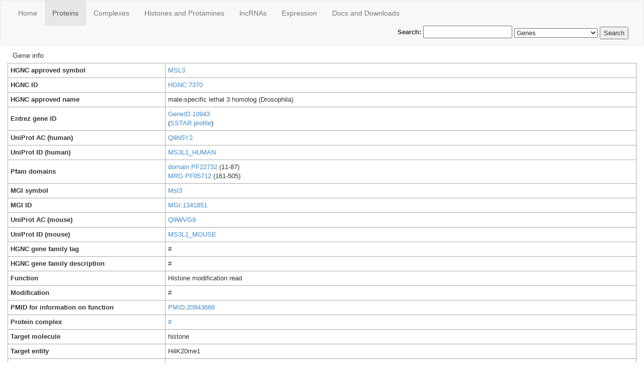

--- FILE ---
content_type: text/html; charset=utf-8
request_url: https://epifactors.autosome.org/genes/by_hgnc/MSL3
body_size: 29013
content:
<!DOCTYPE html>
<html>
<head>
<title>Genes - EpiFactors Database</title>
<link rel="stylesheet" media="all" href="/assets/application-dfff3e838131afe801c497d6b367d9f2.css" />
<script src="/assets/application-8b31460a311c692b78c346797b446afd.js"></script>
<meta charset='utf-8'>
<meta content='IE=Edge,chrome=1' http-equiv='X-UA-Compatible'>
<meta content='width=device-width, initial-scale=1, shrink-to-fit=no' name='viewport'>
<meta content='Gene info for human MSL3 (MS3L1_HUMAN in UniProt) and murine Msl3 (MS3L1_MOUSE in UniProt)
' name='description'>
<meta name="csrf-param" content="authenticity_token" />
<meta name="csrf-token" content="DBKQaDjnfZ89NHmk3Kv0pFKSGMWUnV19JIn6ULRZ5KktLqeuKG6MgM9q+AVStiNAOeTt5s940vjVqISPfuCcCQ==" />
<script async src="https://www.googletagmanager.com/gtag/js?id=UA-61972442-1"></script>
<script>
  window.dataLayer = window.dataLayer || [];
  function gtag(){dataLayer.push(arguments);}
  gtag('js', new Date());
  gtag('config', 'UA-61972442-1');
</script>
</head>
<body>
<header>
<nav class="navbar navbar-default" role="navigation"><div class="container"><div class="navbar-header"><button type="button" class="navbar-toggle" data-toggle="collapse" data-target=".navbar-collapse">
          <span class="sr-only">Toggle navigation</span>
	        <span class="icon-bar"></span>
	        <span class="icon-bar"></span>
	        <span class="icon-bar"></span>
	      </button>
</div>
<div class="navbar-collapse collapse"><ul class="nav navbar-nav "><li><a href="/">Home</a></li>
<li class="active"><a data-toggle="tooltip" data-placement="right" data-title="Please note that the whole table may take a few seconds to load." class="has-tooltip" href="/genes">Proteins</a></li>
<li><a href="/protein_complexes">Сomplexes</a></li>
<li><a href="/histones">Histones and Protamines</a></li>
<li><a href="/lncrnas">lncRNAs</a></li>
<li><a data-toggle="tooltip" data-placement="right" data-title="Please note that the whole table may take a few seconds to load." class="has-tooltip" href="/samples">Expression</a></li>
<li><a href="/description">Docs and Downloads</a></li>
</ul><form class="pull-right navbar-search navbar-form" role="search" action="/epifactors/search" accept-charset="UTF-8" method="post"><input name="utf8" type="hidden" value="&#x2713;" /><input type="hidden" name="authenticity_token" value="Lch4aAsjoxL3k7pbxqgB54PzfUguISzZV9JNhlKW+x0M9E+uG6pSDQXNO/pItdYD6IWIa3XEo1ym8zNZmC+DvQ==" />
<div class='form-group'>
<label>Search:
<input type="text" name="search" id="search" />
</label></div>
<select name="kind" id="kind"><option selected="selected" value="genes">Genes</option>
<option value="protein_complexes">Сomplexes</option>
<option value="histones">Histones and protamines</option>
<option value="lncrnas">lncRNAs</option></select>
<input type="submit" name="commit" value="Search" />
</form>

</div></div></nav></header>
<div class='container-fluid controller-genes action-show_by_hgnc'>
<div class='row-fluid'>
<div class='col-12'>
<div class='table_caption'>Gene info</div>
<table class='key_value_info'>
<tbody>
<tr><td>HGNC approved symbol</td><td><a href="https://www.genenames.org/cgi-bin/gene_symbol_report?hgnc_id=7370">MSL3</a></td></tr>
<tr><td>HGNC ID</td><td><a href="https://www.genenames.org/cgi-bin/gene_symbol_report?hgnc_id=7370">HGNC:7370</a></td></tr>
<tr><td>HGNC approved name</td><td>male-specific lethal 3 homolog (Drosophila)</td></tr>
<tr><td>Entrez gene ID</td><td><a href="https://www.ncbi.nlm.nih.gov/gene/10943">GeneID:10943</a><br/>(<a href="https://fantom.gsc.riken.jp/5/sstar/EntrezGene:10943">SSTAR profile</a>)</td></tr>
<tr><td>UniProt AC (human)</td><td><a href="https://www.uniprot.org/uniprot/Q8N5Y2">Q8N5Y2</a></td></tr>
<tr><td>UniProt ID (human)</td><td><a href="https://www.uniprot.org/uniprot/MS3L1_HUMAN">MS3L1_HUMAN</a></td></tr>
<tr><td>Pfam domains</td><td><a href="https://www.ebi.ac.uk/interpro/entry/pfam/PF22732/">domain&nbsp;PF22732</a> (11-87)<br/><a href="https://www.ebi.ac.uk/interpro/entry/pfam/PF05712/">MRG&nbsp;PF05712</a> (161-505)</td></tr>
<tr><td>MGI symbol</td><td><a href="https://www.informatics.jax.org/marker/MGI:1341851">Msl3</a></td></tr>
<tr><td>MGI ID</td><td><a href="https://www.informatics.jax.org/marker/MGI:1341851">MGI:1341851</a></td></tr>
<tr><td>UniProt AC (mouse)</td><td><a href="https://www.uniprot.org/uniprot/Q9WVG9">Q9WVG9</a></td></tr>
<tr><td>UniProt ID (mouse)</td><td><a href="https://www.uniprot.org/uniprot/MS3L1_MOUSE">MS3L1_MOUSE</a></td></tr>
<tr><td>HGNC gene family tag</td><td>#</td></tr>
<tr><td>HGNC gene family description</td><td>#</td></tr>
<tr><td>Function</td><td>Histone modification read</td></tr>
<tr><td>Modification</td><td>#</td></tr>
<tr><td>PMID for information on function</td><td><a href="https://www.ncbi.nlm.nih.gov/pubmed/20943666">PMID:20943666</a></td></tr>
<tr><td>Protein complex</td><td><a href="/protein_complexes?search=#&amp;field=complex_name">#</a></td></tr>
<tr><td>Target molecule</td><td>histone</td></tr>
<tr><td>Target entity</td><td>H4K20me1</td></tr>
<tr><td>Product</td><td>#</td></tr>
<tr><td>PMID for information on target</td><td><a href="https://www.ncbi.nlm.nih.gov/pubmed/20943666">PMID:20943666</a></td></tr>
<tr><td>Comment</td><td>MSL3 plays an important role in targeting the male specific lethal complex to chromatin in both humans and flies by binding to H4K20Me.</td></tr>
<tr><td>Status of entry</td><td>#</td></tr>
</tbody>
</table>
</div>
</div>
<div class='row-fluid'>
<div class='col-12'>
<hr>
<div class='table_caption'>Expression statistics</div>
<table class='expression_statistics key_value_info'>
<tbody>
<tr>
<td>Expression range:</td>
<td>0.0 to 165.77</td>
</tr>
<tr>
<td>Mean expression:</td>
<td>15.24 &pm; 18.1</td>
</tr>
<tr>
<td>Median expression:</td>
<td>9.43</td>
</tr>
</tbody>
</table>

</div>
</div>
<div class='row-fluid'>
<div class='col-12'>
<div class='expressions-table-actions'>
<button class='toggle-sample-format'>Full/short names</button>
<button class="download has-tooltip" type="button" data-toggle="tooltip" data-placement="right" data-title="CSV export works in Firefox / Google Chrome / IE 11 only.">Get CSV</button>
<input class='csv-filename' type='text' value='expressions.csv'>
</div>
<table class='gene_expression_by_sample toggle-sample-format-target tablesorter'>
<thead>
<tr>
<th class='sample_kind group-text'>
Sample class
</th>
<th class='sample_link' data-sample-format='short'>
Sample
</th>
<th class='expression_bar' data-placeholder='Try `&gt;=100` or `100 to 1000`' data-value='&gt;10'>
Expression (RLE-normalized CAGE tags per million)
<div class='help-icon has-tooltip' data-placement='top' data-title='The gene expression values are derived from FANTOM5 TSS, aggregating values for each gene (via HGNC mapping) if several TSS were annotated. FANTOM5 expression data are presented as normalized tags per million (TPM) calculated using the relative log expression (RLE) method.' data-toggle='tooltip'></div>
</th>
<th class='quantile_over_genes quantile' data-placeholder='Try &gt;=0.95' data-value='&gt;=0.95'>
Quantile over all genes
<div class='help-icon has-tooltip' data-placement='top' data-title='Use &gt;= 0.95 filter to show only top 5% samples with the highest expression of a gene.' data-toggle='tooltip'></div>
</th>
</tr>
</thead>
<tbody>
<tr>
<td>cell_line</td>
<td>plasma cell leukemia cell line:ARH-77.CNhs12807.10840-111E3</td>
<td>158.8</td>
<td>0.889</td>
</tr>
<tr>
<td>cell_line</td>
<td>B lymphoblastoid cell line: GM12878 ENCODE, biol_rep1.CNhs12331.10821-111C2</td>
<td>128.5</td>
<td>0.862</td>
</tr>
<tr>
<td>cell_line</td>
<td>B lymphoblastoid cell line: GM12878 ENCODE, biol_rep3.CNhs12333.10823-111C4</td>
<td>116.6</td>
<td>0.848</td>
</tr>
<tr>
<td>cell_line</td>
<td>B lymphoblastoid cell line: GM12878 ENCODE, biol_rep2.CNhs12332.10822-111C3</td>
<td>102.1</td>
<td>0.834</td>
</tr>
<tr>
<td>cell_line</td>
<td>lymphoma, malignant, hairy B-cell cell line:MLMA.CNhs11935.10775-110G1</td>
<td>91.8</td>
<td>0.809</td>
</tr>
<tr>
<td>cell_line</td>
<td>b cell line:RPMI1788.CNhs10744.10427-106D4</td>
<td>75.0</td>
<td>0.805</td>
</tr>
<tr>
<td>cell_line</td>
<td>xeroderma pigentosum b cell line:XPL 17.CNhs11813.10563-108A5</td>
<td>59.6</td>
<td>0.793</td>
</tr>
<tr>
<td>cell_line</td>
<td>astrocytoma cell line:TM-31.CNhs10742.10425-106D2</td>
<td>58.6</td>
<td>0.784</td>
</tr>
<tr>
<td>cell_line</td>
<td>splenic lymphoma with villous lymphocytes cell line:SLVL.CNhs10741.10424-106D1</td>
<td>53.9</td>
<td>0.747</td>
</tr>
<tr>
<td>cell_line</td>
<td>non T non B acute lymphoblastic leukemia (ALL) cell line:P30/OHK.CNhs10747.10430-106D7</td>
<td>27.1</td>
<td>0.438</td>
</tr>
<tr>
<td>cell_line</td>
<td>hairy cell leukemia cell line:Mo.CNhs11843.10712-109I1</td>
<td>26.8</td>
<td>0.558</td>
</tr>
<tr>
<td>cell_line</td>
<td>schwannoma cell line:HS-PSS, tech_rep1.CNhs11183.10442-106F1</td>
<td>24.7</td>
<td>0.576</td>
</tr>
<tr>
<td>cell_line</td>
<td>lymphangiectasia cell line:DS-1.CNhs11852.10727-110A7</td>
<td>23.7</td>
<td>0.558</td>
</tr>
<tr>
<td>cell_line</td>
<td>schwannoma cell line:HS-PSS, tech_rep2.CNhs11245.10442-106F1</td>
<td>22.0</td>
<td>0.557</td>
</tr>
<tr>
<td>cell_line</td>
<td>acute lymphoblastic leukemia (T-ALL) cell line:HPB-ALL.CNhs10746.10429-106D6</td>
<td>19.9</td>
<td>0.386</td>
</tr>
<tr>
<td>cell_line</td>
<td>prostate cancer cell line:PC-3.CNhs11243.10439-106E7</td>
<td>19.9</td>
<td>0.482</td>
</tr>
<tr>
<td>cell_line</td>
<td>acute lymphoblastic leukemia (B-ALL) cell line:BALL-1.CNhs11251.10455-106G5</td>
<td>19.5</td>
<td>0.451</td>
</tr>
<tr>
<td>cell_line</td>
<td>mesodermal tumor cell line:HIRS-BM.CNhs12191.10696-109G3</td>
<td>18.9</td>
<td>0.48</td>
</tr>
<tr>
<td>cell_line</td>
<td>acute lymphoblastic leukemia (B-ALL) cell line:NALM-6.CNhs11282.10534-107G3</td>
<td>17.6</td>
<td>0.384</td>
</tr>
<tr>
<td>cell_line</td>
<td>myeloma cell line:PCM6.CNhs11258.10474-106I6</td>
<td>17.4</td>
<td>0.493</td>
</tr>
<tr>
<td>cell_line</td>
<td>mesothelioma cell line:Mero-83.CNhs13070.10854-111F8</td>
<td>16.7</td>
<td>0.473</td>
</tr>
<tr>
<td>cell_line</td>
<td>transitional-cell carcinoma cell line:5637.CNhs10735.10418-106C4</td>
<td>16.3</td>
<td>0.381</td>
</tr>
<tr>
<td>cell_line</td>
<td>ductal cell carcinoma cell line:MIA Paca2.CNhs11259.10488-107B2</td>
<td>16.3</td>
<td>0.454</td>
</tr>
<tr>
<td>cell_line</td>
<td>mesothelioma cell line:NCI-H2052.CNhs13063.10847-111F1</td>
<td>16.1</td>
<td>0.466</td>
</tr>
<tr>
<td>cell_line</td>
<td>acute myeloid leukemia (FAB M6) cell line:F-36E.CNhs13060.10836-111D8</td>
<td>16.0</td>
<td>0.393</td>
</tr>
<tr>
<td>cell_line</td>
<td>alveolar cell carcinoma cell line:SW 1573.CNhs11838.10708-109H6</td>
<td>15.9</td>
<td>0.422</td>
</tr>
<tr>
<td>cell_line</td>
<td>epidermoid carcinoma cell line:Ca Ski.CNhs10748.10431-106D8</td>
<td>15.1</td>
<td>0.389</td>
</tr>
<tr>
<td>cell_line</td>
<td>anaplastic carcinoma cell line:8305C.CNhs10745.10428-106D5</td>
<td>14.9</td>
<td>0.424</td>
</tr>
<tr>
<td>cell_line</td>
<td>bile duct carcinoma cell line:HuCCT1.CNhs10750.10432-106D9</td>
<td>14.8</td>
<td>0.401</td>
</tr>
<tr>
<td>cell_line</td>
<td>diffuse large B-cell lymphoma cell line:CTB-1.CNhs11741.10631-108I1</td>
<td>14.6</td>
<td>0.361</td>
</tr>
<tr>
<td>cell_line</td>
<td>basal cell carcinoma cell line:TE 354.T.CNhs11932.10702-109G9</td>
<td>14.3</td>
<td>0.512</td>
</tr>
<tr>
<td>cell_line</td>
<td>papillotubular adenocarcinoma cell line:TGBC18TKB.CNhs10734.10417-106C3</td>
<td>14.0</td>
<td>0.364</td>
</tr>
<tr>
<td>cell_line</td>
<td>endometrioid adenocarcinoma cell line:JHUEM-1.CNhs11748.10643-109A4</td>
<td>13.9</td>
<td>0.464</td>
</tr>
<tr>
<td>cell_line</td>
<td>thyroid carcinoma cell line:TCO-1.CNhs11872.10783-110G9</td>
<td>13.8</td>
<td>0.381</td>
</tr>
<tr>
<td>cell_line</td>
<td>myxofibrosarcoma cell line:MFH-ino.CNhs11729.10600-108E6</td>
<td>13.6</td>
<td>0.382</td>
</tr>
<tr>
<td>cell_line</td>
<td>serous adenocarcinoma cell line:JHOS-2.CNhs11746.10639-108I9</td>
<td>13.5</td>
<td>0.387</td>
</tr>
<tr>
<td>cell_line</td>
<td>biphenotypic B myelomonocytic leukemia cell line:MV-4-11.CNhs11845.10718-109I7</td>
<td>13.3</td>
<td>0.347</td>
</tr>
<tr>
<td>cell_line</td>
<td>acute myeloid leukemia (FAB M5) cell line:U-937 DE-4.CNhs13058.10834-111D6</td>
<td>13.3</td>
<td>0.375</td>
</tr>
<tr>
<td>cell_line</td>
<td>acute myeloid leukemia (FAB M5) cell line:NOMO-1.CNhs13050.10764-110E8</td>
<td>13.2</td>
<td>0.326</td>
</tr>
<tr>
<td>cell_line</td>
<td>lens epithelial cell line:SRA 01/04.CNhs11750.10647-109A8</td>
<td>13.2</td>
<td>0.359</td>
</tr>
<tr>
<td>cell_line</td>
<td>large cell non-keratinizing squamous carcinoma cell line:SKG-II-SF.CNhs11825.10692-109F8</td>
<td>12.9</td>
<td>0.357</td>
</tr>
<tr>
<td>cell_line</td>
<td>extraskeletal myxoid chondrosarcoma cell line:H-EMC-SS.CNhs10728.10410-106B5</td>
<td>12.8</td>
<td>0.372</td>
</tr>
<tr>
<td>cell_line</td>
<td>chronic myelogenous leukemia cell line:K562.CNhs11250.10454-106G4</td>
<td>12.7</td>
<td>0.358</td>
</tr>
<tr>
<td>cell_line</td>
<td>lung adenocarcinoma cell line:PC-14.CNhs10726.10408-106B3</td>
<td>12.7</td>
<td>0.376</td>
</tr>
<tr>
<td>cell_line</td>
<td>signet ring carcinoma cell line:Kato III.CNhs10753.10436-106E4</td>
<td>12.7</td>
<td>0.374</td>
</tr>
<tr>
<td>cell_line</td>
<td>liposarcoma cell line:KMLS-1.CNhs11870.10782-110G8</td>
<td>12.6</td>
<td>0.381</td>
</tr>
<tr>
<td>cell_line</td>
<td>acute myeloid leukemia (FAB M6) cell line:EEB.CNhs13059.10835-111D7</td>
<td>12.5</td>
<td>0.326</td>
</tr>
<tr>
<td>cell_line</td>
<td>mesenchymal stem cell line:Hu5/E18.CNhs11718.10568-108B1</td>
<td>12.4</td>
<td>0.378</td>
</tr>
<tr>
<td>cell_line</td>
<td>bone marrow stromal cell line:StromaNKtert.CNhs11931.10686-109F2</td>
<td>12.2</td>
<td>0.395</td>
</tr>
<tr>
<td>cell_line</td>
<td>Burkitt&#39;s lymphoma cell line:DAUDI.CNhs10739.10422-106C8</td>
<td>12.2</td>
<td>0.32</td>
</tr>
<tr>
<td>cell_line</td>
<td>teratocarcinoma cell line:NCC-IT-A3.CNhs11878.10790-110H7</td>
<td>11.9</td>
<td>0.346</td>
</tr>
<tr>
<td>cell_line</td>
<td>acute myeloid leukemia (FAB M4eo) cell line:EoL-3.CNhs13057.10833-111D5</td>
<td>11.9</td>
<td>0.314</td>
</tr>
<tr>
<td>cell_line</td>
<td>chronic myelogenous leukemia cell line:K562 ENCODE, biol_rep3.CNhs12336.10826-111C7</td>
<td>11.6</td>
<td>0.321</td>
</tr>
<tr>
<td>cell_line</td>
<td>mesothelioma cell line:Mero-25.CNhs13066.10850-111F4</td>
<td>11.5</td>
<td>0.386</td>
</tr>
<tr>
<td>cell_line</td>
<td>cord blood derived cell line:COBL-a untreated.CNhs11045.10449-106F8</td>
<td>11.4</td>
<td>0.311</td>
</tr>
<tr>
<td>cell_line</td>
<td>glassy cell carcinoma cell line:HOKUG.CNhs11824.10688-109F4</td>
<td>11.3</td>
<td>0.326</td>
</tr>
<tr>
<td>cell_line</td>
<td>embryonic kidney cell line: HEK293/SLAM untreated.CNhs11046.10450-106F9</td>
<td>11.1</td>
<td>0.299</td>
</tr>
<tr>
<td>cell_line</td>
<td>Hep-2 cells treated with Streptococci strain 5448, biol_rep3.CNhs13497.11892-125E2</td>
<td>10.9</td>
<td>0.357</td>
</tr>
<tr>
<td>cell_line</td>
<td>maxillary sinus tumor cell line:HSQ-89.CNhs10732.10414-106B9</td>
<td>10.8</td>
<td>0.299</td>
</tr>
<tr>
<td>cell_line</td>
<td>granulosa cell tumor cell line:KGN.CNhs11740.10624-108H3</td>
<td>10.7</td>
<td>0.347</td>
</tr>
<tr>
<td>cell_line</td>
<td>osteosarcoma cell line:143B/TK^(-)neo^(R).CNhs11279.10510-107D6</td>
<td>10.4</td>
<td>0.309</td>
</tr>
<tr>
<td>cell_line</td>
<td>small-cell gastrointestinal carcinoma cell line:ECC4.CNhs11734.10609-108F6</td>
<td>10.3</td>
<td>0.316</td>
</tr>
<tr>
<td>cell_line</td>
<td>Hep-2 cells treated with Streptococci strain JRS4, biol_rep1.CNhs13478.11894-125E4</td>
<td>10.2</td>
<td>0.364</td>
</tr>
<tr>
<td>cell_line</td>
<td>papillary adenocarcinoma cell line:8505C.CNhs11716.10437-106E5</td>
<td>10.2</td>
<td>0.334</td>
</tr>
<tr>
<td>cell_line</td>
<td>normal intestinal epithelial cell line:FHs 74 Int.CNhs11950.10812-111B2</td>
<td>10.1</td>
<td>0.368</td>
</tr>
<tr>
<td>cell_line</td>
<td>mesothelioma cell line:ONE58.CNhs13075.10858-111G3</td>
<td>10.0</td>
<td>0.356</td>
</tr>
<tr>
<td>cell_line</td>
<td>myxofibrosarcoma cell line:NMFH-1.CNhs11821.10684-109E9</td>
<td>9.9</td>
<td>0.305</td>
</tr>
<tr>
<td>cell_line</td>
<td>epitheloid carcinoma cell line: HelaS3 ENCODE, biol_rep1.CNhs12325.10815-111B5</td>
<td>9.9</td>
<td>0.284</td>
</tr>
<tr>
<td>cell_line</td>
<td>epitheloid carcinoma cell line: HelaS3 ENCODE, biol_rep3.CNhs12327.10817-111B7</td>
<td>9.9</td>
<td>0.287</td>
</tr>
<tr>
<td>cell_line</td>
<td>glioblastoma cell line:A172, tech_rep1.CNhs11185.10444-106F3</td>
<td>9.8</td>
<td>0.306</td>
</tr>
<tr>
<td>cell_line</td>
<td>Burkitt&#39;s lymphoma cell line:RAJI.CNhs11268.10476-106I8</td>
<td>9.8</td>
<td>0.301</td>
</tr>
<tr>
<td>cell_line</td>
<td>cord blood derived cell line:COBL-a 24h infection(-C).CNhs11049.10452-106G2</td>
<td>9.8</td>
<td>0.267</td>
</tr>
<tr>
<td>cell_line</td>
<td>glioblastoma cell line:A172, tech_rep2.CNhs11248.10444-106F3</td>
<td>9.8</td>
<td>0.307</td>
</tr>
<tr>
<td>cell_line</td>
<td>Hep-2 cells treated with Streptococci strain JRS4, biol_rep3.CNhs13499.11896-125E6</td>
<td>9.6</td>
<td>0.345</td>
</tr>
<tr>
<td>cell_line</td>
<td>pleomorphic hepatocellular carcinoma cell line:SNU-387.CNhs11933.10706-109H4</td>
<td>9.6</td>
<td>0.307</td>
</tr>
<tr>
<td>cell_line</td>
<td>acute myeloid leukemia (FAB M2) cell line:NKM-1.CNhs11864.10765-110E9</td>
<td>9.6</td>
<td>0.26</td>
</tr>
<tr>
<td>cell_line</td>
<td>lung adenocarcinoma cell line:A549.CNhs11275.10499-107C4</td>
<td>9.6</td>
<td>0.347</td>
</tr>
<tr>
<td>cell_line</td>
<td>epitheloid carcinoma cell line: HelaS3 ENCODE, biol_rep2.CNhs12326.10816-111B6</td>
<td>9.4</td>
<td>0.262</td>
</tr>
<tr>
<td>cell_line</td>
<td>Hep-2 cells treated with Streptococci strain JRS4, biol_rep2.CNhs13498.11895-125E5</td>
<td>9.4</td>
<td>0.337</td>
</tr>
<tr>
<td>cell_line</td>
<td>giant cell carcinoma cell line:LU65.CNhs11274.10487-107B1</td>
<td>9.4</td>
<td>0.377</td>
</tr>
<tr>
<td>cell_line</td>
<td>acute myeloid leukemia (FAB M1) cell line:HYT-1.CNhs13054.10828-111C9</td>
<td>9.3</td>
<td>0.262</td>
</tr>
<tr>
<td>cell_line</td>
<td>mesothelioma cell line:Mero-48a.CNhs13068.10852-111F6</td>
<td>9.3</td>
<td>0.343</td>
</tr>
<tr>
<td>cell_line</td>
<td>leiomyoma cell line:10964C.CNhs11722.10569-108B2</td>
<td>9.2</td>
<td>0.426</td>
</tr>
<tr>
<td>cell_line</td>
<td>ductal cell carcinoma cell line:KLM-1.CNhs11100.10438-106E6</td>
<td>9.2</td>
<td>0.301</td>
</tr>
<tr>
<td>cell_line</td>
<td>acute myeloid leukemia (FAB M5) cell line:THP-1 (thawed).CNhs10724.10405-106A9</td>
<td>9.2</td>
<td>0.272</td>
</tr>
<tr>
<td>cell_line</td>
<td>Hep-2 cells treated with Streptococci strain 5448, biol_rep2.CNhs13496.11891-125E1</td>
<td>9.2</td>
<td>0.312</td>
</tr>
<tr>
<td>cell_line</td>
<td>leiomyoma cell line:15425.CNhs11724.10571-108B4</td>
<td>9.1</td>
<td>0.393</td>
</tr>
<tr>
<td>cell_line</td>
<td>Hep-2 cells mock treated, biol_rep2.CNhs13500.11899-125E9</td>
<td>9.1</td>
<td>0.305</td>
</tr>
<tr>
<td>cell_line</td>
<td>NK T cell leukemia cell line:KHYG-1.CNhs11867.10777-110G3</td>
<td>9.1</td>
<td>0.255</td>
</tr>
<tr>
<td>cell_line</td>
<td>large cell lung carcinoma cell line:NCI-H460.CNhs12806.10839-111E2</td>
<td>9.0</td>
<td>0.331</td>
</tr>
<tr>
<td>cell_line</td>
<td>Hep-2 cells mock treated, biol_rep3.CNhs13501.11900-125F1</td>
<td>8.9</td>
<td>0.316</td>
</tr>
<tr>
<td>cell_line</td>
<td>chronic myelogenous leukemia cell line:KU812.CNhs10727.10409-106B4</td>
<td>8.9</td>
<td>0.256</td>
</tr>
<tr>
<td>cell_line</td>
<td>leukemia, chronic megakaryoblastic cell line:MEG-01.CNhs11859.10752-110D5</td>
<td>8.7</td>
<td>0.268</td>
</tr>
<tr>
<td>cell_line</td>
<td>acute myeloid leukemia (FAB M0) cell line:KG-1.CNhs13053.10827-111C8</td>
<td>8.6</td>
<td>0.28</td>
</tr>
<tr>
<td>cell_line</td>
<td>melanoma cell line:G-361.CNhs11254.10465-106H6</td>
<td>8.6</td>
<td>0.307</td>
</tr>
<tr>
<td>cell_line</td>
<td>choriocarcinoma cell line:T3M-3.CNhs11820.10618-108G6</td>
<td>8.5</td>
<td>0.281</td>
</tr>
<tr>
<td>cell_line</td>
<td>synovial sarcoma cell line:HS-SY-II.CNhs11244.10441-106E9</td>
<td>8.5</td>
<td>0.223</td>
</tr>
<tr>
<td>cell_line</td>
<td>liposarcoma cell line:SW 872.CNhs11851.10726-110A6</td>
<td>8.5</td>
<td>0.265</td>
</tr>
<tr>
<td>cell_line</td>
<td>meningioma cell line:HKBMM.CNhs11945.10691-109F7</td>
<td>8.5</td>
<td>0.321</td>
</tr>
<tr>
<td>cell_line</td>
<td>acute myeloid leukemia (FAB M7) cell line:MKPL-1.CNhs11888.10802-111A1</td>
<td>8.5</td>
<td>0.265</td>
</tr>
<tr>
<td>cell_line</td>
<td>clear cell carcinoma cell line:JHOC-5.CNhs11745.10638-108I8</td>
<td>8.4</td>
<td>0.29</td>
</tr>
<tr>
<td>cell_line</td>
<td>acute myeloid leukemia (FAB M2) cell line:Kasumi-6.CNhs13052.10792-110H9</td>
<td>8.4</td>
<td>0.252</td>
</tr>
<tr>
<td>cell_line</td>
<td>leiomyoblastoma cell line:G-402.CNhs11848.10721-110A1</td>
<td>8.4</td>
<td>0.268</td>
</tr>
<tr>
<td>cell_line</td>
<td>osteoclastoma cell line:Hs 706.T.CNhs11835.10704-109H2</td>
<td>8.4</td>
<td>0.316</td>
</tr>
<tr>
<td>cell_line</td>
<td>mesothelioma cell line:Mero-41.CNhs13067.10851-111F5</td>
<td>8.4</td>
<td>0.3</td>
</tr>
<tr>
<td>cell_line</td>
<td>chronic myelogenous leukemia cell line:K562 ENCODE, biol_rep1.CNhs12334.10824-111C5</td>
<td>8.3</td>
<td>0.273</td>
</tr>
<tr>
<td>cell_line</td>
<td>bronchial squamous cell carcinoma cell line:KNS-62.CNhs11862.10760-110E4</td>
<td>8.3</td>
<td>0.29</td>
</tr>
<tr>
<td>cell_line</td>
<td>malignant trichilemmal cyst cell line:DJM-1.CNhs10730.10412-106B7</td>
<td>8.3</td>
<td>0.256</td>
</tr>
<tr>
<td>cell_line</td>
<td>Hep-2 cells treated with Streptococci strain 5448, biol_rep1.CNhs13477.11890-125D9</td>
<td>8.3</td>
<td>0.29</td>
</tr>
<tr>
<td>cell_line</td>
<td>neurofibroma cell line:Hs 53.T.CNhs11854.10729-110A9</td>
<td>8.3</td>
<td>0.324</td>
</tr>
<tr>
<td>cell_line</td>
<td>chronic myelogenous leukemia cell line:K562 ENCODE, biol_rep2.CNhs12335.10825-111C6</td>
<td>8.2</td>
<td>0.261</td>
</tr>
<tr>
<td>cell_line</td>
<td>renal cell carcinoma cell line:OS-RC-2.CNhs10729.10411-106B6</td>
<td>8.2</td>
<td>0.305</td>
</tr>
<tr>
<td>cell_line</td>
<td>melanoma cell line:COLO 679.CNhs11281.10514-107E1</td>
<td>8.2</td>
<td>0.283</td>
</tr>
<tr>
<td>cell_line</td>
<td>cervical cancer cell line:D98-AH2.CNhs11288.10552-107I3</td>
<td>8.2</td>
<td>0.273</td>
</tr>
<tr>
<td>cell_line</td>
<td>mesothelioma cell line:ACC-MESO-4.CNhs11264.10494-107B8</td>
<td>8.1</td>
<td>0.275</td>
</tr>
<tr>
<td>cell_line</td>
<td>hepatoma cell line:Li-7.CNhs11271.10484-107A7</td>
<td>8.1</td>
<td>0.29</td>
</tr>
<tr>
<td>cell_line</td>
<td>acute lymphoblastic leukemia (T-ALL) cell line:Jurkat.CNhs11253.10464-106H5</td>
<td>8.0</td>
<td>0.255</td>
</tr>
<tr>
<td>cell_line</td>
<td>carcinoid cell line:NCI-H1770.CNhs11834.10703-109H1</td>
<td>7.9</td>
<td>0.232</td>
</tr>
<tr>
<td>cell_line</td>
<td>cord blood derived cell line:COBL-a 24h infection.CNhs11050.10453-106G3</td>
<td>7.9</td>
<td>0.252</td>
</tr>
<tr>
<td>cell_line</td>
<td>neuroblastoma cell line:NB-1.CNhs11284.10539-107G8</td>
<td>7.9</td>
<td>0.212</td>
</tr>
<tr>
<td>cell_line</td>
<td>glioblastoma cell line:T98G.CNhs11272.10485-107A8</td>
<td>7.9</td>
<td>0.252</td>
</tr>
<tr>
<td>cell_line</td>
<td>embryonic pancreas cell line:1C3IKEI.CNhs11733.10606-108F3</td>
<td>7.8</td>
<td>0.255</td>
</tr>
<tr>
<td>cell_line</td>
<td>acute myeloid leukemia (FAB M6) cell line:F-36P.CNhs13505.10837-111D9</td>
<td>7.8</td>
<td>0.249</td>
</tr>
<tr>
<td>cell_line</td>
<td>fibrosarcoma cell line:HT-1080.CNhs11860.10758-110E2</td>
<td>7.8</td>
<td>0.275</td>
</tr>
<tr>
<td>cell_line</td>
<td>Hep-2 cells mock treated, biol_rep1.CNhs13479.11898-125E8</td>
<td>7.8</td>
<td>0.286</td>
</tr>
<tr>
<td>cell_line</td>
<td>mycosis fungoides, T cell lymphoma cell line:HuT 102 TIB-162.CNhs11858.10744-110C6</td>
<td>7.8</td>
<td>0.254</td>
</tr>
<tr>
<td>cell_line</td>
<td>serous adenocarcinoma cell line:SK-OV-3-R, biol_rep1.CNhs13099.11841-124H5</td>
<td>7.6</td>
<td>0.306</td>
</tr>
<tr>
<td>cell_line</td>
<td>mesothelioma cell line:NCI-H2452.CNhs13064.10848-111F2</td>
<td>7.6</td>
<td>0.289</td>
</tr>
<tr>
<td>cell_line</td>
<td>acute myeloid leukemia (FAB M0) cell line:Kasumi-3.CNhs13241.10789-110H6</td>
<td>7.5</td>
<td>0.249</td>
</tr>
<tr>
<td>cell_line</td>
<td>tubular adenocarcinoma cell line:SUIT-2.CNhs11883.10797-110I5</td>
<td>7.5</td>
<td>0.292</td>
</tr>
<tr>
<td>cell_line</td>
<td>embryonic pancreas cell line:1C3D3.CNhs11732.10605-108F2</td>
<td>7.3</td>
<td>0.281</td>
</tr>
<tr>
<td>cell_line</td>
<td>sacrococcigeal teratoma cell line:HTST.CNhs11829.10695-109G2</td>
<td>7.2</td>
<td>0.284</td>
</tr>
<tr>
<td>cell_line</td>
<td>mixed mullerian tumor cell line:HTMMT.CNhs11944.10689-109F5</td>
<td>7.2</td>
<td>0.26</td>
</tr>
<tr>
<td>cell_line</td>
<td>hepatic mesenchymal tumor cell line:LI90.CNhs11868.10778-110G4</td>
<td>7.2</td>
<td>0.328</td>
</tr>
<tr>
<td>cell_line</td>
<td>rhabdomyosarcoma cell line:RMS-YM.CNhs11269.10477-106I9</td>
<td>7.1</td>
<td>0.203</td>
</tr>
<tr>
<td>cell_line</td>
<td>mucinous adenocarcinoma cell line:JHOM-1.CNhs11752.10648-109A9</td>
<td>7.1</td>
<td>0.28</td>
</tr>
<tr>
<td>cell_line</td>
<td>mesothelioma cell line:Mero-82.CNhs13069.10853-111F7</td>
<td>7.1</td>
<td>0.264</td>
</tr>
<tr>
<td>cell_line</td>
<td>endometrial stromal sarcoma cell line:OMC-9.CNhs11249.10448-106F7</td>
<td>7.1</td>
<td>0.241</td>
</tr>
<tr>
<td>cell_line</td>
<td>Hodgkin&#39;s lymphoma cell line:HD-Mar2.CNhs11715.10435-106E3</td>
<td>7.1</td>
<td>0.218</td>
</tr>
<tr>
<td>cell_line</td>
<td>neuroblastoma cell line:CHP-134.CNhs11276.10508-107D4</td>
<td>7.0</td>
<td>0.196</td>
</tr>
<tr>
<td>cell_line</td>
<td>breast carcinoma cell line:MDA-MB-453.CNhs10736.10419-106C5</td>
<td>7.0</td>
<td>0.231</td>
</tr>
<tr>
<td>cell_line</td>
<td>Ewing&#39;s sarcoma cell line:Hs 863.T.CNhs11836.10705-109H3</td>
<td>7.0</td>
<td>0.323</td>
</tr>
<tr>
<td>cell_line</td>
<td>cervical cancer cell line:ME-180.CNhs11289.10553-107I4</td>
<td>6.8</td>
<td>0.236</td>
</tr>
<tr>
<td>cell_line</td>
<td>serous cystadenocarcinoma cell line:HTOA.CNhs11827.10693-109F9</td>
<td>6.8</td>
<td>0.254</td>
</tr>
<tr>
<td>cell_line</td>
<td>spindle cell sarcoma cell line:Hs 132.T.CNhs11857.10737-110B8</td>
<td>6.8</td>
<td>0.268</td>
</tr>
<tr>
<td>cell_line</td>
<td>acute myeloid leukemia (FAB M5) cell line:THP-1 (fresh).CNhs10722.10399-106A3</td>
<td>6.8</td>
<td>0.225</td>
</tr>
<tr>
<td>cell_line</td>
<td>chronic myeloblastic leukemia (CML) cell line:KCL-22.CNhs11886.10801-110I9</td>
<td>6.8</td>
<td>0.222</td>
</tr>
<tr>
<td>cell_line</td>
<td>acute myeloid leukemia (FAB M3) cell line:HL60.CNhs13055.10829-111D1</td>
<td>6.7</td>
<td>0.275</td>
</tr>
<tr>
<td>cell_line</td>
<td>rhabdomyosarcoma cell line:KYM-1.CNhs11877.10787-110H4</td>
<td>6.6</td>
<td>0.23</td>
</tr>
<tr>
<td>cell_line</td>
<td>mesothelioma cell line:Mero-95.CNhs13073.10856-111G1</td>
<td>6.6</td>
<td>0.261</td>
</tr>
<tr>
<td>cell_line</td>
<td>adrenal cortex adenocarcinoma cell line:SW-13.CNhs11893.10810-111A9</td>
<td>6.6</td>
<td>0.217</td>
</tr>
<tr>
<td>cell_line</td>
<td>mesothelioma cell line:ACC-MESO-1.CNhs11263.10493-107B7</td>
<td>6.5</td>
<td>0.267</td>
</tr>
<tr>
<td>cell_line</td>
<td>anaplastic large cell lymphoma cell line:Ki-JK.CNhs11881.10795-110I3</td>
<td>6.4</td>
<td>0.241</td>
</tr>
<tr>
<td>cell_line</td>
<td>carcinosarcoma cell line:JHUCS-1.CNhs11747.10642-109A3</td>
<td>6.4</td>
<td>0.19</td>
</tr>
<tr>
<td>cell_line</td>
<td>adult T-cell leukemia cell line:ATN-1.CNhs10738.10421-106C7</td>
<td>6.4</td>
<td>0.225</td>
</tr>
<tr>
<td>cell_line</td>
<td>peripheral neuroectodermal tumor cell line:KU-SN.CNhs11830.10697-109G4</td>
<td>6.3</td>
<td>0.258</td>
</tr>
<tr>
<td>cell_line</td>
<td>acute myeloid leukemia (FAB M7) cell line:M-MOK.CNhs13049.10699-109G6</td>
<td>6.3</td>
<td>0.219</td>
</tr>
<tr>
<td>cell_line</td>
<td>colon carcinoma cell line:COLO-320.CNhs10737.10420-106C6</td>
<td>6.3</td>
<td>0.208</td>
</tr>
<tr>
<td>cell_line</td>
<td>acute myeloid leukemia (FAB M5) cell line:THP-1 (revived).CNhs10723.10400-106A4</td>
<td>6.3</td>
<td>0.218</td>
</tr>
<tr>
<td>cell_line</td>
<td>epithelioid sarcoma cell line:HS-ES-1.CNhs11247.10443-106F2</td>
<td>6.2</td>
<td>0.233</td>
</tr>
<tr>
<td>cell_line</td>
<td>medulloblastoma cell line:ONS-76.CNhs11861.10759-110E3</td>
<td>6.1</td>
<td>0.228</td>
</tr>
<tr>
<td>cell_line</td>
<td>acute myeloid leukemia (FAB M4eo) cell line:EoL-1.CNhs13056.10832-111D4</td>
<td>6.1</td>
<td>0.217</td>
</tr>
<tr>
<td>cell_line</td>
<td>merkel cell carcinoma cell line:MKL-1.CNhs12838.10843-111E6</td>
<td>6.1</td>
<td>0.179</td>
</tr>
<tr>
<td>cell_line</td>
<td>oral squamous cell carcinoma cell line:Ca9-22.CNhs10752.10434-106E2</td>
<td>6.1</td>
<td>0.216</td>
</tr>
<tr>
<td>cell_line</td>
<td>teratocarcinoma cell line:PA-1.CNhs11890.10807-111A6</td>
<td>6.1</td>
<td>0.211</td>
</tr>
<tr>
<td>cell_line</td>
<td>small cell lung carcinoma cell line:NCI-H82.CNhs12809.10842-111E5</td>
<td>6.0</td>
<td>0.206</td>
</tr>
<tr>
<td>cell_line</td>
<td>keratoacanthoma cell line:HKA-1.CNhs11880.10791-110H8</td>
<td>6.0</td>
<td>0.235</td>
</tr>
<tr>
<td>cell_line</td>
<td>pancreatic carcinoma cell line:NOR-P1.CNhs11832.10698-109G5</td>
<td>6.0</td>
<td>0.233</td>
</tr>
<tr>
<td>cell_line</td>
<td>rectal cancer cell line:TT1TKB.CNhs11255.10469-106I1</td>
<td>5.9</td>
<td>0.224</td>
</tr>
<tr>
<td>cell_line</td>
<td>testicular germ cell embryonal carcinoma cell line:NEC14.CNhs12351.10591-108D6</td>
<td>5.9</td>
<td>0.208</td>
</tr>
<tr>
<td>cell_line</td>
<td>acute myeloid leukemia (FAB M2) cell line:Kasumi-1.CNhs13502.10788-110H5</td>
<td>5.8</td>
<td>0.213</td>
</tr>
<tr>
<td>cell_line</td>
<td>Wilms&#39; tumor cell line:HFWT.CNhs11728.10597-108E3</td>
<td>5.8</td>
<td>0.216</td>
</tr>
<tr>
<td>cell_line</td>
<td>pagetoid sarcoma cell line:Hs 925.T.CNhs11856.10732-110B3</td>
<td>5.6</td>
<td>0.218</td>
</tr>
<tr>
<td>cell_line</td>
<td>normal embryonic palatal mesenchymal cell line:HEPM.CNhs11894.10813-111B3</td>
<td>5.6</td>
<td>0.228</td>
</tr>
<tr>
<td>cell_line</td>
<td>epidermoid carcinoma cell line:A431.CNhs10743.10426-106D3</td>
<td>5.6</td>
<td>0.213</td>
</tr>
<tr>
<td>cell_line</td>
<td>Wilms&#39; tumor cell line:G-401.CNhs11892.10809-111A8</td>
<td>5.6</td>
<td>0.197</td>
</tr>
<tr>
<td>cell_line</td>
<td>oral squamous cell carcinoma cell line:SAS.CNhs11810.10544-107H4</td>
<td>5.5</td>
<td>0.215</td>
</tr>
<tr>
<td>cell_line</td>
<td>retinoblastoma cell line:Y79.CNhs11267.10475-106I7</td>
<td>5.5</td>
<td>0.183</td>
</tr>
<tr>
<td>cell_line</td>
<td>merkel cell carcinoma cell line:MS-1.CNhs12839.10844-111E7</td>
<td>5.5</td>
<td>0.171</td>
</tr>
<tr>
<td>cell_line</td>
<td>hereditary spherocytic anemia cell line:WIL2-NS.CNhs11891.10808-111A7</td>
<td>5.5</td>
<td>0.222</td>
</tr>
<tr>
<td>cell_line</td>
<td>myelodysplastic syndrome cell line:SKM-1.CNhs11934.10772-110F7</td>
<td>5.4</td>
<td>0.187</td>
</tr>
<tr>
<td>cell_line</td>
<td>gastric adenocarcinoma cell line:MKN1.CNhs11737.10614-108G2</td>
<td>5.4</td>
<td>0.204</td>
</tr>
<tr>
<td>cell_line</td>
<td>mesothelioma cell line:NCI-H28.CNhs13061.10845-111E8</td>
<td>5.4</td>
<td>0.226</td>
</tr>
<tr>
<td>cell_line</td>
<td>argyrophil small cell carcinoma cell line:TC-YIK.CNhs11725.10589-108D4</td>
<td>5.3</td>
<td>0.191</td>
</tr>
<tr>
<td>cell_line</td>
<td>large cell lung carcinoma cell line:IA-LM.CNhs11277.10509-107D5</td>
<td>5.3</td>
<td>0.239</td>
</tr>
<tr>
<td>cell_line</td>
<td>embryonic kidney cell line: HEK293/SLAM infection, 24hr.CNhs11047.10451-106G1</td>
<td>5.3</td>
<td>0.166</td>
</tr>
<tr>
<td>cell_line</td>
<td>small cell lung carcinoma cell line:DMS 144.CNhs12808.10841-111E4</td>
<td>5.2</td>
<td>0.194</td>
</tr>
<tr>
<td>cell_line</td>
<td>clear cell carcinoma cell line:TEN.CNhs11930.10636-108I6</td>
<td>5.2</td>
<td>0.224</td>
</tr>
<tr>
<td>cell_line</td>
<td>gastric adenocarcinoma cell line:MKN45.CNhs11819.10612-108F9</td>
<td>5.2</td>
<td>0.211</td>
</tr>
<tr>
<td>cell_line</td>
<td>cholangiocellular carcinoma cell line:HuH-28.CNhs11283.10536-107G5</td>
<td>5.1</td>
<td>0.237</td>
</tr>
<tr>
<td>cell_line</td>
<td>choriocarcinoma cell line:SCH.CNhs11875.10785-110H2</td>
<td>5.0</td>
<td>0.205</td>
</tr>
<tr>
<td>cell_line</td>
<td>medulloblastoma cell line:D283 Med.CNhs12805.10838-111E1</td>
<td>5.0</td>
<td>0.172</td>
</tr>
<tr>
<td>cell_line</td>
<td>gall bladder carcinoma cell line:TGBC2TKB.CNhs10733.10415-106C1</td>
<td>5.0</td>
<td>0.219</td>
</tr>
<tr>
<td>cell_line</td>
<td>acantholytic squamous carcinoma cell line:HCC1806.CNhs11844.10717-109I6</td>
<td>4.9</td>
<td>0.193</td>
</tr>
<tr>
<td>cell_line</td>
<td>endometrial carcinoma cell line:OMC-2.CNhs11266.10497-107C2</td>
<td>4.8</td>
<td>0.216</td>
</tr>
<tr>
<td>cell_line</td>
<td>embryonic pancreas cell line:2C6.CNhs11814.10603-108E9</td>
<td>4.8</td>
<td>0.191</td>
</tr>
<tr>
<td>cell_line</td>
<td>gastric cancer cell line:AZ521.CNhs11286.10549-107H9</td>
<td>4.7</td>
<td>0.174</td>
</tr>
<tr>
<td>cell_line</td>
<td>gall bladder carcinoma cell line:TGBC14TKB.CNhs11256.10470-106I2</td>
<td>4.7</td>
<td>0.166</td>
</tr>
<tr>
<td>cell_line</td>
<td>small cell lung carcinoma cell line:WA-hT.CNhs11812.10562-108A4</td>
<td>4.7</td>
<td>0.157</td>
</tr>
<tr>
<td>cell_line</td>
<td>carcinoid cell line:SK-PN-DW.CNhs11846.10719-109I8</td>
<td>4.7</td>
<td>0.202</td>
</tr>
<tr>
<td>cell_line</td>
<td>hepatoblastoma cell line:HuH-6.CNhs11742.10633-108I3</td>
<td>4.7</td>
<td>0.183</td>
</tr>
<tr>
<td>cell_line</td>
<td>serous adenocarcinoma cell line:SK-OV-3-R after co-culture with SOC-57-02-G, biol_rep1.CNhs13508.11843-124H7</td>
<td>4.7</td>
<td>0.237</td>
</tr>
<tr>
<td>cell_line</td>
<td>mesothelioma cell line:NCI-H226.CNhs13062.10846-111E9</td>
<td>4.6</td>
<td>0.223</td>
</tr>
<tr>
<td>cell_line</td>
<td>glioma cell line:GI-1.CNhs10731.10413-106B8</td>
<td>4.6</td>
<td>0.209</td>
</tr>
<tr>
<td>cell_line</td>
<td>choriocarcinoma cell line:BeWo.CNhs10740.10423-106C9</td>
<td>4.6</td>
<td>0.18</td>
</tr>
<tr>
<td>cell_line</td>
<td>colon carcinoma cell line:CACO-2.CNhs11280.10513-107D9</td>
<td>4.5</td>
<td>0.194</td>
</tr>
<tr>
<td>cell_line</td>
<td>neuroblastoma cell line:NBsusSR.CNhs11818.10607-108F4</td>
<td>4.4</td>
<td>0.18</td>
</tr>
<tr>
<td>cell_line</td>
<td>acute myeloid leukemia (FAB M4) cell line:HNT-34.CNhs13504.10831-111D3</td>
<td>4.4</td>
<td>0.181</td>
</tr>
<tr>
<td>cell_line</td>
<td>small cell gastrointestinal carcinoma cell line:ECC10.CNhs11736.10610-108F7</td>
<td>4.4</td>
<td>0.159</td>
</tr>
<tr>
<td>cell_line</td>
<td>leiomyoma cell line:15242A.CNhs11723.10570-108B3</td>
<td>4.3</td>
<td>0.297</td>
</tr>
<tr>
<td>cell_line</td>
<td>transitional-cell carcinoma cell line:JMSU1.CNhs11261.10492-107B6</td>
<td>4.3</td>
<td>0.172</td>
</tr>
<tr>
<td>cell_line</td>
<td>neuroectodermal tumor cell line:FU-RPNT-1.CNhs11744.10637-108I7</td>
<td>4.3</td>
<td>0.16</td>
</tr>
<tr>
<td>cell_line</td>
<td>neuroectodermal tumor cell line:TASK1.CNhs11866.10774-110F9</td>
<td>4.2</td>
<td>0.188</td>
</tr>
<tr>
<td>cell_line</td>
<td>mucinous cystadenocarcinoma cell line:MCAS.CNhs11873.10784-110H1</td>
<td>4.2</td>
<td>0.211</td>
</tr>
<tr>
<td>cell_line</td>
<td>fibrous histiocytoma cell line:GCT TIB-223.CNhs11842.10711-109H9</td>
<td>4.2</td>
<td>0.188</td>
</tr>
<tr>
<td>cell_line</td>
<td>mesothelioma cell line:No36.CNhs13074.10857-111G2</td>
<td>4.1</td>
<td>0.2</td>
</tr>
<tr>
<td>cell_line</td>
<td>chronic lymphocytic leukemia (T-CLL) cell line:SKW-3.CNhs11714.10416-106C2</td>
<td>4.1</td>
<td>0.204</td>
</tr>
<tr>
<td>cell_line</td>
<td>oral squamous cell carcinoma cell line:HSC-3.CNhs11717.10545-107H5</td>
<td>4.0</td>
<td>0.205</td>
</tr>
<tr>
<td>cell_line</td>
<td>bronchogenic carcinoma cell line:ChaGo-K-1.CNhs11841.10710-109H8</td>
<td>4.0</td>
<td>0.178</td>
</tr>
<tr>
<td>cell_line</td>
<td>squamous cell lung carcinoma cell line:EBC-1.CNhs11273.10486-107A9</td>
<td>4.0</td>
<td>0.234</td>
</tr>
<tr>
<td>cell_line</td>
<td>chronic myelogenous leukemia (CML) cell line:MEG-A2.CNhs11865.10766-110F1</td>
<td>4.0</td>
<td>0.188</td>
</tr>
<tr>
<td>cell_line</td>
<td>small cell cervical cancer cell line:HCSC-1.CNhs11885.10800-110I8</td>
<td>4.0</td>
<td>0.158</td>
</tr>
<tr>
<td>cell_line</td>
<td>small cell lung carcinoma cell line:LK-2.CNhs11285.10541-107H1</td>
<td>4.0</td>
<td>0.176</td>
</tr>
<tr>
<td>cell_line</td>
<td>squamous cell carcinoma cell line:T3M-5.CNhs11739.10616-108G4</td>
<td>3.9</td>
<td>0.221</td>
</tr>
<tr>
<td>cell_line</td>
<td>neuroectodermal tumor cell line:FU-RPNT-2.CNhs11753.10663-109C6</td>
<td>3.8</td>
<td>0.166</td>
</tr>
<tr>
<td>cell_line</td>
<td>testicular germ cell embryonal carcinoma cell line:NEC8.CNhs11726.10590-108D5</td>
<td>3.8</td>
<td>0.166</td>
</tr>
<tr>
<td>cell_line</td>
<td>breast carcinoma cell line:MCF7.CNhs11943.10482-107A5</td>
<td>3.6</td>
<td>0.171</td>
</tr>
<tr>
<td>cell_line</td>
<td>osteosarcoma cell line:HS-Os-1.CNhs11290.10558-107I9</td>
<td>3.6</td>
<td>0.177</td>
</tr>
<tr>
<td>cell_line</td>
<td>pharyngeal carcinoma cell line:Detroit 562.CNhs11849.10723-110A3</td>
<td>3.6</td>
<td>0.179</td>
</tr>
<tr>
<td>cell_line</td>
<td>testicular germ cell embryonal carcinoma cell line:ITO-II.CNhs11876.10786-110H3</td>
<td>3.6</td>
<td>0.165</td>
</tr>
<tr>
<td>cell_line</td>
<td>bronchioalveolar carcinoma cell line:NCI-H358.CNhs11840.10709-109H7</td>
<td>3.6</td>
<td>0.167</td>
</tr>
<tr>
<td>cell_line</td>
<td>adenocarcinoma cell line:IM95m.CNhs11882.10796-110I4</td>
<td>3.6</td>
<td>0.181</td>
</tr>
<tr>
<td>cell_line</td>
<td>acute myeloid leukemia (FAB M5) cell line:P31/FUJ.CNhs13051.10770-110F5</td>
<td>3.4</td>
<td>0.178</td>
</tr>
<tr>
<td>cell_line</td>
<td>neuroblastoma cell line:NH-12.CNhs11811.10555-107I6</td>
<td>3.4</td>
<td>0.146</td>
</tr>
<tr>
<td>cell_line</td>
<td>testicular germ cell embryonal carcinoma cell line:NEC15.CNhs12362.10593-108D8</td>
<td>3.3</td>
<td>0.165</td>
</tr>
<tr>
<td>cell_line</td>
<td>giant cell carcinoma cell line:Lu99B.CNhs10751.10433-106E1</td>
<td>3.2</td>
<td>0.175</td>
</tr>
<tr>
<td>cell_line</td>
<td>signet ring carcinoma cell line:NUGC-4.CNhs11270.10483-107A6</td>
<td>3.2</td>
<td>0.179</td>
</tr>
<tr>
<td>cell_line</td>
<td>squamous cell carcinoma cell line:EC-GI-10.CNhs11252.10463-106H4</td>
<td>3.0</td>
<td>0.157</td>
</tr>
<tr>
<td>cell_line</td>
<td>renal cell carcinoma cell line:TUHR10TKB.CNhs11257.10471-106I3</td>
<td>2.9</td>
<td>0.167</td>
</tr>
<tr>
<td>cell_line</td>
<td>hepatocellular carcinoma cell line: HepG2 ENCODE, biol_rep1.CNhs12328.10818-111B8</td>
<td>2.8</td>
<td>0.166</td>
</tr>
<tr>
<td>cell_line</td>
<td>hepatocellular carcinoma cell line: HepG2 ENCODE, biol_rep2.CNhs12329.10819-111B9</td>
<td>2.6</td>
<td>0.17</td>
</tr>
<tr>
<td>cell_line</td>
<td>teratocarcinoma cell line:NCR-G1.CNhs11884.10798-110I6</td>
<td>2.5</td>
<td>0.139</td>
</tr>
<tr>
<td>cell_line</td>
<td>acute myeloid leukemia (FAB M4) cell line:FKH-1.CNhs13503.10830-111D2</td>
<td>2.5</td>
<td>0.133</td>
</tr>
<tr>
<td>cell_line</td>
<td>oral squamous cell carcinoma cell line:HO-1-u-1.CNhs11287.10550-107I1</td>
<td>2.5</td>
<td>0.155</td>
</tr>
<tr>
<td>cell_line</td>
<td>non-small cell lung cancer cell line:NCI-H1385.CNhs12193.10730-110B1</td>
<td>2.4</td>
<td>0.14</td>
</tr>
<tr>
<td>cell_line</td>
<td>anaplastic squamous cell carcinoma cell line:RPMI 2650.CNhs11889.10805-111A4</td>
<td>2.3</td>
<td>0.135</td>
</tr>
<tr>
<td>cell_line</td>
<td>gastrointestinal carcinoma cell line:ECC12.CNhs11738.10615-108G3</td>
<td>2.2</td>
<td>0.14</td>
</tr>
<tr>
<td>cell_line</td>
<td>embryonic pancreas cell line:1B2C6.CNhs11731.10604-108F1</td>
<td>2.0</td>
<td>0.135</td>
</tr>
<tr>
<td>cell_line</td>
<td>tridermal teratoma cell line:HGRT.CNhs11828.10694-109G1</td>
<td>1.9</td>
<td>0.133</td>
</tr>
<tr>
<td>cell_line</td>
<td>hepatocellular carcinoma cell line: HepG2 ENCODE, biol_rep3.CNhs12330.10820-111C1</td>
<td>1.7</td>
<td>0.156</td>
</tr>
<tr>
<td>cell_line</td>
<td>somatostatinoma cell line:QGP-1.CNhs11869.10781-110G7</td>
<td>1.6</td>
<td>0.143</td>
</tr>
<tr>
<td>cell_line</td>
<td>prostate cancer cell line:DU145.CNhs11260.10490-107B4</td>
<td>1.5</td>
<td>0.132</td>
</tr>
<tr>
<td>cell_line</td>
<td>mesothelioma cell line:Mero-84.CNhs13072.10855-111F9</td>
<td>1.2</td>
<td>0.131</td>
</tr>
<tr>
<td>cell_line</td>
<td>neuroepithelioma cell line:SK-N-MC.CNhs11853.10728-110A8</td>
<td>1.1</td>
<td>0.118</td>
</tr>
<tr>
<td>cell_line</td>
<td>bile duct carcinoma cell line:TFK-1.CNhs11265.10496-107C1</td>
<td>1.1</td>
<td>0.139</td>
</tr>
<tr>
<td>fractionation</td>
<td>Small Airway Epithelial Cells, donor3 (nuclear fraction).CNhs12583.14317-155D6</td>
<td>21.9</td>
<td>0.422</td>
</tr>
<tr>
<td>fractionation</td>
<td>Preadipocyte - breast, donor2 (nuclear fraction).CNhs12584.14320-155D9</td>
<td>13.7</td>
<td>0.389</td>
</tr>
<tr>
<td>fractionation</td>
<td>Fibroblast - Aortic Adventitial, donor2 (nuclear fraction).CNhs12581.14332-155F3</td>
<td>10.5</td>
<td>0.345</td>
</tr>
<tr>
<td>fractionation</td>
<td>Fibroblast - skin normal, donor2 (nuclear fraction).CNhs12582.14302-155B9</td>
<td>9.1</td>
<td>0.241</td>
</tr>
<tr>
<td>fractionation</td>
<td>Fibroblast - skin dystrophia myotonica, donor1 (nuclear fraction).CNhs12405.14329-155E9</td>
<td>7.0</td>
<td>0.221</td>
</tr>
<tr>
<td>fractionation</td>
<td>Fibroblast - Aortic Adventitial, donor3 (nuclear fraction).CNhs12400.14311-155C9</td>
<td>6.6</td>
<td>0.227</td>
</tr>
<tr>
<td>fractionation</td>
<td>Smooth Muscle Cells - Aortic, donor0 (cytoplasmic fraction).CNhs12401.14313-155D2</td>
<td>6.5</td>
<td>0.361</td>
</tr>
<tr>
<td>fractionation</td>
<td>Fibroblast - skin dystrophia myotonica, donor3 (nuclear fraction).CNhs12399.14308-155C6</td>
<td>6.3</td>
<td>0.217</td>
</tr>
<tr>
<td>fractionation</td>
<td>Fibroblast - skin spinal muscular atrophy, donor1 (nuclear fraction).CNhs12404.14326-155E6</td>
<td>6.1</td>
<td>0.196</td>
</tr>
<tr>
<td>fractionation</td>
<td>Fibroblast - skin spinal muscular atrophy, donor3 (nuclear fraction).CNhs12398.14305-155C3</td>
<td>5.7</td>
<td>0.219</td>
</tr>
<tr>
<td>fractionation</td>
<td>Fibroblast - skin normal, donor1 (nuclear fraction).CNhs12403.14323-155E3</td>
<td>5.2</td>
<td>0.212</td>
</tr>
<tr>
<td>fractionation</td>
<td>Smooth Muscle Cells - Aortic, donor0 (nuclear fraction).CNhs12402.14314-155D3</td>
<td>3.1</td>
<td>0.2</td>
</tr>
<tr>
<td>primary_cell</td>
<td>Neutrophils, donor3.CNhs11905.11390-118C4</td>
<td>165.8</td>
<td>0.84</td>
</tr>
<tr>
<td>primary_cell</td>
<td>CD4+CD25-CD45RA+ naive conventional T cells, donor2.CNhs13205.11795-124C4</td>
<td>139.1</td>
<td>0.888</td>
</tr>
<tr>
<td>primary_cell</td>
<td>CD4+CD25-CD45RA+ naive conventional T cells, donor1.CNhs13223.11784-124B2</td>
<td>110.5</td>
<td>0.869</td>
</tr>
<tr>
<td>primary_cell</td>
<td>CD4+ T Cells, donor1.CNhs10853.11225-116C1</td>
<td>107.0</td>
<td>0.832</td>
</tr>
<tr>
<td>primary_cell</td>
<td>CD4+CD25+CD45RA+ naive regulatory T cells, donor1.CNhs13238.11780-124A7</td>
<td>105.9</td>
<td>0.861</td>
</tr>
<tr>
<td>primary_cell</td>
<td>CD4+CD25+CD45RA+ naive regulatory T cells, donor2.CNhs13235.11796-124C5</td>
<td>104.2</td>
<td>0.856</td>
</tr>
<tr>
<td>primary_cell</td>
<td>CD4+CD25+CD45RA+ naive regulatory T cells, donor3.CNhs13513.11907-125F8</td>
<td>85.7</td>
<td>0.838</td>
</tr>
<tr>
<td>primary_cell</td>
<td>CD4+CD25-CD45RA- memory conventional T cells, donor3.CNhs13539.11909-125G1</td>
<td>79.4</td>
<td>0.819</td>
</tr>
<tr>
<td>primary_cell</td>
<td>CD14+ monocytes - treated with lipopolysaccharide, donor3.CNhs13545.11885-125D4</td>
<td>74.7</td>
<td>0.794</td>
</tr>
<tr>
<td>primary_cell</td>
<td>CD8+ T Cells (pluriselect), donor090612, donation1.CNhs12182.12201-129C5</td>
<td>71.2</td>
<td>0.819</td>
</tr>
<tr>
<td>primary_cell</td>
<td>CD4+CD25-CD45RA- memory conventional T cells, donor1.CNhs13239.11786-124B4</td>
<td>69.4</td>
<td>0.793</td>
</tr>
<tr>
<td>primary_cell</td>
<td>CD4+CD25+CD45RA- memory regulatory T cells, donor3.CNhs13538.11908-125F9</td>
<td>69.3</td>
<td>0.798</td>
</tr>
<tr>
<td>primary_cell</td>
<td>Eosinophils, donor2.CNhs12548.12245-129H4</td>
<td>68.5</td>
<td>0.717</td>
</tr>
<tr>
<td>primary_cell</td>
<td>CD8+ T Cells (pluriselect), donor090309, donation1.CNhs12176.12186-129A8</td>
<td>67.9</td>
<td>0.813</td>
</tr>
<tr>
<td>primary_cell</td>
<td>CD14+ monocytes - treated with lipopolysaccharide, donor2.CNhs13533.11875-125C3</td>
<td>67.0</td>
<td>0.775</td>
</tr>
<tr>
<td>primary_cell</td>
<td>CD14+ monocytes - treated with Group A streptococci, donor1.CNhs13469.11864-125B1</td>
<td>65.5</td>
<td>0.783</td>
</tr>
<tr>
<td>primary_cell</td>
<td>CD14+ monocytes - treated with IFN + N-hexane, donor1.CNhs13466.11861-125A7</td>
<td>64.7</td>
<td>0.806</td>
</tr>
<tr>
<td>primary_cell</td>
<td>CD14+CD16- Monocytes, donor3.CNhs13540.11910-125G2</td>
<td>64.6</td>
<td>0.795</td>
</tr>
<tr>
<td>primary_cell</td>
<td>CD4+CD25-CD45RA+ naive conventional T cells, donor3.CNhs13512.11906-125F7</td>
<td>62.7</td>
<td>0.778</td>
</tr>
<tr>
<td>primary_cell</td>
<td>CD19+ B Cells (pluriselect), donor090612, donation2.CNhs12185.12209-129D4</td>
<td>62.1</td>
<td>0.787</td>
</tr>
<tr>
<td>primary_cell</td>
<td>CD14+ monocytes - mock treated, donor1.CNhs13468.11863-125A9</td>
<td>61.8</td>
<td>0.797</td>
</tr>
<tr>
<td>primary_cell</td>
<td>CD8+ T Cells (pluriselect), donor090612, donation2.CNhs12184.12206-129D1</td>
<td>61.3</td>
<td>0.786</td>
</tr>
<tr>
<td>primary_cell</td>
<td>CD14+ monocytes - treated with IFN + N-hexane, donor2.CNhs13476.11871-125B8</td>
<td>59.6</td>
<td>0.787</td>
</tr>
<tr>
<td>primary_cell</td>
<td>Eosinophils, donor3.CNhs12549.12246-129H5</td>
<td>58.2</td>
<td>0.684</td>
</tr>
<tr>
<td>primary_cell</td>
<td>CD8+ T Cells (pluriselect), donor090325, donation2.CNhs12199.12171-128I2</td>
<td>56.4</td>
<td>0.759</td>
</tr>
<tr>
<td>primary_cell</td>
<td>CD19+ B Cells (pluriselect), donor090309, donation3.CNhs12181.12199-129C3</td>
<td>56.0</td>
<td>0.764</td>
</tr>
<tr>
<td>primary_cell</td>
<td>CD8+ T Cells (pluriselect), donor090309, donation2.CNhs12178.12191-129B4</td>
<td>56.0</td>
<td>0.781</td>
</tr>
<tr>
<td>primary_cell</td>
<td>CD4+CD25-CD45RA- memory conventional T cells, donor2.CNhs13237.11798-124C7</td>
<td>53.6</td>
<td>0.75</td>
</tr>
<tr>
<td>primary_cell</td>
<td>CD19+ B Cells (pluriselect), donor090309, donation2.CNhs12179.12194-129B7</td>
<td>52.4</td>
<td>0.764</td>
</tr>
<tr>
<td>primary_cell</td>
<td>CD14+ monocytes - mock treated, donor3.CNhs13491.11883-125D2</td>
<td>51.9</td>
<td>0.757</td>
</tr>
<tr>
<td>primary_cell</td>
<td>CD14+ monocytes - treated with Group A streptococci, donor3.CNhs13492.11884-125D3</td>
<td>51.8</td>
<td>0.737</td>
</tr>
<tr>
<td>primary_cell</td>
<td>CD8+ T Cells, donor3.CNhs11999.11383-118B6</td>
<td>50.5</td>
<td>0.679</td>
</tr>
<tr>
<td>primary_cell</td>
<td>CD8+ T Cells (pluriselect), donor090309, donation3.CNhs12180.12196-129B9</td>
<td>50.4</td>
<td>0.756</td>
</tr>
<tr>
<td>primary_cell</td>
<td>Peripheral Blood Mononuclear Cells, donor1.CNhs10860.11231-116C7</td>
<td>50.2</td>
<td>0.685</td>
</tr>
<tr>
<td>primary_cell</td>
<td>CD14+ monocytes - mock treated, donor2.CNhs13484.11873-125C1</td>
<td>49.9</td>
<td>0.738</td>
</tr>
<tr>
<td>primary_cell</td>
<td>CD14+CD16- Monocytes, donor2.CNhs13216.11799-124C8</td>
<td>49.7</td>
<td>0.759</td>
</tr>
<tr>
<td>primary_cell</td>
<td>CD4+ T Cells, donor2.CNhs11955.11306-117C1</td>
<td>49.5</td>
<td>0.661</td>
</tr>
<tr>
<td>primary_cell</td>
<td>CD8+ T Cells (pluriselect), donor090325, donation1.CNhs12201.12148-128F6</td>
<td>48.8</td>
<td>0.723</td>
</tr>
<tr>
<td>primary_cell</td>
<td>CD14+ monocytes - treated with Group A streptococci, donor2.CNhs13532.11874-125C2</td>
<td>48.5</td>
<td>0.723</td>
</tr>
<tr>
<td>primary_cell</td>
<td>CD19+ B Cells (pluriselect), donor090612, donation1.CNhs12183.12204-129C8</td>
<td>47.7</td>
<td>0.731</td>
</tr>
<tr>
<td>primary_cell</td>
<td>CD19+ B Cells (pluriselect), donor090325, donation2.CNhs12175.12174-128I5</td>
<td>47.6</td>
<td>0.728</td>
</tr>
<tr>
<td>primary_cell</td>
<td>CD14+ monocytes - treated with BCG, donor1.CNhs13465.11860-125A6</td>
<td>46.3</td>
<td>0.728</td>
</tr>
<tr>
<td>primary_cell</td>
<td>CD4+CD25+CD45RA- memory regulatory T cells, donor2.CNhs13206.11797-124C6</td>
<td>46.3</td>
<td>0.718</td>
</tr>
<tr>
<td>primary_cell</td>
<td>Whole blood (ribopure), donor090612, donation2.CNhs11673.12183-129A5</td>
<td>45.9</td>
<td>0.702</td>
</tr>
<tr>
<td>primary_cell</td>
<td>CD14+ monocytes - treated with Trehalose dimycolate (TDM), donor2.CNhs13483.11872-125B9</td>
<td>45.9</td>
<td>0.712</td>
</tr>
<tr>
<td>primary_cell</td>
<td>CD14+ monocytes - treated with Salmonella, donor1.CNhs13471.11866-125B3</td>
<td>45.9</td>
<td>0.716</td>
</tr>
<tr>
<td>primary_cell</td>
<td>CD14+CD16- Monocytes, donor1.CNhs13224.11788-124B6</td>
<td>45.8</td>
<td>0.74</td>
</tr>
<tr>
<td>primary_cell</td>
<td>CD14+ monocytes - treated with Trehalose dimycolate (TDM), donor3.CNhs13544.11882-125D1</td>
<td>45.4</td>
<td>0.725</td>
</tr>
<tr>
<td>primary_cell</td>
<td>CD14+ monocytes - treated with Cryptococcus, donor1.CNhs13472.11867-125B4</td>
<td>45.2</td>
<td>0.716</td>
</tr>
<tr>
<td>primary_cell</td>
<td>CD8+ T Cells (pluriselect), donor090612, donation3.CNhs12187.12211-129D6</td>
<td>45.2</td>
<td>0.722</td>
</tr>
<tr>
<td>primary_cell</td>
<td>Whole blood (ribopure), donor090325, donation2.CNhs11076.12177-128I8</td>
<td>44.4</td>
<td>0.692</td>
</tr>
<tr>
<td>primary_cell</td>
<td>Neutrophils, donor1.CNhs10862.11233-116C9</td>
<td>44.2</td>
<td>0.648</td>
</tr>
<tr>
<td>primary_cell</td>
<td>CD4+CD25+CD45RA- memory regulatory T cells, donor1.CNhs13195.11782-124A9</td>
<td>43.9</td>
<td>0.701</td>
</tr>
<tr>
<td>primary_cell</td>
<td>CD19+ B Cells (pluriselect), donor090612, donation3.CNhs12188.12214-129D9</td>
<td>43.9</td>
<td>0.709</td>
</tr>
<tr>
<td>primary_cell</td>
<td>CD8+ T Cells, donor1.CNhs10854.11226-116C2</td>
<td>43.7</td>
<td>0.626</td>
</tr>
<tr>
<td>primary_cell</td>
<td>Peripheral Blood Mononuclear Cells, donor2.CNhs11958.11312-117C7</td>
<td>43.6</td>
<td>0.662</td>
</tr>
<tr>
<td>primary_cell</td>
<td>Endothelial Cells - Aortic, donor0.CNhs10837.11207-116A1</td>
<td>42.9</td>
<td>0.733</td>
</tr>
<tr>
<td>primary_cell</td>
<td>Whole blood (ribopure), donor090309, donation1.CNhs11675.12179-129A1</td>
<td>42.6</td>
<td>0.672</td>
</tr>
<tr>
<td>primary_cell</td>
<td>CD14+ monocytes - treated with lipopolysaccharide, donor1.CNhs13470.11865-125B2</td>
<td>42.4</td>
<td>0.7</td>
</tr>
<tr>
<td>primary_cell</td>
<td>Whole blood (ribopure), donor090325, donation1.CNhs11075.12176-128I7</td>
<td>42.2</td>
<td>0.67</td>
</tr>
<tr>
<td>primary_cell</td>
<td>Whole blood (ribopure), donor090309, donation2.CNhs11671.12180-129A2</td>
<td>42.1</td>
<td>0.68</td>
</tr>
<tr>
<td>primary_cell</td>
<td>Basophils, donor2.CNhs12563.12242-129H1</td>
<td>41.8</td>
<td>0.655</td>
</tr>
<tr>
<td>primary_cell</td>
<td>Dendritic Cells - plasmacytoid, donor1.CNhs10857.11228-116C4</td>
<td>41.7</td>
<td>0.672</td>
</tr>
<tr>
<td>primary_cell</td>
<td>CD4+CD25+CD45RA- memory regulatory T cells expanded, donor1.CNhs13204.11794-124C3</td>
<td>41.7</td>
<td>0.679</td>
</tr>
<tr>
<td>primary_cell</td>
<td>CD14+ Monocytes, donor1.CNhs10852.11224-116B9</td>
<td>41.5</td>
<td>0.658</td>
</tr>
<tr>
<td>primary_cell</td>
<td>CD14+ monocytes - treated with BCG, donor3.CNhs13543.11880-125C8</td>
<td>41.4</td>
<td>0.719</td>
</tr>
<tr>
<td>primary_cell</td>
<td>CD14+ monocytes - treated with IFN + N-hexane, donor3.CNhs13490.11881-125C9</td>
<td>41.3</td>
<td>0.705</td>
</tr>
<tr>
<td>primary_cell</td>
<td>CD14+ monocytes - treated with Cryptococcus, donor3.CNhs13546.11887-125D6</td>
<td>41.1</td>
<td>0.73</td>
</tr>
<tr>
<td>primary_cell</td>
<td>CD19+ B Cells (pluriselect), donor090309, donation1.CNhs12177.12189-129B2</td>
<td>40.5</td>
<td>0.683</td>
</tr>
<tr>
<td>primary_cell</td>
<td>CD4+CD25+CD45RA+ naive regulatory T cells expanded, donor1.CNhs13203.11793-124C2</td>
<td>40.5</td>
<td>0.675</td>
</tr>
<tr>
<td>primary_cell</td>
<td>CD14+ monocytes - treated with B-glucan, donor1.CNhs13474.11869-125B6</td>
<td>39.5</td>
<td>0.682</td>
</tr>
<tr>
<td>primary_cell</td>
<td>Natural Killer Cells, donor1.CNhs10859.11230-116C6</td>
<td>39.0</td>
<td>0.596</td>
</tr>
<tr>
<td>primary_cell</td>
<td>Neutrophils, donor2.CNhs11959.11314-117C9</td>
<td>38.9</td>
<td>0.588</td>
</tr>
<tr>
<td>primary_cell</td>
<td>CD19+ B Cells (pluriselect), donor090325, donation1.CNhs12531.12151-128F9</td>
<td>38.4</td>
<td>0.661</td>
</tr>
<tr>
<td>primary_cell</td>
<td>CD14+ monocytes - treated with Candida, donor1.CNhs13473.11868-125B5</td>
<td>38.3</td>
<td>0.671</td>
</tr>
<tr>
<td>primary_cell</td>
<td>Dendritic Cells - plasmacytoid, donor2.CNhs12196.11309-117C4</td>
<td>36.6</td>
<td>0.658</td>
</tr>
<tr>
<td>primary_cell</td>
<td>CD14+ monocytes - treated with BCG, donor2.CNhs13475.11870-125B7</td>
<td>36.4</td>
<td>0.661</td>
</tr>
<tr>
<td>primary_cell</td>
<td>CD4+CD25-CD45RA+ naive conventional T cells expanded, donor1.CNhs13202.11791-124B9</td>
<td>35.6</td>
<td>0.617</td>
</tr>
<tr>
<td>primary_cell</td>
<td>Dendritic Cells - plasmacytoid, donor3.CNhs12200.11385-118B8</td>
<td>35.3</td>
<td>0.627</td>
</tr>
<tr>
<td>primary_cell</td>
<td>CD4+ T Cells, donor3.CNhs11998.11382-118B5</td>
<td>34.7</td>
<td>0.582</td>
</tr>
<tr>
<td>primary_cell</td>
<td>Whole blood (ribopure), donor090612, donation1.CNhs11672.12182-129A4</td>
<td>34.4</td>
<td>0.624</td>
</tr>
<tr>
<td>primary_cell</td>
<td>Whole blood (ribopure), donor090612, donation3.CNhs11949.12184-129A6</td>
<td>34.1</td>
<td>0.616</td>
</tr>
<tr>
<td>primary_cell</td>
<td>CD14+ monocytes - treated with Cryptococcus, donor2.CNhs13487.11877-125C5</td>
<td>33.8</td>
<td>0.654</td>
</tr>
<tr>
<td>primary_cell</td>
<td>CD14+CD16+ Monocytes, donor1.CNhs13541.11789-124B7</td>
<td>33.6</td>
<td>0.681</td>
</tr>
<tr>
<td>primary_cell</td>
<td>CD14+ monocytes - treated with Candida, donor2.CNhs13488.11878-125C6</td>
<td>33.6</td>
<td>0.63</td>
</tr>
<tr>
<td>primary_cell</td>
<td>CD14+CD16+ Monocytes, donor2.CNhs13208.11801-124D1</td>
<td>32.3</td>
<td>0.669</td>
</tr>
<tr>
<td>primary_cell</td>
<td>CD14-CD16+ Monocytes, donor2.CNhs13207.11800-124C9</td>
<td>32.0</td>
<td>0.652</td>
</tr>
<tr>
<td>primary_cell</td>
<td>Endothelial Cells - Aortic, donor2.CNhs11375.11340-117F8</td>
<td>31.9</td>
<td>0.692</td>
</tr>
<tr>
<td>primary_cell</td>
<td>CD19+ B Cells, donor2.CNhs12352.11624-122B4</td>
<td>31.7</td>
<td>0.557</td>
</tr>
<tr>
<td>primary_cell</td>
<td>Basophils, donor3.CNhs12575.12243-129H2</td>
<td>30.8</td>
<td>0.589</td>
</tr>
<tr>
<td>primary_cell</td>
<td>CD19+ B Cells, donor1.CNhs12343.11544-120B5</td>
<td>30.2</td>
<td>0.533</td>
</tr>
<tr>
<td>primary_cell</td>
<td>CD4+CD25-CD45RA- memory conventional T cells expanded, donor1.CNhs13215.11792-124C1</td>
<td>30.1</td>
<td>0.561</td>
</tr>
<tr>
<td>primary_cell</td>
<td>Peripheral Blood Mononuclear Cells, donor3.CNhs12002.11388-118C2</td>
<td>29.1</td>
<td>0.536</td>
</tr>
<tr>
<td>primary_cell</td>
<td>CD14-CD16+ Monocytes, donor3.CNhs13548.11911-125G3</td>
<td>29.0</td>
<td>0.643</td>
</tr>
<tr>
<td>primary_cell</td>
<td>CD14+CD16+ Monocytes, donor3.CNhs13549.11912-125G4</td>
<td>28.5</td>
<td>0.651</td>
</tr>
<tr>
<td>primary_cell</td>
<td>CD14+ monocytes - treated with Trehalose dimycolate (TDM), donor1.CNhs13467.11862-125A8</td>
<td>28.4</td>
<td>0.617</td>
</tr>
<tr>
<td>primary_cell</td>
<td>CD14+ monocytes - treated with Salmonella, donor2.CNhs13485.11876-125C4</td>
<td>27.8</td>
<td>0.609</td>
</tr>
<tr>
<td>primary_cell</td>
<td>Natural Killer Cells, donor3.CNhs12001.11387-118C1</td>
<td>27.3</td>
<td>0.494</td>
</tr>
<tr>
<td>primary_cell</td>
<td>CD14+ monocytes - treated with B-glucan, donor3.CNhs13495.11889-125D8</td>
<td>27.3</td>
<td>0.601</td>
</tr>
<tr>
<td>primary_cell</td>
<td>CD14+ monocytes - treated with Salmonella, donor3.CNhs13493.11886-125D5</td>
<td>26.8</td>
<td>0.609</td>
</tr>
<tr>
<td>primary_cell</td>
<td>CD8+ T Cells, donor2.CNhs11956.11307-117C2</td>
<td>26.5</td>
<td>0.494</td>
</tr>
<tr>
<td>primary_cell</td>
<td>CD4+CD25-CD45RA+ naive conventional T cells expanded, donor2.CNhs13813.11913-125G5</td>
<td>26.0</td>
<td>0.536</td>
</tr>
<tr>
<td>primary_cell</td>
<td>Endothelial Cells - Umbilical vein, donor1.CNhs10872.11243-116E1</td>
<td>25.5</td>
<td>0.538</td>
</tr>
<tr>
<td>primary_cell</td>
<td>CD14+ Monocytes, donor2.CNhs11954.11305-117B9</td>
<td>24.7</td>
<td>0.508</td>
</tr>
<tr>
<td>primary_cell</td>
<td>CD34+ Progenitors, donor2.CNhs12205.11625-122B5</td>
<td>24.7</td>
<td>0.503</td>
</tr>
<tr>
<td>primary_cell</td>
<td>Endothelial Cells - Aortic, donor3.CNhs12022.11412-118E8</td>
<td>24.3</td>
<td>0.619</td>
</tr>
<tr>
<td>primary_cell</td>
<td>Natural Killer Cells, donor2.CNhs11957.11311-117C6</td>
<td>24.2</td>
<td>0.468</td>
</tr>
<tr>
<td>primary_cell</td>
<td>Endothelial Cells - Lymphatic, donor3.CNhs11906.11393-118C7</td>
<td>24.1</td>
<td>0.541</td>
</tr>
<tr>
<td>primary_cell</td>
<td>Whole blood (ribopure), donor090309, donation3.CNhs11948.12181-129A3</td>
<td>23.9</td>
<td>0.52</td>
</tr>
<tr>
<td>primary_cell</td>
<td>Macrophage - monocyte derived, donor1.CNhs10861.11232-116C8</td>
<td>23.9</td>
<td>0.589</td>
</tr>
<tr>
<td>primary_cell</td>
<td>Endothelial Cells - Lymphatic, donor2.CNhs11901.11317-117D3</td>
<td>23.8</td>
<td>0.577</td>
</tr>
<tr>
<td>primary_cell</td>
<td>CD19+ B Cells, donor3.CNhs12354.11705-123B4</td>
<td>23.7</td>
<td>0.473</td>
</tr>
<tr>
<td>primary_cell</td>
<td>CD4+CD25+CD45RA- memory regulatory T cells expanded, donor2.CNhs13811.11916-125G8</td>
<td>23.7</td>
<td>0.507</td>
</tr>
<tr>
<td>primary_cell</td>
<td>CD14-CD16+ Monocytes, donor1.CNhs13229.11790-124B8</td>
<td>23.7</td>
<td>0.573</td>
</tr>
<tr>
<td>primary_cell</td>
<td>CD14+ monocyte derived endothelial progenitor cells, donor2.CNhs11897.11310-117C5</td>
<td>23.6</td>
<td>0.554</td>
</tr>
<tr>
<td>primary_cell</td>
<td>Neural stem cells, donor2.CNhs11384.11352-117H2</td>
<td>23.4</td>
<td>0.457</td>
</tr>
<tr>
<td>primary_cell</td>
<td>CD14+ monocyte derived endothelial progenitor cells, donor1.CNhs10858.11229-116C5</td>
<td>23.3</td>
<td>0.552</td>
</tr>
<tr>
<td>primary_cell</td>
<td>CD4+CD25+CD45RA- memory regulatory T cells expanded, donor3.CNhs13812.11920-125H3</td>
<td>23.2</td>
<td>0.504</td>
</tr>
<tr>
<td>primary_cell</td>
<td>CD14+ monocytes - treated with Candida, donor3.CNhs13494.11888-125D7</td>
<td>23.0</td>
<td>0.554</td>
</tr>
<tr>
<td>primary_cell</td>
<td>CD14+ Monocytes, donor3.CNhs11997.11381-118B4</td>
<td>22.8</td>
<td>0.479</td>
</tr>
<tr>
<td>primary_cell</td>
<td>Endothelial Cells - Artery, donor3.CNhs12023.11413-118E9</td>
<td>22.8</td>
<td>0.592</td>
</tr>
<tr>
<td>primary_cell</td>
<td>Endothelial Cells - Lymphatic, donor1.CNhs10865.11236-116D3</td>
<td>22.7</td>
<td>0.56</td>
</tr>
<tr>
<td>primary_cell</td>
<td>Endothelial Cells - Microvascular, donor1.CNhs11925.11265-116G5</td>
<td>22.6</td>
<td>0.628</td>
</tr>
<tr>
<td>primary_cell</td>
<td>Mast cell - stimulated, donor1.CNhs11073.11487-119E2</td>
<td>22.2</td>
<td>0.477</td>
</tr>
<tr>
<td>primary_cell</td>
<td>Endothelial Cells - Thoracic, donor1.CNhs11926.11266-116G6</td>
<td>22.1</td>
<td>0.561</td>
</tr>
<tr>
<td>primary_cell</td>
<td>Basophils, donor1.CNhs12546.12241-129G9</td>
<td>22.0</td>
<td>0.498</td>
</tr>
<tr>
<td>primary_cell</td>
<td>CD4+CD25-CD45RA+ naive conventional T cells expanded, donor3.CNhs13814.11917-125G9</td>
<td>21.6</td>
<td>0.483</td>
</tr>
<tr>
<td>primary_cell</td>
<td>Neurons, donor1.CNhs12338.11494-119E9</td>
<td>20.9</td>
<td>0.484</td>
</tr>
<tr>
<td>primary_cell</td>
<td>CD14+ monocyte derived endothelial progenitor cells, donor3.CNhs11904.11386-118B9</td>
<td>20.6</td>
<td>0.511</td>
</tr>
<tr>
<td>primary_cell</td>
<td>nasal epithelial cells, donor2.CNhs12574.12227-129F4</td>
<td>20.5</td>
<td>0.502</td>
</tr>
<tr>
<td>primary_cell</td>
<td>Skeletal Muscle Satellite Cells, donor1.CNhs10869.11240-116D7</td>
<td>19.6</td>
<td>0.498</td>
</tr>
<tr>
<td>primary_cell</td>
<td>Sebocyte, donor1.CNhs10847.11220-116B5</td>
<td>19.0</td>
<td>0.548</td>
</tr>
<tr>
<td>primary_cell</td>
<td>Endothelial Cells - Artery, donor1.CNhs12496.11264-116G4</td>
<td>18.9</td>
<td>0.566</td>
</tr>
<tr>
<td>primary_cell</td>
<td>migratory langerhans cells, donor3.CNhs13547.11903-125F4</td>
<td>18.6</td>
<td>0.48</td>
</tr>
<tr>
<td>primary_cell</td>
<td>Mesenchymal stem cells - adipose, donor0.CNhs10844.11217-116B2</td>
<td>18.6</td>
<td>0.54</td>
</tr>
<tr>
<td>primary_cell</td>
<td>Endothelial Cells - Vein, donor3.CNhs12026.11416-118F3</td>
<td>18.1</td>
<td>0.522</td>
</tr>
<tr>
<td>primary_cell</td>
<td>Small Airway Epithelial Cells, donor1.CNhs10884.11256-116F5</td>
<td>18.0</td>
<td>0.554</td>
</tr>
<tr>
<td>primary_cell</td>
<td>Endothelial Cells - Artery, donor2.CNhs11977.11341-117F9</td>
<td>17.3</td>
<td>0.488</td>
</tr>
<tr>
<td>primary_cell</td>
<td>Fibroblast - Pulmonary Artery, donor1.CNhs10878.11250-116E8</td>
<td>17.2</td>
<td>0.536</td>
</tr>
<tr>
<td>primary_cell</td>
<td>Endothelial Cells - Vein, donor2.CNhs11377.11344-117G3</td>
<td>17.1</td>
<td>0.522</td>
</tr>
<tr>
<td>primary_cell</td>
<td>Endothelial Cells - Thoracic, donor2.CNhs11978.11343-117G2</td>
<td>17.0</td>
<td>0.55</td>
</tr>
<tr>
<td>primary_cell</td>
<td>Smooth Muscle Cells - Coronary Artery, donor3.CNhs12045.11435-118H4</td>
<td>16.9</td>
<td>0.569</td>
</tr>
<tr>
<td>primary_cell</td>
<td>Fibroblast - Gingival, donor1.CNhs10866.11237-116D4</td>
<td>16.7</td>
<td>0.478</td>
</tr>
<tr>
<td>primary_cell</td>
<td>migratory langerhans cells, donor1.CNhs13535.11901-125F2</td>
<td>16.6</td>
<td>0.452</td>
</tr>
<tr>
<td>primary_cell</td>
<td>Endothelial Cells - Umbilical vein, donor3.CNhs12010.11400-118D5</td>
<td>16.4</td>
<td>0.417</td>
</tr>
<tr>
<td>primary_cell</td>
<td>Endothelial Cells - Microvascular, donor3.CNhs12024.11414-118F1</td>
<td>16.4</td>
<td>0.523</td>
</tr>
<tr>
<td>primary_cell</td>
<td>CD14+ monocytes - treated with B-glucan, donor2.CNhs13489.11879-125C7</td>
<td>16.0</td>
<td>0.486</td>
</tr>
<tr>
<td>primary_cell</td>
<td>Fibroblast - Dermal, donor2.CNhs11379.11346-117G5</td>
<td>16.0</td>
<td>0.518</td>
</tr>
<tr>
<td>primary_cell</td>
<td>Chondrocyte - re diff, donor2.CNhs11373.11339-117F7</td>
<td>15.9</td>
<td>0.475</td>
</tr>
<tr>
<td>primary_cell</td>
<td>Dendritic Cells - monocyte immature derived, donor1, rep2.CNhs11062.11227-116C3</td>
<td>15.8</td>
<td>0.47</td>
</tr>
<tr>
<td>primary_cell</td>
<td>Dendritic Cells - monocyte immature derived, donor1, tech_rep1.CNhs10855.11227-116C3</td>
<td>15.6</td>
<td>0.473</td>
</tr>
<tr>
<td>primary_cell</td>
<td>Smooth Muscle Cells - Brachiocephalic, donor1.CNhs11086.11284-116I6</td>
<td>15.6</td>
<td>0.553</td>
</tr>
<tr>
<td>primary_cell</td>
<td>Fibroblast - Cardiac, donor4.CNhs11909.11452-119A3</td>
<td>15.6</td>
<td>0.405</td>
</tr>
<tr>
<td>primary_cell</td>
<td>immature langerhans cells, donor2.CNhs13480.11905-125F6</td>
<td>15.5</td>
<td>0.385</td>
</tr>
<tr>
<td>primary_cell</td>
<td>Pancreatic stromal cells, donor1.CNhs10877.11249-116E7</td>
<td>15.5</td>
<td>0.448</td>
</tr>
<tr>
<td>primary_cell</td>
<td>Endothelial Cells - Vein, donor1.CNhs12497.11267-116G7</td>
<td>15.3</td>
<td>0.473</td>
</tr>
<tr>
<td>primary_cell</td>
<td>mesenchymal precursor cell - ovarian cancer left ovary, donor2.CNhs13092.11833-124G6</td>
<td>15.3</td>
<td>0.48</td>
</tr>
<tr>
<td>primary_cell</td>
<td>amniotic membrane cells, donor2.CNhs12503.12236-129G4</td>
<td>15.1</td>
<td>0.386</td>
</tr>
<tr>
<td>primary_cell</td>
<td>Keratinocyte - oral, donor1.CNhs10879.11251-116E9</td>
<td>14.9</td>
<td>0.432</td>
</tr>
<tr>
<td>primary_cell</td>
<td>Dendritic Cells - monocyte immature derived, donor3.CNhs12000.11384-118B7</td>
<td>14.8</td>
<td>0.451</td>
</tr>
<tr>
<td>primary_cell</td>
<td>Hepatocyte, donor2.CNhs12349.11603-120I1</td>
<td>14.7</td>
<td>0.465</td>
</tr>
<tr>
<td>primary_cell</td>
<td>Fibroblast - Periodontal Ligament, donor3.CNhs11907.11395-118C9</td>
<td>14.7</td>
<td>0.402</td>
</tr>
<tr>
<td>primary_cell</td>
<td>Adipocyte - subcutaneous, donor2.CNhs11371.11336-117F4</td>
<td>14.5</td>
<td>0.54</td>
</tr>
<tr>
<td>primary_cell</td>
<td>mesenchymal precursor cell - ovarian cancer left ovary, donor4.CNhs13094.11836-124G9</td>
<td>14.5</td>
<td>0.478</td>
</tr>
<tr>
<td>primary_cell</td>
<td>Fibroblast - Periodontal Ligament, donor1.CNhs10867.11238-116D5</td>
<td>14.5</td>
<td>0.398</td>
</tr>
<tr>
<td>primary_cell</td>
<td>Sertoli Cells, donor1.CNhs10851.11255-116F4</td>
<td>14.5</td>
<td>0.455</td>
</tr>
<tr>
<td>primary_cell</td>
<td>Ciliary Epithelial Cells, donor1.CNhs10871.11242-116D9</td>
<td>14.4</td>
<td>0.353</td>
</tr>
<tr>
<td>primary_cell</td>
<td>Preadipocyte - visceral, donor1.CNhs11082.11280-116I2</td>
<td>14.3</td>
<td>0.439</td>
</tr>
<tr>
<td>primary_cell</td>
<td>Smooth Muscle Cells - Internal Thoracic Artery, donor2.CNhs11988.11364-117I5</td>
<td>14.1</td>
<td>0.482</td>
</tr>
<tr>
<td>primary_cell</td>
<td>Mesothelial Cells, donor2.CNhs12197.12156-128G5</td>
<td>13.9</td>
<td>0.525</td>
</tr>
<tr>
<td>primary_cell</td>
<td>Gingival epithelial cells, donor1 (GEA11).CNhs11061.11221-116B6</td>
<td>13.9</td>
<td>0.485</td>
</tr>
<tr>
<td>primary_cell</td>
<td>Smooth Muscle Cells - Aortic, donor1.CNhs11085.11283-116I5</td>
<td>13.9</td>
<td>0.451</td>
</tr>
<tr>
<td>primary_cell</td>
<td>Skeletal Muscle Cells, donor1.CNhs11083.11281-116I3</td>
<td>13.8</td>
<td>0.415</td>
</tr>
<tr>
<td>primary_cell</td>
<td>Myoblast, donor3.CNhs11908.11398-118D3</td>
<td>13.8</td>
<td>0.417</td>
</tr>
<tr>
<td>primary_cell</td>
<td>Endothelial Cells - Aortic, donor1.CNhs12495.11263-116G3</td>
<td>13.8</td>
<td>0.477</td>
</tr>
<tr>
<td>primary_cell</td>
<td>Tracheal Epithelial Cells, donor1.CNhs11092.11292-117A5</td>
<td>13.8</td>
<td>0.471</td>
</tr>
<tr>
<td>primary_cell</td>
<td>immature langerhans cells, donor1.CNhs13537.11904-125F5</td>
<td>13.7</td>
<td>0.39</td>
</tr>
<tr>
<td>primary_cell</td>
<td>Meningeal Cells, donor3.CNhs12731.11654-122E7</td>
<td>13.6</td>
<td>0.403</td>
</tr>
<tr>
<td>primary_cell</td>
<td>Neurons, donor2.CNhs12726.11574-120E8</td>
<td>13.6</td>
<td>0.352</td>
</tr>
<tr>
<td>primary_cell</td>
<td>Smooth Muscle Cells - Umbilical Vein, donor1.CNhs12597.11541-120B2</td>
<td>13.5</td>
<td>0.413</td>
</tr>
<tr>
<td>primary_cell</td>
<td>Myoblast, donor1.CNhs10870.11241-116D8</td>
<td>13.5</td>
<td>0.471</td>
</tr>
<tr>
<td>primary_cell</td>
<td>Preadipocyte - omental, donor1.CNhs11065.11468-119C1</td>
<td>13.5</td>
<td>0.476</td>
</tr>
<tr>
<td>primary_cell</td>
<td>mesenchymal precursor cell - ovarian cancer right ovary, donor1.CNhs12373.11757-123H2</td>
<td>13.4</td>
<td>0.429</td>
</tr>
<tr>
<td>primary_cell</td>
<td>mesenchymal precursor cell - bone marrow, donor3.CNhs13098.11840-124H4</td>
<td>13.3</td>
<td>0.457</td>
</tr>
<tr>
<td>primary_cell</td>
<td>chorionic membrane cells, donor2.CNhs12506.12239-129G7</td>
<td>13.3</td>
<td>0.374</td>
</tr>
<tr>
<td>primary_cell</td>
<td>Endothelial Cells - Umbilical vein, donor2.CNhs11967.11324-117E1</td>
<td>13.2</td>
<td>0.361</td>
</tr>
<tr>
<td>primary_cell</td>
<td>Skeletal muscle cells differentiated into Myotubes - multinucleated, donor1.CNhs11084.11282-116I4</td>
<td>13.2</td>
<td>0.399</td>
</tr>
<tr>
<td>primary_cell</td>
<td>migratory langerhans cells, donor2.CNhs13536.11902-125F3</td>
<td>13.0</td>
<td>0.391</td>
</tr>
<tr>
<td>primary_cell</td>
<td>Skeletal Muscle Satellite Cells, donor3.CNhs12008.11397-118D2</td>
<td>12.9</td>
<td>0.364</td>
</tr>
<tr>
<td>primary_cell</td>
<td>Iris Pigment Epithelial Cells, donor1.CNhs12596.11530-119I9</td>
<td>12.9</td>
<td>0.433</td>
</tr>
<tr>
<td>primary_cell</td>
<td>mesenchymal precursor cell - cardiac, donor4.CNhs12371.11755-123G9</td>
<td>12.9</td>
<td>0.427</td>
</tr>
<tr>
<td>primary_cell</td>
<td>Multipotent Cord Blood Unrestricted Somatic Stem Cells, donor1.CNhs11350.11549-120C1</td>
<td>12.7</td>
<td>0.447</td>
</tr>
<tr>
<td>primary_cell</td>
<td>Lens Epithelial Cells, donor3.CNhs12572.11690-122I7</td>
<td>12.7</td>
<td>0.432</td>
</tr>
<tr>
<td>primary_cell</td>
<td>Osteoblast, donor2.CNhs11385.11354-117H4</td>
<td>12.6</td>
<td>0.393</td>
</tr>
<tr>
<td>primary_cell</td>
<td>mesenchymal precursor cell - ovarian cancer right ovary, donor3 (SOC-57-02-G).CNhs13507.11842-124H6</td>
<td>12.5</td>
<td>0.412</td>
</tr>
<tr>
<td>primary_cell</td>
<td>Small Airway Epithelial Cells, donor2.CNhs11975.11334-117F2</td>
<td>12.5</td>
<td>0.424</td>
</tr>
<tr>
<td>primary_cell</td>
<td>Smooth Muscle Cells - Umbilical artery, donor0.CNhs10839.11212-116A6</td>
<td>12.5</td>
<td>0.505</td>
</tr>
<tr>
<td>primary_cell</td>
<td>Mallassez-derived cells, donor3.CNhs13551.11930-125I4</td>
<td>12.5</td>
<td>0.438</td>
</tr>
<tr>
<td>primary_cell</td>
<td>mesenchymal precursor cell - ovarian cancer left ovary, donor1.CNhs12372.11756-123H1</td>
<td>12.4</td>
<td>0.4</td>
</tr>
<tr>
<td>primary_cell</td>
<td>Ciliary Epithelial Cells, donor2.CNhs11966.11323-117D9</td>
<td>12.4</td>
<td>0.348</td>
</tr>
<tr>
<td>primary_cell</td>
<td>Adipocyte - omental, donor1.CNhs11054.11473-119C6</td>
<td>12.4</td>
<td>0.451</td>
</tr>
<tr>
<td>primary_cell</td>
<td>CD34+ stem cells - adult bone marrow derived, donor1, tech_rep1.CNhs12588.12225-129F2</td>
<td>12.4</td>
<td>0.292</td>
</tr>
<tr>
<td>primary_cell</td>
<td>Sebocyte, donor2.CNhs11951.11301-117B5</td>
<td>12.4</td>
<td>0.468</td>
</tr>
<tr>
<td>primary_cell</td>
<td>Small Airway Epithelial Cells, donor3.CNhs12016.11406-118E2</td>
<td>12.3</td>
<td>0.419</td>
</tr>
<tr>
<td>primary_cell</td>
<td>Myoblast, donor2.CNhs11965.11322-117D8</td>
<td>12.3</td>
<td>0.414</td>
</tr>
<tr>
<td>primary_cell</td>
<td>Fibroblast - Cardiac, donor6.CNhs12061.11460-119B2</td>
<td>12.3</td>
<td>0.381</td>
</tr>
<tr>
<td>primary_cell</td>
<td>Fibroblast - Gingival, donor3.CNhs12006.11394-118C8</td>
<td>12.2</td>
<td>0.383</td>
</tr>
<tr>
<td>primary_cell</td>
<td>Cardiac Myocyte, donor1.CNhs12341.11525-119I4</td>
<td>12.2</td>
<td>0.37</td>
</tr>
<tr>
<td>primary_cell</td>
<td>Lens Epithelial Cells, donor2.CNhs12568.11609-120I7</td>
<td>12.2</td>
<td>0.338</td>
</tr>
<tr>
<td>primary_cell</td>
<td>Osteoblast, donor3.CNhs12036.11426-118G4</td>
<td>12.2</td>
<td>0.418</td>
</tr>
<tr>
<td>primary_cell</td>
<td>mesenchymal precursor cell - adipose, donor1.CNhs12363.11747-123G1</td>
<td>12.1</td>
<td>0.42</td>
</tr>
<tr>
<td>primary_cell</td>
<td>Fibroblast - skin dystrophia myotonica, donor2.CNhs11354.11557-120C9</td>
<td>12.1</td>
<td>0.398</td>
</tr>
<tr>
<td>primary_cell</td>
<td>Fibroblast - Aortic Adventitial, donor3.CNhs12011.11401-118D6</td>
<td>12.1</td>
<td>0.381</td>
</tr>
<tr>
<td>primary_cell</td>
<td>Mallassez-derived cells, donor2.CNhs13550.11929-125I3</td>
<td>11.8</td>
<td>0.422</td>
</tr>
<tr>
<td>primary_cell</td>
<td>Fibroblast - skin normal, donor1.CNhs11351.11553-120C5</td>
<td>11.7</td>
<td>0.417</td>
</tr>
<tr>
<td>primary_cell</td>
<td>Fibroblast - Cardiac, donor5.CNhs12057.11456-119A7</td>
<td>11.7</td>
<td>0.365</td>
</tr>
<tr>
<td>primary_cell</td>
<td>Smooth Muscle Cells - Colonic, donor1.CNhs10868.11239-116D6</td>
<td>11.7</td>
<td>0.398</td>
</tr>
<tr>
<td>primary_cell</td>
<td>Renal Glomerular Endothelial Cells, donor3.CNhs12624.11675-122H1</td>
<td>11.7</td>
<td>0.374</td>
</tr>
<tr>
<td>primary_cell</td>
<td>Mesenchymal Stem Cells - hepatic, donor2.CNhs12730.11618-122A7</td>
<td>11.6</td>
<td>0.404</td>
</tr>
<tr>
<td>primary_cell</td>
<td>Renal Cortical Epithelial Cells, donor2.CNhs12728.11596-120H3</td>
<td>11.6</td>
<td>0.4</td>
</tr>
<tr>
<td>primary_cell</td>
<td>mesenchymal precursor cell - ovarian cancer right ovary, donor4.CNhs13096.11837-124H1</td>
<td>11.5</td>
<td>0.391</td>
</tr>
<tr>
<td>primary_cell</td>
<td>Fibroblast - Aortic Adventitial, donor1.CNhs10874.11245-116E3</td>
<td>11.5</td>
<td>0.384</td>
</tr>
<tr>
<td>primary_cell</td>
<td>Gingival epithelial cells, donor3 (GEA15).CNhs11903.11379-118B2</td>
<td>11.5</td>
<td>0.402</td>
</tr>
<tr>
<td>primary_cell</td>
<td>Mesothelial Cells, donor1.CNhs10850.11247-116E5</td>
<td>11.5</td>
<td>0.433</td>
</tr>
<tr>
<td>primary_cell</td>
<td>Mesenchymal Stem Cells - amniotic membrane, donor2.CNhs12104.11627-122B7</td>
<td>11.4</td>
<td>0.427</td>
</tr>
<tr>
<td>primary_cell</td>
<td>Fibroblast - Gingival, donor2.CNhs11961.11318-117D4</td>
<td>11.4</td>
<td>0.34</td>
</tr>
<tr>
<td>primary_cell</td>
<td>Cardiac Myocyte, donor3.CNhs12571.11686-122I3</td>
<td>11.3</td>
<td>0.424</td>
</tr>
<tr>
<td>primary_cell</td>
<td>Fibroblast - Cardiac, donor1.CNhs12498.11268-116G8</td>
<td>11.2</td>
<td>0.401</td>
</tr>
<tr>
<td>primary_cell</td>
<td>Adipocyte - breast, donor1.CNhs11051.11376-118A8</td>
<td>11.1</td>
<td>0.438</td>
</tr>
<tr>
<td>primary_cell</td>
<td>Hair Follicle Dermal Papilla Cells, donor3.CNhs12030.11420-118F7</td>
<td>11.1</td>
<td>0.426</td>
</tr>
<tr>
<td>primary_cell</td>
<td>Nucleus Pulposus Cell, donor1.CNhs10881.11252-116F1</td>
<td>11.0</td>
<td>0.371</td>
</tr>
<tr>
<td>primary_cell</td>
<td>Retinal Pigment Epithelial Cells, donor0.CNhs10842.11215-116A9</td>
<td>11.0</td>
<td>0.367</td>
</tr>
<tr>
<td>primary_cell</td>
<td>Astrocyte - cerebral cortex, donor2.CNhs11960.11316-117D2</td>
<td>10.9</td>
<td>0.271</td>
</tr>
<tr>
<td>primary_cell</td>
<td>Fibroblast - Dermal, donor1.CNhs12499.11269-116G9</td>
<td>10.9</td>
<td>0.431</td>
</tr>
<tr>
<td>primary_cell</td>
<td>Preadipocyte - visceral, donor2.CNhs11982.11357-117H7</td>
<td>10.9</td>
<td>0.383</td>
</tr>
<tr>
<td>primary_cell</td>
<td>Skeletal Muscle Cells, donor5.CNhs12056.11455-119A6</td>
<td>10.9</td>
<td>0.349</td>
</tr>
<tr>
<td>primary_cell</td>
<td>Macrophage - monocyte derived, donor3.CNhs12003.11389-118C3</td>
<td>10.9</td>
<td>0.353</td>
</tr>
<tr>
<td>primary_cell</td>
<td>mesenchymal precursor cell - ovarian cancer right ovary, donor3 (SOC-57-02).CNhs12377.11761-123H6</td>
<td>10.8</td>
<td>0.385</td>
</tr>
<tr>
<td>primary_cell</td>
<td>Skeletal Muscle Cells, donor4.CNhs12053.11451-119A2</td>
<td>10.8</td>
<td>0.359</td>
</tr>
<tr>
<td>primary_cell</td>
<td>Fibroblast - skin spinal muscular atrophy, donor1.CNhs11074.11555-120C7</td>
<td>10.8</td>
<td>0.372</td>
</tr>
<tr>
<td>primary_cell</td>
<td>Smooth Muscle Cells - Umbilical Artery, donor1.CNhs11091.11290-117A3</td>
<td>10.8</td>
<td>0.483</td>
</tr>
<tr>
<td>primary_cell</td>
<td>mesenchymal precursor cell - adipose, donor2.CNhs12364.11748-123G2</td>
<td>10.8</td>
<td>0.373</td>
</tr>
<tr>
<td>primary_cell</td>
<td>CD34+ Progenitors, donor1.CNhs13227.11545-120B6</td>
<td>10.6</td>
<td>0.308</td>
</tr>
<tr>
<td>primary_cell</td>
<td>Smooth Muscle Cells - Coronary Artery, donor1.CNhs11088.11286-116I8</td>
<td>10.5</td>
<td>0.475</td>
</tr>
<tr>
<td>primary_cell</td>
<td>amniotic membrane cells, donor1.CNhs12502.12235-129G3</td>
<td>10.5</td>
<td>0.328</td>
</tr>
<tr>
<td>primary_cell</td>
<td>Smooth Muscle Cells - Carotid, donor1.CNhs11087.11285-116I7</td>
<td>10.5</td>
<td>0.404</td>
</tr>
<tr>
<td>primary_cell</td>
<td>Anulus Pulposus Cell, donor1.CNhs10876.11248-116E6</td>
<td>10.4</td>
<td>0.414</td>
</tr>
<tr>
<td>primary_cell</td>
<td>Mesenchymal Stem Cells - Wharton&#39;s Jelly, donor1.CNhs11057.11548-120B9</td>
<td>10.3</td>
<td>0.402</td>
</tr>
<tr>
<td>primary_cell</td>
<td>Melanocyte - light, donor1.CNhs11303.11274-116H5</td>
<td>10.3</td>
<td>0.343</td>
</tr>
<tr>
<td>primary_cell</td>
<td>Ciliary Epithelial Cells, donor3.CNhs12009.11399-118D4</td>
<td>10.3</td>
<td>0.298</td>
</tr>
<tr>
<td>primary_cell</td>
<td>Fibroblast - skin walker warburg, donor1.CNhs11352.11554-120C6</td>
<td>10.2</td>
<td>0.361</td>
</tr>
<tr>
<td>primary_cell</td>
<td>Mast cell, donor2.CNhs12594.11565-120D8</td>
<td>10.2</td>
<td>0.28</td>
</tr>
<tr>
<td>primary_cell</td>
<td>Mesenchymal Stem Cells - adipose, donor3.CNhs12922.11698-123A6</td>
<td>10.1</td>
<td>0.374</td>
</tr>
<tr>
<td>primary_cell</td>
<td>Smooth Muscle Cells - Umbilical Vein, donor2.CNhs12569.11621-122B1</td>
<td>10.1</td>
<td>0.415</td>
</tr>
<tr>
<td>primary_cell</td>
<td>Keratinocyte - epidermal, donor2.CNhs11381.11349-117G8</td>
<td>10.1</td>
<td>0.474</td>
</tr>
<tr>
<td>primary_cell</td>
<td>Hair Follicle Outer Root Sheath Cells, donor2.CNhs12347.11584-120F9</td>
<td>10.1</td>
<td>0.452</td>
</tr>
<tr>
<td>primary_cell</td>
<td>CD34 cells differentiated to erythrocyte lineage, biol_ rep1.CNhs13552.11931-125I5</td>
<td>10.1</td>
<td>0.298</td>
</tr>
<tr>
<td>primary_cell</td>
<td>Renal Epithelial Cells, donor3.CNhs12732.11678-122H4</td>
<td>10.0</td>
<td>0.346</td>
</tr>
<tr>
<td>primary_cell</td>
<td>Fibroblast - skin spinal muscular atrophy, donor2.CNhs11911.11558-120D1</td>
<td>10.0</td>
<td>0.342</td>
</tr>
<tr>
<td>primary_cell</td>
<td>Astrocyte - cerebral cortex, donor1.CNhs10864.11235-116D2</td>
<td>10.0</td>
<td>0.26</td>
</tr>
<tr>
<td>primary_cell</td>
<td>Fibroblast - Periodontal Ligament, donor2.CNhs11962.11319-117D5</td>
<td>10.0</td>
<td>0.281</td>
</tr>
<tr>
<td>primary_cell</td>
<td>Mast cell, donor3.CNhs12593.11566-120D9</td>
<td>9.9</td>
<td>0.271</td>
</tr>
<tr>
<td>primary_cell</td>
<td>Preadipocyte - subcutaneous, donor3.CNhs12038.11428-118G6</td>
<td>9.9</td>
<td>0.389</td>
</tr>
<tr>
<td>primary_cell</td>
<td>Urothelial cells, donor0.CNhs10843.11216-116B1</td>
<td>9.9</td>
<td>0.367</td>
</tr>
<tr>
<td>primary_cell</td>
<td>Fibroblast - skin spinal muscular atrophy, donor3.CNhs11912.11559-120D2</td>
<td>9.9</td>
<td>0.348</td>
</tr>
<tr>
<td>primary_cell</td>
<td>Mast cell, donor1.CNhs12566.11563-120D6</td>
<td>9.9</td>
<td>0.282</td>
</tr>
<tr>
<td>primary_cell</td>
<td>Gingival epithelial cells, donor2 (GEA14).CNhs11896.11302-117B6</td>
<td>9.8</td>
<td>0.358</td>
</tr>
<tr>
<td>primary_cell</td>
<td>Prostate Stromal Cells, donor1.CNhs10883.11254-116F3</td>
<td>9.8</td>
<td>0.349</td>
</tr>
<tr>
<td>primary_cell</td>
<td>Melanocyte - dark, donor3.CNhs12570.11663-122F7</td>
<td>9.7</td>
<td>0.292</td>
</tr>
<tr>
<td>primary_cell</td>
<td>mesenchymal precursor cell - bone marrow, donor1.CNhs12366.11750-123G4</td>
<td>9.7</td>
<td>0.365</td>
</tr>
<tr>
<td>primary_cell</td>
<td>Macrophage - monocyte derived, donor2.CNhs11899.11313-117C8</td>
<td>9.6</td>
<td>0.374</td>
</tr>
<tr>
<td>primary_cell</td>
<td>Smooth Muscle Cells - Brachiocephalic, donor3.CNhs12043.11433-118H2</td>
<td>9.6</td>
<td>0.427</td>
</tr>
<tr>
<td>primary_cell</td>
<td>Fibroblast - skin normal, donor2.CNhs11914.11561-120D4</td>
<td>9.5</td>
<td>0.346</td>
</tr>
<tr>
<td>primary_cell</td>
<td>Skeletal Muscle Satellite Cells, donor2.CNhs11964.11321-117D7</td>
<td>9.4</td>
<td>0.308</td>
</tr>
<tr>
<td>primary_cell</td>
<td>Mammary Epithelial Cell, donor1.CNhs11077.11273-116H4</td>
<td>9.4</td>
<td>0.335</td>
</tr>
<tr>
<td>primary_cell</td>
<td>Olfactory epithelial cells, donor1.CNhs13816.11933-125I7</td>
<td>9.4</td>
<td>0.355</td>
</tr>
<tr>
<td>primary_cell</td>
<td>Smooth Muscle Cells - Umbilical Artery, donor2.CNhs11991.11367-117I8</td>
<td>9.3</td>
<td>0.368</td>
</tr>
<tr>
<td>primary_cell</td>
<td>Fibroblast - Dermal, donor3.CNhs12028.11418-118F5</td>
<td>9.3</td>
<td>0.39</td>
</tr>
<tr>
<td>primary_cell</td>
<td>nasal epithelial cells, donor1, tech_rep1.CNhs12589.12226-129F3</td>
<td>9.2</td>
<td>0.4</td>
</tr>
<tr>
<td>primary_cell</td>
<td>Prostate Epithelial Cells, donor3.CNhs12014.11404-118D9</td>
<td>9.2</td>
<td>0.356</td>
</tr>
<tr>
<td>primary_cell</td>
<td>Smooth Muscle Cells - Subclavian Artery, donor3.CNhs12048.11438-118H7</td>
<td>9.2</td>
<td>0.415</td>
</tr>
<tr>
<td>primary_cell</td>
<td>Multipotent Cord Blood Unrestricted Somatic Stem Cells, donor2.CNhs12105.11629-122B9</td>
<td>9.2</td>
<td>0.357</td>
</tr>
<tr>
<td>primary_cell</td>
<td>CD34 cells differentiated to erythrocyte lineage, biol_ rep2.CNhs13553.11932-125I6</td>
<td>9.2</td>
<td>0.286</td>
</tr>
<tr>
<td>primary_cell</td>
<td>mesenchymal precursor cell - cardiac, donor2.CNhs12369.11753-123G7</td>
<td>9.1</td>
<td>0.349</td>
</tr>
<tr>
<td>primary_cell</td>
<td>Smooth Muscle Cells - Aortic, donor2.CNhs11305.11360-117I1</td>
<td>9.0</td>
<td>0.445</td>
</tr>
<tr>
<td>primary_cell</td>
<td>Mesenchymal Stem Cells - amniotic membrane, donor1.CNhs11349.11547-120B8</td>
<td>9.0</td>
<td>0.346</td>
</tr>
<tr>
<td>primary_cell</td>
<td>Olfactory epithelial cells, donor3.CNhs13818.11935-125I9</td>
<td>9.0</td>
<td>0.339</td>
</tr>
<tr>
<td>primary_cell</td>
<td>Meningeal Cells, donor1.CNhs11320.11493-119E8</td>
<td>9.0</td>
<td>0.319</td>
</tr>
<tr>
<td>primary_cell</td>
<td>chorionic membrane cells, donor1.CNhs12504.12238-129G6</td>
<td>8.9</td>
<td>0.301</td>
</tr>
<tr>
<td>primary_cell</td>
<td>Astrocyte - cerebral cortex, donor3.CNhs12005.11392-118C6</td>
<td>8.9</td>
<td>0.231</td>
</tr>
<tr>
<td>primary_cell</td>
<td>Fibroblast - Dermal, donor5.CNhs12055.11454-119A5</td>
<td>8.9</td>
<td>0.292</td>
</tr>
<tr>
<td>primary_cell</td>
<td>Neural stem cells, donor1.CNhs11063.11275-116H6</td>
<td>8.9</td>
<td>0.272</td>
</tr>
<tr>
<td>primary_cell</td>
<td>Fibroblast - Dermal, donor4.CNhs12052.11450-119A1</td>
<td>8.8</td>
<td>0.282</td>
</tr>
<tr>
<td>primary_cell</td>
<td>Fibroblast - skin dystrophia myotonica, donor3.CNhs11913.11560-120D3</td>
<td>8.8</td>
<td>0.311</td>
</tr>
<tr>
<td>primary_cell</td>
<td>Osteoblast - differentiated, donor1.CNhs11311.11276-116H7</td>
<td>8.7</td>
<td>0.371</td>
</tr>
<tr>
<td>primary_cell</td>
<td>Mammary Epithelial Cell, donor2.CNhs11382.11350-117G9</td>
<td>8.7</td>
<td>0.317</td>
</tr>
<tr>
<td>primary_cell</td>
<td>Mesenchymal stem cells - umbilical, donor0.CNhs12492.11214-116A8</td>
<td>8.7</td>
<td>0.352</td>
</tr>
<tr>
<td>primary_cell</td>
<td>mesenchymal precursor cell - ovarian cancer left ovary, donor3.CNhs12376.11760-123H5</td>
<td>8.7</td>
<td>0.315</td>
</tr>
<tr>
<td>primary_cell</td>
<td>Preadipocyte - breast, donor1.CNhs11052.11467-119B9</td>
<td>8.7</td>
<td>0.391</td>
</tr>
<tr>
<td>primary_cell</td>
<td>Keratinocyte - epidermal, donor1.CNhs11064.11272-116H3</td>
<td>8.7</td>
<td>0.355</td>
</tr>
<tr>
<td>primary_cell</td>
<td>mesenchymal precursor cell - bone marrow, donor2.CNhs12367.11751-123G5</td>
<td>8.6</td>
<td>0.336</td>
</tr>
<tr>
<td>primary_cell</td>
<td>Skeletal Muscle Cells, donor6.CNhs12060.11459-119B1</td>
<td>8.5</td>
<td>0.291</td>
</tr>
<tr>
<td>primary_cell</td>
<td>Mesenchymal stem cells - hepatic, donor0.CNhs10845.11218-116B3</td>
<td>8.5</td>
<td>0.343</td>
</tr>
<tr>
<td>primary_cell</td>
<td>Preadipocyte - omental, donor3.CNhs12013.11403-118D8</td>
<td>8.5</td>
<td>0.364</td>
</tr>
<tr>
<td>primary_cell</td>
<td>mesenchymal precursor cell - ovarian cancer metastasis, donor1.CNhs12374.11758-123H3</td>
<td>8.5</td>
<td>0.353</td>
</tr>
<tr>
<td>primary_cell</td>
<td>Mallassez-derived cells, donor1 (MZH3).CNhs12538.12142-128E9</td>
<td>8.4</td>
<td>0.422</td>
</tr>
<tr>
<td>primary_cell</td>
<td>mesenchymal precursor cell - ovarian cancer metastasis, donor2.CNhs13093.11835-124G8</td>
<td>8.3</td>
<td>0.327</td>
</tr>
<tr>
<td>primary_cell</td>
<td>mesenchymal precursor cell - adipose, donor3.CNhs12365.11749-123G3</td>
<td>8.3</td>
<td>0.345</td>
</tr>
<tr>
<td>primary_cell</td>
<td>amniotic membrane cells, donor3.CNhs12379.12237-129G5</td>
<td>8.3</td>
<td>0.295</td>
</tr>
<tr>
<td>primary_cell</td>
<td>Fibroblast - Dermal, donor6.CNhs12059.11458-119A9</td>
<td>8.3</td>
<td>0.271</td>
</tr>
<tr>
<td>primary_cell</td>
<td>Bronchial Epithelial Cell, donor4.CNhs12054.11453-119A4</td>
<td>8.3</td>
<td>0.348</td>
</tr>
<tr>
<td>primary_cell</td>
<td>Prostate Epithelial Cells, donor2.CNhs11972.11331-117E8</td>
<td>8.2</td>
<td>0.358</td>
</tr>
<tr>
<td>primary_cell</td>
<td>Mast cell, donor4.CNhs12592.11567-120E1</td>
<td>8.1</td>
<td>0.245</td>
</tr>
<tr>
<td>primary_cell</td>
<td>Tracheal Epithelial Cells, donor2.CNhs11993.11369-118A1</td>
<td>8.0</td>
<td>0.344</td>
</tr>
<tr>
<td>primary_cell</td>
<td>Chondrocyte - de diff, donor2.CNhs11372.11338-117F6</td>
<td>8.0</td>
<td>0.346</td>
</tr>
<tr>
<td>primary_cell</td>
<td>mesenchymal precursor cell - ovarian cancer metastasis, donor4.CNhs13097.11838-124H2</td>
<td>8.0</td>
<td>0.346</td>
</tr>
<tr>
<td>primary_cell</td>
<td>Chondrocyte - de diff, donor1.CNhs11923.11261-116G1</td>
<td>8.0</td>
<td>0.316</td>
</tr>
<tr>
<td>primary_cell</td>
<td>mesenchymal precursor cell - cardiac, donor3.CNhs12370.11754-123G8</td>
<td>7.9</td>
<td>0.303</td>
</tr>
<tr>
<td>primary_cell</td>
<td>Preadipocyte - visceral, donor3.CNhs12039.11429-118G7</td>
<td>7.9</td>
<td>0.321</td>
</tr>
<tr>
<td>primary_cell</td>
<td>Smooth Muscle Cells - Umbilical Artery, donor3.CNhs12049.11439-118H8</td>
<td>7.9</td>
<td>0.362</td>
</tr>
<tr>
<td>primary_cell</td>
<td>Alveolar Epithelial Cells, donor1.CNhs11325.11510-119G7</td>
<td>7.9</td>
<td>0.391</td>
</tr>
<tr>
<td>primary_cell</td>
<td>Adipocyte - perirenal, donor1.CNhs12069.11476-119C9</td>
<td>7.9</td>
<td>0.385</td>
</tr>
<tr>
<td>primary_cell</td>
<td>Hepatic Stellate Cells (lipocyte), donor1.CNhs11335.11524-119I3</td>
<td>7.8</td>
<td>0.375</td>
</tr>
<tr>
<td>primary_cell</td>
<td>Mesothelial Cells, donor3.CNhs12012.11402-118D7</td>
<td>7.8</td>
<td>0.321</td>
</tr>
<tr>
<td>primary_cell</td>
<td>tenocyte, donor3.CNhs12641.11768-123I4</td>
<td>7.8</td>
<td>0.337</td>
</tr>
<tr>
<td>primary_cell</td>
<td>Smooth Muscle Cells - Subclavian Artery, donor1.CNhs11090.11289-117A2</td>
<td>7.7</td>
<td>0.334</td>
</tr>
<tr>
<td>primary_cell</td>
<td>granulocyte macrophage progenitor, donor1.CNhs12519.12131-128D7</td>
<td>7.7</td>
<td>0.219</td>
</tr>
<tr>
<td>primary_cell</td>
<td>Neurons, donor3.CNhs13815.11655-122E8</td>
<td>7.7</td>
<td>0.222</td>
</tr>
<tr>
<td>primary_cell</td>
<td>CD133+ stem cells - adult bone marrow derived, pool1.CNhs12552.12224-129F1</td>
<td>7.6</td>
<td>0.23</td>
</tr>
<tr>
<td>primary_cell</td>
<td>Smooth Muscle Cells - Brain Vascular, donor3.CNhs12004.11391-118C5</td>
<td>7.6</td>
<td>0.33</td>
</tr>
<tr>
<td>primary_cell</td>
<td>mature adipocyte, donor1.CNhs12558.12231-129F8</td>
<td>7.6</td>
<td>0.31</td>
</tr>
<tr>
<td>primary_cell</td>
<td>Olfactory epithelial cells, donor4.CNhs13819.11936-126A1</td>
<td>7.6</td>
<td>0.286</td>
</tr>
<tr>
<td>primary_cell</td>
<td>Olfactory epithelial cells, donor2.CNhs13817.11934-125I8</td>
<td>7.5</td>
<td>0.309</td>
</tr>
<tr>
<td>primary_cell</td>
<td>Fibroblast - skin dystrophia myotonica, donor1.CNhs11353.11556-120C8</td>
<td>7.5</td>
<td>0.299</td>
</tr>
<tr>
<td>primary_cell</td>
<td>Fibroblast - Cardiac, donor2.CNhs11378.11345-117G4</td>
<td>7.5</td>
<td>0.314</td>
</tr>
<tr>
<td>primary_cell</td>
<td>Fibroblast - Periodontal Ligament, donor4 (PL29).CNhs12493.11223-116B8</td>
<td>7.5</td>
<td>0.283</td>
</tr>
<tr>
<td>primary_cell</td>
<td>Smooth Muscle Cells - Brain Vascular, donor1.CNhs10863.11234-116D1</td>
<td>7.4</td>
<td>0.284</td>
</tr>
<tr>
<td>primary_cell</td>
<td>Fibroblast - Periodontal Ligament, donor5 (PL30).CNhs11953.11304-117B8</td>
<td>7.4</td>
<td>0.305</td>
</tr>
<tr>
<td>primary_cell</td>
<td>mesenchymal precursor cell - cardiac, donor1.CNhs12368.11752-123G6</td>
<td>7.3</td>
<td>0.346</td>
</tr>
<tr>
<td>primary_cell</td>
<td>Chondrocyte - re diff, donor3.CNhs12021.11411-118E7</td>
<td>7.3</td>
<td>0.286</td>
</tr>
<tr>
<td>primary_cell</td>
<td>Fibroblast - Lymphatic, donor1.CNhs11322.11506-119G3</td>
<td>7.3</td>
<td>0.37</td>
</tr>
<tr>
<td>primary_cell</td>
<td>Smooth Muscle Cells - Brain Vascular, donor2.CNhs11900.11315-117D1</td>
<td>7.3</td>
<td>0.278</td>
</tr>
<tr>
<td>primary_cell</td>
<td>Lens Epithelial Cells, donor1.CNhs12342.11529-119I8</td>
<td>7.2</td>
<td>0.279</td>
</tr>
<tr>
<td>primary_cell</td>
<td>Smooth Muscle Cells - Tracheal, donor3.CNhs12894.11674-122G9</td>
<td>7.2</td>
<td>0.296</td>
</tr>
<tr>
<td>primary_cell</td>
<td>Synoviocyte, donor2.CNhs11992.11368-117I9</td>
<td>7.2</td>
<td>0.323</td>
</tr>
<tr>
<td>primary_cell</td>
<td>Intestinal epithelial cells (polarized), donor1.CNhs10875.11246-116E4</td>
<td>7.1</td>
<td>0.233</td>
</tr>
<tr>
<td>primary_cell</td>
<td>Prostate Epithelial Cells (polarized), donor1.CNhs10882.11253-116F2</td>
<td>7.1</td>
<td>0.228</td>
</tr>
<tr>
<td>primary_cell</td>
<td>Hepatocyte, donor3.CNhs12626.11684-122I1</td>
<td>7.1</td>
<td>0.263</td>
</tr>
<tr>
<td>primary_cell</td>
<td>Adipocyte - omental, donor2.CNhs12067.11474-119C7</td>
<td>7.0</td>
<td>0.351</td>
</tr>
<tr>
<td>primary_cell</td>
<td>Amniotic Epithelial Cells, donor1.CNhs11341.11533-120A3</td>
<td>7.0</td>
<td>0.29</td>
</tr>
<tr>
<td>primary_cell</td>
<td>Smooth Muscle Cells - Aortic, donor0.CNhs10838.11210-116A4</td>
<td>7.0</td>
<td>0.309</td>
</tr>
<tr>
<td>primary_cell</td>
<td>Placental Epithelial Cells, donor3.CNhs12037.11427-118G5</td>
<td>7.0</td>
<td>0.282</td>
</tr>
<tr>
<td>primary_cell</td>
<td>chorionic membrane cells, donor3.CNhs12380.12240-129G8</td>
<td>6.9</td>
<td>0.278</td>
</tr>
<tr>
<td>primary_cell</td>
<td>salivary acinar cells, donor3.CNhs12812.11773-123I9</td>
<td>6.9</td>
<td>0.247</td>
</tr>
<tr>
<td>primary_cell</td>
<td>Mammary Epithelial Cell, donor3.CNhs12032.11422-118F9</td>
<td>6.9</td>
<td>0.306</td>
</tr>
<tr>
<td>primary_cell</td>
<td>Endothelial Cells - Microvascular, donor2.CNhs11376.11342-117G1</td>
<td>6.8</td>
<td>0.314</td>
</tr>
<tr>
<td>primary_cell</td>
<td>Prostate Stromal Cells, donor3.CNhs12015.11405-118E1</td>
<td>6.8</td>
<td>0.314</td>
</tr>
<tr>
<td>primary_cell</td>
<td>Keratinocyte - epidermal, donor3.CNhs12031.11421-118F8</td>
<td>6.7</td>
<td>0.261</td>
</tr>
<tr>
<td>primary_cell</td>
<td>Smooth Muscle Cells - Colonic, donor3.CNhs12007.11396-118D1</td>
<td>6.7</td>
<td>0.255</td>
</tr>
<tr>
<td>primary_cell</td>
<td>Cardiac Myocyte, donor2.CNhs12350.11605-120I3</td>
<td>6.7</td>
<td>0.29</td>
</tr>
<tr>
<td>primary_cell</td>
<td>Placental Epithelial Cells, donor2.CNhs11386.11355-117H5</td>
<td>6.7</td>
<td>0.29</td>
</tr>
<tr>
<td>primary_cell</td>
<td>Bronchial Epithelial Cell, donor6.CNhs12062.11461-119B3</td>
<td>6.7</td>
<td>0.321</td>
</tr>
<tr>
<td>primary_cell</td>
<td>Renal Glomerular Endothelial Cells, donor2.CNhs12086.11594-120H1</td>
<td>6.6</td>
<td>0.335</td>
</tr>
<tr>
<td>primary_cell</td>
<td>Preadipocyte - subcutaneous, donor2.CNhs11981.11356-117H6</td>
<td>6.6</td>
<td>0.27</td>
</tr>
<tr>
<td>primary_cell</td>
<td>tenocyte, donor2.CNhs12640.11765-123I1</td>
<td>6.5</td>
<td>0.28</td>
</tr>
<tr>
<td>primary_cell</td>
<td>Hair Follicle Dermal Papilla Cells, donor2.CNhs11979.11348-117G7</td>
<td>6.4</td>
<td>0.274</td>
</tr>
<tr>
<td>primary_cell</td>
<td>Fibroblast - Gingival, donor5 (GFH3).CNhs11952.11303-117B7</td>
<td>6.4</td>
<td>0.267</td>
</tr>
<tr>
<td>primary_cell</td>
<td>Smooth Muscle Cells - Uterine, donor3.CNhs11927.11466-119B8</td>
<td>6.4</td>
<td>0.269</td>
</tr>
<tr>
<td>primary_cell</td>
<td>mesenchymal precursor cell - ovarian cancer right ovary, donor2.CNhs12375.11759-123H4</td>
<td>6.4</td>
<td>0.264</td>
</tr>
<tr>
<td>primary_cell</td>
<td>Smooth Muscle Cells - Coronary Artery, donor2.CNhs11987.11363-117I4</td>
<td>6.3</td>
<td>0.373</td>
</tr>
<tr>
<td>primary_cell</td>
<td>Smooth Muscle Cells - Internal Thoracic Artery, donor3.CNhs12046.11436-118H5</td>
<td>6.3</td>
<td>0.368</td>
</tr>
<tr>
<td>primary_cell</td>
<td>Fibroblast - Choroid Plexus, donor2.CNhs12344.11572-120E6</td>
<td>6.3</td>
<td>0.28</td>
</tr>
<tr>
<td>primary_cell</td>
<td>Renal Proximal Tubular Epithelial Cell, donor3.CNhs12120.11676-122H2</td>
<td>6.3</td>
<td>0.31</td>
</tr>
<tr>
<td>primary_cell</td>
<td>salivary acinar cells, donor1.CNhs12810.11771-123I7</td>
<td>6.2</td>
<td>0.244</td>
</tr>
<tr>
<td>primary_cell</td>
<td>Retinal Pigment Epithelial Cells, donor3.CNhs12733.11689-122I6</td>
<td>6.2</td>
<td>0.259</td>
</tr>
<tr>
<td>primary_cell</td>
<td>Fibroblast - Periodontal Ligament, donor6 (PLH3).CNhs11996.11380-118B3</td>
<td>6.2</td>
<td>0.246</td>
</tr>
<tr>
<td>primary_cell</td>
<td>Renal Proximal Tubular Epithelial Cell, donor1.CNhs11330.11515-119H3</td>
<td>6.1</td>
<td>0.292</td>
</tr>
<tr>
<td>primary_cell</td>
<td>Meningeal Cells, donor2.CNhs12080.11573-120E7</td>
<td>6.1</td>
<td>0.27</td>
</tr>
<tr>
<td>primary_cell</td>
<td>Smooth Muscle Cells - Colonic, donor2.CNhs11963.11320-117D6</td>
<td>6.0</td>
<td>0.249</td>
</tr>
<tr>
<td>primary_cell</td>
<td>Hair Follicle Outer Root Sheath Cells, donor1.CNhs12339.11504-119G1</td>
<td>6.0</td>
<td>0.274</td>
</tr>
<tr>
<td>primary_cell</td>
<td>Adipocyte - subcutaneous, donor3.CNhs12017.11408-118E4</td>
<td>6.0</td>
<td>0.302</td>
</tr>
<tr>
<td>primary_cell</td>
<td>tenocyte, donor1.CNhs12639.11763-123H8</td>
<td>6.0</td>
<td>0.259</td>
</tr>
<tr>
<td>primary_cell</td>
<td>Fibroblast - Cardiac, donor3.CNhs12027.11417-118F4</td>
<td>5.9</td>
<td>0.292</td>
</tr>
<tr>
<td>primary_cell</td>
<td>Hepatic Sinusoidal Endothelial Cells, donor1.CNhs12075.11521-119H9</td>
<td>5.9</td>
<td>0.286</td>
</tr>
<tr>
<td>primary_cell</td>
<td>Hepatic Stellate Cells (lipocyte), donor2.CNhs12093.11604-120I2</td>
<td>5.9</td>
<td>0.321</td>
</tr>
<tr>
<td>primary_cell</td>
<td>Smooth Muscle Cells - Prostate, donor1.CNhs11920.11257-116F6</td>
<td>5.9</td>
<td>0.245</td>
</tr>
<tr>
<td>primary_cell</td>
<td>mature adipocyte, donor3.CNhs12560.12233-129G1</td>
<td>5.8</td>
<td>0.277</td>
</tr>
<tr>
<td>primary_cell</td>
<td>Adipocyte - omental, donor3.CNhs12068.11475-119C8</td>
<td>5.8</td>
<td>0.295</td>
</tr>
<tr>
<td>primary_cell</td>
<td>Adipocyte - breast, donor2.CNhs11969.11327-117E4</td>
<td>5.8</td>
<td>0.271</td>
</tr>
<tr>
<td>primary_cell</td>
<td>Mesenchymal Stem Cells - umbilical, donor3.CNhs12127.11700-123A8</td>
<td>5.8</td>
<td>0.293</td>
</tr>
<tr>
<td>primary_cell</td>
<td>Nucleus Pulposus Cell, donor3.CNhs12063.11462-119B4</td>
<td>5.7</td>
<td>0.295</td>
</tr>
<tr>
<td>primary_cell</td>
<td>Renal Glomerular Endothelial Cells, donor1.CNhs12074.11514-119H2</td>
<td>5.7</td>
<td>0.344</td>
</tr>
<tr>
<td>primary_cell</td>
<td>Esophageal Epithelial Cells, donor1.CNhs11323.11507-119G4</td>
<td>5.7</td>
<td>0.34</td>
</tr>
<tr>
<td>primary_cell</td>
<td>Retinal Pigment Epithelial Cells, donor1.CNhs11338.11528-119I7</td>
<td>5.6</td>
<td>0.259</td>
</tr>
<tr>
<td>primary_cell</td>
<td>salivary acinar cells, donor2.CNhs12811.11772-123I8</td>
<td>5.5</td>
<td>0.221</td>
</tr>
<tr>
<td>primary_cell</td>
<td>Prostate Stromal Cells, donor2.CNhs11973.11332-117E9</td>
<td>5.5</td>
<td>0.243</td>
</tr>
<tr>
<td>primary_cell</td>
<td>Placental Epithelial Cells, donor1.CNhs11079.11278-116H9</td>
<td>5.5</td>
<td>0.272</td>
</tr>
<tr>
<td>primary_cell</td>
<td>Fibroblast - Choroid Plexus, donor1.CNhs11319.11492-119E7</td>
<td>5.4</td>
<td>0.258</td>
</tr>
<tr>
<td>primary_cell</td>
<td>Smooth Muscle Cells - Bronchial, donor1.CNhs11328.11512-119G9</td>
<td>5.4</td>
<td>0.365</td>
</tr>
<tr>
<td>primary_cell</td>
<td>Smooth Muscle Cells - Prostate, donor2.CNhs11976.11335-117F3</td>
<td>5.4</td>
<td>0.262</td>
</tr>
<tr>
<td>primary_cell</td>
<td>Trabecular Meshwork Cells, donor1.CNhs11340.11532-120A2</td>
<td>5.3</td>
<td>0.259</td>
</tr>
<tr>
<td>primary_cell</td>
<td>Smooth Muscle Cells - Aortic, donor3.CNhs11309.11432-118H1</td>
<td>5.2</td>
<td>0.277</td>
</tr>
<tr>
<td>primary_cell</td>
<td>Smooth Muscle Cells - Tracheal, donor1.CNhs11329.11513-119H1</td>
<td>5.2</td>
<td>0.363</td>
</tr>
<tr>
<td>primary_cell</td>
<td>Keratocytes, donor2.CNhs12095.11607-120I5</td>
<td>5.2</td>
<td>0.303</td>
</tr>
<tr>
<td>primary_cell</td>
<td>Osteoblast - differentiated, donor3.CNhs12035.11425-118G3</td>
<td>5.2</td>
<td>0.239</td>
</tr>
<tr>
<td>primary_cell</td>
<td>Urothelial Cells, donor1.CNhs11334.11520-119H8</td>
<td>5.2</td>
<td>0.348</td>
</tr>
<tr>
<td>primary_cell</td>
<td>Hepatocyte, donor1.CNhs12340.11523-119I2</td>
<td>5.1</td>
<td>0.25</td>
</tr>
<tr>
<td>primary_cell</td>
<td>Adipocyte - subcutaneous, donor1.CNhs12494.11259-116F8</td>
<td>5.1</td>
<td>0.339</td>
</tr>
<tr>
<td>primary_cell</td>
<td>Preadipocyte - breast, donor2.CNhs11971.11328-117E5</td>
<td>5.1</td>
<td>0.262</td>
</tr>
<tr>
<td>primary_cell</td>
<td>Amniotic Epithelial Cells, donor3.CNhs12125.11694-123A2</td>
<td>5.0</td>
<td>0.279</td>
</tr>
<tr>
<td>primary_cell</td>
<td>Synoviocyte, donor3.CNhs12050.11440-118H9</td>
<td>4.9</td>
<td>0.258</td>
</tr>
<tr>
<td>primary_cell</td>
<td>Trabecular Meshwork Cells, donor3.CNhs12124.11693-123A1</td>
<td>4.9</td>
<td>0.224</td>
</tr>
<tr>
<td>primary_cell</td>
<td>Bronchial Epithelial Cell, donor5.CNhs12058.11457-119A8</td>
<td>4.8</td>
<td>0.281</td>
</tr>
<tr>
<td>primary_cell</td>
<td>mature adipocyte, donor2.CNhs12559.12232-129F9</td>
<td>4.8</td>
<td>0.234</td>
</tr>
<tr>
<td>primary_cell</td>
<td>Fibroblast - Gingival, donor4 (GFH2).CNhs10848.11222-116B7</td>
<td>4.8</td>
<td>0.199</td>
</tr>
<tr>
<td>primary_cell</td>
<td>Smooth Muscle Cells - Bronchial, donor2.CNhs12348.11592-120G8</td>
<td>4.7</td>
<td>0.255</td>
</tr>
<tr>
<td>primary_cell</td>
<td>Melanocyte - light, donor2.CNhs11383.11351-117H1</td>
<td>4.7</td>
<td>0.225</td>
</tr>
<tr>
<td>primary_cell</td>
<td>Smooth Muscle Cells - Pulmonary Artery, donor2.CNhs11989.11365-117I6</td>
<td>4.5</td>
<td>0.255</td>
</tr>
<tr>
<td>primary_cell</td>
<td>Corneal Epithelial Cells, donor1.CNhs11336.11526-119I5</td>
<td>4.4</td>
<td>0.306</td>
</tr>
<tr>
<td>primary_cell</td>
<td>mesenchymal precursor cell - ovarian cancer metastasis, donor3.CNhs12378.11762-123H7</td>
<td>4.4</td>
<td>0.242</td>
</tr>
<tr>
<td>primary_cell</td>
<td>Tracheal Epithelial Cells, donor3.CNhs12051.11441-118I1</td>
<td>4.4</td>
<td>0.249</td>
</tr>
<tr>
<td>primary_cell</td>
<td>Renal Mesangial Cells, donor1.CNhs11333.11518-119H6</td>
<td>4.3</td>
<td>0.244</td>
</tr>
<tr>
<td>primary_cell</td>
<td>mature adipocyte, donor4.CNhs12562.12234-129G2</td>
<td>4.3</td>
<td>0.228</td>
</tr>
<tr>
<td>primary_cell</td>
<td>Mesenchymal Stem Cells - bone marrow, donor2.CNhs12100.11616-122A5</td>
<td>4.3</td>
<td>0.243</td>
</tr>
<tr>
<td>primary_cell</td>
<td>Renal Proximal Tubular Epithelial Cell, donor2.CNhs12087.11595-120H2</td>
<td>4.2</td>
<td>0.251</td>
</tr>
<tr>
<td>primary_cell</td>
<td>Mesenchymal Stem Cells - bone marrow, donor1.CNhs11344.11536-120A6</td>
<td>4.1</td>
<td>0.232</td>
</tr>
<tr>
<td>primary_cell</td>
<td>Fibroblast - Conjunctival, donor1.CNhs11339.11531-120A1</td>
<td>4.0</td>
<td>0.223</td>
</tr>
<tr>
<td>primary_cell</td>
<td>Anulus Pulposus Cell, donor2.CNhs12064.11463-119B5</td>
<td>4.0</td>
<td>0.25</td>
</tr>
<tr>
<td>primary_cell</td>
<td>Astrocyte - cerebellum, donor1.CNhs11321.11500-119F6</td>
<td>3.9</td>
<td>0.193</td>
</tr>
<tr>
<td>primary_cell</td>
<td>Chondrocyte - de diff, donor3.CNhs12020.11410-118E6</td>
<td>3.9</td>
<td>0.215</td>
</tr>
<tr>
<td>primary_cell</td>
<td>Mesenchymal Stem Cells - umbilical, donor1.CNhs11347.11539-120A9</td>
<td>3.8</td>
<td>0.252</td>
</tr>
<tr>
<td>primary_cell</td>
<td>Mesenchymal Stem Cells - bone marrow, donor3.CNhs12126.11697-123A5</td>
<td>3.7</td>
<td>0.215</td>
</tr>
<tr>
<td>primary_cell</td>
<td>Corneal Epithelial Cells, donor3.CNhs12123.11687-122I4</td>
<td>3.7</td>
<td>0.24</td>
</tr>
<tr>
<td>primary_cell</td>
<td>Mesenchymal Stem Cells - adipose, donor1.CNhs11345.11537-120A7</td>
<td>3.6</td>
<td>0.209</td>
</tr>
<tr>
<td>primary_cell</td>
<td>Renal Mesangial Cells, donor3.CNhs12121.11679-122H5</td>
<td>3.5</td>
<td>0.264</td>
</tr>
<tr>
<td>primary_cell</td>
<td>Astrocyte - cerebellum, donor3.CNhs12117.11661-122F5</td>
<td>3.4</td>
<td>0.222</td>
</tr>
<tr>
<td>primary_cell</td>
<td>Pericytes, donor2.CNhs12079.11571-120E5</td>
<td>3.4</td>
<td>0.225</td>
</tr>
<tr>
<td>primary_cell</td>
<td>Melanocyte - light, donor3.CNhs12033.11423-118G1</td>
<td>3.4</td>
<td>0.165</td>
</tr>
<tr>
<td>primary_cell</td>
<td>Smooth Muscle Cells - Subclavian Artery, donor2.CNhs11990.11366-117I7</td>
<td>3.3</td>
<td>0.224</td>
</tr>
<tr>
<td>primary_cell</td>
<td>Astrocyte - cerebellum, donor2.CNhs12081.11580-120F5</td>
<td>3.3</td>
<td>0.193</td>
</tr>
<tr>
<td>primary_cell</td>
<td>Hair Follicle Dermal Papilla Cells, donor1.CNhs12501.11271-116H2</td>
<td>3.1</td>
<td>0.183</td>
</tr>
<tr>
<td>primary_cell</td>
<td>Preadipocyte - omental, donor2.CNhs11902.11329-117E6</td>
<td>3.1</td>
<td>0.195</td>
</tr>
<tr>
<td>primary_cell</td>
<td>Nucleus Pulposus Cell, donor2.CNhs12019.11409-118E5</td>
<td>3.0</td>
<td>0.205</td>
</tr>
<tr>
<td>primary_cell</td>
<td>Keratocytes, donor1.CNhs11337.11527-119I6</td>
<td>2.9</td>
<td>0.193</td>
</tr>
<tr>
<td>primary_cell</td>
<td>Smooth Muscle Cells - Esophageal, donor1.CNhs11324.11508-119G5</td>
<td>2.9</td>
<td>0.199</td>
</tr>
<tr>
<td>primary_cell</td>
<td>Renal Epithelial Cells, donor2.CNhs12088.11597-120H4</td>
<td>2.9</td>
<td>0.206</td>
</tr>
<tr>
<td>primary_cell</td>
<td>Renal Cortical Epithelial Cells, donor1.CNhs11331.11516-119H4</td>
<td>2.7</td>
<td>0.194</td>
</tr>
<tr>
<td>primary_cell</td>
<td>Smooth Muscle Cells - Carotid, donor3.CNhs12044.11434-118H3</td>
<td>2.4</td>
<td>0.184</td>
</tr>
<tr>
<td>primary_cell</td>
<td>Renal Epithelial Cells, donor1.CNhs11332.11517-119H5</td>
<td>2.4</td>
<td>0.167</td>
</tr>
<tr>
<td>primary_cell</td>
<td>Fibroblast - Lymphatic, donor3.CNhs12118.11667-122G2</td>
<td>2.2</td>
<td>0.225</td>
</tr>
<tr>
<td>primary_cell</td>
<td>Pericytes, donor1.CNhs11317.11491-119E6</td>
<td>1.6</td>
<td>0.169</td>
</tr>
<tr>
<td>primary_cell</td>
<td>Preadipocyte - perirenal, donor1.CNhs12065.11469-119C2</td>
<td>1.5</td>
<td>0.172</td>
</tr>
<tr>
<td>primary_cell</td>
<td>Hepatic Sinusoidal Endothelial Cells, donor2.CNhs12092.11601-120H8</td>
<td>1.4</td>
<td>0.152</td>
</tr>
<tr>
<td>primary_cell</td>
<td>Urothelial Cells, donor3.CNhs12122.11681-122H7</td>
<td>1.3</td>
<td>0.158</td>
</tr>
<tr>
<td>primary_cell</td>
<td>Alveolar Epithelial Cells, donor2.CNhs12084.11590-120G6</td>
<td>0.7</td>
<td>0.104</td>
</tr>
<tr>
<td>primary_cell</td>
<td>Osteoblast - differentiated, donor2.CNhs11980.11353-117H3</td>
<td>0.0</td>
<td>0.0</td>
</tr>
<tr>
<td>primary_cell</td>
<td>Renal Glomerular Endothelial Cells, donor4.CNhs13080.11783-124B1</td>
<td>0.0</td>
<td>0.0</td>
</tr>
<tr>
<td>primary_cell</td>
<td>Urothelial Cells, donor2.CNhs12091.11600-120H7</td>
<td>0.0</td>
<td>0.0</td>
</tr>
<tr>
<td>timecourse</td>
<td>Lymphatic Endothelial cells response to VEGFC, 00hr00min, biol_rep3 (MM XXII - 1 ).CNhs13276.12504-133A2</td>
<td>18.6</td>
<td>0.532</td>
</tr>
<tr>
<td>timecourse</td>
<td>Monocyte-derived macrophages response to udorn influenza infection, 00hr00min, donor4 (227_121:Ud_0h).CNhs13639.13311-142I8</td>
<td>14.8</td>
<td>0.498</td>
</tr>
<tr>
<td>timecourse</td>
<td>Lymphatic Endothelial cells response to VEGFC, 00hr00min, biol_rep1 (MM XIX - 1).CNhs11936.12260-130A1</td>
<td>14.7</td>
<td>0.485</td>
</tr>
<tr>
<td>timecourse</td>
<td>Aortic smooth muscle cell response to IL1b, 00hr00min, biol_rep1 (LK31).CNhs13349.12652-134H6</td>
<td>13.9</td>
<td>0.504</td>
</tr>
<tr>
<td>timecourse</td>
<td>Aortic smooth muscle cell response to FGF2, 00hr00min, biol_rep1 (LK1).CNhs13339.12642-134G5</td>
<td>12.8</td>
<td>0.461</td>
</tr>
<tr>
<td>timecourse</td>
<td>Aortic smooth muscle cell response to IL1b, 00hr00min, biol_rep2 (LK32).CNhs13369.12750-136A5</td>
<td>12.7</td>
<td>0.47</td>
</tr>
<tr>
<td>timecourse</td>
<td>Aortic smooth muscle cell response to FGF2, 00hr00min, biol_rep2 (LK2).CNhs13358.12740-135I4</td>
<td>10.8</td>
<td>0.408</td>
</tr>
<tr>
<td>timecourse</td>
<td>H9 Embryoid body cells, melanocytic induction, day00, biol_rep2 (H9EB-2 d0).CNhs12825.12725-135G7</td>
<td>10.6</td>
<td>0.27</td>
</tr>
<tr>
<td>timecourse</td>
<td>Monocyte-derived macrophages response to udorn influenza infection, 00hr00min, donor3 (536_119:Ud_0h).CNhs13650.13323-143B2</td>
<td>10.5</td>
<td>0.409</td>
</tr>
<tr>
<td>timecourse</td>
<td>mesenchymal stem cells (adipose derived), adipogenic induction, 00hr00min, biol_rep2.CNhs13420.13230-141I8</td>
<td>10.0</td>
<td>0.376</td>
</tr>
<tr>
<td>timecourse</td>
<td>Lymphatic Endothelial cells response to VEGFC, 00hr00min, biol_rep2 (MM XIV - 1).CNhs13157.12382-131E6</td>
<td>9.3</td>
<td>0.394</td>
</tr>
<tr>
<td>timecourse</td>
<td>H9 Embryoid body cells, melanocytic induction, day00, biol_rep1 (H9EB-1 d0).CNhs12822.12627-134E8</td>
<td>8.9</td>
<td>0.253</td>
</tr>
<tr>
<td>timecourse</td>
<td>Melanocyte, donor1 (MC+1).CNhs12816.12641-134G4</td>
<td>8.8</td>
<td>0.299</td>
</tr>
<tr>
<td>timecourse</td>
<td>Monocyte-derived macrophages response to udorn influenza infection, 00hr00min, donor2 (150_120:Ud_0h).CNhs13646.13317-143A5</td>
<td>8.5</td>
<td>0.38</td>
</tr>
<tr>
<td>timecourse</td>
<td>H9 Embryonic Stem cells, biol_rep3 (H9ES-3).CNhs12837.12822-136I5</td>
<td>8.5</td>
<td>0.233</td>
</tr>
<tr>
<td>timecourse</td>
<td>Melanocyte, donor2 (MC+2).CNhs13156.12739-135I3</td>
<td>8.1</td>
<td>0.299</td>
</tr>
<tr>
<td>timecourse</td>
<td>H9 Embryonic Stem cells, biol_rep2 (H9ES-2).CNhs12824.12724-135G6</td>
<td>7.7</td>
<td>0.222</td>
</tr>
<tr>
<td>timecourse</td>
<td>H9 Embryoid body cells, melanocytic induction, day00, biol_rep3 (H9EB-3 d0).CNhs12908.12823-136I6</td>
<td>7.6</td>
<td>0.235</td>
</tr>
<tr>
<td>timecourse</td>
<td>Myoblast differentiation to myotubes, day00, control donor1.CNhs13847.13469-144I4</td>
<td>7.1</td>
<td>0.255</td>
</tr>
<tr>
<td>timecourse</td>
<td>mesenchymal stem cells (adipose derived), adipogenic induction, 00hr00min, biol_rep3.CNhs13421.13231-141I9</td>
<td>7.1</td>
<td>0.292</td>
</tr>
<tr>
<td>timecourse</td>
<td>Melanocyte, donor3 (MC+3).CNhs13406.12837-137B2</td>
<td>6.3</td>
<td>0.232</td>
</tr>
<tr>
<td>timecourse</td>
<td>HES3-GFP Embryonic Stem cells, cardiomyocytic induction, day00, biol_rep3 (UH-3).CNhs13738.13366-143F9</td>
<td>4.4</td>
<td>0.171</td>
</tr>
<tr>
<td>timecourse</td>
<td>iPS differentiation to neuron, control donor C32-CRL1502, day00, rep1.CNhs13826.13433-144E4</td>
<td>4.3</td>
<td>0.17</td>
</tr>
<tr>
<td>timecourse</td>
<td>iPS differentiation to neuron, control donor C11-CRL2429, day00, rep2.CNhs13822.13425-144D5</td>
<td>4.2</td>
<td>0.167</td>
</tr>
<tr>
<td>timecourse</td>
<td>iPS differentiation to neuron, control donor C32-CRL1502, day00, rep2.CNhs13839.13437-144E8</td>
<td>3.7</td>
<td>0.17</td>
</tr>
<tr>
<td>timecourse</td>
<td>Saos-2 osteosarcoma treated with ascorbic acid and BGP to induce calcification, 00hr00min, biol_rep2 (A2 T0).CNhs12859.12760-136B6</td>
<td>3.4</td>
<td>0.158</td>
</tr>
<tr>
<td>timecourse</td>
<td>MCF7 breast cancer cell line response to EGF1, 00hr00min, biol_rep2.CNhs12475.13097-140D1</td>
<td>3.2</td>
<td>0.159</td>
</tr>
<tr>
<td>timecourse</td>
<td>Saos-2 osteosarcoma treated with ascorbic acid and BGP to induce calcification, 00hr00min, biol_rep3 (A3 T0).CNhs12952.12858-137D5</td>
<td>3.1</td>
<td>0.144</td>
</tr>
<tr>
<td>timecourse</td>
<td>MCF7 breast cancer cell line response to EGF1, 00hr00min, biol_rep3.CNhs12703.13163-141B4</td>
<td>2.6</td>
<td>0.146</td>
</tr>
<tr>
<td>tissue</td>
<td>thymus, fetal, pool1.CNhs10650.10043-101F7</td>
<td>53.9</td>
<td>0.654</td>
</tr>
<tr>
<td>tissue</td>
<td>thymus, adult, pool1.CNhs10633.10027-101D9</td>
<td>46.8</td>
<td>0.634</td>
</tr>
<tr>
<td>tissue</td>
<td>tonsil, adult, pool1.CNhs10654.10047-101G2</td>
<td>33.4</td>
<td>0.608</td>
</tr>
<tr>
<td>tissue</td>
<td>spleen, adult, pool1.CNhs10631.10025-101D7</td>
<td>32.2</td>
<td>0.601</td>
</tr>
<tr>
<td>tissue</td>
<td>lymph node, adult, donor1.CNhs11788.10077-102A5</td>
<td>24.8</td>
<td>0.551</td>
</tr>
<tr>
<td>tissue</td>
<td>blood, adult, pool1.CNhs11761.10053-101G8</td>
<td>23.9</td>
<td>0.527</td>
</tr>
<tr>
<td>tissue</td>
<td>heart - tricuspid valve, adult.CNhs12857.10207-103F9</td>
<td>22.3</td>
<td>0.482</td>
</tr>
<tr>
<td>tissue</td>
<td>medial frontal gyrus - adult, donor10196.CNhs13796.10170-103B8</td>
<td>22.2</td>
<td>0.501</td>
</tr>
<tr>
<td>tissue</td>
<td>spleen, fetal, pool1.CNhs10651.10044-101F8</td>
<td>21.7</td>
<td>0.438</td>
</tr>
<tr>
<td>tissue</td>
<td>insula, adult, pool1.CNhs10646.10039-101F3</td>
<td>21.4</td>
<td>0.479</td>
</tr>
<tr>
<td>tissue</td>
<td>vein, adult.CNhs12844.10191-103E2</td>
<td>20.9</td>
<td>0.447</td>
</tr>
<tr>
<td>tissue</td>
<td>medial temporal gyrus - adult, donor10196.CNhs13809.10183-103D3</td>
<td>20.6</td>
<td>0.471</td>
</tr>
<tr>
<td>tissue</td>
<td>appendix, adult.CNhs12842.10189-103D9</td>
<td>20.4</td>
<td>0.398</td>
</tr>
<tr>
<td>tissue</td>
<td>Universal RNA - Human Normal Tissues Biochain, pool1.CNhs10612.10007-101B4</td>
<td>18.6</td>
<td>0.445</td>
</tr>
<tr>
<td>tissue</td>
<td>pons, adult, pool1.CNhs10640.10033-101E6</td>
<td>18.1</td>
<td>0.45</td>
</tr>
<tr>
<td>tissue</td>
<td>paracentral gyrus, adult, pool1.CNhs10642.10035-101E8</td>
<td>18.1</td>
<td>0.429</td>
</tr>
<tr>
<td>tissue</td>
<td>vagina, adult.CNhs12854.10204-103F6</td>
<td>18.0</td>
<td>0.422</td>
</tr>
<tr>
<td>tissue</td>
<td>amygdala - adult, donor10196.CNhs13793.10167-103B5</td>
<td>17.9</td>
<td>0.439</td>
</tr>
<tr>
<td>tissue</td>
<td>medial frontal gyrus, adult, donor10252.CNhs12310.10150-102I6</td>
<td>17.2</td>
<td>0.366</td>
</tr>
<tr>
<td>tissue</td>
<td>postcentral gyrus, adult, pool1.CNhs10638.10032-101E5</td>
<td>16.6</td>
<td>0.412</td>
</tr>
<tr>
<td>tissue</td>
<td>lung, adult, pool1.CNhs10625.10019-101D1</td>
<td>16.6</td>
<td>0.424</td>
</tr>
<tr>
<td>tissue</td>
<td>parietal lobe, adult, pool1.CNhs10641.10034-101E7</td>
<td>16.5</td>
<td>0.396</td>
</tr>
<tr>
<td>tissue</td>
<td>skeletal muscle, adult, pool1.CNhs10629.10023-101D5</td>
<td>16.4</td>
<td>0.464</td>
</tr>
<tr>
<td>tissue</td>
<td>medial temporal gyrus, adult, donor10252.CNhs12316.10156-103A3</td>
<td>16.3</td>
<td>0.349</td>
</tr>
<tr>
<td>tissue</td>
<td>occipital cortex, adult, donor10252.CNhs12320.10163-103B1</td>
<td>16.3</td>
<td>0.329</td>
</tr>
<tr>
<td>tissue</td>
<td>frontal lobe, adult, pool1.CNhs10647.10040-101F4</td>
<td>16.1</td>
<td>0.382</td>
</tr>
<tr>
<td>tissue</td>
<td>SABiosciences XpressRef Human Universal Total RNA, pool1.CNhs10610.10002-101A5</td>
<td>15.9</td>
<td>0.389</td>
</tr>
<tr>
<td>tissue</td>
<td>temporal lobe, adult, pool1.CNhs10637.10031-101E4</td>
<td>15.5</td>
<td>0.404</td>
</tr>
<tr>
<td>tissue</td>
<td>occipital pole, adult, pool1.CNhs10643.10036-101E9</td>
<td>15.5</td>
<td>0.391</td>
</tr>
<tr>
<td>tissue</td>
<td>brain, adult, pool1.CNhs10617.10012-101C3</td>
<td>15.4</td>
<td>0.39</td>
</tr>
<tr>
<td>tissue</td>
<td>parietal lobe, adult, donor10252.CNhs12317.10157-103A4</td>
<td>15.3</td>
<td>0.334</td>
</tr>
<tr>
<td>tissue</td>
<td>nucleus accumbens, adult, pool1.CNhs10644.10037-101F1</td>
<td>15.2</td>
<td>0.359</td>
</tr>
<tr>
<td>tissue</td>
<td>spinal cord, adult, donor10252.CNhs12227.10159-103A6</td>
<td>15.1</td>
<td>0.361</td>
</tr>
<tr>
<td>tissue</td>
<td>hippocampus, adult, donor10252.CNhs12312.10153-102I9</td>
<td>15.0</td>
<td>0.331</td>
</tr>
<tr>
<td>tissue</td>
<td>trachea, adult, pool1.CNhs10635.10029-101E2</td>
<td>14.9</td>
<td>0.375</td>
</tr>
<tr>
<td>tissue</td>
<td>caudate nucleus, adult, donor10252.CNhs12321.10164-103B2</td>
<td>14.5</td>
<td>0.326</td>
</tr>
<tr>
<td>tissue</td>
<td>occipital lobe, fetal, donor1.CNhs11784.10073-102A1</td>
<td>14.1</td>
<td>0.301</td>
</tr>
<tr>
<td>tissue</td>
<td>locus coeruleus, adult, donor10252.CNhs12322.10165-103B3</td>
<td>13.9</td>
<td>0.321</td>
</tr>
<tr>
<td>tissue</td>
<td>putamen, adult, donor10196.CNhs12324.10176-103C5</td>
<td>13.8</td>
<td>0.324</td>
</tr>
<tr>
<td>tissue</td>
<td>tongue, fetal, donor1.CNhs11768.10059-101H5</td>
<td>13.7</td>
<td>0.377</td>
</tr>
<tr>
<td>tissue</td>
<td>substantia nigra, adult, donor10252.CNhs12318.10158-103A5</td>
<td>13.6</td>
<td>0.327</td>
</tr>
<tr>
<td>tissue</td>
<td>skeletal muscle - soleus muscle, donor1.CNhs13454.10282-104F3</td>
<td>13.6</td>
<td>0.42</td>
</tr>
<tr>
<td>tissue</td>
<td>medulla oblongata, adult, donor10252.CNhs12315.10155-103A2</td>
<td>13.5</td>
<td>0.314</td>
</tr>
<tr>
<td>tissue</td>
<td>spinal cord - adult, donor10196.CNhs13807.10181-103D1</td>
<td>13.0</td>
<td>0.347</td>
</tr>
<tr>
<td>tissue</td>
<td>amygdala, adult, donor10252.CNhs12311.10151-102I7</td>
<td>12.9</td>
<td>0.305</td>
</tr>
<tr>
<td>tissue</td>
<td>adipose tissue, adult, pool1.CNhs10615.10010-101C1</td>
<td>12.9</td>
<td>0.352</td>
</tr>
<tr>
<td>tissue</td>
<td>duodenum, fetal, donor1, tech_rep2.CNhs12997.10071-101I8</td>
<td>12.9</td>
<td>0.298</td>
</tr>
<tr>
<td>tissue</td>
<td>diaphragm, fetal, donor1.CNhs11779.10069-101I6</td>
<td>12.8</td>
<td>0.347</td>
</tr>
<tr>
<td>tissue</td>
<td>occipital cortex - adult, donor10196.CNhs13798.10172-103C1</td>
<td>12.8</td>
<td>0.339</td>
</tr>
<tr>
<td>tissue</td>
<td>placenta, adult, pool1.CNhs10627.10021-101D3</td>
<td>12.7</td>
<td>0.362</td>
</tr>
<tr>
<td>tissue</td>
<td>lung, fetal, donor1.CNhs11680.10068-101I5</td>
<td>12.6</td>
<td>0.312</td>
</tr>
<tr>
<td>tissue</td>
<td>cerebellum - adult, donor10196.CNhs13799.10173-103C2</td>
<td>12.2</td>
<td>0.289</td>
</tr>
<tr>
<td>tissue</td>
<td>occipital lobe, adult, donor1.CNhs11787.10076-102A4</td>
<td>12.1</td>
<td>0.328</td>
</tr>
<tr>
<td>tissue</td>
<td>throat, adult.CNhs12858.10209-103G2</td>
<td>11.9</td>
<td>0.289</td>
</tr>
<tr>
<td>tissue</td>
<td>globus pallidus, adult, donor10252.CNhs12319.10161-103A8</td>
<td>11.9</td>
<td>0.28</td>
</tr>
<tr>
<td>tissue</td>
<td>cerebral meninges, adult.CNhs12840.10188-103D8</td>
<td>11.6</td>
<td>0.321</td>
</tr>
<tr>
<td>tissue</td>
<td>olfactory region, adult.CNhs12611.10195-103E6</td>
<td>11.6</td>
<td>0.286</td>
</tr>
<tr>
<td>tissue</td>
<td>thalamus, adult, donor10252.CNhs12314.10154-103A1</td>
<td>11.6</td>
<td>0.264</td>
</tr>
<tr>
<td>tissue</td>
<td>corpus callosum, adult, pool1.CNhs10649.10042-101F6</td>
<td>11.5</td>
<td>0.292</td>
</tr>
<tr>
<td>tissue</td>
<td>kidney, adult, pool1.CNhs10622.10017-101C8</td>
<td>11.3</td>
<td>0.337</td>
</tr>
<tr>
<td>tissue</td>
<td>dura mater, adult, donor1.CNhs10648.10041-101F5</td>
<td>11.1</td>
<td>0.29</td>
</tr>
<tr>
<td>tissue</td>
<td>bladder, adult, pool1.CNhs10616.10011-101C2</td>
<td>11.0</td>
<td>0.308</td>
</tr>
<tr>
<td>tissue</td>
<td>parietal lobe, fetal, donor1.CNhs11782.10072-101I9</td>
<td>10.9</td>
<td>0.235</td>
</tr>
<tr>
<td>tissue</td>
<td>lung, right lower lobe, adult, donor1.CNhs11786.10075-102A3</td>
<td>10.8</td>
<td>0.293</td>
</tr>
<tr>
<td>tissue</td>
<td>skin, fetal, donor1.CNhs11774.10065-101I2</td>
<td>10.7</td>
<td>0.272</td>
</tr>
<tr>
<td>tissue</td>
<td>locus coeruleus - adult, donor10196.CNhs13808.10182-103D2</td>
<td>10.6</td>
<td>0.288</td>
</tr>
<tr>
<td>tissue</td>
<td>esophagus, adult, pool1.CNhs10620.10015-101C6</td>
<td>10.6</td>
<td>0.286</td>
</tr>
<tr>
<td>tissue</td>
<td>testis, adult, pool1.CNhs10632.10026-101D8</td>
<td>10.5</td>
<td>0.212</td>
</tr>
<tr>
<td>tissue</td>
<td>tongue, adult.CNhs12853.10203-103F5</td>
<td>10.5</td>
<td>0.292</td>
</tr>
<tr>
<td>tissue</td>
<td>testis, adult, pool2.CNhs12998.10096-102C6</td>
<td>10.2</td>
<td>0.209</td>
</tr>
<tr>
<td>tissue</td>
<td>uterus, fetal, donor1.CNhs11763.10055-101H1</td>
<td>10.2</td>
<td>0.247</td>
</tr>
<tr>
<td>tissue</td>
<td>parietal lobe - adult, donor10196.CNhs13797.10171-103B9</td>
<td>10.2</td>
<td>0.29</td>
</tr>
<tr>
<td>tissue</td>
<td>temporal lobe, fetal, donor1, tech_rep1.CNhs11772.10063-101H9</td>
<td>10.0</td>
<td>0.23</td>
</tr>
<tr>
<td>tissue</td>
<td>gall bladder, adult.CNhs12848.10198-103E9</td>
<td>10.0</td>
<td>0.275</td>
</tr>
<tr>
<td>tissue</td>
<td>medulla oblongata, adult, pool1.CNhs10645.10038-101F2</td>
<td>9.9</td>
<td>0.267</td>
</tr>
<tr>
<td>tissue</td>
<td>thyroid, adult, pool1.CNhs10634.10028-101E1</td>
<td>9.9</td>
<td>0.296</td>
</tr>
<tr>
<td>tissue</td>
<td>penis, adult.CNhs12850.10200-103F2</td>
<td>9.9</td>
<td>0.274</td>
</tr>
<tr>
<td>tissue</td>
<td>spinal cord, fetal, donor1.CNhs11764.10056-101H2</td>
<td>9.7</td>
<td>0.233</td>
</tr>
<tr>
<td>tissue</td>
<td>duodenum, fetal, donor1, tech_rep1.CNhs11781.10071-101I8</td>
<td>9.7</td>
<td>0.275</td>
</tr>
<tr>
<td>tissue</td>
<td>temporal lobe, fetal, donor1, tech_rep2.CNhs12996.10063-101H9</td>
<td>9.5</td>
<td>0.236</td>
</tr>
<tr>
<td>tissue</td>
<td>prostate, adult, pool1.CNhs10628.10022-101D4</td>
<td>9.4</td>
<td>0.263</td>
</tr>
<tr>
<td>tissue</td>
<td>Clontech Human Universal Reference Total RNA, pool1.CNhs10608.10000-101A1</td>
<td>9.3</td>
<td>0.191</td>
</tr>
<tr>
<td>tissue</td>
<td>cerebellum, adult, donor10252.CNhs12323.10166-103B4</td>
<td>9.3</td>
<td>0.214</td>
</tr>
<tr>
<td>tissue</td>
<td>small intestine, adult, pool1.CNhs10630.10024-101D6</td>
<td>9.3</td>
<td>0.264</td>
</tr>
<tr>
<td>tissue</td>
<td>diencephalon, adult.CNhs12610.10193-103E4</td>
<td>9.1</td>
<td>0.278</td>
</tr>
<tr>
<td>tissue</td>
<td>thalamus - adult, donor10196.CNhs13794.10168-103B6</td>
<td>9.1</td>
<td>0.264</td>
</tr>
<tr>
<td>tissue</td>
<td>pituitary gland, adult, donor10252.CNhs12229.10162-103A9</td>
<td>9.1</td>
<td>0.239</td>
</tr>
<tr>
<td>tissue</td>
<td>breast, adult, donor1.CNhs11792.10080-102A8</td>
<td>8.7</td>
<td>0.3</td>
</tr>
<tr>
<td>tissue</td>
<td>colon, adult, pool1.CNhs10619.10014-101C5</td>
<td>8.5</td>
<td>0.234</td>
</tr>
<tr>
<td>tissue</td>
<td>heart, fetal, pool1.CNhs10653.10046-101G1</td>
<td>8.4</td>
<td>0.235</td>
</tr>
<tr>
<td>tissue</td>
<td>parotid gland, adult.CNhs12849.10199-103F1</td>
<td>8.2</td>
<td>0.302</td>
</tr>
<tr>
<td>tissue</td>
<td>aorta, adult, pool1.CNhs11760.10052-101G7</td>
<td>8.2</td>
<td>0.247</td>
</tr>
<tr>
<td>tissue</td>
<td>smooth muscle, adult, pool1.CNhs11755.10048-101G3</td>
<td>8.1</td>
<td>0.25</td>
</tr>
<tr>
<td>tissue</td>
<td>ovary, adult, pool1.CNhs10626.10020-101D2</td>
<td>8.0</td>
<td>0.242</td>
</tr>
<tr>
<td>tissue</td>
<td>brain, fetal, pool1.CNhs11797.10085-102B4</td>
<td>8.0</td>
<td>0.244</td>
</tr>
<tr>
<td>tissue</td>
<td>caudate nucleus - adult, donor10196.CNhs13802.10177-103C6</td>
<td>8.0</td>
<td>0.224</td>
</tr>
<tr>
<td>tissue</td>
<td>liver, fetal, pool1.CNhs11798.10086-102B5</td>
<td>8.0</td>
<td>0.265</td>
</tr>
<tr>
<td>tissue</td>
<td>globus pallidus - adult, donor10196.CNhs13801.10175-103C4</td>
<td>7.8</td>
<td>0.249</td>
</tr>
<tr>
<td>tissue</td>
<td>submaxillary gland, adult.CNhs12852.10202-103F4</td>
<td>7.8</td>
<td>0.237</td>
</tr>
<tr>
<td>tissue</td>
<td>brain, adult, donor1.CNhs11796.10084-102B3</td>
<td>7.8</td>
<td>0.233</td>
</tr>
<tr>
<td>tissue</td>
<td>uterus, adult, pool1.CNhs11676.10100-102D1</td>
<td>7.6</td>
<td>0.233</td>
</tr>
<tr>
<td>tissue</td>
<td>ductus deferens, adult.CNhs12846.10196-103E7</td>
<td>7.5</td>
<td>0.23</td>
</tr>
<tr>
<td>tissue</td>
<td>pineal gland, adult, donor10252.CNhs12228.10160-103A7</td>
<td>7.4</td>
<td>0.227</td>
</tr>
<tr>
<td>tissue</td>
<td>kidney, fetal, pool1.CNhs10652.10045-101F9</td>
<td>7.3</td>
<td>0.207</td>
</tr>
<tr>
<td>tissue</td>
<td>small intestine, fetal, donor1.CNhs11773.10064-101I1</td>
<td>7.2</td>
<td>0.203</td>
</tr>
<tr>
<td>tissue</td>
<td>hippocampus - adult, donor10196.CNhs13795.10169-103B7</td>
<td>7.2</td>
<td>0.227</td>
</tr>
<tr>
<td>tissue</td>
<td>umbilical cord, fetal, donor1.CNhs11765.10057-101H3</td>
<td>7.0</td>
<td>0.209</td>
</tr>
<tr>
<td>tissue</td>
<td>liver, adult, pool1.CNhs10624.10018-101C9</td>
<td>7.0</td>
<td>0.306</td>
</tr>
<tr>
<td>tissue</td>
<td>epididymis, adult.CNhs12847.10197-103E8</td>
<td>7.0</td>
<td>0.198</td>
</tr>
<tr>
<td>tissue</td>
<td>cervix, adult, pool1.CNhs10618.10013-101C4</td>
<td>6.9</td>
<td>0.211</td>
</tr>
<tr>
<td>tissue</td>
<td>colon, fetal, donor1.CNhs11780.10070-101I7</td>
<td>6.7</td>
<td>0.207</td>
</tr>
<tr>
<td>tissue</td>
<td>heart - mitral valve, adult.CNhs12855.10205-103F7</td>
<td>6.7</td>
<td>0.219</td>
</tr>
<tr>
<td>tissue</td>
<td>heart, adult, diseased post-infarction, donor1.CNhs11757.10050-101G5</td>
<td>6.6</td>
<td>0.205</td>
</tr>
<tr>
<td>tissue</td>
<td>rectum, fetal, donor1.CNhs11777.10067-101I4</td>
<td>6.4</td>
<td>0.156</td>
</tr>
<tr>
<td>tissue</td>
<td>medulla oblongata - adult, donor10196.CNhs13800.10174-103C3</td>
<td>6.3</td>
<td>0.217</td>
</tr>
<tr>
<td>tissue</td>
<td>eye, fetal, donor1.CNhs11762.10054-101G9</td>
<td>6.1</td>
<td>0.187</td>
</tr>
<tr>
<td>tissue</td>
<td>pituitary gland - adult, donor10196.CNhs13805.10180-103C9</td>
<td>6.1</td>
<td>0.2</td>
</tr>
<tr>
<td>tissue</td>
<td>heart, adult, diseased, donor1.CNhs11758.10051-101G6</td>
<td>6.0</td>
<td>0.267</td>
</tr>
<tr>
<td>tissue</td>
<td>colon, adult, donor1.CNhs11794.10082-102B1</td>
<td>6.0</td>
<td>0.174</td>
</tr>
<tr>
<td>tissue</td>
<td>heart - pulmonic valve, adult.CNhs12856.10206-103F8</td>
<td>6.0</td>
<td>0.204</td>
</tr>
<tr>
<td>tissue</td>
<td>throat, fetal, donor1.CNhs11770.10061-101H7</td>
<td>6.0</td>
<td>0.156</td>
</tr>
<tr>
<td>tissue</td>
<td>cerebellum, adult, pool1.CNhs11795.10083-102B2</td>
<td>5.9</td>
<td>0.186</td>
</tr>
<tr>
<td>tissue</td>
<td>left atrium, adult, donor1.CNhs11790.10079-102A7</td>
<td>5.7</td>
<td>0.219</td>
</tr>
<tr>
<td>tissue</td>
<td>optic nerve, donor1.CNhs13449.10277-104E7</td>
<td>5.7</td>
<td>0.215</td>
</tr>
<tr>
<td>tissue</td>
<td>trachea, fetal, donor1.CNhs11766.10058-101H4</td>
<td>5.7</td>
<td>0.179</td>
</tr>
<tr>
<td>tissue</td>
<td>salivary gland, adult, pool1.CNhs11677.10093-102C3</td>
<td>5.6</td>
<td>0.223</td>
</tr>
<tr>
<td>tissue</td>
<td>retina, adult, pool1.CNhs10636.10030-101E3</td>
<td>5.5</td>
<td>0.167</td>
</tr>
<tr>
<td>tissue</td>
<td>heart, adult, pool1.CNhs10621.10016-101C7</td>
<td>5.1</td>
<td>0.226</td>
</tr>
<tr>
<td>tissue</td>
<td>thyroid, fetal, donor1.CNhs11769.10060-101H6</td>
<td>5.1</td>
<td>0.167</td>
</tr>
<tr>
<td>tissue</td>
<td>stomach, fetal, donor1.CNhs11771.10062-101H8</td>
<td>4.4</td>
<td>0.178</td>
</tr>
<tr>
<td>tissue</td>
<td>seminal vesicle, adult.CNhs12851.10201-103F3</td>
<td>4.2</td>
<td>0.17</td>
</tr>
<tr>
<td>tissue</td>
<td>pancreas, adult, donor1.CNhs11756.10049-101G4</td>
<td>3.1</td>
<td>0.176</td>
</tr>
<tr>
<td>tissue</td>
<td>left ventricle, adult, donor1.CNhs11789.10078-102A6</td>
<td>2.6</td>
<td>0.178</td>
</tr>
<tr>
<td>tissue</td>
<td>skeletal muscle, fetal, donor1.CNhs11776.10066-101I3</td>
<td>1.2</td>
<td>0.086</td>
</tr>
<tr>
<td>tissue</td>
<td>pineal gland - adult, donor10196.CNhs13804.10179-103C8</td>
<td>1.1</td>
<td>0.116</td>
</tr>
</tbody>
</table>

</div>
</div>

</div>
<footer>
<div class='grant'>Supported by RFBR grants 14-04-00180 and 15-34-20423.</div>
</footer>
</body>
</html>


--- FILE ---
content_type: application/javascript
request_url: https://epifactors.autosome.org/assets/application-8b31460a311c692b78c346797b446afd.js
body_size: 106367
content:
/*!
 * jQuery JavaScript Library v1.12.4
 * http://jquery.com/
 *
 * Includes Sizzle.js
 * http://sizzlejs.com/
 *
 * Copyright jQuery Foundation and other contributors
 * Released under the MIT license
 * http://jquery.org/license
 *
 * Date: 2016-05-20T17:17Z
 */
!function(e,t){"object"==typeof module&&"object"==typeof module.exports?module.exports=e.document?t(e,!0):function(e){if(!e.document)throw new Error("jQuery requires a window with a document");return t(e)}:t(e)}("undefined"!=typeof window?window:this,function(S,e){function s(e){var t=!!e&&"length"in e&&e.length,n=he.type(e);return"function"!==n&&!he.isWindow(e)&&("array"===n||0===t||"number"==typeof t&&0<t&&t-1 in e)}function t(e,n,i){if(he.isFunction(n))return he.grep(e,function(e,t){return!!n.call(e,t,e)!==i});if(n.nodeType)return he.grep(e,function(e){return e===n!==i});if("string"==typeof n){if(Se.test(n))return he.filter(n,e,i);n=he.filter(n,e)}return he.grep(e,function(e){return-1<he.inArray(e,n)!==i})}function n(e,t){for(;(e=e[t])&&1!==e.nodeType;);return e}function d(e){var n={};return he.each(e.match(Ae)||[],function(e,t){n[t]=!0}),n}function r(){ie.addEventListener?(ie.removeEventListener("DOMContentLoaded",o),S.removeEventListener("load",o)):(ie.detachEvent("onreadystatechange",o),S.detachEvent("onload",o))}function o(){(ie.addEventListener||"load"===S.event.type||"complete"===ie.readyState)&&(r(),he.ready())}function l(e,t,n){if(n===undefined&&1===e.nodeType){var i="data-"+t.replace(Ne,"-$1").toLowerCase();if("string"==typeof(n=e.getAttribute(i))){try{n="true"===n||"false"!==n&&("null"===n?null:+n+""===n?+n:je.test(n)?he.parseJSON(n):n)}catch(r){}he.data(e,t,n)}else n=undefined}return n}function c(e){var t;for(t in e)if(("data"!==t||!he.isEmptyObject(e[t]))&&"toJSON"!==t)return!1;return!0}function i(e,t,n,i){if(Re(e)){var r,o,a=he.expando,s=e.nodeType,l=s?he.cache:e,c=s?e[a]:e[a]&&a;if(c&&l[c]&&(i||l[c].data)||n!==undefined||"string"!=typeof t)return c||(c=s?e[a]=ne.pop()||he.guid++:a),l[c]||(l[c]=s?{}:{"toJSON":he.noop}),"object"!=typeof t&&"function"!=typeof t||(i?l[c]=he.extend(l[c],t):l[c].data=he.extend(l[c].data,t)),o=l[c],i||(o.data||(o.data={}),o=o.data),n!==undefined&&(o[he.camelCase(t)]=n),"string"==typeof t?null==(r=o[t])&&(r=o[he.camelCase(t)]):r=o,r}}function a(e,t,n){if(Re(e)){var i,r,o=e.nodeType,a=o?he.cache:e,s=o?e[he.expando]:he.expando;if(a[s]){if(t&&(i=n?a[s]:a[s].data)){r=(t=he.isArray(t)?t.concat(he.map(t,he.camelCase)):t in i?[t]:(t=he.camelCase(t))in i?[t]:t.split(" ")).length;for(;r--;)delete i[t[r]];if(n?!c(i):!he.isEmptyObject(i))return}(n||(delete a[s].data,c(a[s])))&&(o?he.cleanData([e],!0):ue.deleteExpando||a!=a.window?delete a[s]:a[s]=undefined)}}}function u(e,t,n,i){var r,o=1,a=20,s=i?function(){return i.cur()}:function(){return he.css(e,t,"")},l=s(),c=n&&n[3]||(he.cssNumber[t]?"":"px"),d=(he.cssNumber[t]||"px"!==c&&+l)&&Le.exec(he.css(e,t));if(d&&d[3]!==c)for(c=c||d[3],n=n||[],d=+l||1;d/=o=o||".5",he.style(e,t,d+c),o!==(o=s()/l)&&1!==o&&--a;);return n&&(d=+d||+l||0,r=n[1]?d+(n[1]+1)*n[2]:+n[2],i&&(i.unit=c,i.start=d,i.end=r)),r}function m(e){var t=Ge.split("|"),n=e.createDocumentFragment();if(n.createElement)for(;t.length;)n.createElement(t.pop());return n}function v(e,t){var n,i,r=0,o="undefined"!=typeof e.getElementsByTagName?e.getElementsByTagName(t||"*"):"undefined"!=typeof e.querySelectorAll?e.querySelectorAll(t||"*"):undefined;if(!o)for(o=[],n=e.childNodes||e;null!=(i=n[r]);r++)!t||he.nodeName(i,t)?o.push(i):he.merge(o,v(i,t));return t===undefined||t&&he.nodeName(e,t)?he.merge([e],o):o}function b(e,t){for(var n,i=0;null!=(n=e[i]);i++)he._data(n,"globalEval",!t||he._data(t[i],"globalEval"))}function y(e){qe.test(e.type)&&(e.defaultChecked=e.checked)}function g(e,t,n,i,r){for(var o,a,s,l,c,d,u,p=e.length,h=m(t),f=[],g=0;g<p;g++)if((a=e[g])||0===a)if("object"===he.type(a))he.merge(f,a.nodeType?[a]:a);else if(Xe.test(a)){for(l=l||h.appendChild(t.createElement("div")),c=(Be.exec(a)||["",""])[1].toLowerCase(),u=Qe[c]||Qe._default,l.innerHTML=u[1]+he.htmlPrefilter(a)+u[2],o=u[0];o--;)l=l.lastChild;if(!ue.leadingWhitespace&&Ve.test(a)&&f.push(t.createTextNode(Ve.exec(a)[0])),!ue.tbody)for(o=(a="table"!==c||Ke.test(a)?"<table>"!==u[1]||Ke.test(a)?0:l:l.firstChild)&&a.childNodes.length;o--;)he.nodeName(d=a.childNodes[o],"tbody")&&!d.childNodes.length&&a.removeChild(d);for(he.merge(f,l.childNodes),l.textContent="";l.firstChild;)l.removeChild(l.firstChild);l=h.lastChild}else f.push(t.createTextNode(a));for(l&&h.removeChild(l),ue.appendChecked||he.grep(v(f,"input"),y),g=0;a=f[g++];)if(i&&-1<he.inArray(a,i))r&&r.push(a);else if(s=he.contains(a.ownerDocument,a),l=v(h.appendChild(a),"script"),s&&b(l),n)for(o=0;a=l[o++];)Ue.test(a.type||"")&&n.push(a);return l=null,h}function p(){return!0}function h(){return!1}function f(){try{return ie.activeElement}catch(e){}}function w(e,t,n,i,r,o){var a,s;if("object"==typeof t){for(s in"string"!=typeof n&&(i=i||n,n=undefined),t)w(e,s,n,i,t[s],o);return e}if(null==i&&null==r?(r=n,i=n=undefined):null==r&&("string"==typeof n?(r=i,i=undefined):(r=i,i=n,n=undefined)),!1===r)r=h;else if(!r)return e;return 1===o&&(a=r,(r=function(e){return he().off(e),a.apply(this,arguments)}).guid=a.guid||(a.guid=he.guid++)),e.each(function(){he.event.add(this,t,r,i,n)})}function x(e,t){return he.nodeName(e,"table")&&he.nodeName(11!==t.nodeType?t:t.firstChild,"tr")?e.getElementsByTagName("tbody")[0]||e.appendChild(e.ownerDocument.createElement("tbody")):e}function C(e){return e.type=(null!==he.find.attr(e,"type"))+"/"+e.type,e}function _(e){var t=st.exec(e.type);return t?e.type=t[1]:e.removeAttribute("type"),e}function T(e,t){if(1===t.nodeType&&he.hasData(e)){var n,i,r,o=he._data(e),a=he._data(t,o),s=o.events;if(s)for(n in delete a.handle,a.events={},s)for(i=0,r=s[n].length;i<r;i++)he.event.add(t,n,s[n][i]);a.data&&(a.data=he.extend({},a.data))}}function k(e,t){var n,i,r;if(1===t.nodeType){if(n=t.nodeName.toLowerCase(),!ue.noCloneEvent&&t[he.expando]){for(i in(r=he._data(t)).events)he.removeEvent(t,i,r.handle);t.removeAttribute(he.expando)}"script"===n&&t.text!==e.text?(C(t).text=e.text,_(t)):"object"===n?(t.parentNode&&(t.outerHTML=e.outerHTML),ue.html5Clone&&e.innerHTML&&!he.trim(t.innerHTML)&&(t.innerHTML=e.innerHTML)):"input"===n&&qe.test(e.type)?(t.defaultChecked=t.checked=e.checked,t.value!==e.value&&(t.value=e.value)):"option"===n?t.defaultSelected=t.selected=e.defaultSelected:"input"!==n&&"textarea"!==n||(t.defaultValue=e.defaultValue)}}function $(n,i,r,o){i=oe.apply([],i);var e,t,a,s,l,c,d=0,u=n.length,p=u-1,h=i[0],f=he.isFunction(h);if(f||1<u&&"string"==typeof h&&!ue.checkClone&&at.test(h))return n.each(function(e){var t=n.eq(e);f&&(i[0]=h.call(this,e,t.html())),$(t,i,r,o)});if(u&&(e=(c=g(i,n[0].ownerDocument,!1,n,o)).firstChild,1===c.childNodes.length&&(c=e),e||o)){for(a=(s=he.map(v(c,"script"),C)).length;d<u;d++)t=c,d!==p&&(t=he.clone(t,!0,!0),a&&he.merge(s,v(t,"script"))),r.call(n[d],t,d);if(a)for(l=s[s.length-1].ownerDocument,he.map(s,_),d=0;d<a;d++)t=s[d],Ue.test(t.type||"")&&!he._data(t,"globalEval")&&he.contains(l,t)&&(t.src?he._evalUrl&&he._evalUrl(t.src):he.globalEval((t.text||t.textContent||t.innerHTML||"").replace(lt,"")));c=e=null}return n}function E(e,t,n){for(var i,r=t?he.filter(t,e):e,o=0;null!=(i=r[o]);o++)n||1!==i.nodeType||he.cleanData(v(i)),i.parentNode&&(n&&he.contains(i.ownerDocument,i)&&b(v(i,"script")),i.parentNode.removeChild(i));return e}function D(e,t){var n=he(t.createElement(e)).appendTo(t.body),i=he.css(n[0],"display");return n.detach(),i}function A(e){var t=ie,n=ut[e];return n||("none"!==(n=D(e,t))&&n||((t=((dt=(dt||he("<iframe frameborder='0' width='0' height='0'/>")).appendTo(t.documentElement))[0].contentWindow||dt[0].contentDocument).document).write(),t.close(),n=D(e,t),dt.detach()),ut[e]=n),n}function F(e,t){return{"get":function(){if(!e())return(this.get=t).apply(this,arguments);delete this.get}}}function R(e){if(e in kt)return e;for(var t=e.charAt(0).toUpperCase()+e.slice(1),n=Tt.length;n--;)if((e=Tt[n]+t)in kt)return e}function j(e,t){for(var n,i,r,o=[],a=0,s=e.length;a<s;a++)(i=e[a]).style&&(o[a]=he._data(i,"olddisplay"),n=i.style.display,t?(o[a]||"none"!==n||(i.style.display=""),""===i.style.display&&Me(i)&&(o[a]=he._data(i,"olddisplay",A(i.nodeName)))):(r=Me(i),(n&&"none"!==n||!r)&&he._data(i,"olddisplay",r?n:he.css(i,"display"))));for(a=0;a<s;a++)(i=e[a]).style&&(t&&"none"!==i.style.display&&""!==i.style.display||(i.style.display=t?o[a]||"":"none"));return e}function N(e,t,n){var i=Ct.exec(t);return i?Math.max(0,i[1]-(n||0))+(i[2]||"px"):t}function H(e,t,n,i,r){for(var o=n===(i?"border":"content")?4:"width"===t?1:0,a=0;o<4;o+=2)"margin"===n&&(a+=he.css(e,n+Pe[o],!0,r)),i?("content"===n&&(a-=he.css(e,"padding"+Pe[o],!0,r)),"margin"!==n&&(a-=he.css(e,"border"+Pe[o]+"Width",!0,r))):(a+=he.css(e,"padding"+Pe[o],!0,r),"padding"!==n&&(a+=he.css(e,"border"+Pe[o]+"Width",!0,r)));return a}function I(e,t,n){var i=!0,r="width"===t?e.offsetWidth:e.offsetHeight,o=mt(e),a=ue.boxSizing&&"border-box"===he.css(e,"boxSizing",!1,o);if(r<=0||null==r){if(((r=vt(e,t,o))<0||null==r)&&(r=e.style[t]),ht.test(r))return r;i=a&&(ue.boxSizingReliable()||r===e.style[t]),r=parseFloat(r)||0}return r+H(e,t,n||(a?"border":"content"),i,o)+"px"}function O(e,t,n,i,r){return new O.prototype.init(e,t,n,i,r)}function z(){return S.setTimeout(function(){$t=undefined}),$t=he.now()}function L(e,t){var n,i={"height":e},r=0;for(t=t?1:0;r<4;r+=2-t)i["margin"+(n=Pe[r])]=i["padding"+n]=e;return t&&(i.opacity=i.width=e),i}function P(e,t,n){for(var i,r=(q.tweeners[t]||[]).concat(q.tweeners["*"]),o=0,a=r.length;o<a;o++)if(i=r[o].call(n,t,e))return i}function M(t,e,n){var i,r,o,a,s,l,c,d=this,u={},p=t.style,h=t.nodeType&&Me(t),f=he._data(t,"fxshow");for(i in n.queue||(null==(s=he._queueHooks(t,"fx")).unqueued&&(s.unqueued=0,l=s.empty.fire,s.empty.fire=function(){s.unqueued||l()}),s.unqueued++,d.always(function(){d.always(function(){s.unqueued--,he.queue(t,"fx").length||s.empty.fire()})})),1===t.nodeType&&("height"in e||"width"in e)&&(n.overflow=[p.overflow,p.overflowX,p.overflowY],"inline"===("none"===(c=he.css(t,"display"))?he._data(t,"olddisplay")||A(t.nodeName):c)&&"none"===he.css(t,"float")&&(ue.inlineBlockNeedsLayout&&"inline"!==A(t.nodeName)?p.zoom=1:p.display="inline-block")),n.overflow&&(p.overflow="hidden",ue.shrinkWrapBlocks()||d.always(function(){p.overflow=n.overflow[0],p.overflowX=n.overflow[1],p.overflowY=n.overflow[2]})),e)if(r=e[i],Nt.exec(r)){if(delete e[i],o=o||"toggle"===r,r===(h?"hide":"show")){if("show"!==r||!f||f[i]===undefined)continue;h=!0}u[i]=f&&f[i]||he.style(t,i)}else c=undefined;if(he.isEmptyObject(u))"inline"===("none"===c?A(t.nodeName):c)&&(p.display=c);else for(i in f?"hidden"in f&&(h=f.hidden):f=he._data(t,"fxshow",{}),o&&(f.hidden=!h),h?he(t).show():d.done(function(){he(t).hide()}),d.done(function(){var e;for(e in he._removeData(t,"fxshow"),u)he.style(t,e,u[e])}),u)a=P(h?f[i]:0,i,d),i in f||(f[i]=a.start,h&&(a.end=a.start,a.start="width"===i||"height"===i?1:0))}function W(e,t){var n,i,r,o,a;for(n in e)if(r=t[i=he.camelCase(n)],o=e[n],he.isArray(o)&&(r=o[1],o=e[n]=o[0]),n!==i&&(e[i]=o,delete e[n]),(a=he.cssHooks[i])&&"expand"in a)for(n in o=a.expand(o),delete e[i],o)n in e||(e[n]=o[n],t[n]=r);else t[i]=r}function q(o,e,t){var n,a,i=0,r=q.prefilters.length,s=he.Deferred().always(function(){delete l.elem}),l=function(){if(a)return!1;for(var e=$t||z(),t=Math.max(0,c.startTime+c.duration-e),n=1-(t/c.duration||0),i=0,r=c.tweens.length;i<r;i++)c.tweens[i].run(n);return s.notifyWith(o,[c,n,t]),n<1&&r?t:(s.resolveWith(o,[c]),!1)},c=s.promise({"elem":o,"props":he.extend({},e),"opts":he.extend(!0,{"specialEasing":{},"easing":he.easing._default},t),"originalProperties":e,"originalOptions":t,"startTime":$t||z(),"duration":t.duration,"tweens":[],"createTween":function(e,t){var n=he.Tween(o,c.opts,e,t,c.opts.specialEasing[e]||c.opts.easing);return c.tweens.push(n),n},"stop":function(e){var t=0,n=e?c.tweens.length:0;if(a)return this;for(a=!0;t<n;t++)c.tweens[t].run(1);return e?(s.notifyWith(o,[c,1,0]),s.resolveWith(o,[c,e])):s.rejectWith(o,[c,e]),this}}),d=c.props;for(W(d,c.opts.specialEasing);i<r;i++)if(n=q.prefilters[i].call(c,o,d,c.opts))return he.isFunction(n.stop)&&(he._queueHooks(c.elem,c.opts.queue).stop=he.proxy(n.stop,n)),n;return he.map(d,P,c),he.isFunction(c.opts.start)&&c.opts.start.call(o,c),he.fx.timer(he.extend(l,{"elem":o,"anim":c,"queue":c.opts.queue})),c.progress(c.opts.progress).done(c.opts.done,c.opts.complete).fail(c.opts.fail).always(c.opts.always)}function B(e){return he.attr(e,"class")||""}function U(o){return function(e,t){"string"!=typeof e&&(t=e,e="*");var n,i=0,r=e.toLowerCase().match(Ae)||[];if(he.isFunction(t))for(;n=r[i++];)"+"===n.charAt(0)?(n=n.slice(1)||"*",(o[n]=o[n]||[]).unshift(t)):(o[n]=o[n]||[]).push(t)}}function V(t,r,o,a){function s(e){var i;return l[e]=!0,he.each(t[e]||[],function(e,t){var n=t(r,o,a);return"string"!=typeof n||c||l[n]?c?!(i=n):void 0:(r.dataTypes.unshift(n),s(n),!1)}),i}var l={},c=t===an;return s(r.dataTypes[0])||!l["*"]&&s("*")}function G(e,t){var n,i,r=he.ajaxSettings.flatOptions||{};for(i in t)t[i]!==undefined&&((r[i]?e:n||(n={}))[i]=t[i]);return n&&he.extend(!0,e,n),e}function Q(e,t,n){for(var i,r,o,a,s=e.contents,l=e.dataTypes;"*"===l[0];)l.shift(),r===undefined&&(r=e.mimeType||t.getResponseHeader("Content-Type"));if(r)for(a in s)if(s[a]&&s[a].test(r)){l.unshift(a);break}if(l[0]in n)o=l[0];else{for(a in n){if(!l[0]||e.converters[a+" "+l[0]]){o=a;break}i||(i=a)}o=o||i}if(o)return o!==l[0]&&l.unshift(o),n[o]}function X(e,t,n,i){var r,o,a,s,l,c={},d=e.dataTypes.slice();if(d[1])for(a in e.converters)c[a.toLowerCase()]=e.converters[a];for(o=d.shift();o;)if(e.responseFields[o]&&(n[e.responseFields[o]]=t),!l&&i&&e.dataFilter&&(t=e.dataFilter(t,e.dataType)),l=o,o=d.shift())if("*"===o)o=l;else if("*"!==l&&l!==o){if(!(a=c[l+" "+o]||c["* "+o]))for(r in c)if((s=r.split(" "))[1]===o&&(a=c[l+" "+s[0]]||c["* "+s[0]])){!0===a?a=c[r]:!0!==c[r]&&(o=s[0],d.unshift(s[1]));break}if(!0!==a)if(a&&e["throws"])t=a(t);else try{t=a(t)}catch(u){return{"state":"parsererror","error":a?u:"No conversion from "+l+" to "+o}}}return{"state":"success","data":t}}function K(e){return e.style&&e.style.display||he.css(e,"display")}function Y(e){if(!he.contains(e.ownerDocument||ie,e))return!0;for(;e&&1===e.nodeType;){if("none"===K(e)||"hidden"===e.type)return!0;e=e.parentNode}return!1}function J(n,e,i,r){var t;if(he.isArray(e))he.each(e,function(e,t){i||un.test(n)?r(n,t):J(n+"["+("object"==typeof t&&null!=t?e:"")+"]",t,i,r)});else if(i||"object"!==he.type(e))r(n,e);else for(t in e)J(n+"["+t+"]",e[t],i,r)}function Z(){try{return new S.XMLHttpRequest}catch(e){}}function ee(){try{return new S.ActiveXObject("Microsoft.XMLHTTP")}catch(e){}}function te(e){return he.isWindow(e)?e:9===e.nodeType&&(e.defaultView||e.parentWindow)}var ne=[],ie=S.document,re=ne.slice,oe=ne.concat,ae=ne.push,se=ne.indexOf,le={},ce=le.toString,de=le.hasOwnProperty,ue={},pe="1.12.4",he=function(e,t){return new he.fn.init(e,t)},fe=/^[\s\uFEFF\xA0]+|[\s\uFEFF\xA0]+$/g,ge=/^-ms-/,me=/-([\da-z])/gi,ve=function(e,t){return t.toUpperCase()};he.fn=he.prototype={"jquery":pe,"constructor":he,"selector":"","length":0,"toArray":function(){return re.call(this)},"get":function(e){return null!=e?e<0?this[e+this.length]:this[e]:re.call(this)},"pushStack":function(e){var t=he.merge(this.constructor(),e);return t.prevObject=this,t.context=this.context,t},"each":function(e){return he.each(this,e)},"map":function(n){return this.pushStack(he.map(this,function(e,t){return n.call(e,t,e)}))},"slice":function(){return this.pushStack(re.apply(this,arguments))},"first":function(){return this.eq(0)},"last":function(){return this.eq(-1)},"eq":function(e){var t=this.length,n=+e+(e<0?t:0);return this.pushStack(0<=n&&n<t?[this[n]]:[])},"end":function(){return this.prevObject||this.constructor()},"push":ae,"sort":ne.sort,"splice":ne.splice},he.extend=he.fn.extend=function(e){var t,n,i,r,o,a,s=e||{},l=1,c=arguments.length,d=!1;for("boolean"==typeof s&&(d=s,s=arguments[l]||{},l++),"object"==typeof s||he.isFunction(s)||(s={}),l===c&&(s=this,l--);l<c;l++)if(null!=(o=arguments[l]))for(r in o)t=s[r],s!==(i=o[r])&&(d&&i&&(he.isPlainObject(i)||(n=he.isArray(i)))?(n?(n=!1,a=t&&he.isArray(t)?t:[]):a=t&&he.isPlainObject(t)?t:{},s[r]=he.extend(d,a,i)):i!==undefined&&(s[r]=i));return s},he.extend({"expando":"jQuery"+(pe+Math.random()).replace(/\D/g,""),"isReady":!0,"error":function(e){throw new Error(e)},"noop":function(){},"isFunction":function(e){return"function"===he.type(e)},"isArray":Array.isArray||function(e){return"array"===he.type(e)},"isWindow":function(e){return null!=e&&e==e.window},"isNumeric":function(e){var t=e&&e.toString();return!he.isArray(e)&&0<=t-parseFloat(t)+1},"isEmptyObject":function(e){var t;for(t in e)return!1;return!0},"isPlainObject":function(e){var t;if(!e||"object"!==he.type(e)||e.nodeType||he.isWindow(e))return!1;try{if(e.constructor&&!de.call(e,"constructor")&&!de.call(e.constructor.prototype,"isPrototypeOf"))return!1}catch(n){return!1}if(!ue.ownFirst)for(t in e)return de.call(e,t);for(t in e);return t===undefined||de.call(e,t)},"type":function(e){return null==e?e+"":"object"==typeof e||"function"==typeof e?le[ce.call(e)]||"object":typeof e},"globalEval":function(e){e&&he.trim(e)&&(S.execScript||function(e){S.eval.call(S,e)})(e)},"camelCase":function(e){return e.replace(ge,"ms-").replace(me,ve)},"nodeName":function(e,t){return e.nodeName&&e.nodeName.toLowerCase()===t.toLowerCase()},"each":function(e,t){var n,i=0;if(s(e))for(n=e.length;i<n&&!1!==t.call(e[i],i,e[i]);i++);else for(i in e)if(!1===t.call(e[i],i,e[i]))break;return e},"trim":function(e){return null==e?"":(e+"").replace(fe,"")},"makeArray":function(e,t){var n=t||[];return null!=e&&(s(Object(e))?he.merge(n,"string"==typeof e?[e]:e):ae.call(n,e)),n},"inArray":function(e,t,n){var i;if(t){if(se)return se.call(t,e,n);for(i=t.length,n=n?n<0?Math.max(0,i+n):n:0;n<i;n++)if(n in t&&t[n]===e)return n}return-1},"merge":function(e,t){for(var n=+t.length,i=0,r=e.length;i<n;)e[r++]=t[i++];if(n!=n)for(;t[i]!==undefined;)e[r++]=t[i++];return e.length=r,e},"grep":function(e,t,n){for(var i=[],r=0,o=e.length,a=!n;r<o;r++)!t(e[r],r)!==a&&i.push(e[r]);return i},"map":function(e,t,n){var i,r,o=0,a=[];if(s(e))for(i=e.length;o<i;o++)null!=(r=t(e[o],o,n))&&a.push(r);else for(o in e)null!=(r=t(e[o],o,n))&&a.push(r);return oe.apply([],a)},"guid":1,"proxy":function(e,t){var n,i,r;return"string"==typeof t&&(r=e[t],t=e,e=r),he.isFunction(e)?(n=re.call(arguments,2),(i=function(){return e.apply(t||this,n.concat(re.call(arguments)))}).guid=e.guid=e.guid||he.guid++,i):undefined},"now":function(){return+new Date},"support":ue}),"function"==typeof Symbol&&(he.fn[Symbol.iterator]=ne[Symbol.iterator]),he.each("Boolean Number String Function Array Date RegExp Object Error Symbol".split(" "),function(e,t){le["[object "+t+"]"]=t.toLowerCase()});var be=
/*!
 * Sizzle CSS Selector Engine v2.2.1
 * http://sizzlejs.com/
 *
 * Copyright jQuery Foundation and other contributors
 * Released under the MIT license
 * http://jquery.org/license
 *
 * Date: 2015-10-17
 */
function(n){function w(e,t,n,i){var r,o,a,s,l,c,d,u,p=t&&t.ownerDocument,h=t?t.nodeType:9;if(n=n||[],"string"!=typeof e||!e||1!==h&&9!==h&&11!==h)return n;if(!i&&((t?t.ownerDocument||t:P)!==R&&F(t),t=t||R,N)){if(11!==h&&(c=ve.exec(e)))if(r=c[1]){if(9===h){if(!(a=t.getElementById(r)))return n;if(a.id===r)return n.push(a),n}else if(p&&(a=p.getElementById(r))&&z(t,a)&&a.id===r)return n.push(a),n}else{if(c[2])return J.apply(n,t.getElementsByTagName(e)),n;if((r=c[3])&&v.getElementsByClassName&&t.getElementsByClassName)return J.apply(n,t.getElementsByClassName(r)),n}if(v.qsa&&!U[e+" "]&&(!H||!H.test(e))){if(1!==h)p=t,u=e;else if("object"!==t.nodeName.toLowerCase()){for((s=t.getAttribute("id"))?s=s.replace(ye,"\\$&"):t.setAttribute("id",s=L),o=(d=T(e)).length,l=pe.test(s)?"#"+s:"[id='"+s+"']";o--;)d[o]=l+" "+m(d[o]);u=d.join(","),p=be.test(e)&&g(t.parentNode)||t}if(u)try{return J.apply(n,p.querySelectorAll(u)),n}catch(f){}finally{s===L&&t.removeAttribute("id")}}}return $(e.replace(se,"$1"),t,n,i)}function e(){function n(e,t){return i.push(e+" ")>C.cacheLength&&delete n[i.shift()],n[e+" "]=t}var i=[];return n}function l(e){return e[L]=!0,e}function r(e){var t=R.createElement("div");try{return!!e(t)}catch(n){return!1}finally{t.parentNode&&t.parentNode.removeChild(t),t=null}}function t(e,t){for(var n=e.split("|"),i=n.length;i--;)C.attrHandle[n[i]]=t}function c(e,t){var n=t&&e,i=n&&1===e.nodeType&&1===t.nodeType&&(~t.sourceIndex||G)-(~e.sourceIndex||G);if(i)return i;if(n)for(;n=n.nextSibling;)if(n===t)return-1;return e?1:-1}function i(t){return function(e){return"input"===e.nodeName.toLowerCase()&&e.type===t}}function o(n){return function(e){var t=e.nodeName.toLowerCase();return("input"===t||"button"===t)&&e.type===n}}function a(a){return l(function(o){return o=+o,l(function(e,t){for(var n,i=a([],e.length,o),r=i.length;r--;)e[n=i[r]]&&(e[n]=!(t[n]=e[n]))})})}function g(e){return e&&"undefined"!=typeof e.getElementsByTagName&&e}function s(){}function m(e){for(var t=0,n=e.length,i="";t<n;t++)i+=e[t].value;return i}function u(s,e,t){var l=e.dir,c=t&&"parentNode"===l,d=W++;return e.first?function(e,t,n){for(;e=e[l];)if(1===e.nodeType||c)return s(e,t,n)}:function(e,t,n){var i,r,o,a=[M,d];if(n){for(;e=e[l];)if((1===e.nodeType||c)&&s(e,t,n))return!0}else for(;e=e[l];)if(1===e.nodeType||c){if((i=(r=(o=e[L]||(e[L]={}))[e.uniqueID]||(o[e.uniqueID]={}))[l])&&i[0]===M&&i[1]===d)return a[2]=i[2];if((r[l]=a)[2]=s(e,t,n))return!0}}}function p(r){return 1<r.length?function(e,t,n){for(var i=r.length;i--;)if(!r[i](e,t,n))return!1;return!0}:r[0]}function b(e,t,n){for(var i=0,r=t.length;i<r;i++)w(e,t[i],n);return n}function x(e,t,n,i,r){for(var o,a=[],s=0,l=e.length,c=null!=t;s<l;s++)(o=e[s])&&(n&&!n(o,i,r)||(a.push(o),c&&t.push(s)));return a}function y(h,f,g,m,v,e){return m&&!m[L]&&(m=y(m)),v&&!v[L]&&(v=y(v,e)),l(function(e,t,n,i){var r,o,a,s=[],l=[],c=t.length,d=e||b(f||"*",n.nodeType?[n]:n,[]),u=!h||!e&&f?d:x(d,s,h,n,i),p=g?v||(e?h:c||m)?[]:t:u;if(g&&g(u,p,n,i),m)for(r=x(p,l),m(r,[],n,i),o=r.length;o--;)(a=r[o])&&(p[l[o]]=!(u[l[o]]=a));if(e){if(v||h){if(v){for(r=[],o=p.length;o--;)(a=p[o])&&r.push(u[o]=a);v(null,p=[],r,i)}for(o=p.length;o--;)(a=p[o])&&-1<(r=v?ee(e,a):s[o])&&(e[r]=!(t[r]=a))}}else p=x(p===t?p.splice(c,p.length):p),v?v(null,t,p,i):J.apply(t,p)})}function h(e){for(var r,t,n,i=e.length,o=C.relative[e[0].type],a=o||C.relative[" "],s=o?1:0,l=u(function(e){return e===r},a,!0),c=u(function(e){return-1<ee(r,e)},a,!0),d=[function(e,t,n){var i=!o&&(n||t!==E)||((r=t).nodeType?l(e,t,n):c(e,t,n));return r=null,i}];s<i;s++)if(t=C.relative[e[s].type])d=[u(p(d),t)];else{if((t=C.filter[e[s].type].apply(null,e[s].matches))[L]){for(n=++s;n<i&&!C.relative[e[n].type];n++);return y(1<s&&p(d),1<s&&m(e.slice(0,s-1).concat({"value":" "===e[s-2].type?"*":""})).replace(se,"$1"),t,s<n&&h(e.slice(s,n)),n<i&&h(e=e.slice(n)),n<i&&m(e))}d.push(t)}return p(d)}function d(m,v){var b=0<v.length,y=0<m.length,e=function(e,t,n,i,r){var o,a,s,l=0,c="0",d=e&&[],u=[],p=E,h=e||y&&C.find.TAG("*",r),f=M+=null==p?1:Math.random()||.1,g=h.length;for(r&&(E=t===R||t||r);c!==g&&null!=(o=h[c]);c++){if(y&&o){for(a=0,t||o.ownerDocument===R||(F(o),n=!N);s=m[a++];)if(s(o,t||R,n)){i.push(o);break}r&&(M=f)}b&&((o=!s&&o)&&l--,e&&d.push(o))}if(l+=c,b&&c!==l){for(a=0;s=v[a++];)s(d,u,t,n);if(e){if(0<l)for(;c--;)d[c]||u[c]||(u[c]=K.call(i));u=x(u)}J.apply(i,u),r&&!e&&0<u.length&&1<l+v.length&&w.uniqueSort(i)}return r&&(M=f,E=p),d};return b?l(e):e}var f,v,C,S,_,T,k,$,E,D,A,F,R,j,N,H,I,O,z,L="sizzle"+1*new Date,P=n.document,M=0,W=0,q=e(),B=e(),U=e(),V=function(e,t){return e===t&&(A=!0),0},G=1<<31,Q={}.hasOwnProperty,X=[],K=X.pop,Y=X.push,J=X.push,Z=X.slice,ee=function(e,t){for(var n=0,i=e.length;n<i;n++)if(e[n]===t)return n;return-1},te="checked|selected|async|autofocus|autoplay|controls|defer|disabled|hidden|ismap|loop|multiple|open|readonly|required|scoped",ne="[\\x20\\t\\r\\n\\f]",ie="(?:\\\\.|[\\w-]|[^\\x00-\\xa0])+",re="\\["+ne+"*("+ie+")(?:"+ne+"*([*^$|!~]?=)"+ne+"*(?:'((?:\\\\.|[^\\\\'])*)'|\"((?:\\\\.|[^\\\\\"])*)\"|("+ie+"))|)"+ne+"*\\]",oe=":("+ie+")(?:\\((('((?:\\\\.|[^\\\\'])*)'|\"((?:\\\\.|[^\\\\\"])*)\")|((?:\\\\.|[^\\\\()[\\]]|"+re+")*)|.*)\\)|)",ae=new RegExp(ne+"+","g"),se=new RegExp("^"+ne+"+|((?:^|[^\\\\])(?:\\\\.)*)"+ne+"+$","g"),le=new RegExp("^"+ne+"*,"+ne+"*"),ce=new RegExp("^"+ne+"*([>+~]|"+ne+")"+ne+"*"),de=new RegExp("="+ne+"*([^\\]'\"]*?)"+ne+"*\\]","g"),ue=new RegExp(oe),pe=new RegExp("^"+ie+"$"),he={"ID":new RegExp("^#("+ie+")"),"CLASS":new RegExp("^\\.("+ie+")"),"TAG":new RegExp("^("+ie+"|[*])"),"ATTR":new RegExp("^"+re),"PSEUDO":new RegExp("^"+oe),"CHILD":new RegExp("^:(only|first|last|nth|nth-last)-(child|of-type)(?:\\("+ne+"*(even|odd|(([+-]|)(\\d*)n|)"+ne+"*(?:([+-]|)"+ne+"*(\\d+)|))"+ne+"*\\)|)","i"),"bool":new RegExp("^(?:"+te+")$","i"),"needsContext":new RegExp("^"+ne+"*[>+~]|:(even|odd|eq|gt|lt|nth|first|last)(?:\\("+ne+"*((?:-\\d)?\\d*)"+ne+"*\\)|)(?=[^-]|$)","i")},fe=/^(?:input|select|textarea|button)$/i,ge=/^h\d$/i,me=/^[^{]+\{\s*\[native \w/,ve=/^(?:#([\w-]+)|(\w+)|\.([\w-]+))$/,be=/[+~]/,ye=/'|\\/g,we=new RegExp("\\\\([\\da-f]{1,6}"+ne+"?|("+ne+")|.)","ig"),xe=function(e,t,n){var i="0x"+t-65536;return i!=i||n?t:i<0?String.fromCharCode(i+65536):String.fromCharCode(i>>10|55296,1023&i|56320)},Ce=function(){F()};try{J.apply(X=Z.call(P.childNodes),P.childNodes),X[P.childNodes.length].nodeType}catch(Se){J={"apply":X.length?function(e,t){Y.apply(e,Z.call(t))}:function(e,t){for(var n=e.length,i=0;e[n++]=t[i++];);e.length=n-1}}}for(f in v=w.support={},_=w.isXML=function(e){var t=e&&(e.ownerDocument||e).documentElement;return!!t&&"HTML"!==t.nodeName},F=w.setDocument=function(e){var t,n,i=e?e.ownerDocument||e:P;return i!==R&&9===i.nodeType&&i.documentElement&&(j=(R=i).documentElement,N=!_(R),(n=R.defaultView)&&n.top!==n&&(n.addEventListener?n.addEventListener("unload",Ce,!1):n.attachEvent&&n.attachEvent("onunload",Ce)),v.attributes=r(function(e){return e.className="i",!e.getAttribute("className")}),v.getElementsByTagName=r(function(e){return e.appendChild(R.createComment("")),!e.getElementsByTagName("*").length}),v.getElementsByClassName=me.test(R.getElementsByClassName),v.getById=r(function(e){return j.appendChild(e).id=L,!R.getElementsByName||!R.getElementsByName(L).length}),v.getById?(C.find.ID=function(e,t){if("undefined"!=typeof t.getElementById&&N){var n=t.getElementById(e);return n?[n]:[]}},C.filter.ID=function(e){var t=e.replace(we,xe);return function(e){return e.getAttribute("id")===t}}):(delete C.find.ID,C.filter.ID=function(e){var n=e.replace(we,xe);return function(e){var t="undefined"!=typeof e.getAttributeNode&&e.getAttributeNode("id");return t&&t.value===n}}),C.find.TAG=v.getElementsByTagName?function(e,t){return"undefined"!=typeof t.getElementsByTagName?t.getElementsByTagName(e):v.qsa?t.querySelectorAll(e):void 0}:function(e,t){var n,i=[],r=0,o=t.getElementsByTagName(e);if("*"!==e)return o;for(;n=o[r++];)1===n.nodeType&&i.push(n);return i},C.find.CLASS=v.getElementsByClassName&&function(e,t){if("undefined"!=typeof t.getElementsByClassName&&N)return t.getElementsByClassName(e)},I=[],H=[],(v.qsa=me.test(R.querySelectorAll))&&(r(function(e){j.appendChild(e).innerHTML="<a id='"+L+"'></a><select id='"+L+"-\r\\' msallowcapture=''><option selected=''></option></select>",e.querySelectorAll("[msallowcapture^='']").length&&H.push("[*^$]="+ne+"*(?:''|\"\")"),e.querySelectorAll("[selected]").length||H.push("\\["+ne+"*(?:value|"+te+")"),e.querySelectorAll("[id~="+L+"-]").length||H.push("~="),e.querySelectorAll(":checked").length||H.push(":checked"),e.querySelectorAll("a#"+L+"+*").length||H.push(".#.+[+~]")}),r(function(e){var t=R.createElement("input");t.setAttribute("type","hidden"),e.appendChild(t).setAttribute("name","D"),e.querySelectorAll("[name=d]").length&&H.push("name"+ne+"*[*^$|!~]?="),e.querySelectorAll(":enabled").length||H.push(":enabled",":disabled"),e.querySelectorAll("*,:x"),H.push(",.*:")})),(v.matchesSelector=me.test(O=j.matches||j.webkitMatchesSelector||j.mozMatchesSelector||j.oMatchesSelector||j.msMatchesSelector))&&r(function(e){v.disconnectedMatch=O.call(e,"div"),O.call(e,"[s!='']:x"),I.push("!=",oe)}),H=H.length&&new RegExp(H.join("|")),I=I.length&&new RegExp(I.join("|")),t=me.test(j.compareDocumentPosition),z=t||me.test(j.contains)?function(e,t){var n=9===e.nodeType?e.documentElement:e,i=t&&t.parentNode;return e===i||!(!i||1!==i.nodeType||!(n.contains?n.contains(i):e.compareDocumentPosition&&16&e.compareDocumentPosition(i)))}:function(e,t){if(t)for(;t=t.parentNode;)if(t===e)return!0;return!1},V=t?function(e,t){if(e===t)return A=!0,0;var n=!e.compareDocumentPosition-!t.compareDocumentPosition;return n||(1&(n=(e.ownerDocument||e)===(t.ownerDocument||t)?e.compareDocumentPosition(t):1)||!v.sortDetached&&t.compareDocumentPosition(e)===n?e===R||e.ownerDocument===P&&z(P,e)?-1:t===R||t.ownerDocument===P&&z(P,t)?1:D?ee(D,e)-ee(D,t):0:4&n?-1:1)}:function(e,t){if(e===t)return A=!0,0;var n,i=0,r=e.parentNode,o=t.parentNode,a=[e],s=[t];if(!r||!o)return e===R?-1:t===R?1:r?-1:o?1:D?ee(D,e)-ee(D,t):0;if(r===o)return c(e,t);for(n=e;n=n.parentNode;)a.unshift(n);for(n=t;n=n.parentNode;)s.unshift(n);for(;a[i]===s[i];)i++;return i?c(a[i],s[i]):a[i]===P?-1:s[i]===P?1:0}),R},w.matches=function(e,t){return w(e,null,null,t)},w.matchesSelector=function(e,t){if((e.ownerDocument||e)!==R&&F(e),t=t.replace(de,"='$1']"),v.matchesSelector&&N&&!U[t+" "]&&(!I||!I.test(t))&&(!H||!H.test(t)))try{var n=O.call(e,t);if(n||v.disconnectedMatch||e.document&&11!==e.document.nodeType)return n}catch(Se){}return 0<w(t,R,null,[e]).length},w.contains=function(e,t){return(e.ownerDocument||e)!==R&&F(e),z(e,t)},w.attr=function(e,t){(e.ownerDocument||e)!==R&&F(e);var n=C.attrHandle[t.toLowerCase()],i=n&&Q.call(C.attrHandle,t.toLowerCase())?n(e,t,!N):undefined;return i!==undefined?i:v.attributes||!N?e.getAttribute(t):(i=e.getAttributeNode(t))&&i.specified?i.value:null},w.error=function(e){throw new Error("Syntax error, unrecognized expression: "+e)},w.uniqueSort=function(e){var t,n=[],i=0,r=0;if(A=!v.detectDuplicates,D=!v.sortStable&&e.slice(0),e.sort(V),A){for(;t=e[r++];)t===e[r]&&(i=n.push(r));for(;i--;)e.splice(n[i],1)}return D=null,e},S=w.getText=function(e){var t,n="",i=0,r=e.nodeType;if(r){if(1===r||9===r||11===r){if("string"==typeof e.textContent)return e.textContent;for(e=e.firstChild;e;e=e.nextSibling)n+=S(e)}else if(3===r||4===r)return e.nodeValue}else for(;t=e[i++];)n+=S(t);return n},(C=w.selectors={"cacheLength":50,"createPseudo":l,"match":he,"attrHandle":{},"find":{},"relative":{">":{"dir":"parentNode","first":!0}," ":{"dir":"parentNode"},"+":{"dir":"previousSibling","first":!0},"~":{"dir":"previousSibling"}},"preFilter":{"ATTR":function(e){return e[1]=e[1].replace(we,xe),e[3]=(e[3]||e[4]||e[5]||"").replace(we,xe),"~="===e[2]&&(e[3]=" "+e[3]+" "),e.slice(0,4)},"CHILD":function(e){return e[1]=e[1].toLowerCase(),"nth"===e[1].slice(0,3)?(e[3]||w.error(e[0]),e[4]=+(e[4]?e[5]+(e[6]||1):2*("even"===e[3]||"odd"===e[3])),e[5]=+(e[7]+e[8]||"odd"===e[3])):e[3]&&w.error(e[0]),e},"PSEUDO":function(e){var t,n=!e[6]&&e[2];return he.CHILD.test(e[0])?null:(e[3]?e[2]=e[4]||e[5]||"":n&&ue.test(n)&&(t=T(n,!0))&&(t=n.indexOf(")",n.length-t)-n.length)&&(e[0]=e[0].slice(0,t),e[2]=n.slice(0,t)),e.slice(0,3))}},"filter":{"TAG":function(e){var t=e.replace(we,xe).toLowerCase();return"*"===e?function(){return!0}:function(e){return e.nodeName&&e.nodeName.toLowerCase()===t}},"CLASS":function(e){var t=q[e+" "];return t||(t=new RegExp("(^|"+ne+")"+e+"("+ne+"|$)"))&&q(e,function(e){return t.test("string"==typeof e.className&&e.className||"undefined"!=typeof e.getAttribute&&e.getAttribute("class")||"")})},"ATTR":function(n,i,r){return function(e){var t=w.attr(e,n);return null==t?"!="===i:!i||(t+="","="===i?t===r:"!="===i?t!==r:"^="===i?r&&0===t.indexOf(r):"*="===i?r&&-1<t.indexOf(r):"$="===i?r&&t.slice(-r.length)===r:"~="===i?-1<(" "+t.replace(ae," ")+" ").indexOf(r):"|="===i&&(t===r||t.slice(0,r.length+1)===r+"-"))}},"CHILD":function(f,e,t,g,m){var v="nth"!==f.slice(0,3),b="last"!==f.slice(-4),y="of-type"===e;return 1===g&&0===m?function(e){return!!e.parentNode}:function(e,t,n){var i,r,o,a,s,l,c=v!==b?"nextSibling":"previousSibling",d=e.parentNode,u=y&&e.nodeName.toLowerCase(),p=!n&&!y,h=!1;if(d){if(v){for(;c;){for(a=e;a=a[c];)if(y?a.nodeName.toLowerCase()===u:1===a.nodeType)return!1;l=c="only"===f&&!l&&"nextSibling"}return!0}if(l=[b?d.firstChild:d.lastChild],b&&p){for(h=(s=(i=(r=(o=(a=d)[L]||(a[L]={}))[a.uniqueID]||(o[a.uniqueID]={}))[f]||[])[0]===M&&i[1])&&i[2],a=s&&d.childNodes[s];a=++s&&a&&a[c]||(h=s=0)||l.pop();)if(1===a.nodeType&&++h&&a===e){r[f]=[M,s,h];break}}else if(p&&(h=s=(i=(r=(o=(a=e)[L]||(a[L]={}))[a.uniqueID]||(o[a.uniqueID]={}))[f]||[])[0]===M&&i[1]),!1===h)for(;(a=++s&&a&&a[c]||(h=s=0)||l.pop())&&((y?a.nodeName.toLowerCase()!==u:1!==a.nodeType)||!++h||(p&&((r=(o=a[L]||(a[L]={}))[a.uniqueID]||(o[a.uniqueID]={}))[f]=[M,h]),a!==e)););return(h-=m)===g||h%g==0&&0<=h/g}}},"PSEUDO":function(e,o){var t,a=C.pseudos[e]||C.setFilters[e.toLowerCase()]||w.error("unsupported pseudo: "+e);return a[L]?a(o):1<a.length?(t=[e,e,"",o],C.setFilters.hasOwnProperty(e.toLowerCase())?l(function(e,t){for(var n,i=a(e,o),r=i.length;r--;)e[n=ee(e,i[r])]=!(t[n]=i[r])}):function(e){return a(e,0,t)}):a}},"pseudos":{"not":l(function(e){var i=[],r=[],s=k(e.replace(se,"$1"));return s[L]?l(function(e,t,n,i){for(var r,o=s(e,null,i,[]),a=e.length;a--;)(r=o[a])&&(e[a]=!(t[a]=r))}):function(e,t,n){return i[0]=e,s(i,null,n,r),i[0]=null,!r.pop()}}),"has":l(function(t){return function(e){return 0<w(t,e).length}}),"contains":l(function(t){return t=t.replace(we,xe),function(e){return-1<(e.textContent||e.innerText||S(e)).indexOf(t)}}),"lang":l(function(n){return pe.test(n||"")||w.error("unsupported lang: "+n),n=n.replace(we,xe).toLowerCase(),function(e){var t;do{if(t=N?e.lang:e.getAttribute("xml:lang")||e.getAttribute("lang"))return(t=t.toLowerCase())===n||0===t.indexOf(n+"-")}while((e=e.parentNode)&&1===e.nodeType);return!1}}),"target":function(e){var t=n.location&&n.location.hash;return t&&t.slice(1)===e.id},"root":function(e){return e===j},"focus":function(e){return e===R.activeElement&&(!R.hasFocus||R.hasFocus())&&!!(e.type||e.href||~e.tabIndex)},"enabled":function(e){return!1===e.disabled},"disabled":function(e){return!0===e.disabled},"checked":function(e){var t=e.nodeName.toLowerCase();return"input"===t&&!!e.checked||"option"===t&&!!e.selected},"selected":function(e){return e.parentNode&&e.parentNode.selectedIndex,!0===e.selected},"empty":function(e){for(e=e.firstChild;e;e=e.nextSibling)if(e.nodeType<6)return!1;return!0},"parent":function(e){return!C.pseudos.empty(e)},"header":function(e){return ge.test(e.nodeName)},"input":function(e){return fe.test(e.nodeName)},"button":function(e){var t=e.nodeName.toLowerCase();return"input"===t&&"button"===e.type||"button"===t},"text":function(e){var t;return"input"===e.nodeName.toLowerCase()&&"text"===e.type&&(null==(t=e.getAttribute("type"))||"text"===t.toLowerCase())},"first":a(function(){return[0]}),"last":a(function(e,t){return[t-1]}),"eq":a(function(e,t,n){return[n<0?n+t:n]}),"even":a(function(e,t){for(var n=0;n<t;n+=2)e.push(n);return e}),"odd":a(function(e,t){for(var n=1;n<t;n+=2)e.push(n);return e}),"lt":a(function(e,t,n){for(var i=n<0?n+t:n;0<=--i;)e.push(i);return e}),"gt":a(function(e,t,n){for(var i=n<0?n+t:n;++i<t;)e.push(i);return e})}}).pseudos.nth=C.pseudos.eq,{"radio":!0,"checkbox":!0,"file":!0,"password":!0,"image":!0})C.pseudos[f]=i(f);for(f in{"submit":!0,"reset":!0})C.pseudos[f]=o(f);return s.prototype=C.filters=C.pseudos,C.setFilters=new s,T=w.tokenize=function(e,t){var n,i,r,o,a,s,l,c=B[e+" "];if(c)return t?0:c.slice(0);for(a=e,s=[],l=C.preFilter;a;){for(o in n&&!(i=le.exec(a))||(i&&(a=a.slice(i[0].length)||a),s.push(r=[])),n=!1,(i=ce.exec(a))&&(n=i.shift(),r.push({"value":n,"type":i[0].replace(se," ")}),a=a.slice(n.length)),C.filter)!(i=he[o].exec(a))||l[o]&&!(i=l[o](i))||(n=i.shift(),r.push({"value":n,"type":o,"matches":i}),a=a.slice(n.length));if(!n)break}return t?a.length:a?w.error(e):B(e,s).slice(0)},k=w.compile=function(e,t){var n,i=[],r=[],o=U[e+" "];if(!o){for(t||(t=T(e)),n=t.length;n--;)(o=h(t[n]))[L]?i.push(o):r.push(o);(o=U(e,d(r,i))).selector=e}return o},$=w.select=function(e,t,n,i){var r,o,a,s,l,c="function"==typeof e&&e,d=!i&&T(e=c.selector||e);if(n=n||[],1===d.length){if(2<(o=d[0]=d[0].slice(0)).length&&"ID"===(a=o[0]).type&&v.getById&&9===t.nodeType&&N&&C.relative[o[1].type]){if(!(t=(C.find.ID(a.matches[0].replace(we,xe),t)||[])[0]))return n;c&&(t=t.parentNode),e=e.slice(o.shift().value.length)}for(r=he.needsContext.test(e)?0:o.length;r--&&(a=o[r],!C.relative[s=a.type]);)if((l=C.find[s])&&(i=l(a.matches[0].replace(we,xe),be.test(o[0].type)&&g(t.parentNode)||t))){if(o.splice(r,1),!(e=i.length&&m(o)))return J.apply(n,i),n;break}}return(c||k(e,d))(i,t,!N,n,!t||be.test(e)&&g(t.parentNode)||t),n},v.sortStable=L.split("").sort(V).join("")===L,v.detectDuplicates=!!A,F(),v.sortDetached=r(function(e){return 1&e.compareDocumentPosition(R.createElement("div"))}),r(function(e){return e.innerHTML="<a href='#'></a>","#"===e.firstChild.getAttribute("href")})||t("type|href|height|width",function(e,t,n){if(!n)return e.getAttribute(t,"type"===t.toLowerCase()?1:2)}),v.attributes&&r(function(e){return e.innerHTML="<input/>",e.firstChild.setAttribute("value",""),""===e.firstChild.getAttribute("value")})||t("value",function(e,t,n){if(!n&&"input"===e.nodeName.toLowerCase())return e.defaultValue}),r(function(e){return null==e.getAttribute("disabled")})||t(te,function(e,t,n){var i;if(!n)return!0===e[t]?t.toLowerCase():(i=e.getAttributeNode(t))&&i.specified?i.value:null}),w}(S);he.find=be,he.expr=be.selectors,he.expr[":"]=he.expr.pseudos,he.uniqueSort=he.unique=be.uniqueSort,he.text=be.getText,he.isXMLDoc=be.isXML,he.contains=be.contains;var ye=function(e,t,n){for(var i=[],r=n!==undefined;(e=e[t])&&9!==e.nodeType;)if(1===e.nodeType){if(r&&he(e).is(n))break;i.push(e)}return i},we=function(e,t){for(var n=[];e;e=e.nextSibling)1===e.nodeType&&e!==t&&n.push(e);return n},xe=he.expr.match.needsContext,Ce=/^<([\w-]+)\s*\/?>(?:<\/\1>|)$/,Se=/^.[^:#\[\.,]*$/;he.filter=function(e,t,n){var i=t[0];return n&&(e=":not("+e+")"),1===t.length&&1===i.nodeType?he.find.matchesSelector(i,e)?[i]:[]:he.find.matches(e,he.grep(t,function(e){return 1===e.nodeType}))},he.fn.extend({"find":function(e){var t,n=[],i=this,r=i.length;if("string"!=typeof e)return this.pushStack(he(e).filter(function(){for(t=0;t<r;t++)if(he.contains(i[t],this))return!0}));for(t=0;t<r;t++)he.find(e,i[t],n);return(n=this.pushStack(1<r?he.unique(n):n)).selector=this.selector?this.selector+" "+e:e,n},"filter":function(e){return this.pushStack(t(this,e||[],!1))},"not":function(e){return this.pushStack(t(this,e||[],!0))},"is":function(e){return!!t(this,"string"==typeof e&&xe.test(e)?he(e):e||[],!1).length}});var _e,Te=/^(?:\s*(<[\w\W]+>)[^>]*|#([\w-]*))$/;(he.fn.init=function(e,t,n){var i,r;if(!e)return this;if(n=n||_e,"string"!=typeof e)return e.nodeType?(this.context=this[0]=e,this.length=1,this):he.isFunction(e)?"undefined"!=typeof n.ready?n.ready(e):e(he):(e.selector!==undefined&&(this.selector=e.selector,this.context=e.context),he.makeArray(e,this));if(!(i="<"===e.charAt(0)&&">"===e.charAt(e.length-1)&&3<=e.length?[null,e,null]:Te.exec(e))||!i[1]&&t)return!t||t.jquery?(t||n).find(e):this.constructor(t).find(e);if(i[1]){if(t=t instanceof he?t[0]:t,he.merge(this,he.parseHTML(i[1],t&&t.nodeType?t.ownerDocument||t:ie,!0)),Ce.test(i[1])&&he.isPlainObject(t))for(i in t)he.isFunction(this[i])?this[i](t[i]):this.attr(i,t[i]);return this}if((r=ie.getElementById(i[2]))&&r.parentNode){if(r.id!==i[2])return _e.find(e);this.length=1,this[0]=r}return this.context=ie,this.selector=e,this}).prototype=he.fn,_e=he(ie);var ke=/^(?:parents|prev(?:Until|All))/,$e={"children":!0,"contents":!0,"next":!0,"prev":!0};he.fn.extend({"has":function(e){var t,n=he(e,this),i=n.length;return this.filter(function(){for(t=0;t<i;t++)if(he.contains(this,n[t]))return!0})},"closest":function(e,t){for(var n,i=0,r=this.length,o=[],a=xe.test(e)||"string"!=typeof e?he(e,t||this.context):0;i<r;i++)for(n=this[i];n&&n!==t;n=n.parentNode)if(n.nodeType<11&&(a?-1<a.index(n):1===n.nodeType&&he.find.matchesSelector(n,e))){o.push(n);break}return this.pushStack(1<o.length?he.uniqueSort(o):o)},"index":function(e){return e?"string"==typeof e?he.inArray(this[0],he(e)):he.inArray(e.jquery?e[0]:e,this):this[0]&&this[0].parentNode?this.first().prevAll().length:-1},"add":function(e,t){return this.pushStack(he.uniqueSort(he.merge(this.get(),he(e,t))))},"addBack":function(e){return this.add(null==e?this.prevObject:this.prevObject.filter(e))}}),he.each({"parent":function(e){var t=e.parentNode;return t&&11!==t.nodeType?t:null},"parents":function(e){return ye(e,"parentNode")},"parentsUntil":function(e,t,n){return ye(e,"parentNode",n)},"next":function(e){return n(e,"nextSibling")},"prev":function(e){return n(e,"previousSibling")},"nextAll":function(e){return ye(e,"nextSibling")},"prevAll":function(e){return ye(e,"previousSibling")},"nextUntil":function(e,t,n){return ye(e,"nextSibling",n)},"prevUntil":function(e,t,n){return ye(e,"previousSibling",n)},"siblings":function(e){return we((e.parentNode||{}).firstChild,e)},"children":function(e){return we(e.firstChild)},"contents":function(e){return he.nodeName(e,"iframe")?e.contentDocument||e.contentWindow.document:he.merge([],e.childNodes)}},function(i,r){he.fn[i]=function(e,t){var n=he.map(this,r,e);return"Until"!==i.slice(-5)&&(t=e),t&&"string"==typeof t&&(n=he.filter(t,n)),1<this.length&&($e[i]||(n=he.uniqueSort(n)),ke.test(i)&&(n=n.reverse())),this.pushStack(n)}});var Ee,De,Ae=/\S+/g;for(De in he.Callbacks=function(i){i="string"==typeof i?d(i):he.extend({},i);var r,e,t,n,o=[],a=[],s=-1,l=function(){for(n=i.once,t=r=!0;a.length;s=-1)for(e=a.shift();++s<o.length;)!1===o[s].apply(e[0],e[1])&&i.stopOnFalse&&(s=o.length,e=!1);i.memory||(e=!1),r=!1,n&&(o=e?[]:"")},c={"add":function(){return o&&(e&&!r&&(s=o.length-1,a.push(e)),function n(e){he.each(e,function(e,t){he.isFunction(t)?i.unique&&c.has(t)||o.push(t):t&&t.length&&"string"!==he.type(t)&&n(t)})}(arguments),e&&!r&&l()),this},"remove":function(){return he.each(arguments,function(e,t){for(var n;-1<(n=he.inArray(t,o,n));)o.splice(n,1),n<=s&&s--}),this},"has":function(e){return e?-1<he.inArray(e,o):0<o.length},"empty":function(){return o&&(o=[]),this},"disable":function(){return n=a=[],o=e="",this},"disabled":function(){return!o},"lock":function(){return n=!0,e||c.disable(),this},"locked":function(){return!!n},"fireWith":function(e,t){return n||(t=[e,(t=t||[]).slice?t.slice():t],a.push(t),r||l()),this},"fire":function(){return c.fireWith(this,arguments),this},"fired":function(){return!!t}};return c},he.extend({"Deferred":function(e){var o=[["resolve","done",he.Callbacks("once memory"),"resolved"],["reject","fail",he.Callbacks("once memory"),"rejected"],["notify","progress",he.Callbacks("memory")]],r="pending",a={"state":function(){return r},"always":function(){return s.done(arguments).fail(arguments),this},"then":function(){var r=arguments;return he.Deferred(function(i){he.each(o,function(e,t){var n=he.isFunction(r[e])&&r[e];s[t[1]](function(){var e=n&&n.apply(this,arguments);e&&he.isFunction(e.promise)?e.promise().progress(i.notify).done(i.resolve).fail(i.reject):i[t[0]+"With"](this===a?i.promise():this,n?[e]:arguments)})}),r=null}).promise()},"promise":function(e){return null!=e?he.extend(e,a):a}},s={};return a.pipe=a.then,he.each(o,function(e,t){var n=t[2],i=t[3];a[t[1]]=n.add,i&&n.add(function(){r=i},o[1^e][2].disable,o[2][2].lock),s[t[0]]=function(){return s[t[0]+"With"](this===s?a:this,arguments),this},s[t[0]+"With"]=n.fireWith}),a.promise(s),e&&e.call(s,s),s},"when":function(e){var r,t,n,i=0,o=re.call(arguments),a=o.length,s=1!==a||e&&he.isFunction(e.promise)?a:0,l=1===s?e:he.Deferred(),c=function(t,n,i){return function(e){n[t]=this,i[t]=1<arguments.length?re.call(arguments):e,i===r?l.notifyWith(n,i):--s||l.resolveWith(n,i)}};if(1<a)for(r=new Array(a),t=new Array(a),n=new Array(a);i<a;i++)o[i]&&he.isFunction(o[i].promise)?o[i].promise().progress(c(i,t,r)).done(c(i,n,o)).fail(l.reject):--s;return s||l.resolveWith(n,o),l.promise()}}),he.fn.ready=function(e){return he.ready.promise().done(e),this},he.extend({"isReady":!1,"readyWait":1,"holdReady":function(e){e?he.readyWait++:he.ready(!0)},"ready":function(e){(!0===e?--he.readyWait:he.isReady)||(he.isReady=!0)!==e&&0<--he.readyWait||(Ee.resolveWith(ie,[he]),he.fn.triggerHandler&&(he(ie).triggerHandler("ready"),he(ie).off("ready")))}}),he.ready.promise=function(e){if(!Ee)if(Ee=he.Deferred(),"complete"===ie.readyState||"loading"!==ie.readyState&&!ie.documentElement.doScroll)S.setTimeout(he.ready);else if(ie.addEventListener)ie.addEventListener("DOMContentLoaded",o),S.addEventListener("load",o);else{ie.attachEvent("onreadystatechange",o),S.attachEvent("onload",o);var t=!1;try{t=null==S.frameElement&&ie.documentElement}catch(n){}t&&t.doScroll&&function i(){if(!he.isReady){try{t.doScroll("left")}catch(n){return S.setTimeout(i,50)}r(),he.ready()}}()}return Ee.promise(e)},he.ready.promise(),he(ue))break;ue.ownFirst="0"===De,ue.inlineBlockNeedsLayout=!1,he(function(){var e,t,n,i;(n=ie.getElementsByTagName("body")[0])&&n.style&&(t=ie.createElement("div"),(i=ie.createElement("div")).style.cssText="position:absolute;border:0;width:0;height:0;top:0;left:-9999px",n.appendChild(i).appendChild(t),"undefined"!=typeof t.style.zoom&&(t.style.cssText="display:inline;margin:0;border:0;padding:1px;width:1px;zoom:1",ue.inlineBlockNeedsLayout=e=3===t.offsetWidth,e&&(n.style.zoom=1)),n.removeChild(i))}),function(){var e=ie.createElement("div");ue.deleteExpando=!0;try{delete e.test}catch(t){ue.deleteExpando=!1}e=null}();var Fe,Re=function(e){var t=he.noData[(e.nodeName+" ").toLowerCase()],n=+e.nodeType||1;return(1===n||9===n)&&(!t||!0!==t&&e.getAttribute("classid")===t)},je=/^(?:\{[\w\W]*\}|\[[\w\W]*\])$/,Ne=/([A-Z])/g;he.extend({"cache":{},"noData":{"applet ":!0,"embed ":!0,"object ":"clsid:D27CDB6E-AE6D-11cf-96B8-444553540000"},"hasData":function(e){return!!(e=e.nodeType?he.cache[e[he.expando]]:e[he.expando])&&!c(e)},"data":function(e,t,n){return i(e,t,n)},"removeData":function(e,t){return a(e,t)},"_data":function(e,t,n){return i(e,t,n,!0)},"_removeData":function(e,t){return a(e,t,!0)}}),he.fn.extend({"data":function(e,t){var n,i,r,o=this[0],a=o&&o.attributes;if(e!==undefined)return"object"==typeof e?this.each(function(){he.data(this,e)}):1<arguments.length?this.each(function(){he.data(this,e,t)}):o?l(o,e,he.data(o,e)):undefined;if(this.length&&(r=he.data(o),1===o.nodeType&&!he._data(o,"parsedAttrs"))){for(n=a.length;n--;)a[n]&&0===(i=a[n].name).indexOf("data-")&&l(o,i=he.camelCase(i.slice(5)),r[i]);he._data(o,"parsedAttrs",!0)}return r},"removeData":function(e){return this.each(function(){he.removeData(this,e)})}}),he.extend({"queue":function(e,t,n){var i;if(e)return t=(t||"fx")+"queue",i=he._data(e,t),n&&(!i||he.isArray(n)?i=he._data(e,t,he.makeArray(n)):i.push(n)),i||[]},"dequeue":function(e,t){t=t||"fx";var n=he.queue(e,t),i=n.length,r=n.shift(),o=he._queueHooks(e,t),a=function(){he.dequeue(e,t)};"inprogress"===r&&(r=n.shift(),i--),r&&("fx"===t&&n.unshift("inprogress"),delete o.stop,r.call(e,a,o)),!i&&o&&o.empty.fire()},"_queueHooks":function(e,t){var n=t+"queueHooks";return he._data(e,n)||he._data(e,n,{"empty":he.Callbacks("once memory").add(function(){he._removeData(e,t+"queue"),he._removeData(e,n)})})}}),he.fn.extend({"queue":function(t,n){var e=2;return"string"!=typeof t&&(n=t,t="fx",e--),arguments.length<e?he.queue(this[0],t):n===undefined?this:this.each(function(){var e=he.queue(this,t,n);he._queueHooks(this,t),"fx"===t&&"inprogress"!==e[0]&&he.dequeue(this,t)})},"dequeue":function(e){return this.each(function(){he.dequeue(this,e)})},"clearQueue":function(e){return this.queue(e||"fx",[])},"promise":function(e,t){var n,i=1,r=he.Deferred(),o=this,a=this.length,s=function(){--i||r.resolveWith(o,[o])};for("string"!=typeof e&&(t=e,e=undefined),e=e||"fx";a--;)(n=he._data(o[a],e+"queueHooks"))&&n.empty&&(i++,n.empty.add(s));return s(),r.promise(t)}}),ue.shrinkWrapBlocks=function(){return null!=Fe?Fe:(Fe=!1,(t=ie.getElementsByTagName("body")[0])&&t.style?(e=ie.createElement("div"),(n=ie.createElement("div")).style.cssText="position:absolute;border:0;width:0;height:0;top:0;left:-9999px",t.appendChild(n).appendChild(e),"undefined"!=typeof e.style.zoom&&(e.style.cssText="-webkit-box-sizing:content-box;-moz-box-sizing:content-box;box-sizing:content-box;display:block;margin:0;border:0;padding:1px;width:1px;zoom:1",e.appendChild(ie.createElement("div")).style.width="5px",Fe=3!==e.offsetWidth),t.removeChild(n),Fe):void 0);var e,t,n};var He,Ie,Oe,ze=/[+-]?(?:\d*\.|)\d+(?:[eE][+-]?\d+|)/.source,Le=new RegExp("^(?:([+-])=|)("+ze+")([a-z%]*)$","i"),Pe=["Top","Right","Bottom","Left"],Me=function(e,t){return e=t||e,"none"===he.css(e,"display")||!he.contains(e.ownerDocument,e)},We=function(e,t,n,i,r,o,a){var s=0,l=e.length,c=null==n;if("object"===he.type(n))for(s in r=!0,n)We(e,t,s,n[s],!0,o,a);else if(i!==undefined&&(r=!0,he.isFunction(i)||(a=!0),c&&(a?(t.call(e,i),t=null):(c=t,t=function(e,t,n){return c.call(he(e),n)})),t))for(;s<l;s++)t(e[s],n,a?i:i.call(e[s],s,t(e[s],n)));return r?e:c?t.call(e):l?t(e[0],n):o},qe=/^(?:checkbox|radio)$/i,Be=/<([\w:-]+)/,Ue=/^$|\/(?:java|ecma)script/i,Ve=/^\s+/,Ge="abbr|article|aside|audio|bdi|canvas|data|datalist|details|dialog|figcaption|figure|footer|header|hgroup|main|mark|meter|nav|output|picture|progress|section|summary|template|time|video";He=ie.createElement("div"),Ie=ie.createDocumentFragment(),Oe=ie.createElement("input"),He.innerHTML="  <link/><table></table><a href='/a'>a</a><input type='checkbox'/>",ue.leadingWhitespace=3===He.firstChild.nodeType,ue.tbody=!He.getElementsByTagName("tbody").length,ue.htmlSerialize=!!He.getElementsByTagName("link").length,ue.html5Clone="<:nav></:nav>"!==ie.createElement("nav").cloneNode(!0).outerHTML,Oe.type="checkbox",Oe.checked=!0,Ie.appendChild(Oe),ue.appendChecked=Oe.checked,He.innerHTML="<textarea>x</textarea>",ue.noCloneChecked=!!He.cloneNode(!0).lastChild.defaultValue,Ie.appendChild(He),(Oe=ie.createElement("input")).setAttribute("type","radio"),Oe.setAttribute("checked","checked"),Oe.setAttribute("name","t"),He.appendChild(Oe),ue.checkClone=He.cloneNode(!0).cloneNode(!0).lastChild.checked,ue.noCloneEvent=!!He.addEventListener,He[he.expando]=1,ue.attributes=!He.getAttribute(he.expando);var Qe={"option":[1,"<select multiple='multiple'>","</select>"],"legend":[1,"<fieldset>","</fieldset>"],"area":[1,"<map>","</map>"],"param":[1,"<object>","</object>"],"thead":[1,"<table>","</table>"],"tr":[2,"<table><tbody>","</tbody></table>"],"col":[2,"<table><tbody></tbody><colgroup>","</colgroup></table>"],"td":[3,"<table><tbody><tr>","</tr></tbody></table>"],"_default":ue.htmlSerialize?[0,"",""]:[1,"X<div>","</div>"]};Qe.optgroup=Qe.option,Qe.tbody=Qe.tfoot=Qe.colgroup=Qe.caption=Qe.thead,Qe.th=Qe.td;var Xe=/<|&#?\w+;/,Ke=/<tbody/i;!function(){var e,t,n=ie.createElement("div");for(e in{"submit":!0,"change":!0,"focusin":!0})t="on"+e,(ue[e]=t in S)||(n.setAttribute(t,"t"),ue[e]=!1===n.attributes[t].expando);n=null}();var Ye=/^(?:input|select|textarea)$/i,Je=/^key/,Ze=/^(?:mouse|pointer|contextmenu|drag|drop)|click/,et=/^(?:focusinfocus|focusoutblur)$/,tt=/^([^.]*)(?:\.(.+)|)/;he.event={"global":{},"add":function(e,t,n,i,r){var o,a,s,l,c,d,u,p,h,f,g,m=he._data(e);if(m){for(n.handler&&(n=(l=n).handler,r=l.selector),n.guid||(n.guid=he.guid++),(a=m.events)||(a=m.events={}),(d=m.handle)||((d=m.handle=function(e){return void 0===he||e&&he.event.triggered===e.type?undefined:he.event.dispatch.apply(d.elem,arguments)}).elem=e),s=(t=(
t||"").match(Ae)||[""]).length;s--;)h=g=(o=tt.exec(t[s])||[])[1],f=(o[2]||"").split(".").sort(),h&&(c=he.event.special[h]||{},h=(r?c.delegateType:c.bindType)||h,c=he.event.special[h]||{},u=he.extend({"type":h,"origType":g,"data":i,"handler":n,"guid":n.guid,"selector":r,"needsContext":r&&he.expr.match.needsContext.test(r),"namespace":f.join(".")},l),(p=a[h])||((p=a[h]=[]).delegateCount=0,c.setup&&!1!==c.setup.call(e,i,f,d)||(e.addEventListener?e.addEventListener(h,d,!1):e.attachEvent&&e.attachEvent("on"+h,d))),c.add&&(c.add.call(e,u),u.handler.guid||(u.handler.guid=n.guid)),r?p.splice(p.delegateCount++,0,u):p.push(u),he.event.global[h]=!0);e=null}},"remove":function(e,t,n,i,r){var o,a,s,l,c,d,u,p,h,f,g,m=he.hasData(e)&&he._data(e);if(m&&(d=m.events)){for(c=(t=(t||"").match(Ae)||[""]).length;c--;)if(h=g=(s=tt.exec(t[c])||[])[1],f=(s[2]||"").split(".").sort(),h){for(u=he.event.special[h]||{},p=d[h=(i?u.delegateType:u.bindType)||h]||[],s=s[2]&&new RegExp("(^|\\.)"+f.join("\\.(?:.*\\.|)")+"(\\.|$)"),l=o=p.length;o--;)a=p[o],!r&&g!==a.origType||n&&n.guid!==a.guid||s&&!s.test(a.namespace)||i&&i!==a.selector&&("**"!==i||!a.selector)||(p.splice(o,1),a.selector&&p.delegateCount--,u.remove&&u.remove.call(e,a));l&&!p.length&&(u.teardown&&!1!==u.teardown.call(e,f,m.handle)||he.removeEvent(e,h,m.handle),delete d[h])}else for(h in d)he.event.remove(e,h+t[c],n,i,!0);he.isEmptyObject(d)&&(delete m.handle,he._removeData(e,"events"))}},"trigger":function(e,t,n,i){var r,o,a,s,l,c,d,u=[n||ie],p=de.call(e,"type")?e.type:e,h=de.call(e,"namespace")?e.namespace.split("."):[];if(a=c=n=n||ie,3!==n.nodeType&&8!==n.nodeType&&!et.test(p+he.event.triggered)&&(-1<p.indexOf(".")&&(p=(h=p.split(".")).shift(),h.sort()),o=p.indexOf(":")<0&&"on"+p,(e=e[he.expando]?e:new he.Event(p,"object"==typeof e&&e)).isTrigger=i?2:3,e.namespace=h.join("."),e.rnamespace=e.namespace?new RegExp("(^|\\.)"+h.join("\\.(?:.*\\.|)")+"(\\.|$)"):null,e.result=undefined,e.target||(e.target=n),t=null==t?[e]:he.makeArray(t,[e]),l=he.event.special[p]||{},i||!l.trigger||!1!==l.trigger.apply(n,t))){if(!i&&!l.noBubble&&!he.isWindow(n)){for(s=l.delegateType||p,et.test(s+p)||(a=a.parentNode);a;a=a.parentNode)u.push(a),c=a;c===(n.ownerDocument||ie)&&u.push(c.defaultView||c.parentWindow||S)}for(d=0;(a=u[d++])&&!e.isPropagationStopped();)e.type=1<d?s:l.bindType||p,(r=(he._data(a,"events")||{})[e.type]&&he._data(a,"handle"))&&r.apply(a,t),(r=o&&a[o])&&r.apply&&Re(a)&&(e.result=r.apply(a,t),!1===e.result&&e.preventDefault());if(e.type=p,!i&&!e.isDefaultPrevented()&&(!l._default||!1===l._default.apply(u.pop(),t))&&Re(n)&&o&&n[p]&&!he.isWindow(n)){(c=n[o])&&(n[o]=null),he.event.triggered=p;try{n[p]()}catch(f){}he.event.triggered=undefined,c&&(n[o]=c)}return e.result}},"dispatch":function(e){e=he.event.fix(e);var t,n,i,r,o,a=[],s=re.call(arguments),l=(he._data(this,"events")||{})[e.type]||[],c=he.event.special[e.type]||{};if((s[0]=e).delegateTarget=this,!c.preDispatch||!1!==c.preDispatch.call(this,e)){for(a=he.event.handlers.call(this,e,l),t=0;(r=a[t++])&&!e.isPropagationStopped();)for(e.currentTarget=r.elem,n=0;(o=r.handlers[n++])&&!e.isImmediatePropagationStopped();)e.rnamespace&&!e.rnamespace.test(o.namespace)||(e.handleObj=o,e.data=o.data,(i=((he.event.special[o.origType]||{}).handle||o.handler).apply(r.elem,s))!==undefined&&!1===(e.result=i)&&(e.preventDefault(),e.stopPropagation()));return c.postDispatch&&c.postDispatch.call(this,e),e.result}},"handlers":function(e,t){var n,i,r,o,a=[],s=t.delegateCount,l=e.target;if(s&&l.nodeType&&("click"!==e.type||isNaN(e.button)||e.button<1))for(;l!=this;l=l.parentNode||this)if(1===l.nodeType&&(!0!==l.disabled||"click"!==e.type)){for(i=[],n=0;n<s;n++)i[r=(o=t[n]).selector+" "]===undefined&&(i[r]=o.needsContext?-1<he(r,this).index(l):he.find(r,this,null,[l]).length),i[r]&&i.push(o);i.length&&a.push({"elem":l,"handlers":i})}return s<t.length&&a.push({"elem":this,"handlers":t.slice(s)}),a},"fix":function(e){if(e[he.expando])return e;var t,n,i,r=e.type,o=e,a=this.fixHooks[r];for(a||(this.fixHooks[r]=a=Ze.test(r)?this.mouseHooks:Je.test(r)?this.keyHooks:{}),i=a.props?this.props.concat(a.props):this.props,e=new he.Event(o),t=i.length;t--;)e[n=i[t]]=o[n];return e.target||(e.target=o.srcElement||ie),3===e.target.nodeType&&(e.target=e.target.parentNode),e.metaKey=!!e.metaKey,a.filter?a.filter(e,o):e},"props":"altKey bubbles cancelable ctrlKey currentTarget detail eventPhase metaKey relatedTarget shiftKey target timeStamp view which".split(" "),"fixHooks":{},"keyHooks":{"props":"char charCode key keyCode".split(" "),"filter":function(e,t){return null==e.which&&(e.which=null!=t.charCode?t.charCode:t.keyCode),e}},"mouseHooks":{"props":"button buttons clientX clientY fromElement offsetX offsetY pageX pageY screenX screenY toElement".split(" "),"filter":function(e,t){var n,i,r,o=t.button,a=t.fromElement;return null==e.pageX&&null!=t.clientX&&(r=(i=e.target.ownerDocument||ie).documentElement,n=i.body,e.pageX=t.clientX+(r&&r.scrollLeft||n&&n.scrollLeft||0)-(r&&r.clientLeft||n&&n.clientLeft||0),e.pageY=t.clientY+(r&&r.scrollTop||n&&n.scrollTop||0)-(r&&r.clientTop||n&&n.clientTop||0)),!e.relatedTarget&&a&&(e.relatedTarget=a===e.target?t.toElement:a),e.which||o===undefined||(e.which=1&o?1:2&o?3:4&o?2:0),e}},"special":{"load":{"noBubble":!0},"focus":{"trigger":function(){if(this!==f()&&this.focus)try{return this.focus(),!1}catch(e){}},"delegateType":"focusin"},"blur":{"trigger":function(){if(this===f()&&this.blur)return this.blur(),!1},"delegateType":"focusout"},"click":{"trigger":function(){if(he.nodeName(this,"input")&&"checkbox"===this.type&&this.click)return this.click(),!1},"_default":function(e){return he.nodeName(e.target,"a")}},"beforeunload":{"postDispatch":function(e){e.result!==undefined&&e.originalEvent&&(e.originalEvent.returnValue=e.result)}}},"simulate":function(e,t,n){var i=he.extend(new he.Event,n,{"type":e,"isSimulated":!0});he.event.trigger(i,null,t),i.isDefaultPrevented()&&n.preventDefault()}},he.removeEvent=ie.removeEventListener?function(e,t,n){e.removeEventListener&&e.removeEventListener(t,n)}:function(e,t,n){var i="on"+t;e.detachEvent&&("undefined"==typeof e[i]&&(e[i]=null),e.detachEvent(i,n))},he.Event=function(e,t){if(!(this instanceof he.Event))return new he.Event(e,t);e&&e.type?(this.originalEvent=e,this.type=e.type,this.isDefaultPrevented=e.defaultPrevented||e.defaultPrevented===undefined&&!1===e.returnValue?p:h):this.type=e,t&&he.extend(this,t),this.timeStamp=e&&e.timeStamp||he.now(),this[he.expando]=!0},he.Event.prototype={"constructor":he.Event,"isDefaultPrevented":h,"isPropagationStopped":h,"isImmediatePropagationStopped":h,"preventDefault":function(){var e=this.originalEvent;this.isDefaultPrevented=p,e&&(e.preventDefault?e.preventDefault():e.returnValue=!1)},"stopPropagation":function(){var e=this.originalEvent;this.isPropagationStopped=p,e&&!this.isSimulated&&(e.stopPropagation&&e.stopPropagation(),e.cancelBubble=!0)},"stopImmediatePropagation":function(){var e=this.originalEvent;this.isImmediatePropagationStopped=p,e&&e.stopImmediatePropagation&&e.stopImmediatePropagation(),this.stopPropagation()}},he.each({"mouseenter":"mouseover","mouseleave":"mouseout","pointerenter":"pointerover","pointerleave":"pointerout"},function(e,o){he.event.special[e]={"delegateType":o,"bindType":o,"handle":function(e){var t,n=this,i=e.relatedTarget,r=e.handleObj;return i&&(i===n||he.contains(n,i))||(e.type=r.origType,t=r.handler.apply(this,arguments),e.type=o),t}}}),ue.submit||(he.event.special.submit={"setup":function(){if(he.nodeName(this,"form"))return!1;he.event.add(this,"click._submit keypress._submit",function(e){var t=e.target,n=he.nodeName(t,"input")||he.nodeName(t,"button")?he.prop(t,"form"):undefined;n&&!he._data(n,"submit")&&(he.event.add(n,"submit._submit",function(e){e._submitBubble=!0}),he._data(n,"submit",!0))})},"postDispatch":function(e){e._submitBubble&&(delete e._submitBubble,this.parentNode&&!e.isTrigger&&he.event.simulate("submit",this.parentNode,e))},"teardown":function(){if(he.nodeName(this,"form"))return!1;he.event.remove(this,"._submit")}}),ue.change||(he.event.special.change={"setup":function(){if(Ye.test(this.nodeName))return"checkbox"!==this.type&&"radio"!==this.type||(he.event.add(this,"propertychange._change",function(e){"checked"===e.originalEvent.propertyName&&(this._justChanged=!0)}),he.event.add(this,"click._change",function(e){this._justChanged&&!e.isTrigger&&(this._justChanged=!1),he.event.simulate("change",this,e)})),!1;he.event.add(this,"beforeactivate._change",function(e){var t=e.target;Ye.test(t.nodeName)&&!he._data(t,"change")&&(he.event.add(t,"change._change",function(e){!this.parentNode||e.isSimulated||e.isTrigger||he.event.simulate("change",this.parentNode,e)}),he._data(t,"change",!0))})},"handle":function(e){var t=e.target;if(this!==t||e.isSimulated||e.isTrigger||"radio"!==t.type&&"checkbox"!==t.type)return e.handleObj.handler.apply(this,arguments)},"teardown":function(){return he.event.remove(this,"._change"),!Ye.test(this.nodeName)}}),ue.focusin||he.each({"focus":"focusin","blur":"focusout"},function(n,i){var r=function(e){he.event.simulate(i,e.target,he.event.fix(e))};he.event.special[i]={"setup":function(){var e=this.ownerDocument||this,t=he._data(e,i);t||e.addEventListener(n,r,!0),he._data(e,i,(t||0)+1)},"teardown":function(){var e=this.ownerDocument||this,t=he._data(e,i)-1;t?he._data(e,i,t):(e.removeEventListener(n,r,!0),he._removeData(e,i))}}}),he.fn.extend({"on":function(e,t,n,i){return w(this,e,t,n,i)},"one":function(e,t,n,i){return w(this,e,t,n,i,1)},"off":function(e,t,n){var i,r;if(e&&e.preventDefault&&e.handleObj)return i=e.handleObj,he(e.delegateTarget).off(i.namespace?i.origType+"."+i.namespace:i.origType,i.selector,i.handler),this;if("object"!=typeof e)return!1!==t&&"function"!=typeof t||(n=t,t=undefined),!1===n&&(n=h),this.each(function(){he.event.remove(this,e,n,t)});for(r in e)this.off(r,t,e[r]);return this},"trigger":function(e,t){return this.each(function(){he.event.trigger(e,t,this)})},"triggerHandler":function(e,t){var n=this[0];if(n)return he.event.trigger(e,t,n,!0)}});var nt=/ jQuery\d+="(?:null|\d+)"/g,it=new RegExp("<(?:"+Ge+")[\\s/>]","i"),rt=/<(?!area|br|col|embed|hr|img|input|link|meta|param)(([\w:-]+)[^>]*)\/>/gi,ot=/<script|<style|<link/i,at=/checked\s*(?:[^=]|=\s*.checked.)/i,st=/^true\/(.*)/,lt=/^\s*<!(?:\[CDATA\[|--)|(?:\]\]|--)>\s*$/g,ct=m(ie).appendChild(ie.createElement("div"));he.extend({"htmlPrefilter":function(e){return e.replace(rt,"<$1></$2>")},"clone":function(e,t,n){var i,r,o,a,s,l=he.contains(e.ownerDocument,e);if(ue.html5Clone||he.isXMLDoc(e)||!it.test("<"+e.nodeName+">")?o=e.cloneNode(!0):(ct.innerHTML=e.outerHTML,ct.removeChild(o=ct.firstChild)),!(ue.noCloneEvent&&ue.noCloneChecked||1!==e.nodeType&&11!==e.nodeType||he.isXMLDoc(e)))for(i=v(o),s=v(e),a=0;null!=(r=s[a]);++a)i[a]&&k(r,i[a]);if(t)if(n)for(s=s||v(e),i=i||v(o),a=0;null!=(r=s[a]);a++)T(r,i[a]);else T(e,o);return 0<(i=v(o,"script")).length&&b(i,!l&&v(e,"script")),i=s=r=null,o},"cleanData":function(e,t){for(var n,i,r,o,a=0,s=he.expando,l=he.cache,c=ue.attributes,d=he.event.special;null!=(n=e[a]);a++)if((t||Re(n))&&(o=(r=n[s])&&l[r])){if(o.events)for(i in o.events)d[i]?he.event.remove(n,i):he.removeEvent(n,i,o.handle);l[r]&&(delete l[r],c||"undefined"==typeof n.removeAttribute?n[s]=undefined:n.removeAttribute(s),ne.push(r))}}}),he.fn.extend({"domManip":$,"detach":function(e){return E(this,e,!0)},"remove":function(e){return E(this,e)},"text":function(e){return We(this,function(e){return e===undefined?he.text(this):this.empty().append((this[0]&&this[0].ownerDocument||ie).createTextNode(e))},null,e,arguments.length)},"append":function(){return $(this,arguments,function(e){1!==this.nodeType&&11!==this.nodeType&&9!==this.nodeType||x(this,e).appendChild(e)})},"prepend":function(){return $(this,arguments,function(e){if(1===this.nodeType||11===this.nodeType||9===this.nodeType){var t=x(this,e);t.insertBefore(e,t.firstChild)}})},"before":function(){return $(this,arguments,function(e){this.parentNode&&this.parentNode.insertBefore(e,this)})},"after":function(){return $(this,arguments,function(e){this.parentNode&&this.parentNode.insertBefore(e,this.nextSibling)})},"empty":function(){for(var e,t=0;null!=(e=this[t]);t++){for(1===e.nodeType&&he.cleanData(v(e,!1));e.firstChild;)e.removeChild(e.firstChild);e.options&&he.nodeName(e,"select")&&(e.options.length=0)}return this},"clone":function(e,t){return e=null!=e&&e,t=null==t?e:t,this.map(function(){return he.clone(this,e,t)})},"html":function(e){return We(this,function(e){var t=this[0]||{},n=0,i=this.length;if(e===undefined)return 1===t.nodeType?t.innerHTML.replace(nt,""):undefined;if("string"==typeof e&&!ot.test(e)&&(ue.htmlSerialize||!it.test(e))&&(ue.leadingWhitespace||!Ve.test(e))&&!Qe[(Be.exec(e)||["",""])[1].toLowerCase()]){e=he.htmlPrefilter(e);try{for(;n<i;n++)1===(t=this[n]||{}).nodeType&&(he.cleanData(v(t,!1)),t.innerHTML=e);t=0}catch(r){}}t&&this.empty().append(e)},null,e,arguments.length)},"replaceWith":function(){var n=[];return $(this,arguments,function(e){var t=this.parentNode;he.inArray(this,n)<0&&(he.cleanData(v(this)),t&&t.replaceChild(e,this))},n)}}),he.each({"appendTo":"append","prependTo":"prepend","insertBefore":"before","insertAfter":"after","replaceAll":"replaceWith"},function(e,a){he.fn[e]=function(e){for(var t,n=0,i=[],r=he(e),o=r.length-1;n<=o;n++)t=n===o?this:this.clone(!0),he(r[n])[a](t),ae.apply(i,t.get());return this.pushStack(i)}});var dt,ut={"HTML":"block","BODY":"block"},pt=/^margin/,ht=new RegExp("^("+ze+")(?!px)[a-z%]+$","i"),ft=function(e,t,n,i){var r,o,a={};for(o in t)a[o]=e.style[o],e.style[o]=t[o];for(o in r=n.apply(e,i||[]),t)e.style[o]=a[o];return r},gt=ie.documentElement;!function(){function e(){var e,t,n=ie.documentElement;n.appendChild(c),d.style.cssText="-webkit-box-sizing:border-box;box-sizing:border-box;position:relative;display:block;margin:auto;border:1px;padding:1px;top:1%;width:50%",i=o=l=!1,r=s=!0,S.getComputedStyle&&(t=S.getComputedStyle(d),i="1%"!==(t||{}).top,l="2px"===(t||{}).marginLeft,o="4px"===(t||{"width":"4px"}).width,d.style.marginRight="50%",r="4px"===(t||{"marginRight":"4px"}).marginRight,(e=d.appendChild(ie.createElement("div"))).style.cssText=d.style.cssText="-webkit-box-sizing:content-box;-moz-box-sizing:content-box;box-sizing:content-box;display:block;margin:0;border:0;padding:0",e.style.marginRight=e.style.width="0",d.style.width="1px",s=!parseFloat((S.getComputedStyle(e)||{}).marginRight),d.removeChild(e)),d.style.display="none",(a=0===d.getClientRects().length)&&(d.style.display="",d.innerHTML="<table><tr><td></td><td>t</td></tr></table>",d.childNodes[0].style.borderCollapse="separate",(e=d.getElementsByTagName("td"))[0].style.cssText="margin:0;border:0;padding:0;display:none",(a=0===e[0].offsetHeight)&&(e[0].style.display="",e[1].style.display="none",a=0===e[0].offsetHeight)),n.removeChild(c)}var i,r,o,a,s,l,c=ie.createElement("div"),d=ie.createElement("div");d.style&&(d.style.cssText="float:left;opacity:.5",ue.opacity="0.5"===d.style.opacity,ue.cssFloat=!!d.style.cssFloat,d.style.backgroundClip="content-box",d.cloneNode(!0).style.backgroundClip="",ue.clearCloneStyle="content-box"===d.style.backgroundClip,(c=ie.createElement("div")).style.cssText="border:0;width:8px;height:0;top:0;left:-9999px;padding:0;margin-top:1px;position:absolute",d.innerHTML="",c.appendChild(d),ue.boxSizing=""===d.style.boxSizing||""===d.style.MozBoxSizing||""===d.style.WebkitBoxSizing,he.extend(ue,{"reliableHiddenOffsets":function(){return null==i&&e(),a},"boxSizingReliable":function(){return null==i&&e(),o},"pixelMarginRight":function(){return null==i&&e(),r},"pixelPosition":function(){return null==i&&e(),i},"reliableMarginRight":function(){return null==i&&e(),s},"reliableMarginLeft":function(){return null==i&&e(),l}}))}();var mt,vt,bt=/^(top|right|bottom|left)$/;S.getComputedStyle?(mt=function(e){var t=e.ownerDocument.defaultView;return t&&t.opener||(t=S),t.getComputedStyle(e)},vt=function(e,t,n){var i,r,o,a,s=e.style;return""!==(a=(n=n||mt(e))?n.getPropertyValue(t)||n[t]:undefined)&&a!==undefined||he.contains(e.ownerDocument,e)||(a=he.style(e,t)),n&&!ue.pixelMarginRight()&&ht.test(a)&&pt.test(t)&&(i=s.width,r=s.minWidth,o=s.maxWidth,s.minWidth=s.maxWidth=s.width=a,a=n.width,s.width=i,s.minWidth=r,s.maxWidth=o),a===undefined?a:a+""}):gt.currentStyle&&(mt=function(e){return e.currentStyle},vt=function(e,t,n){var i,r,o,a,s=e.style;return null==(a=(n=n||mt(e))?n[t]:undefined)&&s&&s[t]&&(a=s[t]),ht.test(a)&&!bt.test(t)&&(i=s.left,(o=(r=e.runtimeStyle)&&r.left)&&(r.left=e.currentStyle.left),s.left="fontSize"===t?"1em":a,a=s.pixelLeft+"px",s.left=i,o&&(r.left=o)),a===undefined?a:a+""||"auto"});var yt=/alpha\([^)]*\)/i,wt=/opacity\s*=\s*([^)]*)/i,xt=/^(none|table(?!-c[ea]).+)/,Ct=new RegExp("^("+ze+")(.*)$","i"),St={"position":"absolute","visibility":"hidden","display":"block"},_t={"letterSpacing":"0","fontWeight":"400"},Tt=["Webkit","O","Moz","ms"],kt=ie.createElement("div").style;he.extend({"cssHooks":{"opacity":{"get":function(e,t){if(t){var n=vt(e,"opacity");return""===n?"1":n}}}},"cssNumber":{"animationIterationCount":!0,"columnCount":!0,"fillOpacity":!0,"flexGrow":!0,"flexShrink":!0,"fontWeight":!0,"lineHeight":!0,"opacity":!0,"order":!0,"orphans":!0,"widows":!0,"zIndex":!0,"zoom":!0},"cssProps":{"float":ue.cssFloat?"cssFloat":"styleFloat"},"style":function(e,t,n,i){if(e&&3!==e.nodeType&&8!==e.nodeType&&e.style){var r,o,a,s=he.camelCase(t),l=e.style;if(t=he.cssProps[s]||(he.cssProps[s]=R(s)||s),a=he.cssHooks[t]||he.cssHooks[s],n===undefined)return a&&"get"in a&&(r=a.get(e,!1,i))!==undefined?r:l[t];if("string"===(o=typeof n)&&(r=Le.exec(n))&&r[1]&&(n=u(e,t,r),o="number"),null!=n&&n==n&&("number"===o&&(n+=r&&r[3]||(he.cssNumber[s]?"":"px")),ue.clearCloneStyle||""!==n||0!==t.indexOf("background")||(l[t]="inherit"),!(a&&"set"in a&&(n=a.set(e,n,i))===undefined)))try{l[t]=n}catch(c){}}},"css":function(e,t,n,i){var r,o,a,s=he.camelCase(t);return t=he.cssProps[s]||(he.cssProps[s]=R(s)||s),(a=he.cssHooks[t]||he.cssHooks[s])&&"get"in a&&(o=a.get(e,!0,n)),o===undefined&&(o=vt(e,t,i)),"normal"===o&&t in _t&&(o=_t[t]),""===n||n?(r=parseFloat(o),!0===n||isFinite(r)?r||0:o):o}}),he.each(["height","width"],function(e,r){he.cssHooks[r]={"get":function(e,t,n){if(t)return xt.test(he.css(e,"display"))&&0===e.offsetWidth?ft(e,St,function(){return I(e,r,n)}):I(e,r,n)},"set":function(e,t,n){var i=n&&mt(e);return N(e,t,n?H(e,r,n,ue.boxSizing&&"border-box"===he.css(e,"boxSizing",!1,i),i):0)}}}),ue.opacity||(he.cssHooks.opacity={"get":function(e,t){return wt.test((t&&e.currentStyle?e.currentStyle.filter:e.style.filter)||"")?.01*parseFloat(RegExp.$1)+"":t?"1":""},"set":function(e,t){var n=e.style,i=e.currentStyle,r=he.isNumeric(t)?"alpha(opacity="+100*t+")":"",o=i&&i.filter||n.filter||"";((n.zoom=1)<=t||""===t)&&""===he.trim(o.replace(yt,""))&&n.removeAttribute&&(n.removeAttribute("filter"),""===t||i&&!i.filter)||(n.filter=yt.test(o)?o.replace(yt,r):o+" "+r)}}),he.cssHooks.marginRight=F(ue.reliableMarginRight,function(e,t){if(t)return ft(e,{"display":"inline-block"},vt,[e,"marginRight"])}),he.cssHooks.marginLeft=F(ue.reliableMarginLeft,function(e,t){if(t)return(parseFloat(vt(e,"marginLeft"))||(he.contains(e.ownerDocument,e)?e.getBoundingClientRect().left-ft(e,{"marginLeft":0},function(){return e.getBoundingClientRect().left}):0))+"px"}),he.each({"margin":"","padding":"","border":"Width"},function(r,o){he.cssHooks[r+o]={"expand":function(e){for(var t=0,n={},i="string"==typeof e?e.split(" "):[e];t<4;t++)n[r+Pe[t]+o]=i[t]||i[t-2]||i[0];return n}},pt.test(r)||(he.cssHooks[r+o].set=N)}),he.fn.extend({"css":function(e,t){return We(this,function(e,t,n){var i,r,o={},a=0;if(he.isArray(t)){for(i=mt(e),r=t.length;a<r;a++)o[t[a]]=he.css(e,t[a],!1,i);return o}return n!==undefined?he.style(e,t,n):he.css(e,t)},e,t,1<arguments.length)},"show":function(){return j(this,!0)},"hide":function(){return j(this)},"toggle":function(e){return"boolean"==typeof e?e?this.show():this.hide():this.each(function(){Me(this)?he(this).show():he(this).hide()})}}),(he.Tween=O).prototype={"constructor":O,"init":function(e,t,n,i,r,o){this.elem=e,this.prop=n,this.easing=r||he.easing._default,this.options=t,this.start=this.now=this.cur(),this.end=i,this.unit=o||(he.cssNumber[n]?"":"px")},"cur":function(){var e=O.propHooks[this.prop];return e&&e.get?e.get(this):O.propHooks._default.get(this)},"run":function(e){var t,n=O.propHooks[this.prop];return this.options.duration?this.pos=t=he.easing[this.easing](e,this.options.duration*e,0,1,this.options.duration):this.pos=t=e,this.now=(this.end-this.start)*t+this.start,this.options.step&&this.options.step.call(this.elem,this.now,this),n&&n.set?n.set(this):O.propHooks._default.set(this),this}},O.prototype.init.prototype=O.prototype,O.propHooks={"_default":{"get":function(e){var t;return 1!==e.elem.nodeType||null!=e.elem[e.prop]&&null==e.elem.style[e.prop]?e.elem[e.prop]:(t=he.css(e.elem,e.prop,""))&&"auto"!==t?t:0},"set":function(e){he.fx.step[e.prop]?he.fx.step[e.prop](e):1!==e.elem.nodeType||null==e.elem.style[he.cssProps[e.prop]]&&!he.cssHooks[e.prop]?e.elem[e.prop]=e.now:he.style(e.elem,e.prop,e.now+e.unit)}}},O.propHooks.scrollTop=O.propHooks.scrollLeft={"set":function(e){e.elem.nodeType&&e.elem.parentNode&&(e.elem[e.prop]=e.now)}},he.easing={"linear":function(e){return e},"swing":function(e){return.5-Math.cos(e*Math.PI)/2},"_default":"swing"},he.fx=O.prototype.init,he.fx.step={};var $t,Et,Dt,At,Ft,Rt,jt,Nt=/^(?:toggle|show|hide)$/,Ht=/queueHooks$/;he.Animation=he.extend(q,{"tweeners":{"*":[function(e,t){var n=this.createTween(e,t);return u(n.elem,e,Le.exec(t),n),n}]},"tweener":function(e,t){he.isFunction(e)?(t=e,e=["*"]):e=e.match(Ae);for(var n,i=0,r=e.length;i<r;i++)n=e[i],q.tweeners[n]=q.tweeners[n]||[],q.tweeners[n].unshift(t)},"prefilters":[M],"prefilter":function(e,t){t?q.prefilters.unshift(e):q.prefilters.push(e)}}),he.speed=function(e,t,n){var i=e&&"object"==typeof e?he.extend({},e):{"complete":n||!n&&t||he.isFunction(e)&&e,"duration":e,"easing":n&&t||t&&!he.isFunction(t)&&t};return i.duration=he.fx.off?0:"number"==typeof i.duration?i.duration:i.duration in he.fx.speeds?he.fx.speeds[i.duration]:he.fx.speeds._default,null!=i.queue&&!0!==i.queue||(i.queue="fx"),i.old=i.complete,i.complete=function(){he.isFunction(i.old)&&i.old.call(this),i.queue&&he.dequeue(this,i.queue)},i},he.fn.extend({"fadeTo":function(e,t,n,i){return this.filter(Me).css("opacity",0).show().end().animate({"opacity":t},e,n,i)},"animate":function(t,e,n,i){var r=he.isEmptyObject(t),o=he.speed(e,n,i),a=function(){var e=q(this,he.extend({},t),o);(r||he._data(this,"finish"))&&e.stop(!0)};return a.finish=a,r||!1===o.queue?this.each(a):this.queue(o.queue,a)},"stop":function(r,e,o){var a=function(e){var t=e.stop;delete e.stop,t(o)};return"string"!=typeof r&&(o=e,e=r,r=undefined),e&&!1!==r&&this.queue(r||"fx",[]),this.each(function(){var e=!0,t=null!=r&&r+"queueHooks",n=he.timers,i=he._data(this);if(t)i[t]&&i[t].stop&&a(i[t]);else for(t in i)i[t]&&i[t].stop&&Ht.test(t)&&a(i[t]);for(t=n.length;t--;)n[t].elem!==this||null!=r&&n[t].queue!==r||(n[t].anim.stop(o),e=!1,n.splice(t,1));!e&&o||he.dequeue(this,r)})},"finish":function(a){return!1!==a&&(a=a||"fx"),this.each(function(){var e,t=he._data(this),n=t[a+"queue"],i=t[a+"queueHooks"],r=he.timers,o=n?n.length:0;for(t.finish=!0,he.queue(this,a,[]),i&&i.stop&&i.stop.call(this,!0),e=r.length;e--;)r[e].elem===this&&r[e].queue===a&&(r[e].anim.stop(!0),r.splice(e,1));for(e=0;e<o;e++)n[e]&&n[e].finish&&n[e].finish.call(this);delete t.finish})}}),he.each(["toggle","show","hide"],function(e,i){var r=he.fn[i];he.fn[i]=function(e,t,n){return null==e||"boolean"==typeof e?r.apply(this,arguments):this.animate(L(i,!0),e,t,n)}}),he.each({"slideDown":L("show"),"slideUp":L("hide"),"slideToggle":L("toggle"),"fadeIn":{"opacity":"show"},"fadeOut":{"opacity":"hide"},"fadeToggle":{"opacity":"toggle"}},function(e,i){he.fn[e]=function(e,t,n){return this.animate(i,e,t,n)}}),he.timers=[],he.fx.tick=function(){var e,t=he.timers,n=0;for($t=he.now();n<t.length;n++)(e=t[n])()||t[n]!==e||t.splice(n--,1);t.length||he.fx.stop(),$t=undefined},he.fx.timer=function(e){he.timers.push(e),e()?he.fx.start():he.timers.pop()},he.fx.interval=13,he.fx.start=function(){Et||(Et=S.setInterval(he.fx.tick,he.fx.interval))},he.fx.stop=function(){S.clearInterval(Et),Et=null},he.fx.speeds={"slow":600,"fast":200,"_default":400},he.fn.delay=function(i,e){return i=he.fx&&he.fx.speeds[i]||i,e=e||"fx",this.queue(e,function(e,t){var n=S.setTimeout(e,i);t.stop=function(){S.clearTimeout(n)}})},At=ie.createElement("input"),Ft=ie.createElement("div"),Rt=ie.createElement("select"),jt=Rt.appendChild(ie.createElement("option")),(Ft=ie.createElement("div")).setAttribute("className","t"),Ft.innerHTML="  <link/><table></table><a href='/a'>a</a><input type='checkbox'/>",Dt=Ft.getElementsByTagName("a")[0],At.setAttribute("type","checkbox"),Ft.appendChild(At),(Dt=Ft.getElementsByTagName("a")[0]).style.cssText="top:1px",ue.getSetAttribute="t"!==Ft.className,ue.style=/top/.test(Dt.getAttribute("style")),ue.hrefNormalized="/a"===Dt.getAttribute("href"),ue.checkOn=!!At.value,ue.optSelected=jt.selected,ue.enctype=!!ie.createElement("form").enctype,Rt.disabled=!0,ue.optDisabled=!jt.disabled,(At=ie.createElement("input")).setAttribute("value",""),ue.input=""===At.getAttribute("value"),At.value="t",At.setAttribute("type","radio"),ue.radioValue="t"===At.value;var It=/\r/g,Ot=/[\x20\t\r\n\f]+/g;he.fn.extend({"val":function(n){var i,e,r,t=this[0];return arguments.length?(r=he.isFunction(n),this.each(function(e){var t;1===this.nodeType&&(null==(t=r?n.call(this,e,he(this).val()):n)?t="":"number"==typeof t?t+="":he.isArray(t)&&(t=he.map(t,function(e){return null==e?"":e+""})),(i=he.valHooks[this.type]||he.valHooks[this.nodeName.toLowerCase()])&&"set"in i&&i.set(this,t,"value")!==undefined||(this.value=t))})):t?(i=he.valHooks[t.type]||he.valHooks[t.nodeName.toLowerCase()])&&"get"in i&&(e=i.get(t,"value"))!==undefined?e:"string"==typeof(e=t.value)?e.replace(It,""):null==e?"":e:void 0}}),he.extend({"valHooks":{"option":{"get":function(e){var t=he.find.attr(e,"value");return null!=t?t:he.trim(he.text(e)).replace(Ot," ")}},"select":{"get":function(e){for(var t,n,i=e.options,r=e.selectedIndex,o="select-one"===e.type||r<0,a=o?null:[],s=o?r+1:i.length,l=r<0?s:o?r:0;l<s;l++)if(((n=i[l]).selected||l===r)&&(ue.optDisabled?!n.disabled:null===n.getAttribute("disabled"))&&(!n.parentNode.disabled||!he.nodeName(n.parentNode,"optgroup"))){if(t=he(n).val(),o)return t;a.push(t)}return a},"set":function(e,t){for(var n,i,r=e.options,o=he.makeArray(t),a=r.length;a--;)if(i=r[a],-1<he.inArray(he.valHooks.option.get(i),o))try{i.selected=n=!0}catch(s){i.scrollHeight}else i.selected=!1;return n||(e.selectedIndex=-1),r}}}}),he.each(["radio","checkbox"],function(){he.valHooks[this]={"set":function(e,t){if(he.isArray(t))return e.checked=-1<he.inArray(he(e).val(),t)}},ue.checkOn||(he.valHooks[this].get=function(e){return null===e.getAttribute("value")?"on":e.value})});var zt,Lt,Pt=he.expr.attrHandle,Mt=/^(?:checked|selected)$/i,Wt=ue.getSetAttribute,qt=ue.input;he.fn.extend({"attr":function(e,t){return We(this,he.attr,e,t,1<arguments.length)},"removeAttr":function(e){return this.each(function(){he.removeAttr(this,e)})}}),he.extend({"attr":function(e,t,n){var i,r,o=e.nodeType;if(3!==o&&8!==o&&2!==o)return"undefined"==typeof e.getAttribute?he.prop(e,t,n):(1===o&&he.isXMLDoc(e)||(t=t.toLowerCase(),r=he.attrHooks[t]||(he.expr.match.bool.test(t)?Lt:zt)),n!==undefined?null===n?void he.removeAttr(e,t):r&&"set"in r&&(i=r.set(e,n,t))!==undefined?i:(e.setAttribute(t,n+""),n):r&&"get"in r&&null!==(i=r.get(e,t))?i:null==(i=he.find.attr(e,t))?undefined:i)},"attrHooks":{"type":{"set":function(e,t){if(!ue.radioValue&&"radio"===t&&he.nodeName(e,"input")){var n=e.value;return e.setAttribute("type",t),n&&(e.value=n),t}}}},"removeAttr":function(e,t){var n,i,r=0,o=t&&t.match(Ae);if(o&&1===e.nodeType)for(;n=o[r++];)i=he.propFix[n]||n,he.expr.match.bool.test(n)?qt&&Wt||!Mt.test(n)?e[i]=!1:e[he.camelCase("default-"+n)]=e[i]=!1:he.attr(e,n,""),e.removeAttribute(Wt?n:i)}}),Lt={"set":function(e,t,n){return!1===t?he.removeAttr(e,n):qt&&Wt||!Mt.test(n)?e.setAttribute(!Wt&&he.propFix[n]||n,n):e[he.camelCase("default-"+n)]=e[n]=!0,n}},he.each(he.expr.match.bool.source.match(/\w+/g),function(e,t){var o=Pt[t]||he.find.attr;qt&&Wt||!Mt.test(t)?Pt[t]=function(e,t,n){var i,r;return n||(r=Pt[t],Pt[t]=i,i=null!=o(e,t,n)?t.toLowerCase():null,Pt[t]=r),i}:Pt[t]=function(e,t,n){if(!n)return e[he.camelCase("default-"+t)]?t.toLowerCase():null}}),qt&&Wt||(he.attrHooks.value={"set":function(e,t,n){if(!he.nodeName(e,"input"))return zt&&zt.set(e,t,n);e.defaultValue=t}}),Wt||(zt={"set":function(e,t,n){var i=e.getAttributeNode(n);if(i||e.setAttributeNode(i=e.ownerDocument.createAttribute(n)),i.value=t+="","value"===n||t===e.getAttribute(n))return t}},Pt.id=Pt.name=Pt.coords=function(e,t,n){var i;if(!n)return(i=e.getAttributeNode(t))&&""!==i.value?i.value:null},he.valHooks.button={"get":function(e,t){var n=e.getAttributeNode(t);if(n&&n.specified)return n.value},"set":zt.set},he.attrHooks.contenteditable={"set":function(e,t,n){zt.set(e,""!==t&&t,n)}},he.each(["width","height"],function(e,n){he.attrHooks[n]={"set":function(e,t){if(""===t)return e.setAttribute(n,"auto"),t}}})),ue.style||(he.attrHooks.style={"get":function(e){return e.style.cssText||undefined},"set":function(e,t){return e.style.cssText=t+""}});var Bt=/^(?:input|select|textarea|button|object)$/i,Ut=/^(?:a|area)$/i;he.fn.extend({"prop":function(e,t){return We(this,he.prop,e,t,1<arguments.length)},"removeProp":function(t){return t=he.propFix[t]||t,this.each(function(){try{this[t]=undefined,delete this[t]}catch(e){}})}}),he.extend({"prop":function(e,t,n){var i,r,o=e.nodeType;if(3!==o&&8!==o&&2!==o)return 1===o&&he.isXMLDoc(e)||(t=he.propFix[t]||t,r=he.propHooks[t]),n!==undefined?r&&"set"in r&&(i=r.set(e,n,t))!==undefined?i:e[t]=n:r&&"get"in r&&null!==(i=r.get(e,t))?i:e[t]},"propHooks":{"tabIndex":{"get":function(e){var t=he.find.attr(e,"tabindex");return t?parseInt(t,10):Bt.test(e.nodeName)||Ut.test(e.nodeName)&&e.href?0:-1}}},"propFix":{"for":"htmlFor","class":"className"}}),ue.hrefNormalized||he.each(["href","src"],function(e,t){he.propHooks[t]={"get":function(e){return e.getAttribute(t,4)}}}),ue.optSelected||(he.propHooks.selected={"get":function(e){var t=e.parentNode;return t&&(t.selectedIndex,t.parentNode&&t.parentNode.selectedIndex),null},"set":function(e){var t=e.parentNode;t&&(t.selectedIndex,t.parentNode&&t.parentNode.selectedIndex)}}),he.each(["tabIndex","readOnly","maxLength","cellSpacing","cellPadding","rowSpan","colSpan","useMap","frameBorder","contentEditable"],function(){he.propFix[this.toLowerCase()]=this}),ue.enctype||(he.propFix.enctype="encoding");var Vt=/[\t\r\n\f]/g;he.fn.extend({"addClass":function(t){var e,n,i,r,o,a,s,l=0;if(he.isFunction(t))return this.each(function(e){he(this).addClass(t.call(this,e,B(this)))});if("string"==typeof t&&t)for(e=t.match(Ae)||[];n=this[l++];)if(r=B(n),i=1===n.nodeType&&(" "+r+" ").replace(Vt," ")){for(a=0;o=e[a++];)i.indexOf(" "+o+" ")<0&&(i+=o+" ");r!==(s=he.trim(i))&&he.attr(n,"class",s)}return this},"removeClass":function(t){var e,n,i,r,o,a,s,l=0;if(he.isFunction(t))return this.each(function(e){he(this).removeClass(t.call(this,e,B(this)))});if(!arguments.length)return this.attr("class","");if("string"==typeof t&&t)for(e=t.match(Ae)||[];n=this[l++];)if(r=B(n),i=1===n.nodeType&&(" "+r+" ").replace(Vt," ")){for(a=0;o=e[a++];)for(;-1<i.indexOf(" "+o+" ");)i=i.replace(" "+o+" "," ");r!==(s=he.trim(i))&&he.attr(n,"class",s)}return this},"toggleClass":function(r,t){var o=typeof r;return"boolean"==typeof t&&"string"===o?t?this.addClass(r):this.removeClass(r):he.isFunction(r)?this.each(function(e){he(this).toggleClass(r.call(this,e,B(this),t),t)}):this.each(function(){var e,t,n,i;if("string"===o)for(t=0,n=he(this),i=r.match(Ae)||[];e=i[t++];)n.hasClass(e)?n.removeClass(e):n.addClass(e);else r!==undefined&&"boolean"!==o||((e=B(this))&&he._data(this,"__className__",e),he.attr(this,"class",e||!1===r?"":he._data(this,"__className__")||""))})},"hasClass":function(e){var t,n,i=0;for(t=" "+e+" ";n=this[i++];)if(1===n.nodeType&&-1<(" "+B(n)+" ").replace(Vt," ").indexOf(t))return!0;return!1}}),he.each("blur focus focusin focusout load resize scroll unload click dblclick mousedown mouseup mousemove mouseover mouseout mouseenter mouseleave change select submit keydown keypress keyup error contextmenu".split(" "),function(e,n){he.fn[n]=function(e,t){return 0<arguments.length?this.on(n,null,e,t):this.trigger(n)}}),he.fn.extend({"hover":function(e,t){return this.mouseenter(e).mouseleave(t||e)}});var Gt=S.location,Qt=he.now(),
Xt=/\?/,Kt=/(,)|(\[|{)|(}|])|"(?:[^"\\\r\n]|\\["\\\/bfnrt]|\\u[\da-fA-F]{4})*"\s*:?|true|false|null|-?(?!0\d)\d+(?:\.\d+|)(?:[eE][+-]?\d+|)/g;he.parseJSON=function(e){if(S.JSON&&S.JSON.parse)return S.JSON.parse(e+"");var r,o=null,t=he.trim(e+"");return t&&!he.trim(t.replace(Kt,function(e,t,n,i){return r&&t&&(o=0),0===o?e:(r=n||t,o+=!i-!n,"")}))?Function("return "+t)():he.error("Invalid JSON: "+e)},he.parseXML=function(e){var t;if(!e||"string"!=typeof e)return null;try{S.DOMParser?t=(new S.DOMParser).parseFromString(e,"text/xml"):((t=new S.ActiveXObject("Microsoft.XMLDOM")).async="false",t.loadXML(e))}catch(n){t=undefined}return t&&t.documentElement&&!t.getElementsByTagName("parsererror").length||he.error("Invalid XML: "+e),t};var Yt=/#.*$/,Jt=/([?&])_=[^&]*/,Zt=/^(.*?):[ \t]*([^\r\n]*)\r?$/gm,en=/^(?:about|app|app-storage|.+-extension|file|res|widget):$/,tn=/^(?:GET|HEAD)$/,nn=/^\/\//,rn=/^([\w.+-]+:)(?:\/\/(?:[^\/?#]*@|)([^\/?#:]*)(?::(\d+)|)|)/,on={},an={},sn="*/".concat("*"),ln=Gt.href,cn=rn.exec(ln.toLowerCase())||[];he.extend({"active":0,"lastModified":{},"etag":{},"ajaxSettings":{"url":ln,"type":"GET","isLocal":en.test(cn[1]),"global":!0,"processData":!0,"async":!0,"contentType":"application/x-www-form-urlencoded; charset=UTF-8","accepts":{"*":sn,"text":"text/plain","html":"text/html","xml":"application/xml, text/xml","json":"application/json, text/javascript"},"contents":{"xml":/\bxml\b/,"html":/\bhtml/,"json":/\bjson\b/},"responseFields":{"xml":"responseXML","text":"responseText","json":"responseJSON"},"converters":{"* text":String,"text html":!0,"text json":he.parseJSON,"text xml":he.parseXML},"flatOptions":{"url":!0,"context":!0}},"ajaxSetup":function(e,t){return t?G(G(e,he.ajaxSettings),t):G(he.ajaxSettings,e)},"ajaxPrefilter":U(on),"ajaxTransport":U(an),"ajax":function(e,t){function n(e,t,n,i){var r,o,a,s,l,c=t;2!==x&&(x=2,p&&S.clearTimeout(p),f=undefined,u=i||"",C.readyState=0<e?4:0,r=200<=e&&e<300||304===e,n&&(s=Q(g,C,n)),s=X(g,s,C,r),r?(g.ifModified&&((l=C.getResponseHeader("Last-Modified"))&&(he.lastModified[d]=l),(l=C.getResponseHeader("etag"))&&(he.etag[d]=l)),204===e||"HEAD"===g.type?c="nocontent":304===e?c="notmodified":(c=s.state,o=s.data,r=!(a=s.error))):(a=c,!e&&c||(c="error",e<0&&(e=0))),C.status=e,C.statusText=(t||c)+"",r?b.resolveWith(m,[o,c,C]):b.rejectWith(m,[C,c,a]),C.statusCode(w),w=undefined,h&&v.trigger(r?"ajaxSuccess":"ajaxError",[C,g,r?o:a]),y.fireWith(m,[C,c]),h&&(v.trigger("ajaxComplete",[C,g]),--he.active||he.event.trigger("ajaxStop")))}"object"==typeof e&&(t=e,e=undefined),t=t||{};var i,r,d,u,p,h,f,o,g=he.ajaxSetup({},t),m=g.context||g,v=g.context&&(m.nodeType||m.jquery)?he(m):he.event,b=he.Deferred(),y=he.Callbacks("once memory"),w=g.statusCode||{},a={},s={},x=0,l="canceled",C={"readyState":0,"getResponseHeader":function(e){var t;if(2===x){if(!o)for(o={};t=Zt.exec(u);)o[t[1].toLowerCase()]=t[2];t=o[e.toLowerCase()]}return null==t?null:t},"getAllResponseHeaders":function(){return 2===x?u:null},"setRequestHeader":function(e,t){var n=e.toLowerCase();return x||(e=s[n]=s[n]||e,a[e]=t),this},"overrideMimeType":function(e){return x||(g.mimeType=e),this},"statusCode":function(e){var t;if(e)if(x<2)for(t in e)w[t]=[w[t],e[t]];else C.always(e[C.status]);return this},"abort":function(e){var t=e||l;return f&&f.abort(t),n(0,t),this}};if(b.promise(C).complete=y.add,C.success=C.done,C.error=C.fail,g.url=((e||g.url||ln)+"").replace(Yt,"").replace(nn,cn[1]+"//"),g.type=t.method||t.type||g.method||g.type,g.dataTypes=he.trim(g.dataType||"*").toLowerCase().match(Ae)||[""],null==g.crossDomain&&(i=rn.exec(g.url.toLowerCase()),g.crossDomain=!(!i||i[1]===cn[1]&&i[2]===cn[2]&&(i[3]||("http:"===i[1]?"80":"443"))===(cn[3]||("http:"===cn[1]?"80":"443")))),g.data&&g.processData&&"string"!=typeof g.data&&(g.data=he.param(g.data,g.traditional)),V(on,g,t,C),2===x)return C;for(r in(h=he.event&&g.global)&&0==he.active++&&he.event.trigger("ajaxStart"),g.type=g.type.toUpperCase(),g.hasContent=!tn.test(g.type),d=g.url,g.hasContent||(g.data&&(d=g.url+=(Xt.test(d)?"&":"?")+g.data,delete g.data),!1===g.cache&&(g.url=Jt.test(d)?d.replace(Jt,"$1_="+Qt++):d+(Xt.test(d)?"&":"?")+"_="+Qt++)),g.ifModified&&(he.lastModified[d]&&C.setRequestHeader("If-Modified-Since",he.lastModified[d]),he.etag[d]&&C.setRequestHeader("If-None-Match",he.etag[d])),(g.data&&g.hasContent&&!1!==g.contentType||t.contentType)&&C.setRequestHeader("Content-Type",g.contentType),C.setRequestHeader("Accept",g.dataTypes[0]&&g.accepts[g.dataTypes[0]]?g.accepts[g.dataTypes[0]]+("*"!==g.dataTypes[0]?", "+sn+"; q=0.01":""):g.accepts["*"]),g.headers)C.setRequestHeader(r,g.headers[r]);if(g.beforeSend&&(!1===g.beforeSend.call(m,C,g)||2===x))return C.abort();for(r in l="abort",{"success":1,"error":1,"complete":1})C[r](g[r]);if(f=V(an,g,t,C)){if(C.readyState=1,h&&v.trigger("ajaxSend",[C,g]),2===x)return C;g.async&&0<g.timeout&&(p=S.setTimeout(function(){C.abort("timeout")},g.timeout));try{x=1,f.send(a,n)}catch(c){if(!(x<2))throw c;n(-1,c)}}else n(-1,"No Transport");return C},"getJSON":function(e,t,n){return he.get(e,t,n,"json")},"getScript":function(e,t){return he.get(e,undefined,t,"script")}}),he.each(["get","post"],function(e,r){he[r]=function(e,t,n,i){return he.isFunction(t)&&(i=i||n,n=t,t=undefined),he.ajax(he.extend({"url":e,"type":r,"dataType":i,"data":t,"success":n},he.isPlainObject(e)&&e))}}),he._evalUrl=function(e){return he.ajax({"url":e,"type":"GET","dataType":"script","cache":!0,"async":!1,"global":!1,"throws":!0})},he.fn.extend({"wrapAll":function(t){if(he.isFunction(t))return this.each(function(e){he(this).wrapAll(t.call(this,e))});if(this[0]){var e=he(t,this[0].ownerDocument).eq(0).clone(!0);this[0].parentNode&&e.insertBefore(this[0]),e.map(function(){for(var e=this;e.firstChild&&1===e.firstChild.nodeType;)e=e.firstChild;return e}).append(this)}return this},"wrapInner":function(n){return he.isFunction(n)?this.each(function(e){he(this).wrapInner(n.call(this,e))}):this.each(function(){var e=he(this),t=e.contents();t.length?t.wrapAll(n):e.append(n)})},"wrap":function(t){var n=he.isFunction(t);return this.each(function(e){he(this).wrapAll(n?t.call(this,e):t)})},"unwrap":function(){return this.parent().each(function(){he.nodeName(this,"body")||he(this).replaceWith(this.childNodes)}).end()}}),he.expr.filters.hidden=function(e){return ue.reliableHiddenOffsets()?e.offsetWidth<=0&&e.offsetHeight<=0&&!e.getClientRects().length:Y(e)},he.expr.filters.visible=function(e){return!he.expr.filters.hidden(e)};var dn=/%20/g,un=/\[\]$/,pn=/\r?\n/g,hn=/^(?:submit|button|image|reset|file)$/i,fn=/^(?:input|select|textarea|keygen)/i;he.param=function(e,t){var n,i=[],r=function(e,t){t=he.isFunction(t)?t():null==t?"":t,i[i.length]=encodeURIComponent(e)+"="+encodeURIComponent(t)};if(t===undefined&&(t=he.ajaxSettings&&he.ajaxSettings.traditional),he.isArray(e)||e.jquery&&!he.isPlainObject(e))he.each(e,function(){r(this.name,this.value)});else for(n in e)J(n,e[n],t,r);return i.join("&").replace(dn,"+")},he.fn.extend({"serialize":function(){return he.param(this.serializeArray())},"serializeArray":function(){return this.map(function(){var e=he.prop(this,"elements");return e?he.makeArray(e):this}).filter(function(){var e=this.type;return this.name&&!he(this).is(":disabled")&&fn.test(this.nodeName)&&!hn.test(e)&&(this.checked||!qe.test(e))}).map(function(e,t){var n=he(this).val();return null==n?null:he.isArray(n)?he.map(n,function(e){return{"name":t.name,"value":e.replace(pn,"\r\n")}}):{"name":t.name,"value":n.replace(pn,"\r\n")}}).get()}}),he.ajaxSettings.xhr=S.ActiveXObject!==undefined?function(){return this.isLocal?ee():8<ie.documentMode?Z():/^(get|post|head|put|delete|options)$/i.test(this.type)&&Z()||ee()}:Z;var gn=0,mn={},vn=he.ajaxSettings.xhr();S.attachEvent&&S.attachEvent("onunload",function(){for(var e in mn)mn[e](undefined,!0)}),ue.cors=!!vn&&"withCredentials"in vn,(vn=ue.ajax=!!vn)&&he.ajaxTransport(function(c){var d;if(!c.crossDomain||ue.cors)return{"send":function(e,a){var t,s=c.xhr(),l=++gn;if(s.open(c.type,c.url,c.async,c.username,c.password),c.xhrFields)for(t in c.xhrFields)s[t]=c.xhrFields[t];for(t in c.mimeType&&s.overrideMimeType&&s.overrideMimeType(c.mimeType),c.crossDomain||e["X-Requested-With"]||(e["X-Requested-With"]="XMLHttpRequest"),e)e[t]!==undefined&&s.setRequestHeader(t,e[t]+"");s.send(c.hasContent&&c.data||null),d=function(e,t){var n,i,r;if(d&&(t||4===s.readyState))if(delete mn[l],d=undefined,s.onreadystatechange=he.noop,t)4!==s.readyState&&s.abort();else{r={},n=s.status,"string"==typeof s.responseText&&(r.text=s.responseText);try{i=s.statusText}catch(o){i=""}n||!c.isLocal||c.crossDomain?1223===n&&(n=204):n=r.text?200:404}r&&a(n,i,r,s.getAllResponseHeaders())},c.async?4===s.readyState?S.setTimeout(d):s.onreadystatechange=mn[l]=d:d()},"abort":function(){d&&d(undefined,!0)}}}),he.ajaxSetup({"accepts":{"script":"text/javascript, application/javascript, application/ecmascript, application/x-ecmascript"},"contents":{"script":/\b(?:java|ecma)script\b/},"converters":{"text script":function(e){return he.globalEval(e),e}}}),he.ajaxPrefilter("script",function(e){e.cache===undefined&&(e.cache=!1),e.crossDomain&&(e.type="GET",e.global=!1)}),he.ajaxTransport("script",function(t){if(t.crossDomain){var i,r=ie.head||he("head")[0]||ie.documentElement;return{"send":function(e,n){(i=ie.createElement("script")).async=!0,t.scriptCharset&&(i.charset=t.scriptCharset),i.src=t.url,i.onload=i.onreadystatechange=function(e,t){(t||!i.readyState||/loaded|complete/.test(i.readyState))&&(i.onload=i.onreadystatechange=null,i.parentNode&&i.parentNode.removeChild(i),i=null,t||n(200,"success"))},r.insertBefore(i,r.firstChild)},"abort":function(){i&&i.onload(undefined,!0)}}}});var bn=[],yn=/(=)\?(?=&|$)|\?\?/;he.ajaxSetup({"jsonp":"callback","jsonpCallback":function(){var e=bn.pop()||he.expando+"_"+Qt++;return this[e]=!0,e}}),he.ajaxPrefilter("json jsonp",function(e,t,n){var i,r,o,a=!1!==e.jsonp&&(yn.test(e.url)?"url":"string"==typeof e.data&&0===(e.contentType||"").indexOf("application/x-www-form-urlencoded")&&yn.test(e.data)&&"data");if(a||"jsonp"===e.dataTypes[0])return i=e.jsonpCallback=he.isFunction(e.jsonpCallback)?e.jsonpCallback():e.jsonpCallback,a?e[a]=e[a].replace(yn,"$1"+i):!1!==e.jsonp&&(e.url+=(Xt.test(e.url)?"&":"?")+e.jsonp+"="+i),e.converters["script json"]=function(){return o||he.error(i+" was not called"),o[0]},e.dataTypes[0]="json",r=S[i],S[i]=function(){o=arguments},n.always(function(){r===undefined?he(S).removeProp(i):S[i]=r,e[i]&&(e.jsonpCallback=t.jsonpCallback,bn.push(i)),o&&he.isFunction(r)&&r(o[0]),o=r=undefined}),"script"}),he.parseHTML=function(e,t,n){if(!e||"string"!=typeof e)return null;"boolean"==typeof t&&(n=t,t=!1),t=t||ie;var i=Ce.exec(e),r=!n&&[];return i?[t.createElement(i[1])]:(i=g([e],t,r),r&&r.length&&he(r).remove(),he.merge([],i.childNodes))};var wn=he.fn.load;he.fn.load=function(e,t,n){if("string"!=typeof e&&wn)return wn.apply(this,arguments);var i,r,o,a=this,s=e.indexOf(" ");return-1<s&&(i=he.trim(e.slice(s,e.length)),e=e.slice(0,s)),he.isFunction(t)?(n=t,t=undefined):t&&"object"==typeof t&&(r="POST"),0<a.length&&he.ajax({"url":e,"type":r||"GET","dataType":"html","data":t}).done(function(e){o=arguments,a.html(i?he("<div>").append(he.parseHTML(e)).find(i):e)}).always(n&&function(e,t){a.each(function(){n.apply(this,o||[e.responseText,t,e])})}),this},he.each(["ajaxStart","ajaxStop","ajaxComplete","ajaxError","ajaxSuccess","ajaxSend"],function(e,t){he.fn[t]=function(e){return this.on(t,e)}}),he.expr.filters.animated=function(t){return he.grep(he.timers,function(e){return t===e.elem}).length},he.offset={"setOffset":function(e,t,n){var i,r,o,a,s,l,c=he.css(e,"position"),d=he(e),u={};"static"===c&&(e.style.position="relative"),s=d.offset(),o=he.css(e,"top"),l=he.css(e,"left"),("absolute"===c||"fixed"===c)&&-1<he.inArray("auto",[o,l])?(a=(i=d.position()).top,r=i.left):(a=parseFloat(o)||0,r=parseFloat(l)||0),he.isFunction(t)&&(t=t.call(e,n,he.extend({},s))),null!=t.top&&(u.top=t.top-s.top+a),null!=t.left&&(u.left=t.left-s.left+r),"using"in t?t.using.call(e,u):d.css(u)}},he.fn.extend({"offset":function(t){if(arguments.length)return t===undefined?this:this.each(function(e){he.offset.setOffset(this,t,e)});var e,n,i={"top":0,"left":0},r=this[0],o=r&&r.ownerDocument;return o?(e=o.documentElement,he.contains(e,r)?("undefined"!=typeof r.getBoundingClientRect&&(i=r.getBoundingClientRect()),n=te(o),{"top":i.top+(n.pageYOffset||e.scrollTop)-(e.clientTop||0),"left":i.left+(n.pageXOffset||e.scrollLeft)-(e.clientLeft||0)}):i):void 0},"position":function(){if(this[0]){var e,t,n={"top":0,"left":0},i=this[0];return"fixed"===he.css(i,"position")?t=i.getBoundingClientRect():(e=this.offsetParent(),t=this.offset(),he.nodeName(e[0],"html")||(n=e.offset()),n.top+=he.css(e[0],"borderTopWidth",!0),n.left+=he.css(e[0],"borderLeftWidth",!0)),{"top":t.top-n.top-he.css(i,"marginTop",!0),"left":t.left-n.left-he.css(i,"marginLeft",!0)}}},"offsetParent":function(){return this.map(function(){for(var e=this.offsetParent;e&&!he.nodeName(e,"html")&&"static"===he.css(e,"position");)e=e.offsetParent;return e||gt})}}),he.each({"scrollLeft":"pageXOffset","scrollTop":"pageYOffset"},function(t,r){var o=/Y/.test(r);he.fn[t]=function(e){return We(this,function(e,t,n){var i=te(e);if(n===undefined)return i?r in i?i[r]:i.document.documentElement[t]:e[t];i?i.scrollTo(o?he(i).scrollLeft():n,o?n:he(i).scrollTop()):e[t]=n},t,e,arguments.length,null)}}),he.each(["top","left"],function(e,n){he.cssHooks[n]=F(ue.pixelPosition,function(e,t){if(t)return t=vt(e,n),ht.test(t)?he(e).position()[n]+"px":t})}),he.each({"Height":"height","Width":"width"},function(o,a){he.each({"padding":"inner"+o,"content":a,"":"outer"+o},function(i,e){he.fn[e]=function(e,t){var n=arguments.length&&(i||"boolean"!=typeof e),r=i||(!0===e||!0===t?"margin":"border");return We(this,function(e,t,n){var i;return he.isWindow(e)?e.document.documentElement["client"+o]:9===e.nodeType?(i=e.documentElement,Math.max(e.body["scroll"+o],i["scroll"+o],e.body["offset"+o],i["offset"+o],i["client"+o])):n===undefined?he.css(e,t,r):he.style(e,t,n,r)},a,n?e:undefined,n,null)}})}),he.fn.extend({"bind":function(e,t,n){return this.on(e,null,t,n)},"unbind":function(e,t){return this.off(e,null,t)},"delegate":function(e,t,n,i){return this.on(t,e,n,i)},"undelegate":function(e,t,n){return 1===arguments.length?this.off(e,"**"):this.off(t,e||"**",n)}}),he.fn.size=function(){return this.length},he.fn.andSelf=he.fn.addBack,"function"==typeof define&&define.amd&&define("jquery",[],function(){return he});var xn=S.jQuery,Cn=S.$;return he.noConflict=function(e){return S.$===he&&(S.$=Cn),e&&S.jQuery===he&&(S.jQuery=xn),he},e||(S.jQuery=S.$=he),he}),function(){"use strict";var e=function(d,l){var c;d.rails!==l&&d.error("jquery-ujs has already been loaded!");var e=d(document);d.rails=c={"linkClickSelector":"a[data-confirm], a[data-method], a[data-remote]:not([disabled]), a[data-disable-with], a[data-disable]","buttonClickSelector":"button[data-remote]:not([form]):not(form button), button[data-confirm]:not([form]):not(form button)","inputChangeSelector":"select[data-remote], input[data-remote], textarea[data-remote]","formSubmitSelector":"form:not([data-turbo=true])","formInputClickSelector":"form:not([data-turbo=true]) input[type=submit], form:not([data-turbo=true]) input[type=image], form:not([data-turbo=true]) button[type=submit], form:not([data-turbo=true]) button:not([type]), input[type=submit][form], input[type=image][form], button[type=submit][form], button[form]:not([type])","disableSelector":"input[data-disable-with]:enabled, button[data-disable-with]:enabled, textarea[data-disable-with]:enabled, input[data-disable]:enabled, button[data-disable]:enabled, textarea[data-disable]:enabled","enableSelector":"input[data-disable-with]:disabled, button[data-disable-with]:disabled, textarea[data-disable-with]:disabled, input[data-disable]:disabled, button[data-disable]:disabled, textarea[data-disable]:disabled","requiredInputSelector":"input[name][required]:not([disabled]), textarea[name][required]:not([disabled])","fileInputSelector":"input[name][type=file]:not([disabled])","linkDisableSelector":"a[data-disable-with], a[data-disable]","buttonDisableSelector":"button[data-remote][data-disable-with], button[data-remote][data-disable]","csrfToken":function(){return d("meta[name=csrf-token]").attr("content")},"csrfParam":function(){return d("meta[name=csrf-param]").attr("content")},"CSRFProtection":function(e){var t=c.csrfToken();t&&e.setRequestHeader("X-CSRF-Token",t)},"refreshCSRFTokens":function(){d('form input[name="'+c.csrfParam()+'"]').val(c.csrfToken())},"fire":function(e,t,n){var i=d.Event(t);return e.trigger(i,n),!1!==i.result},"confirm":function(e){return confirm(e)},"ajax":function(e){return d.ajax(e)},"href":function(e){return e[0].href},"isRemote":function(e){return e.data("remote")!==l&&!1!==e.data("remote")},"handleRemote":function(i){var e,t,n,r,o,a;if(c.fire(i,"ajax:before")){if(r=i.data("with-credentials")||null,o=i.data("type")||d.ajaxSettings&&d.ajaxSettings.dataType,i.is("form")){e=i.data("ujs:submit-button-formmethod")||i.attr("method"),t=i.data("ujs:submit-button-formaction")||i.attr("action"),n=d(i[0]).serializeArray();var s=i.data("ujs:submit-button");s&&(n.push(s),i.data("ujs:submit-button",null)),i.data("ujs:submit-button-formmethod",null),i.data("ujs:submit-button-formaction",null)}else i.is(c.inputChangeSelector)?(e=i.data("method"),t=i.data("url"),n=i.serialize(),i.data("params")&&(n=n+"&"+i.data("params"))):i.is(c.buttonClickSelector)?(e=i.data("method")||"get",t=i.data("url"),n=i.serialize(),i.data("params")&&(n=n+"&"+i.data("params"))):(e=i.data("method"),t=c.href(i),n=i.data("params")||null);return a={"type":e||"GET","data":n,"dataType":o,"beforeSend":function(e,t){if(t.dataType===l&&e.setRequestHeader("accept","*/*;q=0.5, "+t.accepts.script),!c.fire(i,"ajax:beforeSend",[e,t]))return!1;i.trigger("ajax:send",e)},"success":function(e,t,n){i.trigger("ajax:success",[e,t,n])},"complete":function(e,t){i.trigger("ajax:complete",[e,t])},"error":function(e,t,n){i.trigger("ajax:error",[e,t,n])},"crossDomain":c.isCrossDomain(t)},r&&(a.xhrFields={"withCredentials":r}),t&&(a.url=t),c.ajax(a)}return!1},"isCrossDomain":function(e){var t=document.createElement("a");t.href=location.href;var n=document.createElement("a");try{return n.href=e,n.href=n.href,!((!n.protocol||":"===n.protocol)&&!n.host||t.protocol+"//"+t.host==n.protocol+"//"+n.host)}catch(i){return!0}},"handleMethod":function(e){var t=c.href(e),n=e.data("method"),i=e.attr("target"),r=c.csrfToken(),o=c.csrfParam(),a=d('<form method="post" action="'+t+'"></form>'),s='<input name="_method" value="'+n+'" type="hidden" />';o===l||r===l||c.isCrossDomain(t)||(s+='<input name="'+o+'" value="'+r+'" type="hidden" />'),i&&a.attr("target",i),a.hide().append(s).appendTo("body"),a.submit()},"formElements":function(e,t){return e.is("form")?d(e[0].elements).filter(t):e.find(t)},"disableFormElements":function(e){c.formElements(e,c.disableSelector).each(function(){c.disableFormElement(d(this))})},"disableFormElement":function(e){var t,n;t=e.is("button")?"html":"val",(n=e.data("disable-with"))!==l&&(e.data("ujs:enable-with",e[t]()),e[t](n)),e.prop("disabled",!0),e.data("ujs:disabled",!0)},"enableFormElements":function(e){c.formElements(e,c.enableSelector).each(function(){c.enableFormElement(d(this))})},"enableFormElement":function(e){var t=e.is("button")?"html":"val";e.data("ujs:enable-with")!==l&&(e[t](e.data("ujs:enable-with")),e.removeData("ujs:enable-with")),e.prop("disabled",!1),e.removeData("ujs:disabled")},"allowAction":function(e){var t,n=e.data("confirm"),i=!1;if(!n)return!0;if(c.fire(e,"confirm")){try{i=c.confirm(n)}catch(r){(console.error||console.log).call(console,r.stack||r)}t=c.fire(e,"confirm:complete",[i])}return i&&t},"blankInputs":function(e,t,n){var i,r,o,a=d(),s=t||"input,textarea",l=e.find(s),c={};return l.each(function(){(i=d(this)).is("input[type=radio]")?(o=i.attr("name"),c[o]||(0===e.find('input[type=radio]:checked[name="'+o+'"]').length&&(r=e.find('input[type=radio][name="'+o+'"]'),a=a.add(r)),c[o]=o)):(i.is("input[type=checkbox],input[type=radio]")?i.is(":checked"):!!i.val())===n&&(a=a.add(i))}),!!a.length&&a},"nonBlankInputs":function(e,t){return c.blankInputs(e,t,!0)},"stopEverything":function(e){return d(e.target).trigger("ujs:everythingStopped"),e.stopImmediatePropagation(),!1},"disableElement":function(e){var t=e.data("disable-with");t!==l&&(e.data("ujs:enable-with",e.html()),e.html(t)),e.on("click.railsDisable",function(e){return c.stopEverything(e)}),e.data("ujs:disabled",!0)},"enableElement":function(e){e.data("ujs:enable-with")!==l&&(e.html(e.data("ujs:enable-with")),e.removeData("ujs:enable-with")),e.off("click.railsDisable"),e.removeData("ujs:disabled")}},c.fire(e,"rails:attachBindings")&&(d.ajaxPrefilter(function(e,t,n){e.crossDomain||c.CSRFProtection(n)}),d(window).on("pageshow.rails",function(){d(d.rails.enableSelector).each(function(){var e=d(this);e.data("ujs:disabled")&&d.rails.enableFormElement(e)}),d(d.rails.linkDisableSelector).each(function(){var e=d(this);e.data("ujs:disabled")&&d.rails.enableElement(e)})}),e.on("ajax:complete",c.linkDisableSelector,function(){c.enableElement(d(this))}),e.on("ajax:complete",c.buttonDisableSelector,function(){c.enableFormElement(d(this))}),e.on("click.rails",c.linkClickSelector,function(e){var t=d(this),n=t.data("method"),i=t.data("params"),r=e.metaKey||e.ctrlKey;if(!c.allowAction(t))return c.stopEverything(e);if(!r&&t.is(c.linkDisableSelector)&&c.disableElement(t),c.isRemote(t)){if(r&&(!n||"GET"===n)&&!i)return!0;var o=c.handleRemote(t);return!1===o?c.enableElement(t):o.fail(function(){c.enableElement(t)}),!1}return n?(c.handleMethod(t),!1):void 0}),e.on("click.rails",c.buttonClickSelector,function(e){var t=d(this);if(!c.allowAction(t)||!c.isRemote(t))return c.stopEverything(e);t.is(c.buttonDisableSelector)&&c.disableFormElement(t);var n=c.handleRemote(t);return!1===n?c.enableFormElement(t):n.fail(function(){c.enableFormElement(t)}),!1}),e.on("change.rails",c.inputChangeSelector,function(e){var t=d(this);return c.allowAction(t)&&c.isRemote(t)?(c.handleRemote(t),!1):c.stopEverything(e)}),e.on("submit.rails",c.formSubmitSelector,function(e){var t,n,i=d(this),r=c.isRemote(i);if(!c.allowAction(i))return c.stopEverything(e);if(i.attr("novalidate")===l)if(i.data("ujs:formnovalidate-button")===l){if((t=c.blankInputs(i,c.requiredInputSelector,!1))&&c.fire(i,"ajax:aborted:required",[t]))return c.stopEverything(e)}else i.data("ujs:formnovalidate-button",l);if(r){if(n=c.nonBlankInputs(i,c.fileInputSelector)){setTimeout(function(){c.disableFormElements(i)},13);var o=c.fire(i,"ajax:aborted:file",[n]);return o||setTimeout(function(){c.enableFormElements(i)},13),o}return c.handleRemote(i),!1}setTimeout(function(){c.disableFormElements(i)},13)}),e.on("click.rails",c.formInputClickSelector,function(e){var t=d(this);if(!c.allowAction(t))return c.stopEverything(e);var n=t.attr("name"),i=n?{"name":n,"value":t.val()}:null,r=t.closest("form");0===r.length&&(r=d("#"+t.attr("form"))),r.data("ujs:submit-button",i),r.data("ujs:formnovalidate-button",t.attr("formnovalidate")),r.data("ujs:submit-button-formaction",t.attr("formaction")),r.data("ujs:submit-button-formmethod",t.attr("formmethod"))}),e.on("ajax:send.rails",c.formSubmitSelector,function(e){this===e.target&&c.disableFormElements(d(this))}),e.on("ajax:complete.rails",c.formSubmitSelector,function(e){this===e.target&&c.enableFormElements(d(this))}),d(function(){c.refreshCSRFTokens()}))};window.jQuery?e(jQuery):"object"==typeof exports&&"object"==typeof module&&(module.exports=e)}(),function(i){"use strict";function e(){var e=document.createElement("bootstrap"),t={"WebkitTransition":"webkitTransitionEnd","MozTransition":"transitionend","OTransition":"oTransitionEnd otransitionend","transition":"transitionend"};for(var n in t)if(e.style[n]!==undefined)return{"end":t[n]};return!1}i.fn.emulateTransitionEnd=function(e){var t=!1,n=this;return i(this).one(i.support.transition.end,function(){t=!0}),setTimeout(function(){t||i(n).trigger(i.support.transition.end)},e),this},i(function(){i.support.transition=e()})}(jQuery),function(o){"use strict";var t='[data-dismiss="alert"]',i=function(e){o(e).on("click",t,this.close)};i.prototype.close=function(e){function t(){r.trigger("closed.bs.alert").remove()}var n=o(this),i=n.attr("data-target");i||(i=(i=n.attr("href"))&&i.replace(/.*(?=#[^\s]*$)/,""));var r=o(i);e&&e.preventDefault(),r.length||(r=n.hasClass("alert")?n:n.parent()),r.trigger(e=o.Event("close.bs.alert")),e.isDefaultPrevented()||(r.removeClass("in"),o.support.transition&&r.hasClass("fade")?r.one(o.support.transition.end,t).emulateTransitionEnd(150):t())};var e=o.fn.alert;o.fn.alert=function(n){return this.each(function(){var e=o(this),t=e.data("bs.alert");t||e.data("bs.alert",t=new i(this)),"string"==typeof n&&t[n].call(e)})},o.fn.alert.Constructor=i,o.fn.alert.noConflict=function(){return o.fn.alert=e,this},o(document).on("click.bs.alert.data-api",t,i.prototype.close)}(jQuery),function(o){"use strict";var a=function(e,t){this.options=t,this.$element=o(e),this.$backdrop=this.isShown=null,this.options.remote&&this.$element.find(".modal-content").load(this.options.remote,o.proxy(function(){this.$element.trigger("loaded.bs.modal")},this))};a.DEFAULTS={"backdrop":!0,"keyboard":!0,"show":!0},a.prototype.toggle=function(e){return this[this.isShown?"hide":"show"](e)},a.prototype.show=function(n){var i=this,e=o.Event("show.bs.modal",{"relatedTarget":n});this.$element.trigger(e),this.isShown||e.isDefaultPrevented()||(this.isShown=!0,this.escape(),this.$element.on("click.dismiss.bs.modal",'[data-dismiss="modal"]',o.proxy(this.hide,this)),this.backdrop(function(){var e=o.support.transition&&i.$element.hasClass("fade");i.$element.parent().length||i.$element.appendTo(document.body),i.$element.show().scrollTop(0),e&&i.$element[0].offsetWidth,i.$element.addClass("in").attr("aria-hidden",!1),i.enforceFocus();var t=o.Event("shown.bs.modal",{"relatedTarget":n});e?i.$element.find(".modal-dialog").one(o.support.transition.end,function(){i.$element.focus().trigger(t)}).emulateTransitionEnd(300):i.$element.focus().trigger(t)}))},a.prototype.hide=function(e){e&&e.preventDefault(),e=o.Event("hide.bs.modal"),this.$element.trigger(e),this.isShown&&!e.isDefaultPrevented()&&(this.isShown=!1,this.escape(),o(document).off("focusin.bs.modal"),this.$element.removeClass("in").attr("aria-hidden",!0).off("click.dismiss.bs.modal"),o.support.transition&&this.$element.hasClass("fade")?this.$element.one(o.support.transition.end,o.proxy(this.hideModal,this)).emulateTransitionEnd(300):this.hideModal())},a.prototype.enforceFocus=function(){o(document).off("focusin.bs.modal").on("focusin.bs.modal",o.proxy(function(e){this.$element[0]===e.target||this.$element.has(e.target).length||this.$element.focus()},this))},a.prototype.escape=function(){this.isShown&&this.options.keyboard?this.$element.on("keyup.dismiss.bs.modal",o.proxy(function(e){27==e.which&&this.hide()},this)):this.isShown||this.$element.off("keyup.dismiss.bs.modal")},a.prototype.hideModal=function(){var e=this;this.$element.hide(),this.backdrop(function(){e.removeBackdrop(),e.$element.trigger("hidden.bs.modal")})},a.prototype.removeBackdrop=function(){this.$backdrop&&this.$backdrop.remove(),this.$backdrop=null},a.prototype.backdrop=function(e){var t=this.$element.hasClass("fade")?"fade":"";if(this.isShown&&this.options.backdrop){var n=o.support.transition&&t;if(this.$backdrop=o('<div class="modal-backdrop '+t+'" />').appendTo(document.body),this.$element.on("click.dismiss.bs.modal",o.proxy(function(e){e.target===e.currentTarget&&("static"==this.options.backdrop?this.$element[0].focus.call(this.$element[0]):this.hide.call(this))},this)),n&&this.$backdrop[0].offsetWidth,this.$backdrop.addClass("in"),!e)return;n?this.$backdrop.one(o.support.transition.end,e).emulateTransitionEnd(150):e()}else!this.isShown&&this.$backdrop?(this.$backdrop.removeClass("in"),o.support.transition&&this.$element.hasClass("fade")?this.$backdrop.one(o.support.transition.end,e).emulateTransitionEnd(150):e()):e&&e()};var e=o.fn.modal;o.fn.modal=function(i,r){return this.each(function(){var e=o(this),t=e.data("bs.modal"),n=o.extend({},a.DEFAULTS,e.data(),"object"==typeof i&&i);t||e.data("bs.modal",t=new a(this,n)),"string"==typeof i?t[i](r):n.show&&t.show(r)})},o.fn.modal.Constructor=a,o.fn.modal.noConflict=function(){return o.fn.modal=e,this},o(document).on("click.bs.modal.data-api",'[data-toggle="modal"]',function(e){var t=o(this),n=t.attr("href"),i=o(t.attr("data-target")||n&&n.replace(/.*(?=#[^\s]+$)/,"")),r=i.data("bs.modal")?"toggle":o.extend({"remote":!/#/.test(n)&&n},i.data(),t.data());t.is("a")&&e.preventDefault(),i.modal(r,this).one("hide",function(){t.is(":visible")&&t.focus()})}),o(document).on("show.bs.modal",".modal",function(){o(document.body).addClass("modal-open")}).on("hidden.bs.modal",".modal",function(){o(document.body).removeClass("modal-open")})}(jQuery),function(s){"use strict";function o(n){s(e).remove(),s(c).each(function(){var e=l(s(this)),t={"relatedTarget":this};e.hasClass("open")&&(e.trigger(n=s.Event("hide.bs.dropdown",t)),n.isDefaultPrevented()||e.removeClass("open").trigger("hidden.bs.dropdown",t))})}function l(e){var t=e.attr("data-target");t||(t=(t=e.attr("href"))&&/#[A-Za-z]/.test(t)&&t.replace(/.*(?=#[^\s]*$)/,""));var n=t&&s(t);return n&&n.length?n:e.parent()}var e=".dropdown-backdrop",c="[data-toggle=dropdown]",i=function(e){s(e).on("click.bs.dropdown",this.toggle)};i.prototype.toggle=function(e){var t=s(this);if(!t.is(".disabled, :disabled")){var n=l(t),i=n.hasClass("open");if(o(),!i){"ontouchstart"in document.documentElement&&!n.closest(".navbar-nav").length&&s('<div class="dropdown-backdrop"/>').insertAfter(s(this)).on("click",o);var r={"relatedTarget":this};if(n.trigger(e=s.Event("show.bs.dropdown",r)),e.isDefaultPrevented())return;n.toggleClass("open").trigger("shown.bs.dropdown",r),t.focus()}return!1}},i.prototype.keydown=function(e){if(/(38|40|27)/.test(e.keyCode)){var t=s(this);if(e.preventDefault(),e.stopPropagation(),!t.is(".disabled, :disabled")){var n=l(t),i=n.hasClass("open");if(!i||i&&27==e.keyCode)return 27==e.which&&n.find(c).focus(),t.click();var r=" li:not(.divider):visible a",o=n.find("[role=menu]"+r+", [role=listbox]"+r);if(o.length){var a=o.index(o.filter(":focus"));38==e.keyCode&&0<a&&a--,40==e.keyCode&&a<o.length-1&&a++,~a||(a=0),o.eq(a).focus()}}}};var t=s.fn.dropdown;s.fn.dropdown=function(n){return this.each(function(){var e=s(this),t=e.data("bs.dropdown");t||e.data("bs.dropdown",t=new i(this)),"string"==typeof n&&t[n].call(e)})},s.fn.dropdown.Constructor=i,s.fn.dropdown.noConflict=function(){return s.fn.dropdown=t,this},s(document).on("click.bs.dropdown.data-api",o).on("click.bs.dropdown.data-api",".dropdown form",function(e){e.stopPropagation()}).on("click.bs.dropdown.data-api",c,i.prototype.toggle).on("keydown.bs.dropdown.data-api",c+", [role=menu], [role=listbox]",i.prototype.keydown)}(jQuery),function(o){"use strict";function r(e,t){var n,i=o.proxy(this.process,this);this.$element=o(e).is("body")?o(window):o(e),this.$body=o("body"),this.$scrollElement=this.$element.on("scroll.bs.scroll-spy.data-api",i),this.options=o.extend({},r.DEFAULTS,t),this.selector=(this.options.target||(n=o(e).attr("href"))&&n.replace(/.*(?=#[^\s]+$)/,"")||"")+" .nav li > a",this.offsets=o([]),this.targets=o([]),this.activeTarget=null,this.refresh(),this.process()}r.DEFAULTS={"offset":10},r.prototype.refresh=function(){var i=this.$element[0]==window?"offset":"position";this.offsets=o([]),this.targets=o([]);var r=this;this.$body.find(this.selector).map(function(){var e=o(this),t=e.data("target")||e.attr("href"),n=/^#./.test(t)&&o(t);return n&&n.length&&n.is(":visible")&&[[n[i]().top+(!o.isWindow(r.$scrollElement.get(0))&&r.$scrollElement.scrollTop()),t]]||null}).sort(function(e,t){return e[0]-t[0]}).each(function(){r.offsets.push(this[0]),r.targets.push(this[1])})},r.prototype.process=function(){var e,t=this.$scrollElement.scrollTop()+this.options.offset,n=(this.$scrollElement[0].scrollHeight||this.$body[0].scrollHeight)-this.$scrollElement.height(),i=this.offsets,r=this.targets,o=this.activeTarget;if(n<=t)return o!=(e=r.last()[0])&&this.activate(e);if(o&&t<=i[0])return o!=(e=r[0])&&this.activate(e);for(e=i.length;e--;)o!=r[e]&&t>=i[e]&&(!i[e+1]||t<=i[e+1])&&this.activate(r[e])},r.prototype.activate=function(e){this.activeTarget=e,o(this.selector).parentsUntil(this.options.target,".active").removeClass("active");var t=this.selector+'[data-target="'+e+'"],'+this.selector+'[href="'+e+'"]',n=o(t).parents("li").addClass("active");n.parent(".dropdown-menu").length&&(n=n.closest("li.dropdown").addClass(
"active")),n.trigger("activate.bs.scrollspy")};var e=o.fn.scrollspy;o.fn.scrollspy=function(i){return this.each(function(){var e=o(this),t=e.data("bs.scrollspy"),n="object"==typeof i&&i;t||e.data("bs.scrollspy",t=new r(this,n)),"string"==typeof i&&t[i]()})},o.fn.scrollspy.Constructor=r,o.fn.scrollspy.noConflict=function(){return o.fn.scrollspy=e,this},o(window).on("load",function(){o('[data-spy="scroll"]').each(function(){var e=o(this);e.scrollspy(e.data())})})}(jQuery),function(a){"use strict";var i=function(e){this.element=a(e)};i.prototype.show=function(){var e=this.element,t=e.closest("ul:not(.dropdown-menu)"),n=e.data("target");if(n||(n=(n=e.attr("href"))&&n.replace(/.*(?=#[^\s]*$)/,"")),!e.parent("li").hasClass("active")){var i=t.find(".active:last a")[0],r=a.Event("show.bs.tab",{"relatedTarget":i});if(e.trigger(r),!r.isDefaultPrevented()){var o=a(n);this.activate(e.parent("li"),t),this.activate(o,o.parent(),function(){e.trigger({"type":"shown.bs.tab","relatedTarget":i})})}}},i.prototype.activate=function(e,t,n){function i(){r.removeClass("active").find("> .dropdown-menu > .active").removeClass("active"),e.addClass("active"),o?(e[0].offsetWidth,e.addClass("in")):e.removeClass("fade"),e.parent(".dropdown-menu")&&e.closest("li.dropdown").addClass("active"),n&&n()}var r=t.find("> .active"),o=n&&a.support.transition&&r.hasClass("fade");o?r.one(a.support.transition.end,i).emulateTransitionEnd(150):i(),r.removeClass("in")};var e=a.fn.tab;a.fn.tab=function(n){return this.each(function(){var e=a(this),t=e.data("bs.tab");t||e.data("bs.tab",t=new i(this)),"string"==typeof n&&t[n]()})},a.fn.tab.Constructor=i,a.fn.tab.noConflict=function(){return a.fn.tab=e,this},a(document).on("click.bs.tab.data-api",'[data-toggle="tab"], [data-toggle="pill"]',function(e){e.preventDefault(),a(this).tab("show")})}(jQuery),function(v){"use strict";var r=function(e,t){this.type=this.options=this.enabled=this.timeout=this.hoverState=this.$element=null,this.init("tooltip",e,t)};r.DEFAULTS={"animation":!0,"placement":"top","selector":!1,"template":'<div class="tooltip"><div class="tooltip-arrow"></div><div class="tooltip-inner"></div></div>',"trigger":"hover focus","title":"","delay":0,"html":!1,"container":!1},r.prototype.init=function(e,t,n){this.enabled=!0,this.type=e,this.$element=v(t),this.options=this.getOptions(n);for(var i=this.options.trigger.split(" "),r=i.length;r--;){var o=i[r];if("click"==o)this.$element.on("click."+this.type,this.options.selector,v.proxy(this.toggle,this));else if("manual"!=o){var a="hover"==o?"mouseenter":"focusin",s="hover"==o?"mouseleave":"focusout";this.$element.on(a+"."+this.type,this.options.selector,v.proxy(this.enter,this)),this.$element.on(s+"."+this.type,this.options.selector,v.proxy(this.leave,this))}}this.options.selector?this._options=v.extend({},this.options,{"trigger":"manual","selector":""}):this.fixTitle()},r.prototype.getDefaults=function(){return r.DEFAULTS},r.prototype.getOptions=function(e){return(e=v.extend({},this.getDefaults(),this.$element.data(),e)).delay&&"number"==typeof e.delay&&(e.delay={"show":e.delay,"hide":e.delay}),e},r.prototype.getDelegateOptions=function(){var n={},i=this.getDefaults();return this._options&&v.each(this._options,function(e,t){i[e]!=t&&(n[e]=t)}),n},r.prototype.enter=function(e){var t=e instanceof this.constructor?e:v(e.currentTarget)[this.type](this.getDelegateOptions()).data("bs."+this.type);if(clearTimeout(t.timeout),t.hoverState="in",!t.options.delay||!t.options.delay.show)return t.show();t.timeout=setTimeout(function(){"in"==t.hoverState&&t.show()},t.options.delay.show)},r.prototype.leave=function(e){var t=e instanceof this.constructor?e:v(e.currentTarget)[this.type](this.getDelegateOptions()).data("bs."+this.type);if(clearTimeout(t.timeout),t.hoverState="out",!t.options.delay||!t.options.delay.hide)return t.hide();t.timeout=setTimeout(function(){"out"==t.hoverState&&t.hide()},t.options.delay.hide)},r.prototype.show=function(){var e=v.Event("show.bs."+this.type);if(this.hasContent()&&this.enabled){if(this.$element.trigger(e),e.isDefaultPrevented())return;var t=this,n=this.tip();this.setContent(),this.options.animation&&n.addClass("fade");var i="function"==typeof this.options.placement?this.options.placement.call(this,n[0],this.$element[0]):this.options.placement,r=/\s?auto?\s?/i,o=r.test(i);o&&(i=i.replace(r,"")||"top"),n.detach().css({"top":0,"left":0,"display":"block"}).addClass(i),this.options.container?n.appendTo(this.options.container):n.insertAfter(this.$element);var a=this.getPosition(),s=n[0].offsetWidth,l=n[0].offsetHeight;if(o){var c=this.$element.parent(),d=i,u=document.documentElement.scrollTop||document.body.scrollTop,p="body"==this.options.container?window.innerWidth:c.outerWidth(),h="body"==this.options.container?window.innerHeight:c.outerHeight(),f="body"==this.options.container?0:c.offset().left;i="bottom"==i&&a.top+a.height+l-u>h?"top":"top"==i&&a.top-u-l<0?"bottom":"right"==i&&a.right+s>p?"left":"left"==i&&a.left-s<f?"right":i,n.removeClass(d).addClass(i)}var g=this.getCalculatedOffset(i,a,s,l);this.applyPlacement(g,i),this.hoverState=null;var m=function(){t.$element.trigger("shown.bs."+t.type)};v.support.transition&&this.$tip.hasClass("fade")?n.one(v.support.transition.end,m).emulateTransitionEnd(150):m()}},r.prototype.applyPlacement=function(e,t){var n,i=this.tip(),r=i[0].offsetWidth,o=i[0].offsetHeight,a=parseInt(i.css("margin-top"),10),s=parseInt(i.css("margin-left"),10);isNaN(a)&&(a=0),isNaN(s)&&(s=0),e.top=e.top+a,e.left=e.left+s,v.offset.setOffset(i[0],v.extend({"using":function(e){i.css({"top":Math.round(e.top),"left":Math.round(e.left)})}},e),0),i.addClass("in");var l=i[0].offsetWidth,c=i[0].offsetHeight;if("top"==t&&c!=o&&(n=!0,e.top=e.top+o-c),/bottom|top/.test(t)){var d=0;e.left<0&&(d=-2*e.left,e.left=0,i.offset(e),l=i[0].offsetWidth,c=i[0].offsetHeight),this.replaceArrow(d-r+l,l,"left")}else this.replaceArrow(c-o,c,"top");n&&i.offset(e)},r.prototype.replaceArrow=function(e,t,n){this.arrow().css(n,e?50*(1-e/t)+"%":"")},r.prototype.setContent=function(){var e=this.tip(),t=this.getTitle();e.find(".tooltip-inner")[this.options.html?"html":"text"](t),e.removeClass("fade in top bottom left right")},r.prototype.hide=function(){function e(){"in"!=t.hoverState&&n.detach(),t.$element.trigger("hidden.bs."+t.type)}var t=this,n=this.tip(),i=v.Event("hide.bs."+this.type);if(this.$element.trigger(i),!i.isDefaultPrevented())return n.removeClass("in"),v.support.transition&&this.$tip.hasClass("fade")?n.one(v.support.transition.end,e).emulateTransitionEnd(150):e(),this.hoverState=null,this},r.prototype.fixTitle=function(){var e=this.$element;(e.attr("title")||"string"!=typeof e.attr("data-original-title"))&&e.attr("data-original-title",e.attr("title")||"").attr("title","")},r.prototype.hasContent=function(){return this.getTitle()},r.prototype.getPosition=function(){var e=this.$element[0];return v.extend({},"function"==typeof e.getBoundingClientRect?e.getBoundingClientRect():{"width":e.offsetWidth,"height":e.offsetHeight},this.$element.offset())},r.prototype.getCalculatedOffset=function(e,t,n,i){return"bottom"==e?{"top":t.top+t.height,"left":t.left+t.width/2-n/2}:"top"==e?{"top":t.top-i,"left":t.left+t.width/2-n/2}:"left"==e?{"top":t.top+t.height/2-i/2,"left":t.left-n}:{"top":t.top+t.height/2-i/2,"left":t.left+t.width}},r.prototype.getTitle=function(){var e=this.$element,t=this.options;return e.attr("data-original-title")||("function"==typeof t.title?t.title.call(e[0]):t.title)},r.prototype.tip=function(){return this.$tip=this.$tip||v(this.options.template)},r.prototype.arrow=function(){return this.$arrow=this.$arrow||this.tip().find(".tooltip-arrow")},r.prototype.validate=function(){this.$element[0].parentNode||(this.hide(),this.$element=null,this.options=null)},r.prototype.enable=function(){this.enabled=!0},r.prototype.disable=function(){this.enabled=!1},r.prototype.toggleEnabled=function(){this.enabled=!this.enabled},r.prototype.toggle=function(e){var t=e?v(e.currentTarget)[this.type](this.getDelegateOptions()).data("bs."+this.type):this;t.tip().hasClass("in")?t.leave(t):t.enter(t)},r.prototype.destroy=function(){clearTimeout(this.timeout),this.hide().$element.off("."+this.type).removeData("bs."+this.type)};var e=v.fn.tooltip;v.fn.tooltip=function(i){return this.each(function(){var e=v(this),t=e.data("bs.tooltip"),n="object"==typeof i&&i;(t||"destroy"!=i)&&(t||e.data("bs.tooltip",t=new r(this,n)),"string"==typeof i&&t[i]())})},v.fn.tooltip.Constructor=r,v.fn.tooltip.noConflict=function(){return v.fn.tooltip=e,this}}(jQuery),function(r){"use strict";var o=function(e,t){this.init("popover",e,t)};if(!r.fn.tooltip)throw new Error("Popover requires tooltip.js");o.DEFAULTS=r.extend({},r.fn.tooltip.Constructor.DEFAULTS,{"placement":"right","trigger":"click","content":"","template":'<div class="popover"><div class="arrow"></div><h3 class="popover-title"></h3><div class="popover-content"></div></div>'}),o.prototype=r.extend({},r.fn.tooltip.Constructor.prototype),(o.prototype.constructor=o).prototype.getDefaults=function(){return o.DEFAULTS},o.prototype.setContent=function(){var e=this.tip(),t=this.getTitle(),n=this.getContent();e.find(".popover-title")[this.options.html?"html":"text"](t),e.find(".popover-content")[this.options.html?"string"==typeof n?"html":"append":"text"](n),e.removeClass("fade top bottom left right in"),e.find(".popover-title").html()||e.find(".popover-title").hide()},o.prototype.hasContent=function(){return this.getTitle()||this.getContent()},o.prototype.getContent=function(){var e=this.$element,t=this.options;return e.attr("data-content")||("function"==typeof t.content?t.content.call(e[0]):t.content)},o.prototype.arrow=function(){return this.$arrow=this.$arrow||this.tip().find(".arrow")},o.prototype.tip=function(){return this.$tip||(this.$tip=r(this.options.template)),this.$tip};var e=r.fn.popover;r.fn.popover=function(i){return this.each(function(){var e=r(this),t=e.data("bs.popover"),n="object"==typeof i&&i;(t||"destroy"!=i)&&(t||e.data("bs.popover",t=new o(this,n)),"string"==typeof i&&t[i]())})},r.fn.popover.Constructor=o,r.fn.popover.noConflict=function(){return r.fn.popover=e,this}}(jQuery),function(o){"use strict";var r=function(e,t){this.$element=o(e),this.options=o.extend({},r.DEFAULTS,t),this.isLoading=!1};r.DEFAULTS={"loadingText":"loading..."},r.prototype.setState=function(e){var t="disabled",n=this.$element,i=n.is("input")?"val":"html",r=n.data();e+="Text",r.resetText||n.data("resetText",n[i]()),n[i](r[e]||this.options[e]),setTimeout(o.proxy(function(){"loadingText"==e?(this.isLoading=!0,n.addClass(t).attr(t,t)):this.isLoading&&(this.isLoading=!1,n.removeClass(t).removeAttr(t))},this),0)},r.prototype.toggle=function(){var e=!0,t=this.$element.closest('[data-toggle="buttons"]');if(t.length){var n=this.$element.find("input");"radio"==n.prop("type")&&(n.prop("checked")&&this.$element.hasClass("active")?e=!1:t.find(".active").removeClass("active")),e&&n.prop("checked",!this.$element.hasClass("active")).trigger("change")}e&&this.$element.toggleClass("active")};var e=o.fn.button;o.fn.button=function(i){return this.each(function(){var e=o(this),t=e.data("bs.button"),n="object"==typeof i&&i;t||e.data("bs.button",t=new r(this,n)),"toggle"==i?t.toggle():i&&t.setState(i)})},o.fn.button.Constructor=r,o.fn.button.noConflict=function(){return o.fn.button=e,this},o(document).on("click.bs.button.data-api","[data-toggle^=button]",function(e){var t=o(e.target);t.hasClass("btn")||(t=t.closest(".btn")),t.button("toggle"),e.preventDefault()})}(jQuery),function(c){"use strict";var r=function(e,t){this.$element=c(e),this.options=c.extend({},r.DEFAULTS,t),this.transitioning=null,this.options.parent&&(this.$parent=c(this.options.parent)),this.options.toggle&&this.toggle()};r.DEFAULTS={"toggle":!0},r.prototype.dimension=function(){return this.$element.hasClass("width")?"width":"height"},r.prototype.show=function(){if(!this.transitioning&&!this.$element.hasClass("in")){var e=c.Event("show.bs.collapse");if(this.$element.trigger(e),!e.isDefaultPrevented()){var t=this.$parent&&this.$parent.find("> .panel > .in");if(t&&t.length){var n=t.data("bs.collapse");if(n&&n.transitioning)return;t.collapse("hide"),n||t.data("bs.collapse",null)}var i=this.dimension();this.$element.removeClass("collapse").addClass("collapsing")[i](0),this.transitioning=1;var r=function(){this.$element.removeClass("collapsing").addClass("collapse in")[i]("auto"),this.transitioning=0,this.$element.trigger("shown.bs.collapse")};if(!c.support.transition)return r.call(this);var o=c.camelCase(["scroll",i].join("-"));this.$element.one(c.support.transition.end,c.proxy(r,this)).emulateTransitionEnd(350)[i](this.$element[0][o])}}},r.prototype.hide=function(){if(!this.transitioning&&this.$element.hasClass("in")){var e=c.Event("hide.bs.collapse");if(this.$element.trigger(e),!e.isDefaultPrevented()){var t=this.dimension();this.$element[t](this.$element[t]())[0].offsetHeight,this.$element.addClass("collapsing").removeClass("collapse").removeClass("in"),this.transitioning=1;var n=function(){this.transitioning=0,this.$element.trigger("hidden.bs.collapse").removeClass("collapsing").addClass("collapse")};if(!c.support.transition)return n.call(this);this.$element[t](0).one(c.support.transition.end,c.proxy(n,this)).emulateTransitionEnd(350)}}},r.prototype.toggle=function(){this[this.$element.hasClass("in")?"hide":"show"]()};var e=c.fn.collapse;c.fn.collapse=function(i){return this.each(function(){var e=c(this),t=e.data("bs.collapse"),n=c.extend({},r.DEFAULTS,e.data(),"object"==typeof i&&i);!t&&n.toggle&&"show"==i&&(i=!i),t||e.data("bs.collapse",t=new r(this,n)),"string"==typeof i&&t[i]()})},c.fn.collapse.Constructor=r,c.fn.collapse.noConflict=function(){return c.fn.collapse=e,this},c(document).on("click.bs.collapse.data-api","[data-toggle=collapse]",function(e){var t,n=c(this),i=n.attr("data-target")||e.preventDefault()||(t=n.attr("href"))&&t.replace(/.*(?=#[^\s]+$)/,""),r=c(i),o=r.data("bs.collapse"),a=o?"toggle":n.data(),s=n.attr("data-parent"),l=s&&c(s);o&&o.transitioning||(l&&l.find('[data-toggle=collapse][data-parent="'+s+'"]').not(n).addClass("collapsed"),n[r.hasClass("in")?"addClass":"removeClass"]("collapsed")),r.collapse(a)})}(jQuery),function(c){"use strict";var o=function(e,t){this.$element=c(e),this.$indicators=this.$element.find(".carousel-indicators"),this.options=t,this.paused=this.sliding=this.interval=this.$active=this.$items=null,"hover"==this.options.pause&&this.$element.on("mouseenter",c.proxy(this.pause,this)).on("mouseleave",c.proxy(this.cycle,this))};o.DEFAULTS={"interval":5e3,"pause":"hover","wrap":!0},o.prototype.cycle=function(e){return e||(this.paused=!1),this.interval&&clearInterval(this.interval),this.options.interval&&!this.paused&&(this.interval=setInterval(c.proxy(this.next,this),this.options.interval)),this},o.prototype.getActiveIndex=function(){return this.$active=this.$element.find(".item.active"),this.$items=this.$active.parent().children(),this.$items.index(this.$active)},o.prototype.to=function(e){var t=this,n=this.getActiveIndex();if(!(e>this.$items.length-1||e<0))return this.sliding?this.$element.one("slid.bs.carousel",function(){t.to(e)}):n==e?this.pause().cycle():this.slide(n<e?"next":"prev",c(this.$items[e]))},o.prototype.pause=function(e){return e||(this.paused=!0),this.$element.find(".next, .prev").length&&c.support.transition&&(this.$element.trigger(c.support.transition.end),this.cycle(!0)),this.interval=clearInterval(this.interval),this},o.prototype.next=function(){if(!this.sliding)return this.slide("next")},o.prototype.prev=function(){if(!this.sliding)return this.slide("prev")},o.prototype.slide=function(e,t){var n=this.$element.find(".item.active"),i=t||n[e](),r=this.interval,o="next"==e?"left":"right",a="next"==e?"first":"last",s=this;if(!i.length){if(!this.options.wrap)return;i=this.$element.find(".item")[a]()}if(i.hasClass("active"))return this.sliding=!1;var l=c.Event("slide.bs.carousel",{"relatedTarget":i[0],"direction":o});return this.$element.trigger(l),l.isDefaultPrevented()?void 0:(this.sliding=!0,r&&this.pause(),this.$indicators.length&&(this.$indicators.find(".active").removeClass("active"),this.$element.one("slid.bs.carousel",function(){var e=c(s.$indicators.children()[s.getActiveIndex()]);e&&e.addClass("active")})),c.support.transition&&this.$element.hasClass("slide")?(i.addClass(e),i[0].offsetWidth,n.addClass(o),i.addClass(o),n.one(c.support.transition.end,function(){i.removeClass([e,o].join(" ")).addClass("active"),n.removeClass(["active",o].join(" ")),s.sliding=!1,setTimeout(function(){s.$element.trigger("slid.bs.carousel")},0)}).emulateTransitionEnd(1e3*n.css("transition-duration").slice(0,-1))):(n.removeClass("active"),i.addClass("active"),this.sliding=!1,this.$element.trigger("slid.bs.carousel")),r&&this.cycle(),this)};var e=c.fn.carousel;c.fn.carousel=function(r){return this.each(function(){var e=c(this),t=e.data("bs.carousel"),n=c.extend({},o.DEFAULTS,e.data(),"object"==typeof r&&r),i="string"==typeof r?r:n.slide;t||e.data("bs.carousel",t=new o(this,n)),"number"==typeof r?t.to(r):i?t[i]():n.interval&&t.pause().cycle()})},c.fn.carousel.Constructor=o,c.fn.carousel.noConflict=function(){return c.fn.carousel=e,this},c(document).on("click.bs.carousel.data-api","[data-slide], [data-slide-to]",function(e){var t,n=c(this),i=c(n.attr("data-target")||(t=n.attr("href"))&&t.replace(/.*(?=#[^\s]+$)/,"")),r=c.extend({},i.data(),n.data()),o=n.attr("data-slide-to");o&&(r.interval=!1),i.carousel(r),(o=n.attr("data-slide-to"))&&i.data("bs.carousel").to(o),e.preventDefault()}),c(window).on("load",function(){c('[data-ride="carousel"]').each(function(){var e=c(this);e.carousel(e.data())})})}(jQuery),function(c){"use strict";var d=function(e,t){this.options=c.extend({},d.DEFAULTS,t),this.$window=c(window).on("scroll.bs.affix.data-api",c.proxy(this.checkPosition,this)).on("click.bs.affix.data-api",c.proxy(this.checkPositionWithEventLoop,this)),this.$element=c(e),this.affixed=this.unpin=this.pinnedOffset=null,this.checkPosition()};d.RESET="affix affix-top affix-bottom",d.DEFAULTS={"offset":0},d.prototype.getPinnedOffset=function(){if(this.pinnedOffset)return this.pinnedOffset;this.$element.removeClass(d.RESET).addClass("affix");var e=this.$window.scrollTop(),t=this.$element.offset();return this.pinnedOffset=t.top-e},d.prototype.checkPositionWithEventLoop=function(){setTimeout(c.proxy(this.checkPosition,this),1)},d.prototype.checkPosition=function(){if(this.$element.is(":visible")){var e=c(document).height(),t=this.$window.scrollTop(),n=this.$element.offset(),i=this.options.offset,r=i.top,o=i.bottom;"top"==this.affixed&&(n.top+=t),"object"!=typeof i&&(o=r=i),"function"==typeof r&&(r=i.top(this.$element)),"function"==typeof o&&(o=i.bottom(this.$element));var a=!(null!=this.unpin&&t+this.unpin<=n.top)&&(null!=o&&n.top+this.$element.height()>=e-o?"bottom":null!=r&&t<=r&&"top");if(this.affixed!==a){this.unpin&&this.$element.css("top","");var s="affix"+(a?"-"+a:""),l=c.Event(s+".bs.affix");this.$element.trigger(l),l.isDefaultPrevented()||(this.affixed=a,this.unpin="bottom"==a?this.getPinnedOffset():null,this.$element.removeClass(d.RESET).addClass(s).trigger(c.Event(s.replace("affix","affixed"))),"bottom"==a&&this.$element.offset({"top":e-o-this.$element.height()}))}}};var e=c.fn.affix;c.fn.affix=function(i){return this.each(function(){var e=c(this),t=e.data("bs.affix"),n="object"==typeof i&&i;t||e.data("bs.affix",t=new d(this,n)),"string"==typeof i&&t[i]()})},c.fn.affix.Constructor=d,c.fn.affix.noConflict=function(){return c.fn.affix=e,this},c(window).on("load",function(){c('[data-spy="affix"]').each(function(){var e=c(this),t=e.data();t.offset=t.offset||{},t.offsetBottom&&(t.offset.bottom=t.offsetBottom),t.offsetTop&&(t.offset.top=t.offsetTop),e.affix(t)})})}(jQuery),
/*
Copyright 2012 Igor Vaynberg

Version: 3.5.4 Timestamp: Sun Aug 30 13:30:32 EDT 2015

This software is licensed under the Apache License, Version 2.0 (the "Apache License") or the GNU
General Public License version 2 (the "GPL License"). You may choose either license to govern your
use of this software only upon the condition that you accept all of the terms of either the Apache
License or the GPL License.

You may obtain a copy of the Apache License and the GPL License at:

    http://www.apache.org/licenses/LICENSE-2.0
    http://www.gnu.org/licenses/gpl-2.0.html

Unless required by applicable law or agreed to in writing, software distributed under the
Apache License or the GPL License is distributed on an "AS IS" BASIS, WITHOUT WARRANTIES OR
CONDITIONS OF ANY KIND, either express or implied. See the Apache License and the GPL License for
the specific language governing permissions and limitations under the Apache License and the GPL License.
*/
function(r){"undefined"==typeof r.fn.each2&&r.extend(r.fn,{"each2":function(e){for(var t=r([0]),n=-1,i=this.length;++n<i&&(t.context=t[0]=this[n])&&!1!==e.call(t[0],n,t););return this}})}(jQuery),function(S,w){"use strict";function a(e){var t=S(document.createTextNode(""));e.before(t),t.before(e),t.remove()}function s(e){function t(e){return M[e]||e}return e.replace(/[^\u0000-\u007E]/g,t)}function d(e,t){for(var n=0,i=t.length;n<i;n+=1)if(h(e,t[n]))return n;return-1}function l(){var e=S(P);e.appendTo(document.body);var t={"width":e.width()-e[0].clientWidth,"height":e.height()-e[0].clientHeight};return e.remove(),t}function h(e,t){return e===t||e!==w&&t!==w&&(null!==e&&null!==t&&(e.constructor===String?e+""==t+"":t.constructor===String&&t+""==e+""))}function c(e,t,n){var i,r,o;if(null===e||e.length<1)return[];for(r=0,o=(i=e.split(t)).length;r<o;r+=1)i[r]=n(i[r]);return i}function o(e){return e.outerWidth(!1)-e.width()}function u(t){var n="keyup-change-value";t.on("keydown",function(){S.data(t,n)===w&&S.data(t,n,t.val())}),t.on("keyup",function(){var e=S.data(t,n);e!==w&&t.val()!==e&&(S.removeData(t,n),t.trigger("keyup-change"))})}function p(e){e.on("mousemove",function(e){var t=z;t!==w&&t.x===e.pageX&&t.y===e.pageY||S(e.target).trigger("mousemove-filtered",e)})}function i(t,n,i){var r;return i=i||w,function(){var e=arguments;window.clearTimeout(r),r=window.setTimeout(function(){n.apply(i,e)},t)}}function f(e,t){var n=i(e,function(e){t.trigger("scroll-debounced",e)});t.on("scroll",function(e){0<=d(e.target,t.get())&&n(e)})}function e(i){i[0]!==document.activeElement&&window.setTimeout(function(){var e,t=i[0],n=i.val().length;i.focus(),(0<t.offsetWidth||0<t.offsetHeight)&&t===document.activeElement&&(t.setSelectionRange?t.setSelectionRange(n,n):t.createTextRange&&((e=t.createTextRange()).collapse(!1),e.select()))},0)}function g(e){var t=0,n=0;if("selectionStart"in(e=S(e)[0]))t=e.selectionStart,n=e.selectionEnd-t;else if("selection"in document){e.focus();var i=document.selection.createRange();n=document.selection.createRange().text.length,i.moveStart("character",-e.value.length),t=i.text.length-n}return{"offset":t,"length":n}}function m(e){e.preventDefault(),e.stopPropagation()}function v(e){e.preventDefault(),e.stopImmediatePropagation()}function b(e){if(!N){var t=e[0].currentStyle||window.getComputedStyle(e[0],null);(N=S(document.createElement("div")).css({"position":"absolute","left":"-10000px","top":"-10000px","display":"none","fontSize":t.fontSize,"fontFamily":t.fontFamily,"fontStyle":t.fontStyle,"fontWeight":t.fontWeight,"letterSpacing":t.letterSpacing,"textTransform":t.textTransform,"whiteSpace":"nowrap"})).attr("class","select2-sizer"),S(document.body).append(N)}return N.text(e.val()),N.width()}function y(e,t,n){var i,r,o=[];(i=S.trim(e.attr("class")))&&S((i=""+i).split(/\s+/)).each2(function(){0===this.indexOf("select2-")&&o.push(this)}),(i=S.trim(t.attr("class")))&&S((i=""+i).split(/\s+/)).each2(function(){0!==this.indexOf("select2-")&&(r=n(this))&&o.push(r)}),e.attr("class",o.join(" "))}function x(e,t,n,i){var r=s(e.toUpperCase()).indexOf(s(t.toUpperCase())),o=t.length;r<0?n.push(i(e)):(n.push(i(e.substring(0,r))),n.push("<span class='select2-match'>"),n.push(i(e.substring(r,r+o))),n.push("</span>"),n.push(i(e.substring(r+o,e.length))))}function t(e){var t={"\\":"&#92;","&":"&amp;","<":"&lt;",">":"&gt;",'"':"&quot;","'":"&#39;","/":"&#47;"};return String(e).replace(/[&<>"'\/\\]/g,function(e){return t[e]})}function C(a){var e,s=null,t=a.quietMillis||100,l=a.url,c=this;return function(o){window.clearTimeout(e),e=window.setTimeout(function(){var e=a.data,t=l,n=a.transport||S.fn.select2.ajaxDefaults.transport,i={"type":a.type||"GET","cache":a.cache||!1,"jsonpCallback":a.jsonpCallback||w,"dataType":a.dataType||"json"},r=S.extend({},S.fn.select2.ajaxDefaults.params,i);e=e?e.call(c,o.term,o.page,o.context):null,t="function"==typeof t?t.call(c,o.term,o.page,o.context):t,s&&"function"==typeof s.abort&&s.abort(),a.params&&(S.isFunction(a.params)?S.extend(r,a.params.call(c)):S.extend(r,a.params)),S.extend(r,{"url":t,"dataType":a.dataType,"data":e,"success":function(e){var t=a.results(e,o.page,o);o.callback(t)},"error":function(e,t,n){var i={"hasError":!0,"jqXHR":e,"textStatus":t,"errorThrown":n};o.callback(i)}}),s=n.call(c,r)},t)}}function _(e){var t,n,i=e,s=function(e){return""+e.text};S.isArray(i)&&(i={"results":n=i}),!1===S.isFunction(i)&&(n=i,i=function(){return n});var r=i();return r.text&&(s=r.text,S.isFunction(s)||(t=r.text,s=function(e){return e[t]})),function(r){var o,a=r.term,n={"results":[]};""!==a?(o=function(e,t){var n,i;if((e=e[0]).children){for(i in n={},e)e.hasOwnProperty(i)&&(n[i]=e[i]);n.children=[],S(e.children).each2(function(e,t){o(t,n.children)}),(n.children.length||r.matcher(a,s(n),e))&&t.push(n)}else r.matcher(a,s(e),e)&&t.push(e)},S(i().results).each2(function(e,t){o(t,n.results)}),r.callback(n)):r.callback(i())}}function T(t){var o=S.isFunction(t);return function(n){var i=n.term,r={"results":[]},e=o?t(n):t;S.isArray(e)&&(S(e).each(function(){var e=this.text!==w,t=e?this.text:this;(""===i||n.matcher(i,t))&&r.results.push(e?this:{"id":this,"text":this})}),n.callback(r))}}function k(e,t){if(S.isFunction(e))return!0;if(!e)return!1;if("string"==typeof e)return!0;throw new Error(t+" must be a string, function, or falsy value")}function $(e,t){if(S.isFunction(e)){var n=Array.prototype.slice.call(arguments,2);return e.apply(t,n)}return e}function E(e){var n=0;return S.each(e,function(e,t){t.children?n+=E(t.children):n++}),n}function n(e,t,n,i){var r,o,a,s,l,c=e,d=!1;if(!i.createSearchChoice||!i.tokenSeparators||i.tokenSeparators.length<1)return w;for(;;){for(o=-1,a=0,s=i.tokenSeparators.length;a<s&&(l=i.tokenSeparators[a],!(0<=(o=e.indexOf(l))));a++);if(o<0)break;if(r=e.substring(0,o),e=e.substring(o+l.length),0<r.length&&(r=i.createSearchChoice.call(this,r,t))!==w&&null!==r&&i.id(r)!==w&&null!==i.id(r)){for(d=!1,a=0,s=t.length;a<s;a++)if(h(i.id(r),i.id(t[a]))){d=!0;break}d||n(r)}}return c!==e?e:void 0}function r(){var n=this;S.each(arguments,function(e,t){n[t].remove(),n[t]=null})}function D(e,t){var n=function(){};return n.prototype=new e,(n.prototype.constructor=n).prototype.parent=e.prototype,n.prototype=S.extend(n.prototype,t),n}if(window.Select2===w){var A,F,R,j,N,H,I,O,z={"x":0,"y":0},L={"TAB":9,"ENTER":13,"ESC":27,"SPACE":32,"LEFT":37,"UP":38,"RIGHT":39,"DOWN":40,"SHIFT":16,"CTRL":17,"ALT":18,"PAGE_UP":33,"PAGE_DOWN":34,"HOME":36,"END":35,"BACKSPACE":8,"DELETE":46,"isArrow":function(e){switch(e=e.which?e.which:e){case L.LEFT:case L.RIGHT:case L.UP:case L.DOWN:return!0}return!1},"isControl":function(e){switch(e.which){case L.SHIFT:case L.CTRL:case L.ALT:return!0}return!!e.metaKey},"isFunctionKey":function(e){return 112<=(e=e.which?e.which:e)&&e<=123}},P="<div class='select2-measure-scrollbar'></div>",M={"\u24b6":"A","\uff21":"A","\xc0":"A","\xc1":"A","\xc2":"A","\u1ea6":"A","\u1ea4":"A","\u1eaa":"A","\u1ea8":"A","\xc3":"A","\u0100":"A","\u0102":"A","\u1eb0":"A","\u1eae":"A","\u1eb4":"A","\u1eb2":"A","\u0226":"A","\u01e0":"A","\xc4":"A","\u01de":"A","\u1ea2":"A","\xc5":"A","\u01fa":"A","\u01cd":"A","\u0200":"A","\u0202":"A","\u1ea0":"A","\u1eac":"A","\u1eb6":"A","\u1e00":"A","\u0104":"A","\u023a":"A","\u2c6f":"A","\ua732":"AA","\xc6":"AE","\u01fc":"AE","\u01e2":"AE","\ua734":"AO","\ua736":"AU","\ua738":"AV","\ua73a":"AV","\ua73c":"AY","\u24b7":"B","\uff22":"B","\u1e02":"B","\u1e04":"B","\u1e06":"B","\u0243":"B","\u0182":"B","\u0181":"B","\u24b8":"C","\uff23":"C","\u0106":"C","\u0108":"C","\u010a":"C","\u010c":"C","\xc7":"C","\u1e08":"C","\u0187":"C","\u023b":"C","\ua73e":"C","\u24b9":"D","\uff24":"D","\u1e0a":"D","\u010e":"D","\u1e0c":"D","\u1e10":"D","\u1e12":"D","\u1e0e":"D","\u0110":"D","\u018b":"D","\u018a":"D","\u0189":"D","\ua779":"D","\u01f1":"DZ","\u01c4":"DZ","\u01f2":"Dz","\u01c5":"Dz","\u24ba":"E","\uff25":"E","\xc8":"E","\xc9":"E","\xca":"E","\u1ec0":"E","\u1ebe":"E","\u1ec4":"E","\u1ec2":"E","\u1ebc":"E","\u0112":"E","\u1e14":"E","\u1e16":"E","\u0114":"E","\u0116":"E","\xcb":"E","\u1eba":"E","\u011a":"E","\u0204":"E","\u0206":"E","\u1eb8":"E","\u1ec6":"E","\u0228":"E","\u1e1c":"E","\u0118":"E","\u1e18":"E","\u1e1a":"E","\u0190":"E","\u018e":"E","\u24bb":"F","\uff26":"F","\u1e1e":"F","\u0191":"F","\ua77b":"F","\u24bc":"G","\uff27":"G","\u01f4":"G","\u011c":"G","\u1e20":"G","\u011e":"G","\u0120":"G","\u01e6":"G","\u0122":"G","\u01e4":"G","\u0193":"G","\ua7a0":"G","\ua77d":"G","\ua77e":"G","\u24bd":"H","\uff28":"H","\u0124":"H","\u1e22":"H","\u1e26":"H","\u021e":"H","\u1e24":"H","\u1e28":"H","\u1e2a":"H","\u0126":"H","\u2c67":"H","\u2c75":"H","\ua78d":"H","\u24be":"I","\uff29":"I","\xcc":"I","\xcd":"I","\xce":"I","\u0128":"I","\u012a":"I","\u012c":"I","\u0130":"I","\xcf":"I","\u1e2e":"I","\u1ec8":"I","\u01cf":"I","\u0208":"I","\u020a":"I","\u1eca":"I","\u012e":"I","\u1e2c":"I","\u0197":"I","\u24bf":"J","\uff2a":"J","\u0134":"J","\u0248":"J","\u24c0":"K","\uff2b":"K","\u1e30":"K","\u01e8":"K","\u1e32":"K","\u0136":"K","\u1e34":"K","\u0198":"K","\u2c69":"K","\ua740":"K","\ua742":"K","\ua744":"K","\ua7a2":"K","\u24c1":"L","\uff2c":"L","\u013f":"L","\u0139":"L","\u013d":"L","\u1e36":"L","\u1e38":"L","\u013b":"L","\u1e3c":"L","\u1e3a":"L","\u0141":"L","\u023d":"L","\u2c62":"L","\u2c60":"L","\ua748":"L","\ua746":"L","\ua780":"L","\u01c7":"LJ","\u01c8":"Lj","\u24c2":"M","\uff2d":"M","\u1e3e":"M","\u1e40":"M","\u1e42":"M","\u2c6e":"M","\u019c":"M","\u24c3":"N","\uff2e":"N","\u01f8":"N","\u0143":"N","\xd1":"N","\u1e44":"N","\u0147":"N","\u1e46":"N","\u0145":"N","\u1e4a":"N","\u1e48":"N","\u0220":"N","\u019d":"N","\ua790":"N","\ua7a4":"N","\u01ca":"NJ","\u01cb":"Nj","\u24c4":"O","\uff2f":"O","\xd2":"O","\xd3":"O","\xd4":"O","\u1ed2":"O","\u1ed0":"O","\u1ed6":"O","\u1ed4":"O","\xd5":"O","\u1e4c":"O","\u022c":"O","\u1e4e":"O","\u014c":"O","\u1e50":"O","\u1e52":"O","\u014e":"O","\u022e":"O","\u0230":"O","\xd6":"O","\u022a":"O","\u1ece":"O","\u0150":"O","\u01d1":"O","\u020c":"O","\u020e":"O","\u01a0":"O","\u1edc":"O","\u1eda":"O","\u1ee0":"O","\u1ede":"O","\u1ee2":"O","\u1ecc":"O","\u1ed8":"O","\u01ea":"O","\u01ec":"O","\xd8":"O","\u01fe":"O","\u0186":"O","\u019f":"O","\ua74a":"O","\ua74c":"O","\u01a2":"OI","\ua74e":"OO","\u0222":"OU","\u24c5":"P","\uff30":"P","\u1e54":"P","\u1e56":"P","\u01a4":"P","\u2c63":"P","\ua750":"P","\ua752":"P","\ua754":"P","\u24c6":"Q","\uff31":"Q","\ua756":"Q","\ua758":"Q","\u024a":"Q","\u24c7":"R","\uff32":"R","\u0154":"R","\u1e58":"R","\u0158":"R","\u0210":"R","\u0212":"R","\u1e5a":"R","\u1e5c":"R","\u0156":"R","\u1e5e":"R","\u024c":"R","\u2c64":"R","\ua75a":"R","\ua7a6":"R","\ua782":"R","\u24c8":"S","\uff33":"S","\u1e9e":"S","\u015a":"S","\u1e64":"S","\u015c":"S","\u1e60":"S","\u0160":"S","\u1e66":"S","\u1e62":"S","\u1e68":"S","\u0218":"S","\u015e":"S","\u2c7e":"S","\ua7a8":"S","\ua784":"S","\u24c9":"T","\uff34":"T","\u1e6a":"T","\u0164":"T","\u1e6c":"T","\u021a":"T","\u0162":"T","\u1e70":"T","\u1e6e":"T","\u0166":"T","\u01ac":"T","\u01ae":"T","\u023e":"T","\ua786":"T","\ua728":"TZ","\u24ca":"U","\uff35":"U","\xd9":"U","\xda":"U","\xdb":"U","\u0168":"U","\u1e78":"U","\u016a":"U","\u1e7a":"U","\u016c":"U","\xdc":"U","\u01db":"U","\u01d7":"U","\u01d5":"U","\u01d9":"U","\u1ee6":"U","\u016e":"U","\u0170":"U","\u01d3":"U","\u0214":"U","\u0216":"U","\u01af":"U","\u1eea":"U","\u1ee8":"U","\u1eee":"U","\u1eec":"U","\u1ef0":"U","\u1ee4":"U","\u1e72":"U","\u0172":"U","\u1e76":"U","\u1e74":"U","\u0244":"U","\u24cb":"V","\uff36":"V","\u1e7c":"V","\u1e7e":"V","\u01b2":"V","\ua75e":"V","\u0245":"V","\ua760":"VY","\u24cc":"W","\uff37":"W","\u1e80":"W","\u1e82":"W","\u0174":"W","\u1e86":"W","\u1e84":"W","\u1e88":"W","\u2c72":"W","\u24cd":"X","\uff38":"X","\u1e8a":"X","\u1e8c":"X","\u24ce":"Y","\uff39":"Y","\u1ef2":"Y","\xdd":"Y","\u0176":"Y","\u1ef8":"Y","\u0232":"Y","\u1e8e":"Y","\u0178":"Y","\u1ef6":"Y","\u1ef4":"Y","\u01b3":"Y","\u024e":"Y","\u1efe":"Y","\u24cf":"Z","\uff3a":"Z","\u0179":"Z","\u1e90":"Z","\u017b":"Z","\u017d":"Z","\u1e92":"Z","\u1e94":"Z","\u01b5":"Z","\u0224":"Z","\u2c7f":"Z","\u2c6b":"Z","\ua762":"Z","\u24d0":"a","\uff41":"a","\u1e9a":"a","\xe0":"a","\xe1":"a","\xe2":"a","\u1ea7":"a","\u1ea5":"a","\u1eab":"a","\u1ea9":"a","\xe3":"a","\u0101":"a","\u0103":"a","\u1eb1":"a","\u1eaf":"a","\u1eb5":"a","\u1eb3":"a","\u0227":"a","\u01e1":"a","\xe4":"a","\u01df":"a","\u1ea3":"a","\xe5":"a","\u01fb":"a","\u01ce":"a","\u0201":"a","\u0203":"a","\u1ea1":"a","\u1ead":"a","\u1eb7":"a","\u1e01":"a","\u0105":"a","\u2c65":"a","\u0250":"a","\ua733":"aa","\xe6":"ae","\u01fd":"ae","\u01e3":"ae","\ua735":"ao","\ua737":"au","\ua739":"av","\ua73b":"av","\ua73d":"ay","\u24d1":"b","\uff42":"b","\u1e03":"b","\u1e05":"b","\u1e07":"b","\u0180":"b","\u0183":"b","\u0253":"b","\u24d2":"c","\uff43":"c","\u0107":"c","\u0109":"c","\u010b":"c","\u010d":"c","\xe7":"c","\u1e09":"c","\u0188":"c","\u023c":"c","\ua73f":"c","\u2184":"c","\u24d3":"d","\uff44":"d","\u1e0b":"d","\u010f":"d","\u1e0d":"d","\u1e11":"d","\u1e13":"d","\u1e0f":"d","\u0111":"d","\u018c":"d","\u0256":"d","\u0257":"d","\ua77a":"d","\u01f3":"dz","\u01c6":"dz","\u24d4":"e","\uff45":"e","\xe8":"e","\xe9":"e","\xea":"e","\u1ec1":"e","\u1ebf":"e","\u1ec5":"e","\u1ec3":"e","\u1ebd":"e","\u0113":"e","\u1e15":"e","\u1e17":"e","\u0115":"e","\u0117":"e","\xeb":"e","\u1ebb":"e","\u011b":"e","\u0205":"e","\u0207":"e","\u1eb9":"e","\u1ec7":"e","\u0229":"e","\u1e1d":"e","\u0119":"e","\u1e19":"e","\u1e1b":"e","\u0247":"e","\u025b":"e","\u01dd":"e","\u24d5":"f","\uff46":"f","\u1e1f":"f","\u0192":"f","\ua77c":"f","\u24d6":"g","\uff47":"g","\u01f5":"g","\u011d":"g","\u1e21":"g","\u011f":"g","\u0121":"g","\u01e7":"g","\u0123":"g","\u01e5":"g","\u0260":"g","\ua7a1":"g","\u1d79":"g","\ua77f":"g","\u24d7":"h","\uff48":"h","\u0125":"h","\u1e23":"h","\u1e27":"h","\u021f":"h","\u1e25":"h","\u1e29":"h","\u1e2b":"h","\u1e96":"h","\u0127":"h","\u2c68":"h","\u2c76":"h","\u0265":"h","\u0195":"hv","\u24d8":"i","\uff49":"i","\xec":"i","\xed":"i","\xee":"i","\u0129":"i","\u012b":"i","\u012d":"i","\xef":"i","\u1e2f":"i","\u1ec9":"i","\u01d0":"i","\u0209":"i","\u020b":"i","\u1ecb":"i","\u012f":"i","\u1e2d":"i","\u0268":"i","\u0131":"i","\u24d9":"j","\uff4a":"j","\u0135":"j","\u01f0":"j","\u0249":"j","\u24da":"k","\uff4b":"k","\u1e31":"k","\u01e9":"k","\u1e33":"k","\u0137":"k","\u1e35":"k","\u0199":"k","\u2c6a":"k","\ua741":"k","\ua743":"k","\ua745":"k","\ua7a3":"k","\u24db":"l","\uff4c":"l","\u0140":"l","\u013a":"l","\u013e":"l","\u1e37":"l","\u1e39":"l","\u013c":"l","\u1e3d":"l","\u1e3b":"l","\u017f":"l","\u0142":"l","\u019a":"l","\u026b":"l","\u2c61":"l","\ua749":"l","\ua781":"l","\ua747":"l","\u01c9":"lj","\u24dc":"m","\uff4d":"m","\u1e3f":"m","\u1e41":"m","\u1e43":"m","\u0271":"m","\u026f":"m","\u24dd":"n","\uff4e":"n","\u01f9":"n","\u0144":"n","\xf1":"n","\u1e45":"n","\u0148":"n","\u1e47":"n","\u0146":"n","\u1e4b":"n","\u1e49":"n","\u019e":"n","\u0272":"n","\u0149":"n","\ua791":"n","\ua7a5":"n","\u01cc":"nj","\u24de":"o","\uff4f":"o","\xf2":"o","\xf3":"o","\xf4":"o","\u1ed3":"o","\u1ed1":"o","\u1ed7":"o","\u1ed5":"o","\xf5":"o","\u1e4d":"o","\u022d":"o","\u1e4f":"o","\u014d":"o","\u1e51":"o","\u1e53":"o","\u014f":"o","\u022f":"o","\u0231":"o","\xf6":"o","\u022b":"o","\u1ecf":"o","\u0151":"o","\u01d2":"o","\u020d":"o","\u020f":"o","\u01a1":"o","\u1edd":"o","\u1edb":"o","\u1ee1":"o","\u1edf":"o","\u1ee3":"o","\u1ecd":"o","\u1ed9":"o","\u01eb":"o","\u01ed":"o","\xf8":"o","\u01ff":"o","\u0254":"o","\ua74b":"o","\ua74d":"o","\u0275":"o","\u01a3":"oi","\u0223":"ou","\ua74f":"oo","\u24df":"p","\uff50":"p","\u1e55":"p","\u1e57":"p","\u01a5":"p","\u1d7d":"p","\ua751":"p","\ua753":"p","\ua755":"p","\u24e0":"q","\uff51":"q","\u024b":"q","\ua757":"q","\ua759":"q","\u24e1":"r","\uff52":"r","\u0155":"r","\u1e59":"r","\u0159":"r","\u0211":"r","\u0213":"r","\u1e5b":"r","\u1e5d":"r","\u0157":"r","\u1e5f":"r","\u024d":"r","\u027d":"r","\ua75b":"r","\ua7a7":"r","\ua783":"r","\u24e2":"s","\uff53":"s","\xdf":"s","\u015b":"s","\u1e65":"s","\u015d":"s","\u1e61":"s","\u0161":"s","\u1e67":"s","\u1e63":"s","\u1e69":"s","\u0219":"s","\u015f":"s","\u023f":"s","\ua7a9":"s","\ua785":"s","\u1e9b":"s","\u24e3":"t","\uff54":"t","\u1e6b":"t","\u1e97":"t","\u0165":"t","\u1e6d":"t","\u021b":"t","\u0163":"t","\u1e71":"t","\u1e6f":"t","\u0167":"t","\u01ad":"t","\u0288":"t","\u2c66":"t","\ua787":"t","\ua729":"tz","\u24e4":"u","\uff55":"u","\xf9":"u","\xfa":"u","\xfb":"u","\u0169":"u","\u1e79":"u","\u016b":"u","\u1e7b":"u","\u016d":"u","\xfc":"u","\u01dc":"u","\u01d8":"u","\u01d6":"u","\u01da":"u","\u1ee7":"u","\u016f":"u","\u0171":"u","\u01d4":"u","\u0215":"u","\u0217":"u","\u01b0":"u","\u1eeb":"u","\u1ee9":"u","\u1eef":"u","\u1eed":"u","\u1ef1":"u","\u1ee5":"u","\u1e73":"u","\u0173":"u","\u1e77":"u","\u1e75":"u","\u0289":"u","\u24e5":"v","\uff56":"v","\u1e7d":"v","\u1e7f":"v","\u028b":"v","\ua75f":"v","\u028c":"v","\ua761":"vy","\u24e6":"w","\uff57":"w","\u1e81":"w","\u1e83":"w","\u0175":"w","\u1e87":"w","\u1e85":"w","\u1e98":"w","\u1e89":"w","\u2c73":"w","\u24e7":"x","\uff58":"x","\u1e8b":"x","\u1e8d":"x","\u24e8":"y","\uff59":"y","\u1ef3":"y","\xfd":"y","\u0177":"y","\u1ef9":"y","\u0233":"y","\u1e8f":"y","\xff":"y","\u1ef7":"y","\u1e99":"y","\u1ef5":"y","\u01b4":"y","\u024f":"y","\u1eff":"y","\u24e9":"z","\uff5a":"z","\u017a":"z","\u1e91":"z","\u017c":"z","\u017e":"z","\u1e93":"z","\u1e95":"z","\u01b6":"z","\u0225":"z","\u0240":"z","\u2c6c":"z","\ua763":"z","\u0386":"\u0391","\u0388":"\u0395","\u0389":"\u0397","\u038a":"\u0399","\u03aa":"\u0399","\u038c":"\u039f","\u038e":"\u03a5","\u03ab":"\u03a5","\u038f":"\u03a9","\u03ac":"\u03b1","\u03ad":"\u03b5","\u03ae":"\u03b7","\u03af":"\u03b9","\u03ca":"\u03b9","\u0390":"\u03b9","\u03cc":"\u03bf","\u03cd":"\u03c5","\u03cb":"\u03c5","\u03b0":"\u03c5","\u03c9":"\u03c9","\u03c2":"\u03c3"};H=S(document),O=1,j=function(){return O++},F=D(A=D(Object,{"bind":function(e){var t=this;return function(){e.apply(t,arguments)}},"init":function(e){var o,t,n=".select2-results";this.opts=e=this.prepareOpts(e),this.id=e.id,e.element.data("select2")!==w&&null!==e.element.data("select2")&&e.element.data("select2").destroy(),this.container=this.createContainer(),this.liveRegion=S(".select2-hidden-accessible"),0==this.liveRegion.length&&(this.liveRegion=S("<span>",{"role":"status","aria-live":"polite"}).addClass("select2-hidden-accessible").appendTo(document.body)),this.containerId="s2id_"+(e.element.attr("id")||"autogen"+j()),this.containerEventName=this.containerId.replace(/([.])/g,"_").replace(/([;&,\-\.\+\*\~':"\!\^#$%@\[\]\(\)=>\|])/g,"\\$1"),this.container.attr("id",this.containerId),this.container.attr("title",e.element.attr("title")),this.body=S(document.body),y(this.container,this.opts.element,this.opts.adaptContainerCssClass),this.container.attr("style",e.element.attr("style")),this.container.css($(e.containerCss,this.opts.element)),this.container.addClass($(e.containerCssClass,this.opts.element)),this.elementTabIndex=this.opts.element.attr("tabindex"),this.opts.element.data("select2",this).attr("tabindex","-1").before(this.container).on("click.select2",m),this.container.data("select2",this),this.dropdown=this.container.find(".select2-drop"),y(this.dropdown,this.opts.element,this.opts.adaptDropdownCssClass),this.dropdown.addClass($(e.dropdownCssClass,this.opts.element)),this.dropdown.data("select2",this),this.dropdown.on("click",m),this.results=o=this.container.find(n),this.search=t=this.container.find("input.select2-input"),this.queryCount=0,this.resultsPage=0,this.context=null,this.initContainer(),this.container.on("click",m),p(this.results),this.dropdown.on("mousemove-filtered",n,this.bind(this.highlightUnderEvent)),this.dropdown.on("touchstart touchmove touchend",n,this.bind(function(e){this._touchEvent=!0,this.highlightUnderEvent(e)})),this.dropdown.on("touchmove",n,this.bind(this.touchMoved)),this.dropdown.on("touchstart touchend",n,this.bind(this.clearTouchMoved)),this.dropdown.on("click",this.bind(function(){this._touchEvent&&(this._touchEvent=!1,this.selectHighlighted())})),f(80,this.results),this.dropdown.on("scroll-debounced",n,this.bind(this.loadMoreIfNeeded)),S(this.container).on("change",".select2-input",function(e){e.stopPropagation()}),S(this.dropdown).on("change",".select2-input",function(e){e.stopPropagation()}),S.fn.mousewheel&&o.mousewheel(function(e,t,n,i){var r=o.scrollTop();0<i&&r-i<=0?(o.scrollTop(0),m(e)):i<0&&o.get(0).scrollHeight-o.scrollTop()+i<=o.height()&&(o.scrollTop(o.get(0).scrollHeight-o.height()),m(e))}),u(t),t.on("keyup-change input paste",this.bind(this.updateResults)),t.on("focus",function(){t.addClass("select2-focused")}),t.on("blur",function(){t.removeClass("select2-focused")}),this.dropdown.on("mouseup",n,this.bind(function(e){0<S(e.target).closest(".select2-result-selectable").length&&(this.highlightUnderEvent(e),this.selectHighlighted(e))})),this.dropdown.on("click mouseup mousedown touchstart touchend focusin",function(e){e.stopPropagation()}),this.lastSearchTerm=w,S.isFunction(this.opts.initSelection)&&(this.initSelection(),this.monitorSource()),null!==e.maximumInputLength&&this.search.attr("maxlength",e.maximumInputLength);var i=e.element.prop("disabled");i===w&&(i=!1),this.enable(!i);var r=e.element.prop("readonly");r===w&&(r=!1),this.readonly(r),I=I||l(),this.autofocus=e.element.prop("autofocus"),e.element.prop("autofocus",!1),this.autofocus&&this.focus(),this.search.attr("placeholder",e.searchInputPlaceholder)},"destroy":function(){var e=this.opts.element,t=e.data("select2"),n=this;this.close(),e.length&&e[0].detachEvent&&n._sync&&e.each(function(){n._sync&&this.detachEvent("onpropertychange",n._sync)}),this.propertyObserver&&(this.propertyObserver.disconnect(),this.propertyObserver=null),this._sync=null,t!==w&&(t.container.remove(),t.liveRegion.remove(),t.dropdown.remove(),e.removeData("select2").off(".select2"),e.is("input[type='hidden']")?e.css("display",""):(e.show().prop("autofocus",this.autofocus||!1),this.elementTabIndex?e.attr({"tabindex":this.elementTabIndex}):e.removeAttr("tabindex"),e.show())),r.call(this,"container","liveRegion","dropdown","results","search")},"optionToData":function(e){return e.is("option")?{"id":e.prop("value"),"text":e.text(),"element":e.get(),"css":e.attr("class"),"disabled":e.prop("disabled"),"locked":h(e.attr("locked"),"locked")||h(e.data("locked"),!0)}:e.is("optgroup")?{"text":e.attr("label"),"children":[],"element":e.get(),"css":e.attr("class")}:void 0},"prepareOpts":function(b){var a,e,t,n,y=this;if("select"===(a=b.element).get(0).tagName.toLowerCase()&&(this.select=e=b.element),e&&S.each(["id","multiple","ajax","query","createSearchChoice","initSelection","data","tags"],function(){if(this in b)throw new Error("Option '"+this+"' is not allowed for Select2 when attached to a <select> element.")}),b.debug=b.debug||S.fn.select2.defaults.debug,b.debug&&console&&console.warn&&(null!=b.id&&console.warn("Select2: The `id` option has been removed in Select2 4.0.0, consider renaming your `id` property or mapping the property before your data makes it to Select2. You can read more at https://select2.github.io/announcements-4.0.html#changed-id"),null!=b.text&&console.warn("Select2: The `text` option has been removed in Select2 4.0.0, consider renaming your `text` property or mapping the property before your data makes it to Select2. You can read more at https://select2.github.io/announcements-4.0.html#changed-id"),null!=b.sortResults&&console.warn("Select2: the `sortResults` option has been renamed to `sorter` in Select2 4.0.0. "),null!=b.selectOnBlur&&console.warn("Select2: The `selectOnBlur` option has been renamed to `selectOnClose` in Select2 4.0.0."),null!=b.ajax&&null!=b.ajax.results&&console.warn("Select2: The `ajax.results` option has been renamed to `ajax.processResults` in Select2 4.0.0."),null!=b.formatNoResults&&console.warn("Select2: The `formatNoResults` option has been renamed to `language.noResults` in Select2 4.0.0."),null!=b.formatSearching&&console.warn("Select2: The `formatSearching` option has been renamed to `language.searching` in Select2 4.0.0."),null!=b.formatInputTooShort&&console.warn("Select2: The `formatInputTooShort` option has been renamed to `language.inputTooShort` in Select2 4.0.0."),null!=b.formatInputTooLong&&console.warn("Select2: The `formatInputTooLong` option has been renamed to `language.inputTooLong` in Select2 4.0.0."),null!=b.formatLoading&&console.warn("Select2: The `formatLoading` option has been renamed to `language.loadingMore` in Select2 4.0.0."),null!=b.formatSelectionTooBig&&console.warn("Select2: The `formatSelectionTooBig` option has been renamed to `language.maximumSelected` in Select2 4.0.0."),b.element.data("select2Tags")&&console.warn("Select2: The `data-select2-tags` attribute has been renamed to `data-tags` in Select2 4.0.0.")),null!=b.element.data("tags")){var i=b.element.data("tags");S.isArray(i)||(i=[]),b.element.data("select2Tags",i)}if(null!=b.sorter&&(b.sortResults=b.sorter),null!=b.selectOnClose&&(b.selectOnBlur=b.selectOnClose),null!=b.ajax&&S.isFunction(b.ajax.processResults)&&(b.ajax.results=b.ajax.processResults),null!=b.language){var r=b.language;S.isFunction(r.noMatches)&&(b.formatNoMatches=r.noMatches),S.isFunction(r.searching)&&(b.formatSearching=r.searching),S.isFunction(r.inputTooShort)&&(b.formatInputTooShort=r.inputTooShort),S.isFunction(r.inputTooLong)&&(b.formatInputTooLong=r.inputTooLong),S.isFunction(r.loadingMore)&&(b.formatLoading=r.loadingMore),S.isFunction(r.maximumSelected)&&(b.formatSelectionTooBig=r.maximumSelected)}if("function"!=typeof(b=S.extend({},{"populateResults":function(e,t,f){var g,m=this.opts.id,v=this.liveRegion;(g=function(e,t,n){var i,r,o,a,s,l,c,d,u,p,h=[];for(i=0,r=(e=b.sortResults(e,t,f)).length;i<r;i+=1)a=!(s=!0===(o=e[i]).disabled)&&m(o)!==w,l=o.children&&0<o.children.length,(c=S("<li></li>")).addClass("select2-results-dept-"+n),c.addClass("select2-result"),c.addClass(a?"select2-result-selectable":"select2-result-unselectable"),s&&c.addClass("select2-disabled"),l&&c.addClass("select2-result-with-children"),c.addClass(y.opts.formatResultCssClass(o)),c.attr("role","presentation"),(d=S(document.createElement("div"))).addClass("select2-result-label"),d.attr("id","select2-result-label-"+j()),d.attr("role","option"),(p=b.formatResult(o,d,f,y.opts.escapeMarkup))!==w&&(d.html(p),c.append(d)),l&&((u=S("<ul></ul>")).addClass("select2-result-sub"),g(o.children,u,n+1),c.append(u)),c.data("select2-data",o),h.push(c[0]);t.append(h),v.text(b.formatMatches(e.length))})(t,e,0)}},S.fn.select2.defaults,b)).id&&(t=b.id,b.id=function(e){return e[t]}),S.isArray(b.element.data("select2Tags"))){if("tags"in b)throw"tags specified as both an attribute 'data-select2-tags' and in options of Select2 "+b.element.attr("id");b.tags=b.element.data("select2Tags")}if(e?(b.query=this.bind(function(i){var e,t,r,n={"results":[],"more":!1},o=i.term;r=function(e,t){var n;e.is("option")?i.matcher(o,e.text(),e)&&t.push(y.optionToData(e)):e.is("optgroup")&&(n=y.optionToData(e),e.children().each2(function(e,t){r(t,n.children)}),0<n.children.length&&t.push(n))},e=a.children(),this.getPlaceholder()!==w&&0<e.length&&(t=this.getPlaceholderOption())&&(e=e.not(t)),e.each2(function(e,t){r(t,n.results)}),i.callback(n)}),b.id=function(e){return e.id}):"query"in b||("ajax"in b?((n=b.element.data("ajax-url"))&&0<n.length&&(b.ajax.url=n),b.query=C.call(b.element,b.ajax)):"data"in b?b.query=_(b.data):"tags"in b&&(b.query=T(b.tags),b.createSearchChoice===w&&(b.createSearchChoice=function(e){return{"id":S.trim(e),"text":S.trim(e)}}),b.initSelection===w&&(b.initSelection=function(e,t){var n=[];S(c(e.val(),b.separator,b.transformVal)).each(function(){var e={"id":this,"text":this},t=b.tags;S.isFunction(t)&&(t=t()),S(t).each(function(){if(h(this.id,e.id))return e=this,!1}),n.push(e)}),t(n)}))),"function"!=typeof b.query)throw"query function not defined for Select2 "+b.element.attr("id");if("top"===b.createSearchChoicePosition)b.createSearchChoicePosition=function(e,t){e.unshift(t)};else if("bottom"===b.createSearchChoicePosition)b.createSearchChoicePosition=function(e,t){e.push(t)};else if("function"!=typeof b.createSearchChoicePosition)throw"invalid createSearchChoicePosition option must be 'top', 'bottom' or a custom function";return b},"monitorSource":function(){var e,n=this.opts.element,t=this;n.on("change.select2",this.bind(function(){!0!==this.opts.element.data("select2-change-triggered")&&this.initSelection()})),this._sync=this.bind(function(){var e=n.prop("disabled");e===w&&(e=!1),this.enable(!e);var t=n.prop("readonly");t===w&&(t=!1),this.readonly(t),this.container&&(y(this.container,this.opts.element,this.opts.adaptContainerCssClass),this.container.addClass($(this.opts.containerCssClass,this.opts.element))),this.dropdown&&(y(this.dropdown,this.opts.element,this.opts.adaptDropdownCssClass),this.dropdown.addClass($(this.opts.dropdownCssClass,this.opts.element)))}),n.length&&n[0].attachEvent&&n.each(function(){this.attachEvent("onpropertychange",t._sync)}),(e=window.MutationObserver||window.WebKitMutationObserver||window.MozMutationObserver)!==w&&(this.propertyObserver&&(delete this.propertyObserver,this.propertyObserver=null),this.propertyObserver=new e(function(e){S.each(e,t._sync)}),this.propertyObserver.observe(n.get(0),{"attributes":!0,"subtree":!1}))},"triggerSelect":function(e){var t=S.Event("select2-selecting",{"val":this.id(e),"object":e,"choice":e});return this.opts.element.trigger(t),!t.isDefaultPrevented()},"triggerChange":function(e){e=e||{},e=S.extend({},e,{"type":"change","val":this.val()}),this.opts.element.data("select2-change-triggered",!0),this.opts.element.trigger(e),this.opts.element.data("select2-change-triggered",!1),this.opts.element.click(),this.opts.blurOnChange&&this.opts.element.blur()},"isInterfaceEnabled":function(){return!0===this.enabledInterface},"enableInterface":function(){var e=this._enabled&&!this._readonly,t=!e;return e!==this.enabledInterface&&(this.container.toggleClass("select2-container-disabled",t),this.close(),this.enabledInterface=e,!0)},"enable":function(e){e===w&&(e=!0),this._enabled!==e&&(this._enabled=e,this.opts.element.prop("disabled",!e),this.enableInterface())},"disable":function(){this.enable(!1)},"readonly":function(e){e===w&&(e=!1),this._readonly!==e&&(this._readonly=e,this.opts.element.prop("readonly",e),this.enableInterface())},"opened":function(){return!!this.container&&this.container.hasClass("select2-dropdown-open")},"positionDropdown":function(){var e,t,n,i,r,o=this.dropdown,a=this.container,s=a.offset(),l=a.outerHeight(!1),c=a.outerWidth(!1),d=o.outerHeight(!1),u=S(window),p=u.width(),h=u.height(),f=u.scrollLeft()+p,g=u.scrollTop()+h,m=s.top+l,v=s.left,b=m+d<=g,y=s.top-d>=u.scrollTop(),w=o.outerWidth(!1),x=function(){return v+w<=f},C=function(){return s.left+f+a.outerWidth(!1)>w};o.hasClass("select2-drop-above")?(t=!0,!y&&b&&(t=!(n=!0))):(t=!1,!b&&y&&(t=n=!0)),n&&(o.hide(),s=this.container.offset(),l=this.container.outerHeight(!1),c=this.container.outerWidth(!1),d=o.outerHeight(!1),f=u.scrollLeft()+p,g=u.scrollTop()+h,m=s.top+l,v=s.left,w=o.outerWidth(!1),o.show(),this.focusSearch()),this.opts.dropdownAutoWidth?(r=S(".select2-results",o)[0],o.addClass("select2-drop-auto-width"),o.css("width",""),c<(w=o.outerWidth(!1)+(r.scrollHeight===r.clientHeight?0:I.width))?c=w:w=c,d=o.outerHeight(!1)):this.container.removeClass("select2-drop-auto-width"),"static"!==this.body.css("position")&&(m-=(e=this.body.offset()).top,v-=e.left),!x()&&C()&&(v=s.left+this.container.outerWidth(!1)-w),i={"left":v,"width":c},t?(this.container.addClass("select2-drop-above"),o.addClass("select2-drop-above"),d=o.outerHeight(!1),i.top=s.top-d,i.bottom="auto"):(i.top=m,i.bottom="auto",this.container.removeClass("select2-drop-above"),o.removeClass("select2-drop-above")),i=S.extend(i,$(this.opts.dropdownCss,this.opts.element)),o.css(i)},"shouldOpen":function(){var e;return!this.opened()&&(!1!==this._enabled&&!0!==this._readonly&&(e=S.Event("select2-opening"),this.opts.element.trigger(e),!e.isDefaultPrevented()))},"clearDropdownAlignmentPreference":function(){this.container.removeClass("select2-drop-above"),this.dropdown.removeClass("select2-drop-above")},"open":function(){return!!this.shouldOpen()&&(this.opening(),H.on("mousemove.select2Event",function(e){z.x=e.pageX,z.y=e.pageY}),!0)},"opening":function(){var i,e=this.containerEventName,t="scroll."+e,n="resize."+e,r="orientationchange."+e;this.container.addClass("select2-dropdown-open").addClass("select2-container-active"),this.clearDropdownAlignmentPreference(),this.dropdown[0]!==this.body.children().last()[0]&&this.dropdown.detach().appendTo(this.body),0===(i=S("#select2-drop-mask")).length&&((i=S(document.createElement("div"))).attr("id","select2-drop-mask").attr("class",
"select2-drop-mask"),i.hide(),i.appendTo(this.body),i.on("mousedown touchstart click",function(e){a(i);var t,n=S("#select2-drop");0<n.length&&((t=n.data("select2")).opts.selectOnBlur&&t.selectHighlighted({"noFocus":!0}),t.close(),e.preventDefault(),e.stopPropagation())})),this.dropdown.prev()[0]!==i[0]&&this.dropdown.before(i),S("#select2-drop").removeAttr("id"),this.dropdown.attr("id","select2-drop"),i.show(),this.positionDropdown(),this.dropdown.show(),this.positionDropdown(),this.dropdown.addClass("select2-drop-active");var o=this;this.container.parents().add(window).each(function(){S(this).on(n+" "+t+" "+r,function(){o.opened()&&o.positionDropdown()})})},"close":function(){if(this.opened()){var e=this.containerEventName,t="scroll."+e,n="resize."+e,i="orientationchange."+e;this.container.parents().add(window).each(function(){S(this).off(t).off(n).off(i)}),this.clearDropdownAlignmentPreference(),S("#select2-drop-mask").hide(),this.dropdown.removeAttr("id"),this.dropdown.hide(),this.container.removeClass("select2-dropdown-open").removeClass("select2-container-active"),this.results.empty(),H.off("mousemove.select2Event"),this.clearSearch(),this.search.removeClass("select2-active"),this.search.removeAttr("aria-activedescendant"),this.opts.element.trigger(S.Event("select2-close"))}},"externalSearch":function(e){this.open(),this.search.val(e),this.updateResults(!1)},"clearSearch":function(){},"prefillNextSearchTerm":function(){if(""!==this.search.val())return!1;var e=this.opts.nextSearchTerm(this.data(),this.lastSearchTerm);return e!==w&&(this.search.val(e),this.search.select(),!0)},"getMaximumSelectionSize":function(){return $(this.opts.maximumSelectionSize,this.opts.element)},"ensureHighlightVisible":function(){var e,t,n,i,r,o,a,s,l=this.results;(t=this.highlight())<0||(0!=t?(e=this.findHighlightableChoices().find(".select2-result-label"),i=(s=((n=S(e[t])).offset()||{}).top||0)+n.outerHeight(!0),t===e.length-1&&0<(a=l.find("li.select2-more-results")).length&&(i=a.offset().top+a.outerHeight(!0)),(r=l.offset().top+l.outerHeight(!1))<i&&l.scrollTop(l.scrollTop()+(i-r)),(o=s-l.offset().top)<0&&"none"!=n.css("display")&&l.scrollTop(l.scrollTop()+o)):l.scrollTop(0))},"findHighlightableChoices":function(){return this.results.find(".select2-result-selectable:not(.select2-disabled):not(.select2-selected)")},"moveHighlight":function(e){for(var t=this.findHighlightableChoices(),n=this.highlight();-1<n&&n<t.length;){var i=S(t[n+=e]);if(i.hasClass("select2-result-selectable")&&!i.hasClass("select2-disabled")&&!i.hasClass("select2-selected")){this.highlight(n);break}}},"highlight":function(e){var t,n,i=this.findHighlightableChoices();if(0===arguments.length)return d(i.filter(".select2-highlighted")[0],i.get());e>=i.length&&(e=i.length-1),e<0&&(e=0),this.removeHighlight(),(t=S(i[e])).addClass("select2-highlighted"),this.search.attr("aria-activedescendant",t.find(".select2-result-label").attr("id")),this.ensureHighlightVisible(),this.liveRegion.text(t.text()),(n=t.data("select2-data"))&&this.opts.element.trigger({"type":"select2-highlight","val":this.id(n),"choice":n})},"removeHighlight":function(){this.results.find(".select2-highlighted").removeClass("select2-highlighted")},"touchMoved":function(){this._touchMoved=!0},"clearTouchMoved":function(){this._touchMoved=!1},"countSelectableResults":function(){return this.findHighlightableChoices().length},"highlightUnderEvent":function(e){var t=S(e.target).closest(".select2-result-selectable");if(0<t.length&&!t.is(".select2-highlighted")){var n=this.findHighlightableChoices();this.highlight(n.index(t))}else 0==t.length&&this.removeHighlight()},"loadMoreIfNeeded":function(){var t=this.results,n=t.find("li.select2-more-results"),i=this.resultsPage+1,r=this,o=this.search.val(),a=this.context;0!==n.length&&n.offset().top-t.offset().top-t.height()<=this.opts.loadMorePadding&&(n.addClass("select2-active"),this.opts.query({"element":this.opts.element,"term":o,"page":i,"context":a,"matcher":this.opts.matcher,"callback":this.bind(function(e){r.opened()&&(r.opts.populateResults.call(this,t,e.results,{"term":o,"page":i,"context":a}),r.postprocessResults(e,!1,!1),!0===e.more?(n.detach().appendTo(t).html(r.opts.escapeMarkup($(r.opts.formatLoadMore,r.opts.element,i+1))),window.setTimeout(function(){r.loadMoreIfNeeded()},10)):n.remove(),r.positionDropdown(),r.resultsPage=i,r.context=e.context,this.opts.element.trigger({"type":"select2-loaded","items":e}))})}))},"tokenize":function(){},"updateResults":function(n){function i(){a.removeClass("select2-active"),c.positionDropdown(),s.find(".select2-no-results,.select2-selection-limit,.select2-searching").length?c.liveRegion.text(s.text()):c.liveRegion.text(c.opts.formatMatches(s.find('.select2-result-selectable:not(".select2-selected")').length))}function r(e){s.html(e),i()}var e,t,o,a=this.search,s=this.results,l=this.opts,c=this,d=a.val(),u=S.data(this.container,"select2-last-term");if((!0===n||!u||!h(d,u))&&(S.data(this.container,"select2-last-term",d),!0===n||!1!==this.showSearchInput&&this.opened())){o=++this.queryCount;var p=this.getMaximumSelectionSize();if(!(1<=p&&(e=this.data(),S.isArray(e)&&e.length>=p&&k(l.formatSelectionTooBig,"formatSelectionTooBig"))))return a.val().length<l.minimumInputLength?(k(l.formatInputTooShort,"formatInputTooShort")?r("<li class='select2-no-results'>"+$(l.formatInputTooShort,l.element,a.val(),l.minimumInputLength)+"</li>"):r(""),void(n&&this.showSearch&&this.showSearch(!0))):void(l.maximumInputLength&&a.val().length>l.maximumInputLength?k(l.formatInputTooLong,"formatInputTooLong")?r("<li class='select2-no-results'>"+$(l.formatInputTooLong,l.element,a.val(),l.maximumInputLength)+"</li>"):r(""):(l.formatSearching&&0===this.findHighlightableChoices().length&&r("<li class='select2-searching'>"+$(l.formatSearching,l.element)+"</li>"),a.addClass("select2-active"),this.removeHighlight(),(t=this.tokenize())!=w&&null!=t&&a.val(t),this.resultsPage=1,l.query({"element":l.element,"term":a.val(),"page":this.resultsPage,"context":null,"matcher":l.matcher,"callback":this.bind(function(e){var t;if(o==this.queryCount)if(this.opened())if(e.hasError!==w&&k(l.formatAjaxError,"formatAjaxError"))r("<li class='select2-ajax-error'>"+$(l.formatAjaxError,l.element,e.jqXHR,e.textStatus,e.errorThrown)+"</li>");else{if(this.context=e.context===w?null:e.context,this.opts.createSearchChoice&&""!==a.val()&&(t=this.opts.createSearchChoice.call(c,a.val(),e.results))!==w&&null!==t&&c.id(t)!==w&&null!==c.id(t)&&0===S(e.results).filter(function(){return h(c.id(this),c.id(t))}).length&&this.opts.createSearchChoicePosition(e.results,t),0===e.results.length&&k(l.formatNoMatches,"formatNoMatches"))return r("<li class='select2-no-results'>"+$(l.formatNoMatches,l.element,a.val())+"</li>"),void(this.showSearch&&this.showSearch(a.val()));s.empty(),c.opts.populateResults.call(this,s,e.results,{"term":a.val(),"page":this.resultsPage,"context":null}),!0===e.more&&k(l.formatLoadMore,"formatLoadMore")&&(s.append("<li class='select2-more-results'>"+l.escapeMarkup($(l.formatLoadMore,l.element,this.resultsPage))+"</li>"),window.setTimeout(function(){c.loadMoreIfNeeded()},10)),this.postprocessResults(e,n),i(),this.opts.element.trigger({"type":"select2-loaded","items":e})}else this.search.removeClass("select2-active")})})));r("<li class='select2-selection-limit'>"+$(l.formatSelectionTooBig,l.element,p)+"</li>")}},"cancel":function(){this.close()},"blur":function(){this.opts.selectOnBlur&&this.selectHighlighted({"noFocus":!0}),this.close(),this.container.removeClass("select2-container-active"),this.search[0]===document.activeElement&&this.search.blur(),this.clearSearch(),this.selection.find(".select2-search-choice-focus").removeClass("select2-search-choice-focus")},"focusSearch":function(){e(this.search)},"selectHighlighted":function(e){if(this._touchMoved)this.clearTouchMoved();else{var t=this.highlight(),n=this.results.find(".select2-highlighted").closest(".select2-result").data("select2-data");n?(this.highlight(t),this.onSelect(n,e)):e&&e.noFocus&&this.close()}},"getPlaceholder":function(){var e;return this.opts.element.attr("placeholder")||this.opts.element.attr("data-placeholder")||this.opts.element.data("placeholder")||this.opts.placeholder||((e=this.getPlaceholderOption())!==w?e.text():w)},"getPlaceholderOption":function(){if(this.select){var e=this.select.children("option").first();if(this.opts.placeholderOption!==w)return"first"===this.opts.placeholderOption&&e||"function"==typeof this.opts.placeholderOption&&this.opts.placeholderOption(this.select);if(""===S.trim(e.text())&&""===e.val())return e}},"initContainerWidth":function(){function e(){var e,t,n,i,r;if("off"===this.opts.width)return null;if("element"===this.opts.width)return 0===this.opts.element.outerWidth(!1)?"auto":this.opts.element.outerWidth(!1)+"px";if("copy"!==this.opts.width&&"resolve"!==this.opts.width)return S.isFunction(this.opts.width)?this.opts.width():this.opts.width;if("string"==typeof(e=this.opts.element.attr("style")))for(i=0,r=(t=e.split(";")).length;i<r;i+=1)if(null!==(n=t[i].replace(/\s/g,"").match(/^width:(([-+]?([0-9]*\.)?[0-9]+)(px|em|ex|%|in|cm|mm|pt|pc))/i))&&1<=n.length)return n[1];return"resolve"===this.opts.width?0<(e=this.opts.element.css("width")).indexOf("%")?e:0===this.opts.element.outerWidth(!1)?"auto":this.opts.element.outerWidth(!1)+"px":null}var t=e.call(this);null!==t&&this.container.css("width",t)}}),{"createContainer":function(){return S(document.createElement("div")).attr({"class":"select2-container"}).html(["<a href='javascript:void(0)' class='select2-choice' tabindex='-1'>","   <span class='select2-chosen'>&#160;</span><abbr class='select2-search-choice-close'></abbr>","   <span class='select2-arrow' role='presentation'><b role='presentation'></b></span>","</a>","<label for='' class='select2-offscreen'></label>","<input class='select2-focusser select2-offscreen' type='text' aria-haspopup='true' role='button' />","<div class='select2-drop select2-display-none'>","   <div class='select2-search'>","       <label for='' class='select2-offscreen'></label>","       <input type='text' autocomplete='off' autocorrect='off' autocapitalize='off' spellcheck='false' class='select2-input' role='combobox' aria-expanded='true'","       aria-autocomplete='list' />","   </div>","   <ul class='select2-results' role='listbox'>","   </ul>","</div>"].join(""))},"enableInterface":function(){this.parent.enableInterface.apply(this,arguments)&&this.focusser.prop("disabled",!this.isInterfaceEnabled())},"opening":function(){var e,t,n;0<=this.opts.minimumResultsForSearch&&this.showSearch(!0),this.parent.opening.apply(this,arguments),!1!==this.showSearchInput&&this.search.val(this.focusser.val()),this.opts.shouldFocusInput(this)&&(this.search.focus(),(e=this.search.get(0)).createTextRange?((t=e.createTextRange()).collapse(!1),t.select()):e.setSelectionRange&&(n=this.search.val().length,e.setSelectionRange(n,n))),this.prefillNextSearchTerm(),this.focusser.prop("disabled",!0).val(""),this.updateResults(!0),this.opts.element.trigger(S.Event("select2-open"))},"close":function(){this.opened()&&(this.parent.close.apply(this,arguments),this.focusser.prop("disabled",!1),this.opts.shouldFocusInput(this)&&this.focusser.focus())},"focus":function(){this.opened()?this.close():(this.focusser.prop("disabled",!1),this.opts.shouldFocusInput(this)&&this.focusser.focus())},"isFocused":function(){return this.container.hasClass("select2-container-active")},"cancel":function(){this.parent.cancel.apply(this,arguments),this.focusser.prop("disabled",!1),this.opts.shouldFocusInput(this)&&this.focusser.focus()},"destroy":function(){S("label[for='"+this.focusser.attr("id")+"']").attr("for",this.opts.element.attr("id")),this.parent.destroy.apply(this,arguments),r.call(this,"selection","focusser")},"initContainer":function(){var t,e,n=this.container,i=this.dropdown,r=j();this.opts.minimumResultsForSearch<0?this.showSearch(!1):this.showSearch(!0),this.selection=t=n.find(".select2-choice"),this.focusser=n.find(".select2-focusser"),t.find(".select2-chosen").attr("id","select2-chosen-"+r),this.focusser.attr("aria-labelledby","select2-chosen-"+r),this.results.attr("id","select2-results-"+r),this.search.attr("aria-owns","select2-results-"+r),this.focusser.attr("id","s2id_autogen"+r),e=S("label[for='"+this.opts.element.attr("id")+"']"),this.opts.element.on("focus.select2",this.bind(function(){this.focus()})),this.focusser.prev().text(e.text()).attr("for",this.focusser.attr("id"));var o=this.opts.element.attr("title");this.opts.element.attr("title",o||e.text()),this.focusser.attr("tabindex",this.elementTabIndex),this.search.attr("id",this.focusser.attr("id")+"_search"),this.search.prev().text(S("label[for='"+this.focusser.attr("id")+"']").text()).attr("for",this.search.attr("id")),this.search.on("keydown",this.bind(function(e){if(this.isInterfaceEnabled()&&229!=e.keyCode)if(e.which!==L.PAGE_UP&&e.which!==L.PAGE_DOWN)switch(e.which){case L.UP:case L.DOWN:return this.moveHighlight(e.which===L.UP?-1:1),void m(e);case L.ENTER:return this.selectHighlighted(),void m(e);case L.TAB:return void this.selectHighlighted({"noFocus":!0});case L.ESC:return this.cancel(e),void m(e)}else m(e)})),this.search.on("blur",this.bind(function(){document.activeElement===this.body.get(0)&&window.setTimeout(this.bind(function(){this.opened()&&this.results&&1<this.results.length&&this.search.focus()}),0)})),this.focusser.on("keydown",this.bind(function(e){if(this.isInterfaceEnabled()&&e.which!==L.TAB&&!L.isControl(e)&&!L.isFunctionKey(e)&&e.which!==L.ESC){if(!1!==this.opts.openOnEnter||e.which!==L.ENTER){if(e.which==L.DOWN||e.which==L.UP||e.which==L.ENTER&&this.opts.openOnEnter){if(e.altKey||e.ctrlKey||e.shiftKey||e.metaKey)return;return this.open(),void m(e)}return e.which==L.DELETE||e.which==L.BACKSPACE?(this.opts.allowClear&&this.clear(),void m(e)):void 0}m(e)}})),u(this.focusser),this.focusser.on("keyup-change input",this.bind(function(e){if(0<=this.opts.minimumResultsForSearch){if(e.stopPropagation(),this.opened())return;this.open()}})),t.on("mousedown touchstart","abbr",this.bind(function(e){this.isInterfaceEnabled()&&(this.clear(),v(e),this.close(),this.selection&&this.selection.focus())})),t.on("mousedown touchstart",this.bind(function(e){a(t),this.container.hasClass("select2-container-active")||this.opts.element.trigger(S.Event("select2-focus")),this.opened()?this.close():this.isInterfaceEnabled()&&this.open(),m(e)})),i.on("mousedown touchstart",this.bind(function(){this.opts.shouldFocusInput(this)&&this.search.focus()})),t.on("focus",this.bind(function(e){m(e)})),this.focusser.on("focus",this.bind(function(){this.container.hasClass("select2-container-active")||this.opts.element.trigger(S.Event("select2-focus")),this.container.addClass("select2-container-active")})).on("blur",this.bind(function(){this.opened()||(this.container.removeClass("select2-container-active"),this.opts.element.trigger(S.Event("select2-blur")))})),this.search.on("focus",this.bind(function(){this.container.hasClass("select2-container-active")||this.opts.element.trigger(S.Event("select2-focus")),this.container.addClass("select2-container-active")})),this.initContainerWidth(),this.opts.element.hide(),this.setPlaceholder()},"clear":function(e){var t=this.selection.data("select2-data");if(t){var n=S.Event("select2-clearing");if(this.opts.element.trigger(n),n.isDefaultPrevented())return;var i=this.getPlaceholderOption();this.opts.element.val(i?i.val():""),this.selection.find(".select2-chosen").empty(),this.selection.removeData("select2-data"),this.setPlaceholder(),!1!==e&&(this.opts.element.trigger({"type":"select2-removed","val":this.id(t),"choice":t}),this.triggerChange({"removed":t}))}},"initSelection":function(){if(this.isPlaceholderOptionSelected())this.updateSelection(null),this.close(),this.setPlaceholder();else{var t=this;this.opts.initSelection.call(null,this.opts.element,function(e){e!==w&&null!==e&&(t.updateSelection(e),t.close(),t.setPlaceholder(),t.lastSearchTerm=t.search.val())})}},"isPlaceholderOptionSelected":function(){var e;return this.getPlaceholder()!==w&&((e=this.getPlaceholderOption())!==w&&e.prop("selected")||""===this.opts.element.val()||this.opts.element.val()===w||null===this.opts.element.val())},"prepareOpts":function(){var a=this.parent.prepareOpts.apply(this,arguments),i=this;return"select"===a.element.get(0).tagName.toLowerCase()?a.initSelection=function(e,t){var n=e.find("option").filter(function(){return this.selected&&!this.disabled});t(i.optionToData(n))}:"data"in a&&(a.initSelection=a.initSelection||function(e,t){var r=e.val(),o=null;a.query({"matcher":function(e,t,n){var i=h(r,a.id(n));return i&&(o=n),i},"callback":S.isFunction(t)?function(){t(o)}:S.noop})}),a},"getPlaceholder":function(){return this.select&&this.getPlaceholderOption()===w?w:this.parent.getPlaceholder.apply(this,arguments)},"setPlaceholder":function(){var e=this.getPlaceholder();if(this.isPlaceholderOptionSelected()&&e!==w){if(this.select&&this.getPlaceholderOption()===w)return;this.selection.find(".select2-chosen").html(this.opts.escapeMarkup(e)),this.selection.addClass("select2-default"),this.container.removeClass("select2-allowclear")}},"postprocessResults":function(e,t,n){var i=0,r=this;if(this.findHighlightableChoices().each2(function(e,t){if(h(r.id(t.data("select2-data")),r.opts.element.val()))return i=e,!1}),!1!==n&&(!0===t&&0<=i?this.highlight(i):this.highlight(0)),!0===t){var o=this.opts.minimumResultsForSearch;0<=o&&this.showSearch(E(e.results)>=o)}},"showSearch":function(e){this.showSearchInput!==e&&(this.showSearchInput=e,this.dropdown.find(".select2-search").toggleClass("select2-search-hidden",!e),this.dropdown.find(".select2-search").toggleClass("select2-offscreen",!e),S(this.dropdown,this.container).toggleClass("select2-with-searchbox",e))},"onSelect":function(e,t){if(this.triggerSelect(e)){var n=this.opts.element.val(),i=this.data();this.opts.element.val(this.id(e)),this.updateSelection(e),this.opts.element.trigger({"type":"select2-selected","val":this.id(e),"choice":e}),this.lastSearchTerm=this.search.val(),this.close(),t&&t.noFocus||!this.opts.shouldFocusInput(this)||this.focusser.focus(),h(n,this.id(e))||this.triggerChange({"added":e,"removed":i})}},"updateSelection":function(e){var t,n,i=this.selection.find(".select2-chosen");this.selection.data("select2-data",e),i.empty(),null!==e&&(t=this.opts.formatSelection(e,i,this.opts.escapeMarkup)),t!==w&&i.append(t),(n=this.opts.formatSelectionCssClass(e,i))!==w&&i.addClass(n),this.selection.removeClass("select2-default"),this.opts.allowClear&&this.getPlaceholder()!==w&&this.container.addClass("select2-allowclear")},"val":function(e,t){var n,i=!1,r=null,o=this,a=this.data();if(0===arguments.length)return this.opts.element.val();if(n=e,1<arguments.length&&(i=t,this.opts.debug&&console&&console.warn&&console.warn('Select2: The second option to `select2("val")` is not supported in Select2 4.0.0. The `change` event will always be triggered in 4.0.0.')),this.select)this.opts.debug&&console&&console.warn&&console.warn('Select2: Setting the value on a <select> using `select2("val")` is no longer supported in 4.0.0. You can use the `.val(newValue).trigger("change")` method provided by jQuery instead.'),this.select.val(n).find("option").filter(function(){return this.selected}).each2(function(e,t){return r=o.optionToData(t),!1}),this.updateSelection(r),this.setPlaceholder(),i&&this.triggerChange({"added":r,"removed":a});else{if(!n&&0!==n)return void this.clear(i);if(this.opts.initSelection===w)throw new Error("cannot call val() if initSelection() is not defined");this.opts.element.val(n),this.opts.initSelection(this.opts.element,function(e){o.opts.element.val(e?o.id(e):""),o.updateSelection(e),o.setPlaceholder(),i&&o.triggerChange({"added":e,"removed":a})})}},"clearSearch":function(){this.search.val(""),this.focusser.val("")},"data":function(e,t){var n,i=!1;if(0===arguments.length)return(n=this.selection.data("select2-data"))==w&&(n=null),n;this.opts.debug&&console&&console.warn&&console.warn('Select2: The `select2("data")` method can no longer set selected values in 4.0.0, consider using the `.val()` method instead.'),1<arguments.length&&(i=t),e?(n=this.data(),this.opts.element.val(e?this.id(e):""),this.updateSelection(e),i&&this.triggerChange({"added":e,"removed":n})):this.clear(i)}}),R=D(A,{"createContainer":function(){return S(document.createElement("div")).attr({"class":"select2-container select2-container-multi"}).html(["<ul class='select2-choices'>","  <li class='select2-search-field'>","    <label for='' class='select2-offscreen'></label>","    <input type='text' autocomplete='off' autocorrect='off' autocapitalize='off' spellcheck='false' class='select2-input'>","  </li>","</ul>","<div class='select2-drop select2-drop-multi select2-display-none'>","   <ul class='select2-results'>","   </ul>","</div>"].join(""))},"prepareOpts":function(){var l=this.parent.prepareOpts.apply(this,arguments),i=this;return"select"===l.element.get(0).tagName.toLowerCase()?l.initSelection=function(e,t){var n=[];e.find("option").filter(function(){return this.selected&&!this.disabled}).each2(function(e,t){n.push(i.optionToData(t))}),t(n)}:"data"in l&&(l.initSelection=l.initSelection||function(e,o){var a=c(e.val(),l.separator,l.transformVal),s=[];l.query({"matcher":function(e,t,n){var i=S.grep(a,function(e){return h(e,l.id(n))}).length;return i&&s.push(n),i},"callback":S.isFunction(o)?function(){for(var e=[],t=0;t<a.length;t++)for(var n=a[t],i=0;i<s.length;i++){var r=s[i];if(h(n,l.id(r))){e.push(r),s.splice(i,1);break}}o(e)}:S.noop})}),l},"selectChoice":function(e){var t=this.container.find(".select2-search-choice-focus");t.length&&e&&e[0]==t[0]||(t.length&&this.opts.element.trigger("choice-deselected",t),t.removeClass("select2-search-choice-focus"),e&&e.length&&(this.close(),e.addClass("select2-search-choice-focus"),this.opts.element.trigger("choice-selected",e)))},"destroy":function(){S("label[for='"+this.search.attr("id")+"']").attr("for",this.opts.element.attr("id")),this.parent.destroy.apply(this,arguments),r.call(this,"searchContainer","selection")},"initContainer":function(){var a,e=".select2-choices";this.searchContainer=this.container.find(".select2-search-field"),this.selection=a=this.container.find(e);var t=this;this.selection.on("click",".select2-container:not(.select2-container-disabled) .select2-search-choice:not(.select2-locked)",function(){t.search[0].focus(),t.selectChoice(S(this))}),this.search.attr("id","s2id_autogen"+j()),this.search.prev().text(S("label[for='"+this.opts.element.attr("id")+"']").text()).attr("for",this.search.attr("id")),this.opts.element.on("focus.select2",this.bind(function(){this.focus()})),this.search.on("input paste",this.bind(function(){this.search.attr("placeholder")&&0==this.search.val().length||this.isInterfaceEnabled()&&(this.opened()||this.open())})),this.search.attr("tabindex",this.elementTabIndex),this.keydowns=0,this.search.on("keydown",this.bind(function(e){if(this.isInterfaceEnabled()){++this.keydowns;var t=a.find(".select2-search-choice-focus"),n=t.prev(".select2-search-choice:not(.select2-locked)"),i=t.next(".select2-search-choice:not(.select2-locked)"),r=g(this.search);if(t.length&&(e.which==L.LEFT||e.which==L.RIGHT||e.which==L.BACKSPACE||e.which==L.DELETE||e.which==L.ENTER)){var o=t;return e.which==L.LEFT&&n.length?o=n:e.which==L.RIGHT?o=i.length?i:null:e.which===L.BACKSPACE?this.unselect(t.first())&&(this.search.width(10),o=n.length?n:i):e.which==L.DELETE?this.unselect(t.first())&&(this.search.width(10),o=i.length?i:null):e.which==L.ENTER&&(o=null),this.selectChoice(o),m(e),void(o&&o.length||this.open())}if((e.which===L.BACKSPACE&&1==this.keydowns||e.which==L.LEFT)&&0==r.offset&&!r.length)return this.selectChoice(a.find(".select2-search-choice:not(.select2-locked)").last()),void m(e);if(this.selectChoice(null),this.opened())switch(e.which){case L.UP:case L.DOWN:return this.moveHighlight(e.which===L.UP?-1:1),void m(e);case L.ENTER:return this.selectHighlighted(),void m(e);case L.TAB:return this.selectHighlighted({"noFocus":!0}),void this.close();case L.ESC:return this.cancel(e),void m(e)}if(e.which!==L.TAB&&!L.isControl(e)&&!L.isFunctionKey(e)&&e.which!==L.BACKSPACE&&e.which!==L.ESC){if(e.which===L.ENTER){if(!1===this.opts.openOnEnter)return;if(e.altKey||e.ctrlKey||e.shiftKey||e.metaKey)return}this.open(),e.which!==L.PAGE_UP&&e.which!==L.PAGE_DOWN||m(e),e.which===L.ENTER&&m(e)}}})),this.search.on("keyup",this.bind(function(){this.keydowns=0,this.resizeSearch()})),this.search.on("blur",this.bind(function(e){this.container.removeClass("select2-container-active"),this.search.removeClass("select2-focused"),this.selectChoice(null),this.opened()||this.clearSearch(),e.stopImmediatePropagation(),this.opts.element.trigger(S.Event("select2-blur"))})),this.container.on("click",e,this.bind(function(e){this.isInterfaceEnabled()&&(0<S(e.target).closest(".select2-search-choice").length||(this.selectChoice(null),this.clearPlaceholder(),this.container.hasClass("select2-container-active")||this.opts.element.trigger(S.Event("select2-focus")),this.open(),this.focusSearch(),e.preventDefault()))})),this.container.on("focus",e,this.bind(function(){this.isInterfaceEnabled()&&(this.container.hasClass("select2-container-active")||this.opts.element.trigger(S.Event("select2-focus")),this.container.addClass("select2-container-active"),this.dropdown.addClass("select2-drop-active"),this.clearPlaceholder())})),this.initContainerWidth(),this.opts.element.hide(),this.clearSearch()},"enableInterface":function(){this.parent.enableInterface.apply(this,arguments)&&this.search.prop("disabled",!this.isInterfaceEnabled())},"initSelection":function(){if(""===this.opts.element.val()&&""===this.opts.element.text()&&(this.updateSelection([]),this.close(),this.clearSearch()),this.select||""!==this.opts.element.val()){var t=this;this.opts.initSelection.call(null,this.opts.element,function(e){e!==w&&null!==e&&(t.updateSelection(e),t.close(),t.clearSearch())})}},"clearSearch":function(){var e=this.getPlaceholder(),t=this.getMaxSearchWidth();e!==w&&0===this.getVal().length&&!1===this.search.hasClass("select2-focused")?(this.search.val(e).addClass("select2-default"),this.search.width(0<t?t:this.container.css("width"))):this.search.val("").width(10)},"clearPlaceholder":function(){this.search.hasClass("select2-default")&&this.search.val("").removeClass("select2-default")},"opening":function(){this.clearPlaceholder(),this.resizeSearch(),this.parent.opening.apply(this,arguments),this.focusSearch(),this.prefillNextSearchTerm(),this.updateResults(!0),this.opts.shouldFocusInput(this)&&this.search.focus(),this.opts.element.trigger(S.Event("select2-open"))},"close":function(){this.opened()&&this.parent.close.apply(this,arguments)},"focus":function(){this.close(),this.search.focus()},"isFocused":function(){return this.search.hasClass("select2-focused")},"updateSelection":function(e){var t={},n=[],i=this;S(e).each(function(){i.id(this)in t||(t[i.id(this)]=0,n.push(this))}),this.selection.find(".select2-search-choice").remove(),this.addSelectedChoice(n),i.postprocessResults()},"tokenize":function(){var e=this.search.val();null!=(e=this.opts.tokenizer.call(this,e,this.data(),this.bind(this.onSelect),this.opts))&&e!=w&&(this.search.val(e),0<e.length&&this.open())},"onSelect":function(e,t){this.triggerSelect(e)&&""!==e.text&&(this.addSelectedChoice(e),this.opts.element.trigger({"type":"selected","val":this.id(e),"choice":e}),this.lastSearchTerm=this.search.val(),this.clearSearch(),this.updateResults(),!this.select&&this.opts.closeOnSelect||this.postprocessResults(e,!1,!0===this.opts.closeOnSelect),this.opts.closeOnSelect?(this.close(),this.search.width(10)):0<this.countSelectableResults()?(this.search.width(10),this.resizeSearch(),0<this.getMaximumSelectionSize()&&this.val().length>=this.getMaximumSelectionSize()?this.updateResults(!0):this.prefillNextSearchTerm()&&this.updateResults(),this.positionDropdown()):(this.close(),this.search.width(10)),this.triggerChange({"added":e}),t&&t.noFocus||this.focusSearch())},"cancel":function(){this.close(),this.focusSearch()},"addSelectedChoice":function(e){var t=this.getVal(),n=this;S(e).each(function(){t.push(n.createChoice(this))}),this.setVal(t)},"createChoice":function(e){var t,n,i=!e.locked,r=S("<li class='select2-search-choice'>    <div></div>    <a href='#' class='select2-search-choice-close' tabindex='-1'></a></li>"),o=S("<li class='select2-search-choice select2-locked'><div></div></li>"),a=i?r:o,s=this.id(e);return(t=this.opts.formatSelection(e,a.find("div"),this.opts.escapeMarkup))!=w&&a.find("div").replaceWith(S("<div></div>").html(t)),(n=this.opts.formatSelectionCssClass(e,a.find("div")))!=w&&a.addClass(n),i&&a.find(".select2-search-choice-close").on("mousedown",m).on("click dblclick",this.bind(function(e){this.isInterfaceEnabled()&&(this.unselect(S(e.target)),this.selection.find(".select2-search-choice-focus").removeClass("select2-search-choice-focus"),m(e),this.close(),this.focusSearch())})).on("focus",this.bind(function(){this.isInterfaceEnabled()&&(this.container.addClass("select2-container-active"),this.dropdown.addClass("select2-drop-active"))})),a.data("select2-data",e),a.insertBefore(this.searchContainer),s},"unselect":function(e){var t,n,i=this.getVal();if(0===(e=e.closest(".select2-search-choice")).length)throw"Invalid argument: "+e+". Must be .select2-search-choice";if(t=e.data("select2-data")){var r=S.Event("select2-removing");if(r.val=this.id(t),r.choice=t,this.opts.element.trigger(r),r.isDefaultPrevented())return!1;for(;0<=(n=d(this.id(t),i));)i.splice(n,1),this.setVal(i),this.select&&this.postprocessResults();return e.remove(),this.opts.element.trigger({"type":"select2-removed","val":this.id(t),"choice":t}),this.triggerChange({"removed":t}),!0}},"postprocessResults":function(e,t,n){var i=this.getVal(),r=this.results.find(".select2-result"),o=this.results.find(".select2-result-with-children"),a=this;r.each2(function(e,t){0<=d(a.id(t.data("select2-data")),i)&&(t.addClass("select2-selected"),t.find(".select2-result-selectable").addClass("select2-selected"))}),o.each2(function(e,t){t.is(".select2-result-selectable")||0!==t.find(".select2-result-selectable:not(.select2-selected)").length||t.addClass("select2-selected")}),-1==this.highlight()&&!1!==n&&!0===this.opts.closeOnSelect&&a.highlight(0),!this.opts.createSearchChoice&&0<!r.filter(".select2-result:not(.select2-selected)").length&&(!e||e&&!e.more&&0===this.results.find(".select2-no-results").length)&&k(a.opts.formatNoMatches,"formatNoMatches")&&this.results.append("<li class='select2-no-results'>"+$(a.opts.formatNoMatches,a.opts.element,a.search.val())+"</li>")},"getMaxSearchWidth":function(){return this.selection.width()-o(this.search)},"resizeSearch":function(){var e,t,n,i,r=o(this.search);e=b(this.search)+10,t=this.search.offset().left,(i=(n=this.selection.width())-(t-this.selection.offset().left)-r)<e&&(i=n-r),i<40&&(i=n-r),i<=0&&(i=e),this.search.width(Math.floor(i))},"getVal":function(){var e;return this.select?null===(e=this.select.val())?[]:e:c(e=this.opts.element.val(),this.opts.separator,this.opts.transformVal)},"setVal":function(e){if(this.select)this.select.val(e);else{var t=[],n={};S(e).each(function(){this in n||(t.push(this),n[this]=0)}),this.opts.element.val(0===t.length?"":t.join(this.opts.separator))}},"buildChangeDetails":function(e,t){t=t.slice(0),e=e.slice(0);for(var n=0;n<t.length;n++)for(var i=0;i<e.length;i++)if(h(this.opts.id(t[n]),this.opts.id(e[i]))){t.splice(n,1),n--,e.splice(i,1);break}return{"added":t,"removed":e}},"val":function(e,n){var i,r=this;if(0===arguments.length)return this.getVal();if((i=this.data()).length||(i=[]),!e&&0!==e)return this.opts.element.val(""),this.updateSelection([]),this.clearSearch(),void(n&&this.triggerChange({"added":this.data(),"removed":i}));if(this.setVal(e),this.select)this.opts.initSelection(this.select,this.bind(this.updateSelection)),n&&this.triggerChange(this.buildChangeDetails(i,this.data()));else{if(this.opts.initSelection===w)throw new Error("val() cannot be called if initSelection() is not defined");this.opts.initSelection(this.opts.element,function(e){var t=S.map(e,r.id);r.setVal(t),r.updateSelection(e),r.clearSearch(),n&&r.triggerChange(r.buildChangeDetails(i,r.data()))})}this.clearSearch()},"onSortStart":function(){if(this.select)throw new Error("Sorting of elements is not supported when attached to <select>. Attach to <input type='hidden'/> instead.");this.search.width(0),this.searchContainer.hide()},"onSortEnd":function(){var e=[],t=this;this.searchContainer.show(),this.searchContainer.appendTo(this.searchContainer.parent()),this.resizeSearch(),this.selection.find(
".select2-search-choice").each(function(){e.push(t.opts.id(S(this).data("select2-data")))}),this.setVal(e),this.triggerChange()},"data":function(e,t){var n,i,r=this;if(0===arguments.length)return this.selection.children(".select2-search-choice").map(function(){return S(this).data("select2-data")}).get();i=this.data(),e||(e=[]),n=S.map(e,function(e){return r.opts.id(e)}),this.setVal(n),this.updateSelection(e),this.clearSearch(),t&&this.triggerChange(this.buildChangeDetails(i,this.data()))}}),S.fn.select2=function(){var e,t,n,i,r,o=Array.prototype.slice.call(arguments,0),a=["val","destroy","opened","open","close","focus","isFocused","container","dropdown","onSortStart","onSortEnd","enable","disable","readonly","positionDropdown","data","search"],s=["opened","isFocused","container","dropdown"],l=["val","data"],c={"search":"externalSearch"};return this.each(function(){if(0===o.length||"object"==typeof o[0])(e=0===o.length?{}:S.extend({},o[0])).element=S(this),"select"===e.element.get(0).tagName.toLowerCase()?r=e.element.prop("multiple"):(r=e.multiple||!1,"tags"in e&&(e.multiple=r=!0)),(t=r?new window.Select2["class"].multi:new window.Select2["class"].single).init(e);else{if("string"!=typeof o[0])throw"Invalid arguments to select2 plugin: "+o;if(d(o[0],a)<0)throw"Unknown method: "+o[0];if(i=w,(t=S(this).data("select2"))===w)return;if("container"===(n=o[0])?i=t.container:"dropdown"===n?i=t.dropdown:(c[n]&&(n=c[n]),i=t[n].apply(t,o.slice(1))),0<=d(o[0],s)||0<=d(o[0],l)&&1==o.length)return!1}}),i===w?this:i},S.fn.select2.defaults={"debug":!1,"width":"copy","loadMorePadding":0,"closeOnSelect":!0,"openOnEnter":!0,"containerCss":{},"dropdownCss":{},"containerCssClass":"","dropdownCssClass":"","formatResult":function(e,t,n,i){var r=[];return x(this.text(e),n.term,r,i),r.join("")},"transformVal":function(e){return S.trim(e)},"formatSelection":function(e,t,n){return e?n(this.text(e)):w},"sortResults":function(e){return e},"formatResultCssClass":function(e){return e.css},"formatSelectionCssClass":function(){return w},"minimumResultsForSearch":0,"minimumInputLength":0,"maximumInputLength":null,"maximumSelectionSize":0,"id":function(e){return e==w?null:e.id},"text":function(e){return e&&this.data&&this.data.text?S.isFunction(this.data.text)?this.data.text(e):e[this.data.text]:e.text},"matcher":function(e,t){return 0<=s(""+t).toUpperCase().indexOf(s(""+e).toUpperCase())},"separator":",","tokenSeparators":[],"tokenizer":n,"escapeMarkup":t,"blurOnChange":!1,"selectOnBlur":!1,"adaptContainerCssClass":function(e){return e},"adaptDropdownCssClass":function(){return null},"nextSearchTerm":function(){return w},"searchInputPlaceholder":"","createSearchChoicePosition":"top","shouldFocusInput":function(e){return!("ontouchstart"in window||0<navigator.msMaxTouchPoints)||!(e.opts.minimumResultsForSearch<0)}},S.fn.select2.locales=[],S.fn.select2.locales.en={"formatMatches":function(e){return 1===e?"One result is available, press enter to select it.":e+" results are available, use up and down arrow keys to navigate."},"formatNoMatches":function(){return"No matches found"},"formatAjaxError":function(){return"Loading failed"},"formatInputTooShort":function(e,t){var n=t-e.length;return"Please enter "+n+" or more character"+(1==n?"":"s")},"formatInputTooLong":function(e,t){var n=e.length-t;return"Please delete "+n+" character"+(1==n?"":"s")},"formatSelectionTooBig":function(e){return"You can only select "+e+" item"+(1==e?"":"s")},"formatLoadMore":function(){return"Loading more results\u2026"},"formatSearching":function(){return"Searching\u2026"}},S.extend(S.fn.select2.defaults,S.fn.select2.locales.en),S.fn.select2.ajaxDefaults={"transport":S.ajax,"params":{"type":"GET","cache":!1,"dataType":"json"}},window.Select2={"query":{"ajax":C,"local":_,"tags":T},"util":{"debounce":i,"markMatch":x,"escapeMarkup":t,"stripDiacritics":s},"class":{"abstract":A,"single":F,"multi":R}}}}(jQuery),function($){"use strict";var E=$.tablesorter={"version":"2.27.8","parsers":[],"widgets":[],"defaults":{"theme":"default","widthFixed":!1,"showProcessing":!1,"headerTemplate":"{content}","onRenderTemplate":null,"onRenderHeader":null,"cancelSelection":!0,"tabIndex":!0,"dateFormat":"mmddyyyy","sortMultiSortKey":"shiftKey","sortResetKey":"ctrlKey","usNumberFormat":!0,"delayInit":!1,"serverSideSorting":!1,"resort":!0,"headers":{},"ignoreCase":!0,"sortForce":null,"sortList":[],"sortAppend":null,"sortStable":!1,"sortInitialOrder":"asc","sortLocaleCompare":!1,"sortReset":!1,"sortRestart":!1,"emptyTo":"bottom","stringTo":"max","duplicateSpan":!0,"textExtraction":"basic","textAttribute":"data-text","textSorter":null,"numberSorter":null,"initWidgets":!0,"widgetClass":"widget-{name}","widgets":[],"widgetOptions":{"zebra":["even","odd"]},"initialized":null,"tableClass":"","cssAsc":"","cssDesc":"","cssNone":"","cssHeader":"","cssHeaderRow":"","cssProcessing":"","cssChildRow":"tablesorter-childRow","cssInfoBlock":"tablesorter-infoOnly","cssNoSort":"tablesorter-noSort","cssIgnoreRow":"tablesorter-ignoreRow","cssIcon":"tablesorter-icon","cssIconNone":"","cssIconAsc":"","cssIconDesc":"","pointerClick":"click","pointerDown":"mousedown","pointerUp":"mouseup","selectorHeaders":"> thead th, > thead td","selectorSort":"th, td","selectorRemove":".remove-me","debug":!1,"headerList":[],"empties":{},"strings":{},"parsers":[]},"css":{"table":"tablesorter","cssHasChild":"tablesorter-hasChildRow","childRow":"tablesorter-childRow","colgroup":"tablesorter-colgroup","header":"tablesorter-header","headerRow":"tablesorter-headerRow","headerIn":"tablesorter-header-inner","icon":"tablesorter-icon","processing":"tablesorter-processing","sortAsc":"tablesorter-headerAsc","sortDesc":"tablesorter-headerDesc","sortNone":"tablesorter-headerUnSorted"},"language":{"sortAsc":"Ascending sort applied, ","sortDesc":"Descending sort applied, ","sortNone":"No sort applied, ","sortDisabled":"sorting is disabled","nextAsc":"activate to apply an ascending sort","nextDesc":"activate to apply a descending sort","nextNone":"activate to remove the sort"},"regex":{"templateContent":/\{content\}/g,"templateIcon":/\{icon\}/g,"templateName":/\{name\}/i,"spaces":/\s+/g,"nonWord":/\W/g,"formElements":/(input|select|button|textarea)/i,"chunk":/(^([+\-]?(?:\d*)(?:\.\d*)?(?:[eE][+\-]?\d+)?)?$|^0x[0-9a-f]+$|\d+)/gi,"chunks":/(^\\0|\\0$)/,"hex":/^0x[0-9a-f]+$/i,"comma":/,/g,"digitNonUS":/[\s|\.]/g,"digitNegativeTest":/^\s*\([.\d]+\)/,"digitNegativeReplace":/^\s*\(([.\d]+)\)/,"digitTest":/^[\-+(]?\d+[)]?$/,"digitReplace":/[,.'"\s]/g},"string":{"max":1,"min":-1,"emptymin":1,"emptymax":-1,"zero":0,"none":0,"null":0,"top":!0,"bottom":!1},"keyCodes":{"enter":13},"dates":{},"instanceMethods":{},"setup":function(t,n){if(t&&t.tHead&&0!==t.tBodies.length&&!0!==t.hasInitialized){var e,i="",r=$(t),o=$.metadata;t.hasInitialized=!1,t.isProcessing=!0,t.config=n,$.data(t,"tablesorter",n),n.debug&&(console[console.group?"group":"log"]("Initializing tablesorter v"+E.version),$.data(t,"startoveralltimer",new Date)),n.supportsDataObject=((e=$.fn.jquery.split("."))[0]=parseInt(e[0],10),1<e[0]||1===e[0]&&4<=parseInt(e[1],10)),n.emptyTo=n.emptyTo.toLowerCase(),n.stringTo=n.stringTo.toLowerCase(),n.last={"sortList":[],"clickedIndex":-1},/tablesorter\-/.test(r.attr("class"))||(i=""!==n.theme?" tablesorter-"+n.theme:""),n.table=t,n.$table=r.addClass(E.css.table+" "+n.tableClass+i).attr("role","grid"),n.$headers=r.find(n.selectorHeaders),n.namespace?n.namespace="."+n.namespace.replace(E.regex.nonWord,""):n.namespace=".tablesorter"+Math.random().toString(16).slice(2),n.$table.children().children("tr").attr("role","row"),n.$tbodies=r.children("tbody:not(."+n.cssInfoBlock+")").attr({"aria-live":"polite","aria-relevant":"all"}),n.$table.children("caption").length&&((i=n.$table.children("caption")[0]).id||(i.id=n.namespace.slice(1)+"caption"),n.$table.attr("aria-labelledby",i.id)),n.widgetInit={},n.textExtraction=n.$table.attr("data-text-extraction")||n.textExtraction||"basic",E.buildHeaders(n),E.fixColumnWidth(t),E.addWidgetFromClass(t),E.applyWidgetOptions(t),E.setupParsers(n),n.totalRows=0,n.delayInit||E.buildCache(n),E.bindEvents(t,n.$headers,!0),E.bindMethods(n),n.supportsDataObject&&"undefined"!=typeof r.data().sortlist?n.sortList=r.data().sortlist:o&&r.metadata()&&r.metadata().sortlist&&(n.sortList=r.metadata().sortlist),E.applyWidget(t,!0),0<n.sortList.length?E.sortOn(n,n.sortList,{},!n.initWidgets):(E.setHeadersCss(n),n.initWidgets&&E.applyWidget(t,!1)),n.showProcessing&&r.unbind("sortBegin"+n.namespace+" sortEnd"+n.namespace).bind("sortBegin"+n.namespace+" sortEnd"+n.namespace,function(e){clearTimeout(n.timerProcessing),E.isProcessing(t),"sortBegin"===e.type&&(n.timerProcessing=setTimeout(function(){E.isProcessing(t,!0)},500))}),t.hasInitialized=!0,t.isProcessing=!1,n.debug&&(console.log("Overall initialization time:"+E.benchmark($.data(t,"startoveralltimer"))),n.debug&&console.groupEnd&&console.groupEnd()),r.triggerHandler("tablesorter-initialized",t),"function"==typeof n.initialized&&n.initialized(t)}else n.debug&&(t.hasInitialized?console.warn("Stopping initialization. Tablesorter has already been initialized"):console.error("Stopping initialization! No table, thead or tbody",t))},"bindMethods":function(t){var e=t.$table,n=t.namespace,i="sortReset update updateRows updateAll updateHeaders addRows updateCell updateComplete sorton appendCache updateCache applyWidgetId applyWidgets refreshWidgets destroy mouseup mouseleave ".split(" ").join(n+" ");e.unbind(i.replace(E.regex.spaces," ")).bind("sortReset"+n,function(e,t){e.stopPropagation(),E.sortReset(this.config,t)}).bind("updateAll"+n,function(e,t,n){e.stopPropagation(),E.updateAll(this.config,t,n)}).bind("update"+n+" updateRows"+n,function(e,t,n){e.stopPropagation(),E.update(this.config,t,n)}).bind("updateHeaders"+n,function(e,t){e.stopPropagation(),E.updateHeaders(this.config,t)}).bind("updateCell"+n,function(e,t,n,i){e.stopPropagation(),E.updateCell(this.config,t,n,i)}).bind("addRows"+n,function(e,t,n,i){e.stopPropagation(),E.addRows(this.config,t,n,i)}).bind("updateComplete"+n,function(){this.isUpdating=!1}).bind("sorton"+n,function(e,t,n,i){e.stopPropagation(),E.sortOn(this.config,t,n,i)}).bind("appendCache"+n,function(e,t,n){e.stopPropagation(),E.appendCache(this.config,n),$.isFunction(t)&&t(this)}).bind("updateCache"+n,function(e,t,n){e.stopPropagation(),E.updateCache(this.config,t,n)}).bind("applyWidgetId"+n,function(e,t){e.stopPropagation(),E.applyWidgetId(this,t)}).bind("applyWidgets"+n,function(e,t){e.stopPropagation(),E.applyWidget(this,t)}).bind("refreshWidgets"+n,function(e,t,n){e.stopPropagation(),E.refreshWidgets(this,t,n)}).bind("removeWidget"+n,function(e,t,n){e.stopPropagation(),E.removeWidget(this,t,n)}).bind("destroy"+n,function(e,t,n){e.stopPropagation(),E.destroy(this,t,n)}).bind("resetToLoadState"+n,function(e){e.stopPropagation(),E.removeWidget(this,!0,!1),t=$.extend(!0,E.defaults,t.originalSettings),this.hasInitialized=!1,E.setup(this,t)})},"bindEvents":function(e,s,t){var n,l=(e=$(e)[0]).config,i=l.namespace,c=null;!0!==t&&(s.addClass(i.slice(1)+"_extra_headers"),(n=$.fn.closest?s.closest("table")[0]:s.parents("table")[0])&&"TABLE"===n.nodeName&&n!==e&&$(n).addClass(i.slice(1)+"_extra_table")),n=(l.pointerDown+" "+l.pointerUp+" "+l.pointerClick+" sort keyup ").replace(E.regex.spaces," ").split(" ").join(i+" "),s.find(l.selectorSort).add(s.filter(l.selectorSort)).unbind(n).bind(n,function(e,t){var n,i,r,o=$(e.target),a=" "+e.type+" ";if(!(1!==(e.which||e.button)&&!a.match(" "+l.pointerClick+" | sort | keyup ")||" keyup "===a&&e.which!==E.keyCodes.enter||a.match(" "+l.pointerClick+" ")&&"undefined"!=typeof e.which||a.match(" "+l.pointerUp+" ")&&c!==e.target&&!0!==t)){if(a.match(" "+l.pointerDown+" "))return c=e.target,void("1"===(r=o.jquery.split("."))[0]&&r[1]<4&&e.preventDefault());if(c=null,E.regex.formElements.test(e.target.nodeName)||o.hasClass(l.cssNoSort)||0<o.parents("."+l.cssNoSort).length||0<o.parents("button").length)return!l.cancelSelection;l.delayInit&&E.isEmptyObject(l.cache)&&E.buildCache(l),n=$.fn.closest?$(this).closest("th, td"):/TH|TD/.test(this.nodeName)?$(this):$(this).parents("th, td"),r=s.index(n),l.last.clickedIndex=r<0?n.attr("data-column"):r,(i=l.$headers[l.last.clickedIndex])&&!i.sortDisabled&&E.initSort(l,i,e)}}),l.cancelSelection&&s.attr("unselectable","on").bind("selectstart",!1).css({"user-select":"none","MozUserSelect":"none"})},"buildHeaders":function(l){var e,c,t,n;for(l.headerList=[],l.headerContent=[],l.sortVars=[],l.debug&&(t=new Date),l.columns=E.computeColumnIndex(l.$table.children("thead, tfoot").children("tr")),c=l.cssIcon?'<i class="'+(l.cssIcon===E.css.icon?E.css.icon:l.cssIcon+" "+E.css.icon)+'"></i>':"",l.$headers=$($.map(l.$table.find(l.selectorHeaders),function(e,t){var n,i,r,o,a,s=$(e);if(!s.parent().hasClass(l.cssIgnoreRow))return n=E.getColumnData(l.table,l.headers,t,!0),l.headerContent[t]=s.html(),""===l.headerTemplate||s.find("."+E.css.headerIn).length||(o=l.headerTemplate.replace(E.regex.templateContent,s.html()).replace(E.regex.templateIcon,s.find("."+E.css.icon).length?"":c),l.onRenderTemplate&&(i=l.onRenderTemplate.apply(s,[t,o]))&&"string"==typeof i&&(o=i),s.html('<div class="'+E.css.headerIn+'">'+o+"</div>")),l.onRenderHeader&&l.onRenderHeader.apply(s,[t,l,l.$table]),r=parseInt(s.attr("data-column"),10),e.column=r,a=E.getOrder(E.getData(s,n,"sortInitialOrder")||l.sortInitialOrder),l.sortVars[r]={"count":-1,"order":a?l.sortReset?[1,0,2]:[1,0]:l.sortReset?[0,1,2]:[0,1],"lockedOrder":!1},void 0!==(a=E.getData(s,n,"lockedOrder")||!1)&&!1!==a&&(l.sortVars[r].lockedOrder=!0,l.sortVars[r].order=E.getOrder(a)?[1,1]:[0,0]),l.headerList[t]=e,s.addClass(E.css.header+" "+l.cssHeader).parent().addClass(E.css.headerRow+" "+l.cssHeaderRow).attr("role","row"),l.tabIndex&&s.attr("tabindex",0),e})),l.$headerIndexed=[],n=0;n<l.columns;n++)E.isEmptyObject(l.sortVars[n])&&(l.sortVars[n]={}),e=l.$headers.filter('[data-column="'+n+'"]'),l.$headerIndexed[n]=e.length?e.not(".sorter-false").length?e.not(".sorter-false").filter(":last"):e.filter(":last"):$();l.$table.find(l.selectorHeaders).attr({"scope":"col","role":"columnheader"}),E.updateHeader(l),l.debug&&(console.log("Built headers:"+E.benchmark(t)),console.log(l.$headers))},"addInstanceMethods":function(e){$.extend(E.instanceMethods,e)},"setupParsers":function(e,t){var n,i,r,o,a,s,l,c,d,u,p,h,f,g,m=e.table,v=0,b={};if(e.$tbodies=e.$table.children("tbody:not(."+e.cssInfoBlock+")"),0===(g=(f=void 0===t?e.$tbodies:t).length))return e.debug?console.warn("Warning: *Empty table!* Not building a parser cache"):"";for(e.debug&&(h=new Date,console[console.group?"group":"log"]("Detecting parsers for each column")),i={"extractors":[],"parsers":[]};v<g;){if((n=f[v].rows).length)for(a=0,o=e.columns,s=0;s<o;s++){if((l=e.$headerIndexed[a])&&l.length&&(c=E.getColumnData(m,e.headers,a),p=E.getParserById(E.getData(l,c,"extractor")),u=E.getParserById(E.getData(l,c,"sorter")),d="false"===E.getData(l,c,"parser"),e.empties[a]=(E.getData(l,c,"empty")||e.emptyTo||(e.emptyToBottom?"bottom":"top")).toLowerCase(),e.strings[a]=(E.getData(l,c,"string")||e.stringTo||"max").toLowerCase(),d&&(u=E.getParserById("no-parser")),p||(p=!1),u||(u=E.detectParserForColumn(e,n,-1,a)),e.debug&&(b["("+a+") "+l.text()]={"parser":u.id,"extractor":p?p.id:"none","string":e.strings[a],"empty":e.empties[a]}),i.parsers[a]=u,i.extractors[a]=p,0<(r=l[0].colSpan-1)))for(a+=r,o+=r;0<r+1;)i.parsers[a-r]=u,i.extractors[a-r]=p,r--;a++}v+=i.parsers.length?g:1}e.debug&&(E.isEmptyObject(b)?console.warn("  No parsers detected!"):console[console.table?"table":"log"](b),console.log("Completed detecting parsers"+E.benchmark(h)),console.groupEnd&&console.groupEnd()),e.parsers=i.parsers,e.extractors=i.extractors},"addParser":function(e){var t,n=E.parsers.length,i=!0;for(t=0;t<n;t++)E.parsers[t].id.toLowerCase()===e.id.toLowerCase()&&(i=!1);i&&(E.parsers[E.parsers.length]=e)},"getParserById":function(e){if("false"==e)return!1;var t,n=E.parsers.length;for(t=0;t<n;t++)if(E.parsers[t].id.toLowerCase()===e.toString().toLowerCase())return E.parsers[t];return!1},"detectParserForColumn":function(e,t,n,i){for(var r,o,a,s=E.parsers.length,l=!1,c="",d=!0;""===c&&d;)(a=t[++n])&&n<50?a.className.indexOf(E.cssIgnoreRow)<0&&(l=t[n].cells[i],c=E.getElementText(e,l,i),o=$(l),e.debug&&console.log("Checking if value was empty on row "+n+", column: "+i+': "'+c+'"')):d=!1;for(;0<=--s;)if((r=E.parsers[s])&&"text"!==r.id&&r.is&&r.is(c,e.table,l,o))return r;return E.getParserById("text")},"getElementText":function(e,t,n){if(!t)return"";var i,r=e.textExtraction||"",o=t.jquery?t:$(t);return"string"==typeof r?"basic"===r&&void 0!==(i=o.attr(e.textAttribute))?$.trim(i):$.trim(t.textContent||o.text()):"function"==typeof r?$.trim(r(o[0],e.table,n)):"function"==typeof(i=E.getColumnData(e.table,r,n))?$.trim(i(o[0],e.table,n)):$.trim(o[0].textContent||o.text())},"getParsedText":function(e,t,n,i){void 0===i&&(i=E.getElementText(e,t,n));var r=""+i,o=e.parsers[n],a=e.extractors[n];return o&&(a&&"function"==typeof a.format&&(i=a.format(i,e.table,t,n)),r="no-parser"===o.id?"":o.format(""+i,e.table,t,n),e.ignoreCase&&"string"==typeof r&&(r=r.toLowerCase())),r},"buildCache":function(e,t,n){var i,r,o,a,s,l,c,d,u,p,h,f,g,m,v,b,y,w,x,C,S,_,T=e.table,k=e.parsers;if(e.$tbodies=e.$table.children("tbody:not(."+e.cssInfoBlock+")"),c=void 0===n?e.$tbodies:n,e.cache={},e.totalRows=0,!k)return e.debug?console.warn("Warning: *Empty table!* Not building a cache"):"";for(e.debug&&(f=new Date),e.showProcessing&&E.isProcessing(T,!0),l=0;l<c.length;l++){for(b=[],i=e.cache[l]={"normalized":[]},g=c[l]&&c[l].rows.length||0,a=0;a<g;++a)if(m={"child":[],"raw":[]},u=[],!(d=$(c[l].rows[a])).hasClass(e.selectorRemove.slice(1)))if(d.hasClass(e.cssChildRow)&&0!==a)for(S=i.normalized.length-1,(v=i.normalized[S][e.columns]).$row=v.$row.add(d),d.prev().hasClass(e.cssChildRow)||d.prev().addClass(E.css.cssHasChild),p=d.children("th, td"),S=v.child.length,v.child[S]=[],w=0,C=e.columns,s=0;s<C;s++)(h=p[s])&&(v.child[S][s]=E.getParsedText(e,h,s),0<(y=p[s].colSpan-1)&&(w+=y,C+=y)),w++;else{for(m.$row=d,m.order=a,w=0,C=e.columns,s=0;s<C;++s){if((h=d[0].cells[s])&&w<e.columns&&(!(x="undefined"!=typeof k[w])&&e.debug&&console.warn("No parser found for row: "+a+", column: "+s+'; cell containing: "'+$(h).text()+'"; does it have a header?'),r=E.getElementText(e,h,w),m.raw[w]=r,o=E.getParsedText(e,h,w,r),u[w]=o,x&&"numeric"===(k[w].type||"").toLowerCase()&&(b[w]=Math.max(Math.abs(o)||0,b[w]||0)),0<(y=h.colSpan-1))){for(_=0;_<=y;)o=e.duplicateSpan||0===_?r:"string"!=typeof e.textExtraction&&E.getElementText(e,h,w+_)||"",m.raw[w+_]=o,u[w+_]=o,_++;w+=y,C+=y}w++}u[e.columns]=m,i.normalized[i.normalized.length]=u}i.colMax=b,e.totalRows+=i.normalized.length}if(e.showProcessing&&E.isProcessing(T),e.debug){for(S=Math.min(5,e.cache[0].normalized.length),console[console.group?"group":"log"]("Building cache for "+e.totalRows+" rows (showing "+S+" rows in log) and "+e.columns+" columns"+E.benchmark(f)),r={},s=0;s<e.columns;s++)for(w=0;w<S;w++)r["row: "+w]||(r["row: "+w]={}),r["row: "+w][e.$headerIndexed[s].text()]=e.cache[0].normalized[w][s];console[console.table?"table":"log"](r),console.groupEnd&&console.groupEnd()}$.isFunction(t)&&t(T)},"getColumnText":function(e,t,n,i){var r,o,a,s,l,c,d,u,p,h,f="function"==typeof n,g="all"===t,m={"raw":[],"parsed":[],"$cell":[]},v=(e=$(e)[0]).config;if(!E.isEmptyObject(v)){for(l=v.$tbodies.length,r=0;r<l;r++)for(c=(a=v.cache[r].normalized).length,o=0;o<c;o++)s=a[o],i&&!s[v.columns].$row.is(i)||(h=!0,u=g?s.slice(0,v.columns):s[t],s=s[v.columns],d=g?s.raw:s.raw[t],p=g?s.$row.children():s.$row.children().eq(t),f&&(h=n({"tbodyIndex":r,"rowIndex":o,"parsed":u,"raw":d,"$row":s.$row,"$cell":p})),!1!==h&&(m.parsed[m.parsed.length]=u,m.raw[m.raw.length]=d,m.$cell[m.$cell.length]=p));return m}v.debug&&console.warn("No cache found - aborting getColumnText function!")},"setHeadersCss":function(o){var e,t,n,i=o.sortList,r=i.length,a=E.css.sortNone+" "+o.cssNone,s=[E.css.sortAsc+" "+o.cssAsc,E.css.sortDesc+" "+o.cssDesc],l=[o.cssIconAsc,o.cssIconDesc,o.cssIconNone],c=["ascending","descending"],d=o.$table.find("tfoot tr").children("td, th").add($(o.namespace+"_extra_headers")).removeClass(s.join(" "));for(o.$headers.removeClass(s.join(" ")).addClass(a).attr("aria-sort","none").find("."+E.css.icon).removeClass(l.join(" ")).addClass(l[2]),t=0;t<r;t++)if(2!==i[t][1]&&(e=(e=o.$headers.filter(function(e){for(var t=!0,n=o.$headers.eq(e),i=parseInt(n.attr("data-column"),10),r=i+o.$headers[e].colSpan;i<r;i++)t=!!t&&(t||-1<E.isValueInArray(i,o.sortList));return t})).not(".sorter-false").filter('[data-column="'+i[t][0]+'"]'+(1===r?":last":""))).length){for(n=0;n<e.length;n++)e[n].sortDisabled||e.eq(n).removeClass(a).addClass(s[i[t][1]]).attr("aria-sort",c[i[t][1]]).find("."+E.css.icon).removeClass(l[2]).addClass(l[i[t][1]]);d.length&&d.filter('[data-column="'+i[t][0]+'"]').removeClass(a).addClass(s[i[t][1]])}for(r=o.$headers.length,t=0;t<r;t++)E.setColumnAriaLabel(o,o.$headers.eq(t))},"setColumnAriaLabel":function(e,t,n){if(t.length){var i=parseInt(t.attr("data-column"),10),r=e.sortVars[i],o=t.hasClass(E.css.sortAsc)?"sortAsc":t.hasClass(E.css.sortDesc)?"sortDesc":"sortNone",a=$.trim(t.text())+": "+E.language[o];t.hasClass("sorter-false")||!1===n?a+=E.language.sortDisabled:(o=(r.count+1)%r.order.length,n=r.order[o],a+=E.language[0===n?"nextAsc":1===n?"nextDesc":"nextNone"]),t.attr("aria-label",a)}},"updateHeader":function(e){var t,n,i,r,o=e.table,a=e.$headers.length;for(t=0;t<a;t++)i=e.$headers.eq(t),r=E.getColumnData(o,e.headers,t,!0),n="false"===E.getData(i,r,"sorter")||"false"===E.getData(i,r,"parser"),E.setColumnSort(e,i,n)},"setColumnSort":function(e,t,n){var i=e.table.id;t[0].sortDisabled=n,t[n?"addClass":"removeClass"]("sorter-false").attr("aria-disabled",""+n),e.tabIndex&&(n?t.removeAttr("tabindex"):t.attr("tabindex","0")),i&&(n?t.removeAttr("aria-controls"):t.attr("aria-controls",i))},"updateHeaderSortCount":function(e,t){var n,i,r,o,a,s,l,c,d=t||e.sortList,u=d.length;for(e.sortList=[],o=0;o<u;o++)if(l=d[o],(n=parseInt(l[0],10))<e.columns){switch(e.sortVars[n].order||(c=E.getOrder(e.sortInitialOrder)?e.sortReset?[1,0,2]:[1,0]:e.sortReset?[0,1,2]:[0,1],e.sortVars[n].order=c,e.sortVars[n].count=0),c=e.sortVars[n].order,i=(i=(""+l[1]).match(/^(1|d|s|o|n)/))?i[0]:""){case"1":case"d":i=1;break;case"s":i=a||0;break;case"o":i=0===(s=c[(a||0)%c.length])?1:1===s?0:2;break;case"n":i=c[++e.sortVars[n].count%c.length];break;default:i=0}a=0===o?i:a,r=[n,parseInt(i,10)||0],e.sortList[e.sortList.length]=r,i=$.inArray(r[1],c),e.sortVars[n].count=0<=i?i:r[1]%c.length}},"updateAll":function(e,t,n){var i=e.table;i.isUpdating=!0,E.refreshWidgets(i,!0,!0),E.buildHeaders(e),E.bindEvents(i,e.$headers,!0),E.bindMethods(e),E.commonUpdate(e,t,n)},"update":function(e,t,n){e.table.isUpdating=!0,E.updateHeader(e),E.commonUpdate(e,t,n)},"updateHeaders":function(e,t){e.table.isUpdating=!0,E.buildHeaders(e),E.bindEvents(e.table,e.$headers,!0),E.resortComplete(e,t)},"updateCell":function(e,t,n,i){if(E.isEmptyObject(e.cache))return E.updateHeader(e),void E.commonUpdate(e,n,i);e.table.isUpdating=!0,e.$table.find(e.selectorRemove).remove();var r,o,a,s,l,c,d=e.$tbodies,u=$(t),p=d.index($.fn.closest?u.closest("tbody"):u.parents("tbody").filter(":first")),h=e.cache[p],f=$.fn.closest?u.closest("tr"):u.parents("tr").filter(":first");if(t=u[0],d.length&&0<=p){if(a=d.eq(p).find("tr").index(f),l=h.normalized[a],(c=f[0].cells.length)!==e.columns)for(r=!1,o=s=0;o<c;o++)r||f[0].cells[o]===t?r=!0:s+=f[0].cells[o].colSpan;else s=u.index();r=E.getElementText(e,t,s),l[e.columns].raw[s]=r,r=E.getParsedText(e,t,s,r),l[s]=r,l[e.columns].$row=f,"numeric"===(e.parsers[s].type||"").toLowerCase()&&(h.colMax[s]=Math.max(Math.abs(r)||0,h.colMax[s]||0)),!1!==(r="undefined"!==n?n:e.resort)?E.checkResort(e,r,i):E.resortComplete(e,i)}else e.debug&&console.error("updateCell aborted, tbody missing or not within the indicated table"),e.table.isUpdating=!1},"addRows":function(e,t,n,i){var r,o,a,s,l,c,d,u,p,h,f,g,m,v="string"==typeof t&&1===e.$tbodies.length&&/<tr/.test(t||""),b=e.table;if(v)t=$(t),e.$tbodies.append(t);else if(!(t&&t instanceof jQuery&&($.fn.closest?t.closest("table")[0]:t.parents("table")[0])===e.table))return e.debug&&console.error("addRows method requires (1) a jQuery selector reference to rows that have already been added to the table, or (2) row HTML string to be added to a table with only one tbody"),!1;if(b.isUpdating=!0,E.isEmptyObject(e.cache))E.updateHeader(e),E.commonUpdate(e,n,i);else{for(l=t.filter("tr").attr("role","row").length,a=e.$tbodies.index(t.parents("tbody").filter(":first")),e.parsers&&e.parsers.length||E.setupParsers(e),s=0;s<l;s++){for(p=0,d=t[s].cells.length,u=e.cache[a].normalized.length,f=[],h={"child":[],"raw":[],"$row":t.eq(s),"order":u},c=0;c<d;c++)g=t[s].cells[c],r=E.getElementText(e,g,p),h.raw[p]=r,o=E.getParsedText(e,g,p,r),f[p]=o,"numeric"===(e.parsers[p].type||"").toLowerCase()&&(e.cache[a].colMax[p]=Math.max(Math.abs(o)||0,e.cache[a].colMax[p]||0)),0<(m=g.colSpan-1)&&(p+=m),p++;f[e.columns]=h,e.cache[a].normalized[u]=f}E.checkResort(e,n,i)}},"updateCache":function(e,t,n){e.parsers&&e.parsers.length||E.setupParsers(e,n),E.buildCache(e,t,n)},"appendCache":function(e,t){var n,i,r,o,a,s,l,c=e.table,d=e.widgetOptions,u=e.$tbodies,p=[],h=e.cache;if(E.isEmptyObject(h))return e.appender?e.appender(c,p):c.isUpdating?e.$table.triggerHandler("updateComplete",c):"";for(e.debug&&(l=new Date),s=0;s<u.length;s++)if((r=u.eq(s)).length){for(o=E.processTbody(c,r,!0),i=(n=h[s].normalized).length,a=0;a<i;a++)p[p.length]=n[a][e.columns].$row,e.appender&&(!e.pager||e.pager.removeRows&&d.pager_removeRows||e.pager.ajax)||o.append(n[a][e.columns].$row);E.processTbody(c,o,!1)}e.appender&&e.appender(c,p),e.debug&&console.log("Rebuilt table"+E.benchmark(l)),t||e.appender||E.applyWidget(c),c.isUpdating&&e.$table.triggerHandler("updateComplete",c)},"commonUpdate":function(e,t,n){e.$table.find(e.selectorRemove).remove(),E.setupParsers(e),E.buildCache(e),E.checkResort(e,t,n)},"initSort":function(e,t,n){if(e.table.isUpdating)return setTimeout(function(){E.initSort(e,t,n)},50);var i,r,o,a,s,l,c,d=!n[e.sortMultiSortKey],u=e.table,p=e.$headers.length,h=parseInt($(t).attr("data-column"),10),f=e.sortVars[h].order;if(e.$table.triggerHandler("sortStart",u),l=(e.sortVars[h].count+1)%f.length,e.sortVars[h].count=n[e.sortResetKey]?2:l,e.sortRestart)for(o=0;o<p;o++)c=e.$headers.eq(o),h!==(l=parseInt(c.attr("data-column"),10))&&(d||c.hasClass(E.css.sortNone))&&(e.sortVars[l].count=-1);if(d){if(e.sortList=[],e.last.sortList=[],null!==e.sortForce)for(i=e.sortForce,r=0;r<i.length;r++)i[r][0]!==h&&(e.sortList[e.sortList.length]=i[r]);if((a=f[e.sortVars[h].count])<2&&(e.sortList[e.sortList.length]=[h,a],1<t.colSpan))for(r=1;r<t.colSpan;r++)e.sortList[e.sortList.length]=[h+r,a],e.sortVars[h+r].count=$.inArray(a,f)}else if(e.sortList=$.extend([],e.last.sortList),0<=E.isValueInArray(h,e.sortList))for(r=0;r<e.sortList.length;r++)(l=e.sortList[r])[0]===h&&(l[1]=f[e.sortVars[h].count],2===l[1]&&(e.sortList.splice(r,1),e.sortVars[h].count=-1));else if((a=f[e.sortVars[h].count])<2&&(e.sortList[e.sortList.length]=[h,a],1<t.colSpan))for(r=1;r<t.colSpan;r++)e.sortList[e.sortList.length]=[h+r,a],e.sortVars[h+r].count=$.inArray(a,f);if(e.last.sortList=$.extend([],e.sortList),e.sortList.length&&e.sortAppend&&(i=$.isArray(e.sortAppend)?e.sortAppend:e.sortAppend[e.sortList[0][0]],!E.isEmptyObject(i)))for(r=0;r<i.length;r++)if(i[r][0]!==h&&E.isValueInArray(i[r][0],e.sortList)<0){if(s=(""+(a=i[r][1])).match(/^(a|d|s|o|n)/))switch(l=e.sortList[0][1],s[0]){case"d":a=1;break;case"s":a=l;break;case"o":a=0===l?1:0;break;case"n":a=(l+1)%f.length;break;default:a=0}e.sortList[e.sortList.length]=[i[r][0],a]}e.$table.triggerHandler("sortBegin",u),setTimeout(function(){E.setHeadersCss(e),E.multisort(e),E.appendCache(e),e.$table.triggerHandler("sortBeforeEnd",u),e.$table.triggerHandler("sortEnd",u)},1)},"multisort":function(c){var e,t,d,n,u=c.table,p=[],h=0,f=c.textSorter||"",g=c.sortList,m=g.length,i=c.$tbodies.length;if(!c.serverSideSorting&&!E.isEmptyObject(c.cache)){if(c.debug&&(t=new Date),"object"==typeof f)for(d=c.columns;d--;)"function"==typeof(n=E.getColumnData(u,f,d))&&(p[d]=n);for(e=0;e<i;e++)d=c.cache[e].colMax,c.cache[e].normalized.sort(function(e,t){var n,i,r,o,a,s,l;for(n=0;n<m;n++){if(r=g[n][0],o=g[n][1],h=0===o,c.sortStable&&e[r]===t[r]&&1===m)return e[c.columns].order-t[c.columns].order;if((i=/n/i.test(E.getSortType(c.parsers,r)))&&c.strings[r]?(i="boolean"==typeof E.string[c.strings[r]]?(h?1:-1)*(E.string[c.strings[r]]?-1:1):c.strings[r]&&E.string[c.strings[r]]||0,a=c.numberSorter?c.numberSorter(e[r],t[r],h,d[r],u):E["sortNumeric"+(h?"Asc":"Desc")](e[r],t[r],i,d[r],r,c)):(s=h?e:t,l=h?t:e,a="function"==typeof f?f(s[r],l[r],h,r,u):"function"==typeof p[r]?p[r](s[r],l[r],h,r,u):E["sortNatural"+(h?"Asc":"Desc")](e[r],t[r],r,c)),a)return a}return e[c.columns].order-t[c.columns].order});c.debug&&console.log("Applying sort "+g.toString()+E.benchmark(t))}},"resortComplete":function(e,t){e.table.isUpdating&&e.$table.triggerHandler("updateComplete",e.table),$.isFunction(t)&&t(e.table)},"checkResort":function(e,t,n){var i=$.isArray(t)?t:e.sortList;!1===(void 0===t?e.resort:t)||e.serverSideSorting||e.table.isProcessing?(E.resortComplete(e,n),E.applyWidget(e.table,!1)):i.length?E.sortOn(e,i,function(){E.resortComplete(e,n)},!0):E.sortReset(e,function(){E.resortComplete(e,n),E.applyWidget(e.table,!1)})},"sortOn":function(e,t,n,i){var r=e.table;e.$table.triggerHandler("sortStart",r),E.updateHeaderSortCount(e,t),E.setHeadersCss(e),e.delayInit&&E.isEmptyObject(e.cache)&&E.buildCache(e),e.$table.triggerHandler("sortBegin",r),E.multisort(e),E.appendCache(e,i),e.$table.triggerHandler("sortBeforeEnd",r),e.$table.triggerHandler("sortEnd",r),E.applyWidget(r),$.isFunction(n)&&n(r)},"sortReset":function(e,t){e.sortList=[],E.setHeadersCss(e),E.multisort(e),E.appendCache(e),$.isFunction(t)&&t(e.table)},"getSortType":function(e,t){return e&&e[t]&&e[t].type||""},"getOrder":function(e){return/^d/i.test(e)||1===e},"sortNatural":function(e,t){if(e===t)return 0;var n,i,r,o,a,s,l=E.regex;if(l.hex.test(t)){if((n=parseInt((e||"").match(l.hex),16))<(i=parseInt((t||"").match(l.hex),16)))return-1;if(i<n)return 1}for(n=(e||"").replace(l.chunk,"\\0$1\\0").replace(l.chunks,"").split("\\0"),i=(t||"").replace(l.chunk,"\\0$1\\0").replace(l.chunks,"").split("\\0"),s=Math.max(n.length,i.length),a=0;a<s;a++){if(r=isNaN(n[a])?n[a]||0:parseFloat(n[a])||0,o=isNaN(i[a])?i[a]||0:parseFloat(i[a])||0,isNaN(r)!==isNaN(o))return isNaN(r)?1:-1;if(typeof r!=typeof o&&(r+="",o+=""),r<o)return-1;if(o<r)return 1}return 0},"sortNaturalAsc":function(e,t,n,i){if(e===t)return 0;var r=E.string[i.empties[n]||i.emptyTo];return""===e&&0!==r?"boolean"==typeof r?r?-1:1:-r||-1:""===t&&0!==r?"boolean"==typeof r?r?1:-1:r||1:E.sortNatural(e,t)},"sortNaturalDesc":function(e,t,n,i){if(e===t)return 0;var r=E.string[i.empties[n]||i.emptyTo];return""===e&&0!==r?"boolean"==typeof r?r?-1:1:r||1:""===t&&0!==r?"boolean"==typeof r?r?1:-1:-r||-1:E.sortNatural(t,e)},"sortText":function(e,t){return t<e?1:e<t?-1:0},"getTextValue":function(e,t,n){if(n){var i,r=e?e.length:0,o=n+t;for(i=0;i<r;i++)o+=e.charCodeAt(i);return t*o}return 0},"sortNumericAsc":function(e,t,n,i,r,o){if(e===t)return 0;var a=E.string[o.empties[r]||o.emptyTo];return""===e&&0!==a?"boolean"==typeof a?a?-1:1:-a||-1:""===t&&0!==a?"boolean"==typeof a?a?1:-1:a||1:(isNaN(e)&&(e=E.getTextValue(e,n,i)),isNaN(t)&&(t=E.getTextValue(t,n,i)),e-t)},"sortNumericDesc":function(e,t,n,i,r,o){if(e===t)return 0;var a=E.string[o.empties[r]||o.emptyTo];return""===e&&0!==a?"boolean"==typeof a?a?-1:1:a||1:""===t&&0!==a?"boolean"==typeof a?a?1:-1:-a||-1:(isNaN(e)&&(e=E.getTextValue(e,n,i)),isNaN(t)&&(t=E.getTextValue(t,n,i)),t-e)},"sortNumeric":function(e,t){return e-t},"addWidget":function(e){e.id&&!E.isEmptyObject(E.getWidgetById(e.id))&&console.warn('"'+e.id+'" widget was loaded more than once!'),E.widgets[E.widgets.length]=e},"hasWidget":function(e,t){return(e=$(e)).length&&e[0].config&&e[0].config.widgetInit[t]||!1},"getWidgetById":function(e){var t,n,i=E.widgets.length;for(t=0;t<i;t++)if((n=E.widgets[t])&&n.id&&n.id.toLowerCase()===e.toLowerCase())return n},"applyWidgetOptions":function(e){var t,n,i=e.config,r=i.widgets.length;if(r)for(t=0;t<r;t++)(n=E.getWidgetById(i.widgets[t]))&&n.options&&(i.widgetOptions=$.extend(!0,{},n.options,i.widgetOptions))},"addWidgetFromClass":function(e){var t,n,i=e.config,r="^"+i.widgetClass.replace(E.regex.templateName,"(\\S+)+")+"$",o=new RegExp(r,"g"),a=(e.className||"").split(E.regex.spaces);if(a.length)for(t=a.length,n=0;n<t;n++
)a[n].match(o)&&(i.widgets[i.widgets.length]=a[n].replace(o,"$1"))},"applyWidgetId":function(e,t,n){var i,r,o,a=(e=$(e)[0]).config,s=a.widgetOptions,l=E.getWidgetById(t);l&&(o=l.id,i=!1,$.inArray(o,a.widgets)<0&&(a.widgets[a.widgets.length]=o),a.debug&&(r=new Date),!n&&a.widgetInit[o]||(a.widgetInit[o]=!0,e.hasInitialized&&E.applyWidgetOptions(e),"function"==typeof l.init&&(i=!0,a.debug&&console[console.group?"group":"log"]("Initializing "+o+" widget"),l.init(e,l,a,s))),n||"function"!=typeof l.format||(i=!0,a.debug&&console[console.group?"group":"log"]("Updating "+o+" widget"),l.format(e,a,s,!1)),a.debug&&i&&(console.log("Completed "+(n?"initializing ":"applying ")+o+" widget"+E.benchmark(r)),console.groupEnd&&console.groupEnd()))},"applyWidget":function(e,t,n){var i,r,o,a,s,l=(e=$(e)[0]).config,c=[];if(!1===t||!e.hasInitialized||!e.isApplyingWidgets&&!e.isUpdating){if(l.debug&&(s=new Date),E.addWidgetFromClass(e),clearTimeout(l.timerReady),l.widgets.length){for(e.isApplyingWidgets=!0,l.widgets=$.grep(l.widgets,function(e,t){return $.inArray(e,l.widgets)===t}),r=(o=l.widgets||[]).length,i=0;i<r;i++)(a=E.getWidgetById(o[i]))&&a.id?(a.priority||(a.priority=10),c[i]=a):l.debug&&console.warn('"'+o[i]+'" widget code does not exist!');for(c.sort(function(e,t){return e.priority<t.priority?-1:e.priority===t.priority?0:1}),r=c.length,l.debug&&console[console.group?"group":"log"]("Start "+(t?"initializing":"applying")+" widgets"),i=0;i<r;i++)(a=c[i])&&a.id&&E.applyWidgetId(e,a.id,t);l.debug&&console.groupEnd&&console.groupEnd(),t||"function"!=typeof n||n(e)}l.timerReady=setTimeout(function(){e.isApplyingWidgets=!1,$.data(e,"lastWidgetApplication",new Date),l.$table.triggerHandler("tablesorter-ready")},10),l.debug&&(a=l.widgets.length,console.log("Completed "+(!0===t?"initializing ":"applying ")+a+" widget"+(1!==a?"s":"")+E.benchmark(s)))}},"removeWidget":function(e,t,n){var i,r,o,a,s=(e=$(e)[0]).config;if(!0===t)for(t=[],a=E.widgets.length,o=0;o<a;o++)(r=E.widgets[o])&&r.id&&(t[t.length]=r.id);else t=($.isArray(t)?t.join(","):t||"").toLowerCase().split(/[\s,]+/);for(a=t.length,i=0;i<a;i++)r=E.getWidgetById(t[i]),0<=(o=$.inArray(t[i],s.widgets))&&!0!==n&&s.widgets.splice(o,1),r&&r.remove&&(s.debug&&console.log((n?"Refreshing":"Removing")+' "'+t[i]+'" widget'),r.remove(e,s,s.widgetOptions,n),s.widgetInit[t[i]]=!1)},"refreshWidgets":function(e,t,n){var i,r,o=(e=$(e)[0]).config.widgets,a=E.widgets,s=a.length,l=[],c=function(e){$(e).triggerHandler("refreshComplete")};for(i=0;i<s;i++)(r=a[i])&&r.id&&(t||$.inArray(r.id,o)<0)&&(l[l.length]=r.id);E.removeWidget(e,l.join(","),!0),!0!==n?(E.applyWidget(e,t||!1,c),t&&E.applyWidget(e,!1,c)):c(e)},"benchmark":function(e){return" ("+((new Date).getTime()-e.getTime())+" ms)"},"log":function(){console.log(arguments)},"isEmptyObject":function(e){for(var t in e)return!1;return!0},"isValueInArray":function(e,t){var n,i=t&&t.length||0;for(n=0;n<i;n++)if(t[n][0]===e)return n;return-1},"formatFloat":function(e,t){return"string"!=typeof e||""===e?e:(e=(t&&t.config?!1!==t.config.usNumberFormat:void 0===t||t)?e.replace(E.regex.comma,""):e.replace(E.regex.digitNonUS,"").replace(E.regex.comma,"."),E.regex.digitNegativeTest.test(e)&&(e=e.replace(E.regex.digitNegativeReplace,"-$1")),n=parseFloat(e),isNaN(n)?$.trim(e):n);var n},"isDigit":function(e){return isNaN(e)?E.regex.digitTest.test(e.toString().replace(E.regex.digitReplace,"")):""!==e},"computeColumnIndex":function(e,t){var n,i,r,o,a,s,l,c,d,u,p=t&&t.columns||0,h=[],f=new Array(p);for(n=0;n<e.length;n++)for(s=e[n].cells,i=0;i<s.length;i++){for(l=(a=s[i]).parentNode.rowIndex,c=a.rowSpan||1,d=a.colSpan||1,"undefined"==typeof h[l]&&(h[l]=[]),r=0;r<h[l].length+1;r++)if("undefined"==typeof h[l][r]){u=r;break}for(p&&a.cellIndex===u||(a.setAttribute?a.setAttribute("data-column",u):$(a).attr("data-column",u)),r=l;r<l+c;r++)for("undefined"==typeof h[r]&&(h[r]=[]),f=h[r],o=u;o<u+d;o++)f[o]="x"}return f.length},"fixColumnWidth":function(e){var t,n,i,r,o,a=(e=$(e)[0]).config,s=a.$table.children("colgroup");if(s.length&&s.hasClass(E.css.colgroup)&&s.remove(),a.widthFixed&&0===a.$table.children("colgroup").length){for(s=$('<colgroup class="'+E.css.colgroup+'">'),t=a.$table.width(),r=(i=a.$tbodies.find("tr:first").children(":visible")).length,o=0;o<r;o++)n=parseInt(i.eq(o).width()/t*1e3,10)/10+"%",s.append($("<col>").css("width",n));a.$table.prepend(s)}},"getData":function(e,t,n){var i,r,o="",a=$(e);return a.length?(i=!!$.metadata&&a.metadata(),r=" "+(a.attr("class")||""),void 0!==a.data(n)||void 0!==a.data(n.toLowerCase())?o+=a.data(n)||a.data(n.toLowerCase()):i&&"undefined"!=typeof i[n]?o+=i[n]:t&&"undefined"!=typeof t[n]?o+=t[n]:" "!==r&&r.match(" "+n+"-")&&(o=r.match(new RegExp("\\s"+n+"-([\\w-]+)"))[1]||""),$.trim(o)):""},"getColumnData":function(e,t,n,i,r){if(null!=t){var o,a=(e=$(e)[0]).config,s=r||a.$headers,l=a.$headerIndexed&&a.$headerIndexed[n]||s.filter('[data-column="'+n+'"]:last');if("undefined"!=typeof t[n])return i?t[n]:t[s.index(l)];for(o in t)if("string"==typeof o&&l.filter(o).add(l.find(o)).length)return t[o]}},"isProcessing":function(e,t,n){var i=(e=$(e))[0].config,r=n||e.find("."+E.css.header);t?(void 0!==n&&0<i.sortList.length&&(r=r.filter(function(){return!this.sortDisabled&&0<=E.isValueInArray(parseFloat($(this).attr("data-column")),i.sortList)})),e.add(r).addClass(E.css.processing+" "+i.cssProcessing)):e.add(r).removeClass(E.css.processing+" "+i.cssProcessing)},"processTbody":function(e,t,n){if(e=$(e)[0],n)return e.isProcessing=!0,t.before('<colgroup class="tablesorter-savemyplace"/>'),$.fn.detach?t.detach():t.remove();var i=$(e).find("colgroup.tablesorter-savemyplace");t.insertAfter(i),i.remove(),e.isProcessing=!1},"clearTableBody":function(e){$(e)[0].config.$tbodies.children().detach()},"characterEquivalents":{"a":"\xe1\xe0\xe2\xe3\xe4\u0105\xe5","A":"\xc1\xc0\xc2\xc3\xc4\u0104\xc5","c":"\xe7\u0107\u010d","C":"\xc7\u0106\u010c","e":"\xe9\xe8\xea\xeb\u011b\u0119","E":"\xc9\xc8\xca\xcb\u011a\u0118","i":"\xed\xec\u0130\xee\xef\u0131","I":"\xcd\xcc\u0130\xce\xcf","o":"\xf3\xf2\xf4\xf5\xf6\u014d","O":"\xd3\xd2\xd4\xd5\xd6\u014c","ss":"\xdf","SS":"\u1e9e","u":"\xfa\xf9\xfb\xfc\u016f","U":"\xda\xd9\xdb\xdc\u016e"},"replaceAccents":function(e){var t,n="[",i=E.characterEquivalents;if(!E.characterRegex){for(t in E.characterRegexArray={},i)"string"==typeof t&&(n+=i[t],E.characterRegexArray[t]=new RegExp("["+i[t]+"]","g"));E.characterRegex=new RegExp(n+"]")}if(E.characterRegex.test(e))for(t in i)"string"==typeof t&&(e=e.replace(E.characterRegexArray[t],t));return e},"restoreHeaders":function(e){var t,n,i=$(e)[0].config,r=i.$table.find(i.selectorHeaders),o=r.length;for(t=0;t<o;t++)(n=r.eq(t)).find("."+E.css.headerIn).length&&n.html(i.headerContent[t])},"destroy":function(e,t,n){if((e=$(e)[0]).hasInitialized){E.removeWidget(e,!0,!1);var i,r=$(e),o=e.config,a=o.debug,s=r.find("thead:first"),l=s.find("tr."+E.css.headerRow).removeClass(E.css.headerRow+" "+o.cssHeaderRow),c=r.find("tfoot:first > tr").children("th, td");!1===t&&0<=$.inArray("uitheme",o.widgets)&&(r.triggerHandler("applyWidgetId",["uitheme"]),r.triggerHandler("applyWidgetId",["zebra"])),s.find("tr").not(l).remove(),i="sortReset update updateRows updateAll updateHeaders updateCell addRows updateComplete sorton appendCache updateCache applyWidgetId applyWidgets refreshWidgets removeWidget destroy mouseup mouseleave "+"keypress sortBegin sortEnd resetToLoadState ".split(" ").join(o.namespace+" "),r.removeData("tablesorter").unbind(i.replace(E.regex.spaces," ")),o.$headers.add(c).removeClass([E.css.header,o.cssHeader,o.cssAsc,o.cssDesc,E.css.sortAsc,E.css.sortDesc,E.css.sortNone].join(" ")).removeAttr("data-column").removeAttr("aria-label").attr("aria-disabled","true"),l.find(o.selectorSort).unbind("mousedown mouseup keypress ".split(" ").join(o.namespace+" ").replace(E.regex.spaces," ")),E.restoreHeaders(e),r.toggleClass(E.css.table+" "+o.tableClass+" tablesorter-"+o.theme,!1===t),e.hasInitialized=!1,delete e.config.cache,"function"==typeof n&&n(e),a&&console.log("tablesorter has been removed")}}};$.fn.tablesorter=function(n){return this.each(function(){var e=this,t=$.extend(!0,{},E.defaults,n,E.instanceMethods);t.originalSettings=n,!e.hasInitialized&&E.buildTable&&"TABLE"!==this.nodeName?E.buildTable(e,t):E.setup(e,t)})},window.console&&window.console.log||(E.logs=[],console={},console.log=console.warn=console.error=console.table=function(e){var t=1<arguments.length?arguments:e;E.logs[E.logs.length]={"date":Date.now(),"log":t}}),E.addParser({"id":"no-parser","is":function(){return!1},"format":function(){return""},"type":"text"}),E.addParser({"id":"text","is":function(){return!0},"format":function(e,t){var n=t.config;return e&&(e=$.trim(n.ignoreCase?e.toLocaleLowerCase():e),e=n.sortLocaleCompare?E.replaceAccents(e):e),e},"type":"text"}),E.regex.nondigit=/[^\w,. \-()]/g,E.addParser({"id":"digit","is":function(e){return E.isDigit(e)},"format":function(e,t){var n=E.formatFloat((e||"").replace(E.regex.nondigit,""),t);return e&&"number"==typeof n?n:e?$.trim(e&&t.config.ignoreCase?e.toLocaleLowerCase():e):e},"type":"numeric"}),E.regex.currencyReplace=/[+\-,. ]/g,E.regex.currencyTest=/^\(?\d+[\u00a3$\u20ac\u00a4\u00a5\u00a2?.]|[\u00a3$\u20ac\u00a4\u00a5\u00a2?.]\d+\)?$/,E.addParser({"id":"currency","is":function(e){return e=(e||"").replace(E.regex.currencyReplace,""),E.regex.currencyTest.test(e)},"format":function(e,t){var n=E.formatFloat((e||"").replace(E.regex.nondigit,""),t);return e&&"number"==typeof n?n:e?$.trim(e&&t.config.ignoreCase?e.toLocaleLowerCase():e):e},"type":"numeric"}),E.regex.urlProtocolTest=/^(https?|ftp|file):\/\//,E.regex.urlProtocolReplace=/(https?|ftp|file):\/\/(www\.)?/,E.addParser({"id":"url","is":function(e){return E.regex.urlProtocolTest.test(e)},"format":function(e){return e?$.trim(e.replace(E.regex.urlProtocolReplace,"")):e},"type":"text"}),E.regex.dash=/-/g,E.regex.isoDate=/^\d{4}[\/\-]\d{1,2}[\/\-]\d{1,2}/,E.addParser({"id":"isoDate","is":function(e){return E.regex.isoDate.test(e)},"format":function(e){var t=e?new Date(e.replace(E.regex.dash,"/")):e;return t instanceof Date&&isFinite(t)?t.getTime():e},"type":"numeric"}),E.regex.percent=/%/g,E.regex.percentTest=/(\d\s*?%|%\s*?\d)/,E.addParser({"id":"percent","is":function(e){return E.regex.percentTest.test(e)&&e.length<15},"format":function(e,t){return e?E.formatFloat(e.replace(E.regex.percent,""),t):e},"type":"numeric"}),E.addParser({"id":"image","is":function(e,t,n,i){return 0<i.find("img").length},"format":function(e,t,n){return $(n).find("img").attr(t.config.imgAttr||"alt")||e},"parsed":!0,"type":"text"}),E.regex.dateReplace=/(\S)([AP]M)$/i,E.regex.usLongDateTest1=/^[A-Z]{3,10}\.?\s+\d{1,2},?\s+(\d{4})(\s+\d{1,2}:\d{2}(:\d{2})?(\s+[AP]M)?)?$/i,E.regex.usLongDateTest2=/^\d{1,2}\s+[A-Z]{3,10}\s+\d{4}/i,E.addParser({"id":"usLongDate","is":function(e){return E.regex.usLongDateTest1.test(e)||E.regex.usLongDateTest2.test(e)},"format":function(e){var t=e?new Date(e.replace(E.regex.dateReplace,"$1 $2")):e;return t instanceof Date&&isFinite(t)?t.getTime():e},"type":"numeric"}),E.regex.shortDateTest=/(^\d{1,2}[\/\s]\d{1,2}[\/\s]\d{4})|(^\d{4}[\/\s]\d{1,2}[\/\s]\d{1,2})/,E.regex.shortDateReplace=/[\-.,]/g,E.regex.shortDateXXY=/(\d{1,2})[\/\s](\d{1,2})[\/\s](\d{4})/,E.regex.shortDateYMD=/(\d{4})[\/\s](\d{1,2})[\/\s](\d{1,2})/,E.convertFormat=function(e,t){e=(e||"").replace(E.regex.spaces," ").replace(E.regex.shortDateReplace,"/"),"mmddyyyy"===t?e=e.replace(E.regex.shortDateXXY,"$3/$1/$2"):"ddmmyyyy"===t?e=e.replace(E.regex.shortDateXXY,"$3/$2/$1"):"yyyymmdd"===t&&(e=e.replace(E.regex.shortDateYMD,"$1/$2/$3"));var n=new Date(e);return n instanceof Date&&isFinite(n)?n.getTime():""},E.addParser({"id":"shortDate","is":function(e){return e=(e||"").replace(E.regex.spaces," ").replace(E.regex.shortDateReplace,"/"),E.regex.shortDateTest.test(e)},"format":function(e,t,n,i){if(e){var r=t.config,o=r.$headerIndexed[i],a=o.length&&o.data("dateFormat")||E.getData(o,E.getColumnData(t,r.headers,i),"dateFormat")||r.dateFormat;return o.length&&o.data("dateFormat",a),E.convertFormat(e,a)||e}return e},"type":"numeric"}),E.regex.timeTest=/^(0?[1-9]|1[0-2]):([0-5]\d)(\s[AP]M)$|^((?:[01]\d|[2][0-4]):[0-5]\d)$/i,E.regex.timeMatch=/(0?[1-9]|1[0-2]):([0-5]\d)(\s[AP]M)|((?:[01]\d|[2][0-4]):[0-5]\d)/i,E.addParser({"id":"time","is":function(e){return E.regex.timeTest.test(e)},"format":function(e){var t=(e||"").match(E.regex.timeMatch),n=new Date(e),i=e&&(null!==t?t[0]:"00:00 AM"),r=i?new Date("2000/01/01 "+i.replace(E.regex.dateReplace,"$1 $2")):i;return r instanceof Date&&isFinite(r)?(n instanceof Date&&isFinite(n)?n.getTime():0)?parseFloat(r.getTime()+"."+n.getTime()):r.getTime():e},"type":"numeric"}),E.addParser({"id":"metadata","is":function(){return!1},"format":function(e,t,n){var i=t.config,r=i.parserMetadataName?i.parserMetadataName:"sortValue";return $(n).metadata()[r]},"type":"numeric"}),E.addWidget({"id":"zebra","priority":90,"format":function(e,t,n){var i,r,o,a,s,l,c,d=new RegExp(t.cssChildRow,"i"),u=t.$tbodies.add($(t.namespace+"_extra_table").children("tbody:not(."+t.cssInfoBlock+")"));for(s=0;s<u.length;s++)for(o=0,c=(i=u.eq(s).children("tr:visible").not(t.selectorRemove)).length,l=0;l<c;l++)r=i.eq(l),d.test(r[0].className)||o++,a=o%2==0,r.removeClass(n.zebra[a?1:0]).addClass(n.zebra[a?0:1])},"remove":function(e,t,n,i){if(!i){var r,o,a=t.$tbodies,s=(n.zebra||["even","odd"]).join(" ");for(r=0;r<a.length;r++)(o=E.processTbody(e,a.eq(r),!0)).children().removeClass(s),E.processTbody(e,o,!1)}}})}(jQuery),function(v){"use strict";var b=v.tablesorter||{};b.addWidget({"id":"columns","priority":30,"options":{"columns":["primary","secondary","tertiary"]},"format":function(e,t,n){var i,r,o,a,s,l,c,d,u=t.$table,p=t.$tbodies,h=t.sortList,f=h.length,g=n&&n.columns||["primary","secondary","tertiary"],m=g.length-1;for(c=g.join(" "),r=0;r<p.length;r++)(o=(i=b.processTbody(e,p.eq(r),!0)).children("tr")).each(function(){if(s=v(this),"none"!==this.style.display&&(l=s.children().removeClass(c),h&&h[0]&&(l.eq(h[0][0]).addClass(g[0]),1<f)))for(d=1;d<f;d++)l.eq(h[d][0]).addClass(g[d]||g[m])}),b.processTbody(e,i,!1);if(a=!1!==n.columns_thead?["thead tr"]:[],!1!==n.columns_tfoot&&a.push("tfoot tr"),a.length&&(o=u.find(a.join(",")).children().removeClass(c),f))for(d=0;d<f;d++)o.filter('[data-column="'+h[d][0]+'"]').addClass(g[d]||g[m])},"remove":function(e,t,n){var i,r,o=t.$tbodies,a=(n.columns||["primary","secondary","tertiary"]).join(" ");for(t.$headers.removeClass(a),t.$table.children("tfoot").children("tr").children("th, td").removeClass(a),i=0;i<o.length;i++)(r=b.processTbody(e,o.eq(i),!0)).children("tr").each(function(){v(this).children().removeClass(a)}),b.processTbody(e,r,!1)}})}(jQuery),function(F){"use strict";var R,j,N=F.tablesorter||{},v=N.css,l=N.keyCodes;F.extend(v,{"filterRow":"tablesorter-filter-row","filter":"tablesorter-filter","filterDisabled":"disabled","filterRowHide":"hideme"}),F.extend(l,{"backSpace":8,"escape":27,"space":32,"left":37,"down":40}),N.addWidget({"id":"filter","priority":50,"options":{"filter_cellFilter":"","filter_childRows":!1,"filter_childByColumn":!1,"filter_childWithSibs":!0,"filter_columnAnyMatch":!0,"filter_columnFilters":!0,"filter_cssFilter":"","filter_defaultAttrib":"data-value","filter_defaultFilter":{},"filter_excludeFilter":{},"filter_external":"","filter_filteredRow":"filtered","filter_formatter":null,"filter_functions":null,"filter_hideEmpty":!0,"filter_hideFilters":!1,"filter_ignoreCase":!0,"filter_liveSearch":!0,"filter_matchType":{"input":"exact","select":"exact"},"filter_onlyAvail":"filter-onlyAvail","filter_placeholder":{"search":"","select":""},"filter_reset":null,"filter_resetOnEsc":!0,"filter_saveFilters":!1,"filter_searchDelay":300,"filter_searchFiltered":!0,"filter_selectSource":null,"filter_selectSourceSeparator":"|","filter_serversideFiltering":!1,"filter_startsWith":!1,"filter_useParsedData":!1},"format":function(e,t,n){t.$table.hasClass("hasFilters")||R.init(e,t,n)},"remove":function(e,t,n,i){var r,o,a=t.$table,s=t.$tbodies,l="addRows updateCell update updateRows updateComplete appendCache filterReset filterEnd search ".split(" ").join(t.namespace+"filter ");if(a.removeClass("hasFilters").unbind(l.replace(N.regex.spaces," ")).find("."+v.filterRow).remove(),n.filter_initialized=!1,!i){for(r=0;r<s.length;r++)(o=N.processTbody(e,s.eq(r),!0)).children().removeClass(n.filter_filteredRow).show(),N.processTbody(e,o,!1);n.filter_reset&&F(document).undelegate(n.filter_reset,"click"+t.namespace+"filter")}}}),j=(R=N.filter={"regex":{"regex":/^\/((?:\\\/|[^\/])+)\/([migyu]{0,5})?$/,"child":/tablesorter-childRow/,"filtered":/filtered/,"type":/undefined|number/,"exact":/(^[\"\'=]+)|([\"\'=]+$)/g,"operators":/[<>=]/g,"query":"(q|query)","wild01":/\?/g,"wild0More":/\*/g,"quote":/\"/g,"isNeg1":/(>=?\s*-\d)/,"isNeg2":/(<=?\s*\d)/},"types":{"or":function(e,t,n){if(!j.orTest.test(t.iFilter)&&!j.orSplit.test(t.filter)||j.regex.test(t.filter))return null;var i,r,o,a=F.extend({},t),s=t.filter.split(j.orSplit),l=t.iFilter.split(j.orSplit),c=s.length;for(i=0;i<c;i++){a.nestedFilters=!0,a.filter=""+(R.parseFilter(e,s[i],t)||""),a.iFilter=""+(R.parseFilter(e,l[i],t)||""),o="("+(R.parseFilter(e,a.filter,t)||"")+")";try{if(r=new RegExp(t.isMatch?o:"^"+o+"$",e.widgetOptions.filter_ignoreCase?"i":"").test(a.exact)||R.processTypes(e,a,n))return r}catch(d){return null}}return r||!1},"and":function(e,t,n){if(j.andTest.test(t.filter)){var i,r,o,a,s=F.extend({},t),l=t.filter.split(j.andSplit),c=t.iFilter.split(j.andSplit),d=l.length;for(i=0;i<d;i++){s.nestedFilters=!0,s.filter=""+(R.parseFilter(e,l[i],t)||""),s.iFilter=""+(R.parseFilter(e,c[i],t)||""),a=("("+(R.parseFilter(e,s.filter,t)||"")+")").replace(j.wild01,"\\S{1}").replace(j.wild0More,"\\S*");try{o=new RegExp(t.isMatch?a:"^"+a+"$",e.widgetOptions.filter_ignoreCase?"i":"").test(s.exact)||R.processTypes(e,s,n),r=0===i?o:r&&o}catch(u){return null}}return r||!1}return null},"regex":function(e,t){if(j.regex.test(t.filter)){var n,i=t.filter_regexCache[t.index]||j.regex.exec(t.filter),r=i instanceof RegExp;try{r||(t.filter_regexCache[t.index]=i=new RegExp(i[1],i[2])),n=i.test(t.exact)}catch(o){n=!1}return n}return null},"operators":function(e,t){if(j.operTest.test(t.iFilter)&&""!==t.iExact){var n,i,r,o=e.table,a=t.parsed[t.index],s=N.formatFloat(t.iFilter.replace(j.operators,""),o),l=e.parsers[t.index]||{},c=s;return(a||"numeric"===l.type)&&(r=F.trim(""+t.iFilter.replace(j.operators,"")),s="number"!=typeof(i=R.parseFilter(e,r,t,!0))||""===i||isNaN(i)?s:i),!a&&"numeric"!==l.type||isNaN(s)||"undefined"==typeof t.cache?(r=isNaN(t.iExact)?t.iExact.replace(N.regex.nondigit,""):t.iExact,n=N.formatFloat(r,o)):n=t.cache,j.gtTest.test(t.iFilter)?i=j.gteTest.test(t.iFilter)?s<=n:s<n:j.ltTest.test(t.iFilter)&&(i=j.lteTest.test(t.iFilter)?n<=s:n<s),i||""!==c||(i=!0),i}return null},"notMatch":function(e,t){if(j.notTest.test(t.iFilter)){var n,i=t.iFilter.replace("!",""),r=R.parseFilter(e,i,t)||"";return j.exact.test(r)?""===(r=r.replace(j.exact,""))||F.trim(r)!==t.iExact:(n=t.iExact.search(F.trim(r)),""===r||(t.anyMatch?n<0:!(e.widgetOptions.filter_startsWith?0===n:0<=n)))}return null},"exact":function(e,t){if(j.exact.test(t.iFilter)){var n=t.iFilter.replace(j.exact,""),i=R.parseFilter(e,n,t)||"";return t.anyMatch?0<=F.inArray(i,t.rowArray):i==t.iExact}return null},"range":function(e,t){if(j.toTest.test(t.iFilter)){var n,i,r,o,a=e.table,s=t.index,l=t.parsed[s],c=t.iFilter.split(j.toSplit);return i=c[0].replace(N.regex.nondigit,"")||"",r=N.formatFloat(R.parseFilter(e,i,t),a),i=c[1].replace(N.regex.nondigit,"")||"",o=N.formatFloat(R.parseFilter(e,i,t),a),(l||"numeric"===e.parsers[s].type)&&(r=""===(n=e.parsers[s].format(""+c[0],a,e.$headers.eq(s),s))||isNaN(n)?r:n,o=""===(n=e.parsers[s].format(""+c[1],a,e.$headers.eq(s),s))||isNaN(n)?o:n),!l&&"numeric"!==e.parsers[s].type||isNaN(r)||isNaN(o)?(i=isNaN(t.iExact)?t.iExact.replace(N.regex.nondigit,""):t.iExact,n=N.formatFloat(i,a)):n=t.cache,o<r&&(i=r,r=o,o=i),r<=n&&n<=o||""===r||""===o}return null},"wild":function(e,t){if(j.wildOrTest.test(t.iFilter)){var n=""+(R.parseFilter(e,t.iFilter,t)||"");!j.wildTest.test(n)&&t.nestedFilters&&(n=t.isMatch?n:"^("+n+")$");try{return new RegExp(n.replace(j.wild01,"\\S{1}").replace(j.wild0More,"\\S*"),e.widgetOptions.filter_ignoreCase?"i":"").test(t.exact)}catch(i){return null}}return null},"fuzzy":function(e,t){if(j.fuzzyTest.test(t.iFilter)){var n,i=0,r=t.iExact.length,o=t.iFilter.slice(1),a=R.parseFilter(e,o,t)||"";for(n=0;n<r;n++)t.iExact[n]===a[i]&&(i+=1);return i===a.length}return null}},"init":function(n){N.language=F.extend(!0,{},{"to":"to","or":"or","and":"and"},N.language);var e,t,i,r,o,a,s,l,c=n.config,d=c.widgetOptions;if(c.$table.addClass("hasFilters"),c.lastSearch=[],d.filter_searchTimer=null,d.filter_initTimer=null,d.filter_formatterCount=0,d.filter_formatterInit=[],d.filter_anyColumnSelector='[data-column="all"],[data-column="any"]',d.filter_multipleColumnSelector='[data-column*="-"],[data-column*=","]',a="\\{"+j.query+"\\}",F.extend(j,{"child":new RegExp(c.cssChildRow),"filtered":new RegExp(d.filter_filteredRow),"alreadyFiltered":new RegExp("(\\s+("+N.language.or+"|-|"+N.language.to+")\\s+)","i"),"toTest":new RegExp("\\s+(-|"+N.language.to+")\\s+","i"),"toSplit":new RegExp("(?:\\s+(?:-|"+N.language.to+")\\s+)","gi"),"andTest":new RegExp("\\s+("+N.language.and+"|&&)\\s+","i"),"andSplit":new RegExp("(?:\\s+(?:"+N.language.and+"|&&)\\s+)","gi"),"orTest":new RegExp("(\\||\\s+"+N.language.or+"\\s+)","i"),"orSplit":new RegExp("(?:\\s+(?:"+N.language.or+")\\s+|\\|)","gi"),"iQuery":new RegExp(a,"i"),"igQuery":new RegExp(a,"ig"),"operTest":/^[<>]=?/,"gtTest":/>/,"gteTest":/>=/,"ltTest":/</,"lteTest":/<=/,"notTest":/^\!/,"wildOrTest":/[\?\*\|]/,"wildTest":/\?\*/,"fuzzyTest":/^~/,"exactTest":/[=\"\|!]/}),a=c.$headers.filter(".filter-false, .parser-false").length,!1!==d.filter_columnFilters&&a!==c.$headers.length&&R.buildRow(n,c,d),i="addRows updateCell update updateRows updateComplete appendCache filterReset "+"filterResetSaved filterEnd search ".split(" ").join(c.namespace+"filter "),c.$table.bind(i,function(e,t){return a=d.filter_hideEmpty&&F.isEmptyObject(c.cache)&&!(c.delayInit&&"appendCache"===e.type),c.$table.find("."+v.filterRow).toggleClass(d.filter_filteredRow,a),/(search|filter)/.test(e.type)||(e.stopPropagation(),R.buildDefault(n,!0)),"filterReset"===e.type?(c.$table.find("."+v.filter).add(d.filter_$externalFilters).val(""),R.searching(n,[])):"filterResetSaved"===e.type?N.storage(n,"tablesorter-filters",""):"filterEnd"===e.type?R.buildDefault(n,!0):(t="search"===e.type?t:"updateComplete"===e.type?c.$table.data("lastSearch"):"",/(update|add)/.test(e.type)&&"updateComplete"!==e.type&&(c.lastCombinedFilter=null,c.lastSearch=[],setTimeout(function(){c.$table.triggerHandler("filterFomatterUpdate")},100)),R.searching(n,t,!0)),!1}),d.filter_reset&&(d.filter_reset instanceof F?d.filter_reset.click(function(){c.$table.triggerHandler("filterReset")}):F(d.filter_reset).length&&F(document).undelegate(d.filter_reset,"click"+c.namespace+"filter").delegate(d.filter_reset,"click"+c.namespace+"filter",function(){c.$table.triggerHandler("filterReset")})),d.filter_functions)for(o=0;o<c.columns;o++)if(s=N.getColumnData(n,d.filter_functions,o))if(l=!((r=c.$headerIndexed[o].removeClass("filter-select")).hasClass("filter-false")||r.hasClass("parser-false")),!(e="")===s&&l)R.buildSelect(n,o);else if("object"==typeof s&&l){for(t in s)"string"==typeof t&&(e+=""===e?'<option value="">'+(r.data("placeholder")||r.attr("data-placeholder")||d.filter_placeholder.select||"")+"</option>":"",0<=(i=a=t).indexOf(d.filter_selectSourceSeparator)&&(i=(a=t.split(d.filter_selectSourceSeparator))[1],a=a[0]),e+="<option "+(i===a?"":'data-function-name="'+t+'" ')+'value="'+a+'">'+i+"</option>");c.$table.find("thead").find("select."+v.filter+'[data-column="'+o+'"]').append(e),(s="function"==typeof(i=d.filter_selectSource)||N.getColumnData(n,i,o))&&R.buildSelect(c.table,o,"",!0,r.hasClass(d.filter_onlyAvail))}R.buildDefault(n,!0),R.bindSearch(n,c.$table.find("."+v.filter),!0),d.filter_external&&R.bindSearch(n,d.filter_external),d.filter_hideFilters&&R.hideFilters(c),c.showProcessing&&(i="filterStart filterEnd ".split(" ").join(c.namespace+"filter "),c.$table.unbind(i.replace(N.regex.spaces," ")).bind(i,function(e,t){r=t?c.$table.find("."+v.header).filter("[data-column]").filter(function(){return""!==t[F(this).data("column")]}):"",N.isProcessing(n,"filterStart"===e.type,t?r:"")})),c.filteredRows=c.totalRows,i="tablesorter-initialized pagerBeforeInitialized ".split(" ").join(c.namespace+"filter "),c.$table.unbind(i.replace(N.regex.spaces," ")).bind(i,function(){R.completeInit(this)}),c.pager&&c.pager.initialized&&!d.filter_initialized?(c.$table.triggerHandler("filterFomatterUpdate"),setTimeout(function(){R.filterInitComplete(c)},100)):d.filter_initialized||R.completeInit(n)},"completeInit":function(e){var t=e.config,n=t.widgetOptions,i=R.setDefaults(e,t,n)||[];i.length&&(t.delayInit&&""===i.join("")||N.setFilters(e,i,!0)),t.$table.triggerHandler("filterFomatterUpdate"),setTimeout(function(){n.filter_initialized||R.filterInitComplete(t)},100)},"formatterUpdated":function(e,t){var n=e&&e.closest("table")[0].config.widgetOptions;n&&!n.filter_initialized&&(n.filter_formatterInit[t]=1)},"filterInitComplete":function(e){var t,n,i=e.widgetOptions,r=0,o=function(){i.filter_initialized=!0,e.lastSearch=e.$table.data("lastSearch"),e.$table.triggerHandler("filterInit",e),R.findRows(e.table,e.lastSearch||[])};if(F.isEmptyObject(i.filter_formatter))o();else{for(n=i.filter_formatterInit.length,t=0;t<n;t++)1===i.filter_formatterInit[t]&&r++;clearTimeout(i.filter_initTimer),i.filter_initialized||r!==i.filter_formatterCount?i.filter_initialized||(i.filter_initTimer=setTimeout(function(){o()},500)):o()}},"processFilters":function(e,t){var n,i=[],r=t?encodeURIComponent:decodeURIComponent,o=e.length;for(n=0;n<o;n++)e[n]&&(i[n]=r(e[n]));return i},"setDefaults":function(e,t,n){var i,r,o,a,s,l=N.getFilters(e)||[];if(n.filter_saveFilters&&N.storage&&(r=N.storage(e,"tablesorter-filters")||[],(i=F.isArray(r))&&""===r.join("")||!i||(l=R.processFilters(r))),""===l.join(""))for(s=t.$headers.add(n.filter_$externalFilters).filter("["+n.filter_defaultAttrib+"]"),o=0;o<=t.columns;o++)a=o===t.columns?"all":o,l[o]=s.filter('[data-column="'+a+'"]').attr(n.filter_defaultAttrib)||l[o]||"";return t.$table.data("lastSearch",l),l},"parseFilter":function(e,t,n,i){return i||n.parsed[n.index]?e.parsers[n.index].format(t,e.table,[],n.index):t},"buildRow":function(e,t,n){var i,r,o,a,s,l,c,d,u,p=n.filter_cellFilter,h=t.columns,f=F.isArray(p),g='<tr role="row" class="'+v.filterRow+" "+t.cssIgnoreRow+'">';for(o=0;o<h;o++)t.$headerIndexed[o].length&&(g+=1<(u=t.$headerIndexed[o]&&t.$headerIndexed[o][0].colSpan||0)?'<td data-column="'+o+"-"+(o+u-1)+'" colspan="'+u+'"':'<td data-column="'+o+'"',g+=f?p[o]?' class="'+p[o]+'"':"":""!==p?' class="'+p+'"':"",g+="></td>");for(t.$filters=F(g+="</tr>").appendTo(t.$table.children("thead").eq(0)).children("td"),o=0;o<h;o++)l=!1,(a=t.$headerIndexed[o])&&a.length&&(i=R.getColumnElm(t,t.$filters,o),d=N.getColumnData(e,n.filter_functions,o),s=n.filter_functions&&d&&"function"!=typeof d||a.hasClass("filter-select"),r=N.getColumnData(e,t.headers,o),l="false"===N.getData(a[0],r,"filter")||"false"===N.getData(a[0],r,"parser"),s?g=F("<select>").appendTo(i):((d=N.getColumnData(e,n.filter_formatter,o))?(n.filter_formatterCount++,(g=d(i,o))&&0===g.length&&(g=i.children("input")),g&&(0===g.parent().length||g.parent().length&&g.parent()[0]!==i[0])&&i.append(g)):g=F('<input type="search">').appendTo(i),g&&(u=a.data("placeholder")||a.attr("data-placeholder")||n.filter_placeholder.search||"",g.attr("placeholder",u))),g&&(c=(F.isArray(n.filter_cssFilter)?"undefined"!=typeof n.filter_cssFilter[o]&&n.filter_cssFilter[o]||"":n.filter_cssFilter)||"",g.addClass(v.filter+" "+c).attr("data-column",i.attr("data-column")),l&&(g.attr("placeholder","").addClass(v.filterDisabled)[0].disabled=!0)))},"bindSearch":function(i,e,t){if(i=F(i)[0],(e=F(e)).length){var n,r=i.config,o=r.widgetOptions,a=r.namespace+"filter",s=o.filter_$externalFilters;!0!==t&&(n=o.filter_anyColumnSelector+","+o.filter_multipleColumnSelector,o.filter_$anyMatch=e.filter(n),s&&s.length?o.filter_$externalFilters=o.filter_$externalFilters.add(e):o.filter_$externalFilters=e,N.setFilters(i,r.$table.data("lastSearch")||[],!1===t)),n="keypress keyup keydown search change input ".split(" ").join(a+" "),e.attr("data-lastSearchTime",(new Date).getTime()).unbind(n.replace(N.regex.spaces," ")).bind("keydown"+a,function(e){if(e.which===l.escape&&!i.config.widgetOptions.filter_resetOnEsc)return!1}).bind("keyup"+a,function(e){o=i.config.widgetOptions;var t=parseInt(F(this).attr("data-column"),10),n="boolean"==typeof o.filter_liveSearch?o.filter_liveSearch:N.getColumnData(i,o.filter_liveSearch,t);if(void 0===n&&(n=o.filter_liveSearch.fallback||!1),F(this).attr("data-lastSearchTime",(new Date).getTime()),e.which===l.escape)this.value=o.filter_resetOnEsc?"":r.lastSearch[t];else{if(!1===n)return;if(""!==this.value&&("number"==typeof n&&this.value.length<n||e.which!==l.enter&&e.which!==l.backSpace&&(e.which<l.space||e.which>=l.left&&e.which<=l.down)))return}R.searching(i,!0,!0)}).bind("search change keypress input ".split(" ").join(a+" "),function(e){var t=parseInt(F(this).attr("data-column"),10);!i.config.widgetOptions.filter_initialized||e.which!==l.enter&&"search"!==e.type&&("change"!==e.type&&"input"!==e.type||this.value===r.lastSearch[t])||(e.preventDefault(),F(this).attr("data-lastSearchTime",(new Date).getTime()),R.searching(i,"keypress"!==e.type,!0,t))})}},"searching":function(e,t,n,i){var r,o=e.config.widgetOptions;void 0===i?r=!1:void 0!==(r="boolean"==typeof o.filter_liveSearch?o.filter_liveSearch:N.getColumnData(e,o.filter_liveSearch,i))&&(r=o.filter_liveSearch.fallback||!1),clearTimeout(o.filter_searchTimer),void 0===t||!0===t?o.filter_searchTimer=setTimeout(function(){R.checkFilters(e,t,n)},r?o.filter_searchDelay:10):R.checkFilters(e,t,n)},"checkFilters":function(e,t,n){var i=e.config,r=i.widgetOptions,o=F.isArray(t),a=o?t:N.getFilters(e,!0),s=(a||[]).join("");if(F.isEmptyObject(i.cache))i.delayInit&&(!i.pager||i.pager&&i.pager.initialized)&&N.updateCache(i,function(){R.checkFilters(e,!1,n)});else if(o&&(N.setFilters(e,a,!1,!0!==n),r.filter_initialized||(i.lastCombinedFilter="")),r.filter_hideFilters&&i.$table.find("."+v.filterRow).triggerHandler(R.hideFiltersCheck(i)?"mouseleave":"mouseenter"),i.lastCombinedFilter!==s||!1===t){if(!1===t&&(i.lastCombinedFilter=null,i.lastSearch=[]),a=a||[],a=Array.prototype.map?a.map(String):a.join("\ufffd").split("\ufffd"),r.filter_initialized&&i.$table.triggerHandler("filterStart",[a]),!i.showProcessing)return R.findRows(e,a,s),!1;setTimeout(function(){return R.findRows(e,a,s),!1},30)}},"hideFiltersCheck":function(e){if("function"==typeof e.widgetOptions.filter_hideFilters){var t=e.widgetOptions.filter_hideFilters(e);if("boolean"==typeof t)return t}return""===N.getFilters(e.$table).join("")},"hideFilters":function(i,e){var r;(e||i.$table).find("."+v.filterRow).addClass(v.filterRowHide).bind("mouseenter mouseleave",function(e){var t=e,n=F(this);clearTimeout(r),r=setTimeout(function(){/enter|over/.test(t.type)?n.removeClass(v.filterRowHide):F(document.activeElement).closest("tr")[0]!==n[0]&&n.toggleClass(v.filterRowHide,R.hideFiltersCheck(i))},200)}).find("input, select").bind("focus blur",function(e){var t=e,n=F(this).closest("tr");clearTimeout(r),r=setTimeout(function(){clearTimeout(r),n.toggleClass(v.filterRowHide,R.hideFiltersCheck(i)&&"focus"!==t.type)},200)})},"defaultFilter":function(e,t){if(""===e)return e;var n=j.iQuery,i=t.match(j.igQuery).length,r=1<i?F.trim(e).split(/\s/):[F.trim(e)],o=r.length-1,a=0,s=t;for(o<1&&1<i&&(r[1]=r[0]);n.test(s);)s=s.replace(n,r[a++]||""),n.test(s)&&a<o&&""!==(r[a]||"")&&(s=t.replace(n,s));return s},"getLatestSearch":function(e){return e?e.sort(function(e,t){return F(t).attr("data-lastSearchTime")-F(e).attr("data-lastSearchTime")}):e||F()},"findRange":function(e,t,n){var i,r,o,a,s,l,c,d,u,p=[];if(/^[0-9]+$/.test(t))return[parseInt(t,10)];if(!n&&/-/.test(t))for(u=(r=t.match(/(\d+)\s*-\s*(\d+)/g))?r.length:0,d=0;d<u;d++){for(o=r[d].split(/\s*-\s*/),a=parseInt(o[0],10)||0,(s=parseInt(o[1],10)||e.columns-1)<a&&(i=a,a=s,s=i),s>=e.columns&&(s=e.columns-1);a<=s;a++)p[p.length]=a;t=t.replace(r[d],"")}if(!n&&/,/.test(t))for(u=(l=t.split(/\s*,\s*/)).length,c=0;c<u;c++)""!==l[c]&&(d=parseInt(l[c],10))<e.columns&&(p[p.length]=d);if(!p.length)for(d=0;d<e.columns;d++)p[p.length]=d;return p},"getColumnElm":function(t,e,n){return e.filter(function(){var e=R.findRange(t,F(this).attr(
"data-column"));return-1<F.inArray(n,e)})},"multipleColumns":function(e,t){var n=e.widgetOptions,i=n.filter_initialized||!t.filter(n.filter_anyColumnSelector).length,r=F.trim(R.getLatestSearch(t).attr("data-column")||"");return R.findRange(e,r,!i)},"processTypes":function(e,t,n){var i,r=null,o=null;for(i in R.types)F.inArray(i,n.excludeMatch)<0&&null===o&&null!==(o=R.types[i](e,t,n))&&(r=o);return r},"matchType":function(e,t){var n,i=e.widgetOptions,r=e.$headerIndexed[t];return r.hasClass("filter-exact")?n=!1:r.hasClass("filter-match")?n=!0:(i.filter_columnFilters?r=e.$filters.find("."+v.filter).add(i.filter_$externalFilters).filter('[data-column="'+t+'"]'):i.filter_$externalFilters&&(r=i.filter_$externalFilters.filter('[data-column="'+t+'"]')),n=!!r.length&&"match"===e.widgetOptions.filter_matchType[(r[0].nodeName||"").toLowerCase()]),n},"processRow":function(t,n,e){var i,r,o,a,s,l=t.widgetOptions,c=!0,d=l.filter_$anyMatch&&l.filter_$anyMatch.length,u=l.filter_$anyMatch&&l.filter_$anyMatch.length?R.multipleColumns(t,l.filter_$anyMatch):[];if(n.$cells=n.$row.children(),n.anyMatchFlag&&1<u.length||n.anyMatchFilter&&!d){if(n.anyMatch=!0,n.isMatch=!0,n.rowArray=n.$cells.map(function(e){if(-1<F.inArray(e,u)||n.anyMatchFilter&&!d)return n.parsed[e]?s=n.cacheArray[e]:(s=n.rawArray[e],s=F.trim(l.filter_ignoreCase?s.toLowerCase():s),t.sortLocaleCompare&&(s=N.replaceAccents(s))),s}).get(),n.filter=n.anyMatchFilter,n.iFilter=n.iAnyMatchFilter,n.exact=n.rowArray.join(" "),n.iExact=l.filter_ignoreCase?n.exact.toLowerCase():n.exact,n.cache=n.cacheArray.slice(0,-1).join(" "),e.excludeMatch=e.noAnyMatch,null!==(r=R.processTypes(t,n,e)))c=r;else if(l.filter_startsWith)for(c=!1,u=Math.min(t.columns,n.rowArray.length);!c&&0<u;)u--,c=c||0===n.rowArray[u].indexOf(n.iFilter);else c=0<=(n.iExact+n.childRowText).indexOf(n.iFilter);if(n.anyMatch=!1,n.filters.join("")===n.filter)return c}for(u=0;u<t.columns;u++)n.filter=n.filters[u],n.index=u,e.excludeMatch=e.excludeFilter[u],n.filter&&(n.cache=n.cacheArray[u],i=n.parsed[u]?n.cache:n.rawArray[u]||"",n.exact=t.sortLocaleCompare?N.replaceAccents(i):i,n.iExact=!j.type.test(typeof n.exact)&&l.filter_ignoreCase?n.exact.toLowerCase():n.exact,n.isMatch=R.matchType(t,u),i=c,a=l.filter_columnFilters&&t.$filters.add(l.filter_$externalFilters).filter('[data-column="'+u+'"]').find("select option:selected").attr("data-function-name")||"",t.sortLocaleCompare&&(n.filter=N.replaceAccents(n.filter)),l.filter_defaultFilter&&j.iQuery.test(e.defaultColFilter[u])&&(n.filter=R.defaultFilter(n.filter,e.defaultColFilter[u])),n.iFilter=l.filter_ignoreCase?(n.filter||"").toLowerCase():n.filter,r=null,(o=e.functions[u])&&(!0===o?r=n.isMatch?0<=(""+n.iExact).search(n.iFilter):n.filter===n.exact:"function"==typeof o?r=o(n.exact,n.cache,n.filter,u,n.$row,t,n):"function"==typeof o[a||n.filter]&&(r=o[s=a||n.filter](n.exact,n.cache,n.filter,u,n.$row,t,n))),null===r?null!==(r=R.processTypes(t,n,e))?i=r:(s=(n.iExact+n.childRowText).indexOf(R.parseFilter(t,n.iFilter,n)),i=!l.filter_startsWith&&0<=s||l.filter_startsWith&&0===s):i=r,c=!!i&&c);return c},"findRows":function(e,n,t){if(e.config.lastCombinedFilter!==t&&e.config.widgetOptions.filter_initialized){var i,r,o,a,s,l,c,d,u,p,h,f,g,m,v,b,y,w,x,C,S,_,T,k=F.extend([],n),$=e.config,E=$.widgetOptions,D={"anyMatch":!1,"filters":n,"filter_regexCache":[]},A={"noAnyMatch":["range","operators"],"functions":[],"excludeFilter":[],"defaultColFilter":[],"defaultAnyFilter":N.getColumnData(e,E.filter_defaultFilter,$.columns,!0)||""};for(D.parsed=[],u=0;u<$.columns;u++)D.parsed[u]=E.filter_useParsedData||$.parsers&&$.parsers[u]&&$.parsers[u].parsed||N.getData&&"parsed"===N.getData($.$headerIndexed[u],N.getColumnData(e,$.headers,u),"filter")||$.$headerIndexed[u].hasClass("filter-parsed"),A.functions[u]=N.getColumnData(e,E.filter_functions,u)||$.$headerIndexed[u].hasClass("filter-select"),A.defaultColFilter[u]=N.getColumnData(e,E.filter_defaultFilter,u)||"",A.excludeFilter[u]=(N.getColumnData(e,E.filter_excludeFilter,u,!0)||"").split(/\s+/);for($.debug&&(console.log("Filter: Starting filter widget search",n),m=new Date),$.filteredRows=0,$.totalRows=0,t=(k||[]).join(""),c=0;c<$.$tbodies.length;c++){if(d=N.processTbody(e,$.$tbodies.eq(c),!0),u=$.columns,r=$.cache[c].normalized,a=F(F.map(r,function(e){return e[u].$row.get()})),""===t||E.filter_serversideFiltering)a.removeClass(E.filter_filteredRow).not("."+$.cssChildRow).css("display","");else{if(i=(a=a.not("."+$.cssChildRow)).length,(E.filter_$anyMatch&&E.filter_$anyMatch.length||"undefined"!=typeof n[$.columns])&&(D.anyMatchFlag=!0,D.anyMatchFilter=""+(n[$.columns]||E.filter_$anyMatch&&R.getLatestSearch(E.filter_$anyMatch).val()||""),E.filter_columnAnyMatch)){for(x=D.anyMatchFilter.split(j.andSplit),C=!1,b=0;b<x.length;b++)1<(S=x[b].split(":")).length&&(isNaN(S[0])?F.each($.headerContent,function(e,t){-1<t.toLowerCase().indexOf(S[0])&&(n[_=e]=S[1])}):_=parseInt(S[0],10)-1,0<=_&&_<$.columns&&(n[_]=S[1],x.splice(b,1),b--,C=!0));C&&(D.anyMatchFilter=x.join(" && "))}if(w=E.filter_searchFiltered,h=$.lastSearch||$.$table.data("lastSearch")||[],w)for(b=0;b<u+1;b++)v=n[b]||"",w||(b=u),w=w&&h.length&&0===v.indexOf(h[b]||"")&&!j.alreadyFiltered.test(v)&&!j.exactTest.test(v)&&!(j.isNeg1.test(v)||j.isNeg2.test(v))&&!(""!==v&&$.$filters&&$.$filters.filter('[data-column="'+b+'"]').find("select").length&&!R.matchType($,b));for(y=a.not("."+E.filter_filteredRow).length,w&&0===y&&(w=!1),$.debug&&console.log("Filter: Searching through "+(w&&y<i?y:"all")+" rows"),D.anyMatchFlag&&($.sortLocaleCompare&&(D.anyMatchFilter=N.replaceAccents(D.anyMatchFilter)),E.filter_defaultFilter&&j.iQuery.test(A.defaultAnyFilter)&&(D.anyMatchFilter=R.defaultFilter(D.anyMatchFilter,A.defaultAnyFilter),w=!1),D.iAnyMatchFilter=E.filter_ignoreCase&&$.ignoreCase?D.anyMatchFilter.toLowerCase():D.anyMatchFilter),l=0;l<i;l++)if(T=a[l].className,!(l&&j.child.test(T)||w&&j.filtered.test(T))){if(D.$row=a.eq(l),D.rowIndex=l,D.cacheArray=r[l],o=D.cacheArray[$.columns],D.rawArray=o.raw,D.childRowText="",!E.filter_childByColumn){for(T="",p=o.child,b=0;b<p.length;b++)T+=" "+p[b].join(" ")||"";D.childRowText=E.filter_childRows?E.filter_ignoreCase?T.toLowerCase():T:""}if(f=!1,g=R.processRow($,D,A),s=o.$row,v=!!g,p=o.$row.filter(":gt(0)"),E.filter_childRows&&p.length){if(E.filter_childByColumn)for(E.filter_childWithSibs||(p.addClass(E.filter_filteredRow),s=s.eq(0)),b=0;b<p.length;b++)D.$row=p.eq(b),D.cacheArray=o.child[b],D.rawArray=D.cacheArray,v=R.processRow($,D,A),f=f||v,!E.filter_childWithSibs&&v&&p.eq(b).removeClass(E.filter_filteredRow);f=f||g}else f=v;s.toggleClass(E.filter_filteredRow,!f)[0].display=f?"":"none"}}$.filteredRows+=a.not("."+E.filter_filteredRow).length,$.totalRows+=a.length,N.processTbody(e,d,!1)}$.lastCombinedFilter=t,$.lastSearch=k,$.$table.data("lastSearch",k),E.filter_saveFilters&&N.storage&&N.storage(e,"tablesorter-filters",R.processFilters(k,!0)),$.debug&&console.log("Completed filter widget search"+N.benchmark(m)),E.filter_initialized&&($.$table.triggerHandler("filterBeforeEnd",$),$.$table.triggerHandler("filterEnd",$)),setTimeout(function(){N.applyWidget($.table)},0)}},"getOptionSource":function(e,t,n){var i=(e=F(e)[0]).config,r=!1,o=i.widgetOptions.filter_selectSource,a=i.$table.data("lastSearch")||[],s="function"==typeof o||N.getColumnData(e,o,t);if(n&&""!==a[t]&&(n=!1),!0===s)r=o(e,t,n);else{if(s instanceof F||"string"===F.type(s)&&0<=s.indexOf("</option>"))return s;F.isArray(s)?r=s:"object"===F.type(o)&&s&&(r=s(e,t,n))}return!1===r&&(r=R.getOptions(e,t,n)),R.processOptions(e,t,r)},"processOptions":function(r,o,n){if(!F.isArray(n))return!1;var a,e,t,i,s,l,c=(r=F(r)[0]).config,d=null!=o&&0<=o&&o<c.columns,u=!!d&&c.$headerIndexed[o].hasClass("filter-select-sort-desc"),p=[];if(n=F.grep(n,function(e,t){return!!e.text||F.inArray(e,n)===t}),d&&c.$headerIndexed[o].hasClass("filter-select-nosort"))return n;for(i=n.length,t=0;t<i;t++)l=(e=n[t]).text?e.text:e,s=(d&&c.parsers&&c.parsers.length&&c.parsers[o].format(l,r,[],o)||l).toString(),s=c.widgetOptions.filter_ignoreCase?s.toLowerCase():s,e.text?(e.parsed=s,p[p.length]=e):p[p.length]={"text":e,"parsed":s};for(a=c.textSorter||"",p.sort(function(e,t){var n=u?t.parsed:e.parsed,i=u?e.parsed:t.parsed;return d&&"function"==typeof a?a(n,i,!0,o,r):d&&"object"==typeof a&&a.hasOwnProperty(o)?a[o](n,i,!0,o,r):!N.sortNatural||N.sortNatural(n,i)}),n=[],i=p.length,t=0;t<i;t++)n[n.length]=p[t];return n},"getOptions":function(e,t,n){var i,r,o,a,s,l,c,d,u=(e=F(e)[0]).config,p=u.widgetOptions,h=[];for(r=0;r<u.$tbodies.length;r++)for(s=u.cache[r],o=u.cache[r].normalized.length,i=0;i<o;i++)if(a=s.row?s.row[i]:s.normalized[i][u.columns].$row[0],!n||!a.className.match(p.filter_filteredRow))if(p.filter_useParsedData||u.parsers[t].parsed||u.$headerIndexed[t].hasClass("filter-parsed")){if(h[h.length]=""+s.normalized[i][t],p.filter_childRows&&p.filter_childByColumn)for(d=s.normalized[i][u.columns].$row.length-1,l=0;l<d;l++)h[h.length]=""+s.normalized[i][u.columns].child[l][t]}else if(h[h.length]=s.normalized[i][u.columns].raw[t],p.filter_childRows&&p.filter_childByColumn)for(d=s.normalized[i][u.columns].$row.length,l=1;l<d;l++)c=s.normalized[i][u.columns].$row.eq(l).children().eq(t),h[h.length]=""+N.getElementText(u,c,t);return h},"buildSelect":function(e,t,n,i,r){if(e=F(e)[0],t=parseInt(t,10),e.config.cache&&!F.isEmptyObject(e.config.cache)){var o,a,s,l,c,d,u,p=e.config,h=p.widgetOptions,f=p.$headerIndexed[t],g='<option value="">'+(f.data("placeholder")||f.attr("data-placeholder")||h.filter_placeholder.select||"")+"</option>",m=p.$table.find("thead").find("select."+v.filter+'[data-column="'+t+'"]').val();if(void 0!==n&&""!==n||(n=R.getOptionSource(e,t,r)),F.isArray(n)){for(o=0;o<n.length;o++)if((u=n[o]).text){for(a in u["data-function-name"]="undefined"==typeof u.value?u.text:u.value,g+="<option",u)u.hasOwnProperty(a)&&"text"!==a&&(g+=" "+a+'="'+u[a]+'"');u.value||(g+=' value="'+u.text+'"'),g+=">"+u.text+"</option>"}else""+u!="[object Object]"&&(0<=(a=s=u=(""+u).replace(j.quote,"&quot;")).indexOf(h.filter_selectSourceSeparator)&&(a=(l=s.split(h.filter_selectSourceSeparator))[0],s=l[1]),g+=""!==u?"<option "+(a===s?"":'data-function-name="'+u+'" ')+'value="'+a+'">'+s+"</option>":"");n=[]}c=(p.$filters?p.$filters:p.$table.children("thead")).find("."+v.filter),h.filter_$externalFilters&&(c=c&&c.length?c.add(h.filter_$externalFilters):h.filter_$externalFilters),(d=c.filter('select[data-column="'+t+'"]')).length&&(d[i?"html":"append"](g),F.isArray(n)||d.append(n).val(m),d.val(m))}},"buildDefault":function(e,t){var n,i,r,o=e.config,a=o.widgetOptions,s=o.columns;for(n=0;n<s;n++)r=!((i=o.$headerIndexed[n]).hasClass("filter-false")||i.hasClass("parser-false")),(i.hasClass("filter-select")||!0===N.getColumnData(e,a.filter_functions,n))&&r&&R.buildSelect(e,n,"",t,i.hasClass(a.filter_onlyAvail))}}).regex,N.getFilters=function(e,t,n,i){var r,o,a,s,l=[],c=e?F(e)[0].config:"",d=c?c.widgetOptions:"";if(!0!==t&&d&&!d.filter_columnFilters||F.isArray(n)&&n.join("")===c.lastCombinedFilter)return F(e).data("lastSearch");if(c&&(c.$filters&&(o=c.$filters.find("."+v.filter)),d.filter_$externalFilters&&(o=o&&o.length?o.add(d.filter_$externalFilters):d.filter_$externalFilters),o&&o.length))for(l=n||[],r=0;r<c.columns+1;r++)s=r===c.columns?d.filter_anyColumnSelector+","+d.filter_multipleColumnSelector:'[data-column="'+r+'"]',(a=o.filter(s)).length&&(a=R.getLatestSearch(a),F.isArray(n)?(i&&1<a.length&&(a=a.slice(1)),r===c.columns&&(a=(s=a.filter(d.filter_anyColumnSelector)).length?s:a),a.val(n[r]).trigger("change"+c.namespace)):(l[r]=a.val()||"",r===c.columns?a.slice(1).filter('[data-column*="'+a.attr("data-column")+'"]').val(l[r]):a.slice(1).val(l[r])),r===c.columns&&a.length&&(d.filter_$anyMatch=a));return l},N.setFilters=function(e,t,n,i){var r=e?F(e)[0].config:"",o=N.getFilters(e,!0,t,i);return void 0===n&&(n=!0),r&&n&&(r.lastCombinedFilter=null,r.lastSearch=[],R.searching(r.table,t,i),r.$table.triggerHandler("filterFomatterUpdate")),0!==o.length}}(jQuery),function(d,t){"use strict";var u=d.tablesorter||{};d.extend(u.css,{"resizableContainer":"tablesorter-resizable-container","resizableHandle":"tablesorter-resizable-handle","resizableNoSelect":"tablesorter-disableSelection","resizableStorage":"tablesorter-resizable"}),d(function(){var e="<style>body."+u.css.resizableNoSelect+" { -ms-user-select: none; -moz-user-select: -moz-none;-khtml-user-select: none; -webkit-user-select: none; user-select: none; }."+u.css.resizableContainer+" { position: relative; height: 1px; }."+u.css.resizableHandle+" { position: absolute; display: inline-block; width: 8px;top: 1px; cursor: ew-resize; z-index: 3; user-select: none; -moz-user-select: none; }</style>";d(e).appendTo("body")}),u.resizable={"init":function(e,t){if(!e.$table.hasClass("hasResizable")){e.$table.addClass("hasResizable");var n,i,r,o,a=e.$table,s=a.parent(),l=parseInt(a.css("margin-top"),10),c=t.resizable_vars={"useStorage":u.storage&&!1!==t.resizable,"$wrap":s,"mouseXPosition":0,"$target":null,"$next":null,"overflow":"auto"===s.css("overflow")||"scroll"===s.css("overflow")||"auto"===s.css("overflow-x")||"scroll"===s.css("overflow-x"),"storedSizes":[]};for(u.resizableReset(e.table,!0),c.tableWidth=a.width(),c.fullWidth=Math.abs(s.width()-c.tableWidth)<20,c.useStorage&&c.overflow&&(u.storage(e.table,"tablesorter-table-original-css-width",c.tableWidth),o=u.storage(e.table,"tablesorter-table-resized-width")||"auto",u.resizable.setWidth(a,o,!0)),t.resizable_vars.storedSizes=r=(c.useStorage?u.storage(e.table,u.css.resizableStorage):[])||[],u.resizable.setWidths(e,t,r),u.resizable.updateStoredSizes(e,t),t.$resizable_container=d('<div class="'+u.css.resizableContainer+'">').css({"top":l}).insertBefore(a),i=0;i<e.columns;i++)n=e.$headerIndexed[i],o=u.getColumnData(e.table,e.headers,i),"false"===u.getData(n,o,"resizable")||d('<div class="'+u.css.resizableHandle+'">').appendTo(t.$resizable_container).attr({"data-column":i,"unselectable":"on"}).data("header",n).bind("selectstart",!1);u.resizable.bindings(e,t)}},"updateStoredSizes":function(e,t){var n,i,r=e.columns,o=t.resizable_vars;for(o.storedSizes=[],n=0;n<r;n++)i=e.$headerIndexed[n],o.storedSizes[n]=i.is(":visible")?i.width():0},"setWidth":function(e,t,n){e.css({"width":t,"min-width":n?t:"","max-width":n?t:""})},"setWidths":function(e,t,n){var i,r,o=t.resizable_vars,a=d(e.namespace+"_extra_headers"),s=e.$table.children("colgroup").children("col");if((n=n||o.storedSizes||[]).length){for(i=0;i<e.columns;i++)u.resizable.setWidth(e.$headerIndexed[i],n[i],o.overflow),a.length&&(r=a.eq(i).add(s.eq(i)),u.resizable.setWidth(r,n[i],o.overflow));(r=d(e.namespace+"_extra_table")).length&&!u.hasWidget(e.table,"scroller")&&u.resizable.setWidth(r,e.$table.outerWidth(),o.overflow)}},"setHandlePosition":function(r,o){var a,s=r.$table.height(),e=o.$resizable_container.children(),l=Math.floor(e.width()/2);u.hasWidget(r.table,"scroller")&&(s=0,r.$table.closest("."+u.css.scrollerWrap).children().each(function(){var e=d(this);s+=e.filter('[style*="height"]').length?e.height():e.children("table").height()})),a=r.$table.position().left,e.each(function(){var e=d(this),t=parseInt(e.attr("data-column"),10),n=r.columns-1,i=e.data("header");i&&(i.is(":visible")?(t<n||t===n&&o.resizable_addLastColumn)&&e.css({"display":"inline-block","height":s,"left":i.position().left-a+i.outerWidth()-l}):e.hide())})},"toggleTextSelection":function(e,t,n){var i=e.namespace+"tsresize";t.resizable_vars.disabled=n,d("body").toggleClass(u.css.resizableNoSelect,n),n?d("body").attr("unselectable","on").bind("selectstart"+i,!1):d("body").removeAttr("unselectable").unbind("selectstart"+i)},"bindings":function(o,a){var e=o.namespace+"tsresize";a.$resizable_container.children().bind("mousedown",function(e){var t,n=a.resizable_vars,i=d(o.namespace+"_extra_headers"),r=d(e.target).data("header");t=parseInt(r.attr("data-column"),10),n.$target=r=r.add(i.filter('[data-column="'+t+'"]')),n.target=t,n.$next=e.shiftKey||a.resizable_targetLast?r.parent().children().not(".resizable-false").filter(":last"):r.nextAll(":not(.resizable-false)").eq(0),t=parseInt(n.$next.attr("data-column"),10),n.$next=n.$next.add(i.filter('[data-column="'+t+'"]')),n.next=t,n.mouseXPosition=e.pageX,u.resizable.updateStoredSizes(o,a),u.resizable.toggleTextSelection(o,a,!0)}),d(document).bind("mousemove"+e,function(e){var t=a.resizable_vars;t.disabled&&0!==t.mouseXPosition&&t.$target&&(a.resizable_throttle?(clearTimeout(t.timer),t.timer=setTimeout(function(){u.resizable.mouseMove(o,a,e)},isNaN(a.resizable_throttle)?5:a.resizable_throttle)):u.resizable.mouseMove(o,a,e))}).bind("mouseup"+e,function(){a.resizable_vars.disabled&&(u.resizable.toggleTextSelection(o,a,!1),u.resizable.stopResize(o,a),u.resizable.setHandlePosition(o,a))}),d(t).bind("resize"+e+" resizeEnd"+e,function(){u.resizable.setHandlePosition(o,a)}),o.$table.bind("columnUpdate"+e+" pagerComplete"+e,function(){u.resizable.setHandlePosition(o,a)}).find("thead:first").add(d(o.namespace+"_extra_table").find("thead:first")).bind("contextmenu"+e,function(){var e=0===a.resizable_vars.storedSizes.length;return u.resizableReset(o.table),u.resizable.setHandlePosition(o,a),a.resizable_vars.storedSizes=[],e})},"mouseMove":function(e,t,n){if(0!==t.resizable_vars.mouseXPosition&&t.resizable_vars.$target){var i,r=0,o=t.resizable_vars,a=o.$next,s=o.storedSizes[o.target],l=n.pageX-o.mouseXPosition;if(o.overflow){if(0<s+l){for(o.storedSizes[o.target]+=l,u.resizable.setWidth(o.$target,o.storedSizes[o.target],!0),i=0;i<e.columns;i++)r+=o.storedSizes[i];u.resizable.setWidth(e.$table.add(d(e.namespace+"_extra_table")),r)}a.length||(o.$wrap[0].scrollLeft=e.$table.width())}else o.fullWidth?(o.storedSizes[o.target]+=l,o.storedSizes[o.next]-=l):o.storedSizes[o.target]+=l,u.resizable.setWidths(e,t);o.mouseXPosition=n.pageX,e.$table.triggerHandler("stickyHeadersUpdate")}},"stopResize":function(e,t){var n=t.resizable_vars;u.resizable.updateStoredSizes(e,t),n.useStorage&&(u.storage(e.table,u.css.resizableStorage,n.storedSizes),u.storage(e.table,"tablesorter-table-resized-width",e.$table.width())),n.mouseXPosition=0,n.$target=n.$next=null,e.$table.triggerHandler("stickyHeadersUpdate")}},u.addWidget({"id":"resizable","priority":40,"options":{"resizable":!0,"resizable_addLastColumn":!1,"resizable_widths":[],"resizable_throttle":!1,"resizable_targetLast":!1,"resizable_fullWidth":null},"init":function(e,t,n,i){u.resizable.init(n,i)},"format":function(e,t,n){u.resizable.setHandlePosition(t,n)},"remove":function(e,t,n,i){if(n.$resizable_container){var r=t.namespace+"tsresize";t.$table.add(d(t.namespace+"_extra_table")).removeClass("hasResizable").children("thead").unbind("contextmenu"+r),n.$resizable_container.remove(),u.resizable.toggleTextSelection(t,n,!1),u.resizableReset(e,i),d(document).unbind("mousemove"+r+" mouseup"+r)}}}),u.resizableReset=function(o,a){d(o).each(function(){var e,t,n=this.config,i=n&&n.widgetOptions,r=i.resizable_vars;if(o&&n&&n.$headerIndexed.length){for(r.overflow&&r.tableWidth&&(u.resizable.setWidth(n.$table,r.tableWidth,!0),r.useStorage&&u.storage(o,"tablesorter-table-resized-width","auto")),e=0;e<n.columns;e++)t=n.$headerIndexed[e],i.resizable_widths&&i.resizable_widths[e]?u.resizable.setWidth(t,i.resizable_widths[e],r.overflow):t.hasClass("resizable-false")||u.resizable.setWidth(t,"",r.overflow);n.$table.triggerHandler("stickyHeadersUpdate"),u.storage&&!a&&u.storage(this,u.css.resizableStorage,{})}})}}(jQuery,window),function(c){"use strict";var d=c.tablesorter||{};d.addWidget({"id":"saveSort","priority":20,"options":{"saveSort":!0},"init":function(e,t,n,i){t.format(e,n,i,!0)},"format":function(t,e,n,i){var r,o,a=e.$table,s=!1!==n.saveSort,l={"sortList":e.sortList};e.debug&&(o=new Date),a.hasClass("hasSaveSort")?s&&t.hasInitialized&&d.storage&&(d.storage(t,"tablesorter-savesort",l),e.debug&&console.log("saveSort widget: Saving last sort: "+e.sortList+d.benchmark(o))):(a.addClass("hasSaveSort"),l="",d.storage&&(l=(r=d.storage(t,"tablesorter-savesort"))&&r.hasOwnProperty("sortList")&&c.isArray(r.sortList)?r.sortList:"",e.debug&&console.log('saveSort: Last sort loaded: "'+l+'"'+d.benchmark(o)),a.bind("saveSortReset",function(e){e.stopPropagation(),d.storage(t,"tablesorter-savesort","")})),i&&l&&0<l.length?e.sortList=l:t.hasInitialized&&l&&0<l.length&&d.sortOn(e,l))},"remove":function(e,t){t.$table.removeClass("hasSaveSort"),d.storage&&d.storage(e,"tablesorter-savesort","")}})}(jQuery),function(k,$){"use strict";var E=k.tablesorter||{};k.extend(E.css,{"sticky":"tablesorter-stickyHeader","stickyVis":"tablesorter-sticky-visible","stickyHide":"tablesorter-sticky-hidden","stickyWrap":"tablesorter-sticky-wrapper"}),E.addHeaderResizeEvent=function(e,t,n){if((e=k(e)[0]).config){var i={"timer":250},r=k.extend({},i,n),l=e.config,c=l.widgetOptions,o=function(e){var t,n,i,r,o,a,s=l.$headers.length;for(c.resize_flag=!0,n=[],t=0;t<s;t++)r=(i=l.$headers.eq(t)).data("savedSizes")||[0,0],o=i[0].offsetWidth,a=i[0].offsetHeight,o===r[0]&&a===r[1]||(i.data("savedSizes",[o,a]),n.push(i[0]));n.length&&!1!==e&&l.$table.triggerHandler("resize",[n]),c.resize_flag=!1};if(clearInterval(c.resize_timer),t)return c.resize_flag=!1;o(!1),c.resize_timer=setInterval(function(){c.resize_flag||o()},r.timer)}},E.addWidget({"id":"stickyHeaders","priority":55,"options":{"stickyHeaders":"","stickyHeaders_appendTo":null,"stickyHeaders_attachTo":null,"stickyHeaders_xScroll":null,"stickyHeaders_yScroll":null,"stickyHeaders_offset":0,"stickyHeaders_filteredToTop":!0,"stickyHeaders_cloneId":"-sticky","stickyHeaders_addResizeEvent":!0,"stickyHeaders_includeCaption":!0,"stickyHeaders_zIndex":2},"format":function(e,n,d){if(!(n.$table.hasClass("hasStickyHeaders")||0<=k.inArray("filter",n.widgets)&&!n.$table.hasClass("hasFilters"))){var t,i,r,o,u=n.$table,p=k(d.stickyHeaders_attachTo),a=n.namespace+"stickyheaders ",h=k(d.stickyHeaders_yScroll||d.stickyHeaders_attachTo||$),f=k(d.stickyHeaders_xScroll||d.stickyHeaders_attachTo||$),s=u.children("thead:first").children("tr").not(".sticky-false").children(),g=u.children("tfoot"),l=isNaN(d.stickyHeaders_offset)?k(d.stickyHeaders_offset):"",m=l.length?l.height()||0:parseInt(d.stickyHeaders_offset,10)||0,v=u.parent().closest("."+E.css.table).hasClass("hasStickyHeaders")?u.parent().closest("table.tablesorter")[0].config.widgetOptions.$sticky.parent():[],b=v.length?v.height():0,c=d.$sticky=u.clone().addClass("containsStickyHeaders "+E.css.sticky+" "+d.stickyHeaders+" "+n.namespace.slice(1)+"_extra_table").wrap('<div class="'+E.css.stickyWrap+'">'),y=c.parent().addClass(E.css.stickyHide).css({"position":p.length?"absolute":"fixed","padding":parseInt(c.parent().parent().css("padding-left"),10),"top":m+b,"left":0,"visibility":"hidden","zIndex":d.stickyHeaders_zIndex||2}),w=c.children("thead:first"),x="",C=0,S=function(e,t){var n,i,r,o,a,s=e.filter(":visible"),l=s.length;for(n=0;n<l;n++)o=t.filter(":visible").eq(n),"border-box"===(a=s.eq(n)).css("box-sizing")?i=a.outerWidth():"collapse"===o.css("border-collapse")?$.getComputedStyle?i=parseFloat($.getComputedStyle(a[0],null).width):(r=parseFloat(a.css("border-width")),i=a.outerWidth()-parseFloat(a.css("padding-left"))-parseFloat(a.css("padding-right"))-r):i=a.width(),o.css({"width":i,"min-width":i,"max-width":i})},_=function(){m=l.length?l.height()||0:parseInt(d.stickyHeaders_offset,10)||0,C=0,y.css({"left":p.length?parseInt(p.css("padding-left"),10)||0:u.offset().left-parseInt(u.css("margin-left"),10)-f.scrollLeft()-C,"width":u.outerWidth()}),S(u,c),S(s,o)},T=function(e){if(u.is(":visible")){b=v.length?v.offset().top-h.scrollTop()+v.height():0;var t=u.offset(),n=k.isWindow(h[0]),i=k.isWindow(f[0]),r=p.length?n?h.scrollTop():h.offset().top:h.scrollTop(),o=d.stickyHeaders_includeCaption?0:u.children("caption").height()||0,a=r+m+b-o,s=u.height()-(y.height()+(g.height()||0))-o,l=a>t.top&&a<t.top+s?"visible":"hidden",c={"visibility":l};p.length&&(c.top=n?a-p.offset().top:p.scrollTop()),i&&(c.left=u.offset().left-parseInt(u.css("margin-left"),10)-f.scrollLeft()-C),v.length&&(c.top=(c.top||0)+m+b),y.removeClass(E.css.stickyVis+" "+E.css.stickyHide).addClass("visible"===l?E.css.stickyVis:E.css.stickyHide).css(c),(l!==x||e)&&(_(),x=l)}};if(p.length&&!p.css("position")&&p.css("position","relative"),c.attr("id")&&(c[0].id+=d.stickyHeaders_cloneId),c.find("thead:gt(0), tr.sticky-false").hide(),c.find("tbody, tfoot").remove(),c.find("caption").toggle(d.stickyHeaders_includeCaption),o=w.children().children(),c.css({"height":0,"width":0,"margin":0}),o.find("."+E.css.resizer).remove(),u.addClass("hasStickyHeaders").bind("pagerComplete"+a,function(){_()}),E.bindEvents(e,w.children().children("."+E.css.header)),d.stickyHeaders_appendTo?k(d.stickyHeaders_appendTo).append(y):u.after(y),n.onRenderHeader)for(i=(r=w.children("tr").children()).length,t=0;t<i;t++)n.onRenderHeader.apply(r.eq(t),[t,n,c]);f.add(h).unbind("scroll resize ".split(" ").join(a).replace(/\s+/g," ")).bind("scroll resize ".split(" ").join(a),function(e){T("resize"===e.type)}),n.$table.unbind("stickyHeadersUpdate"+a).bind("stickyHeadersUpdate"+a,function(){T(!0)}),d.stickyHeaders_addResizeEvent&&E.addHeaderResizeEvent(e),u.hasClass("hasFilters")&&d.filter_columnFilters&&(u.bind("filterEnd"+a,function(){var e=k(document.activeElement).closest("td"),t=e.parent().children().index(e);y.hasClass(E.css.stickyVis)&&d.stickyHeaders_filteredToTop&&($.scrollTo(0,u.position().top),0<=t&&n.$filters&&n.$filters.eq(t).find("a, select, input").filter(":visible").focus())}),E.filter.bindSearch(u,o.find("."+E.css.filter)),d.filter_hideFilters&&E.filter.hideFilters(n,c)),d.stickyHeaders_addResizeEvent&&u.bind("resize"+n.namespace+"stickyheaders",function(){_()}),u.triggerHandler("stickyHeadersInit")}},"remove":function(e,t,n){var i=t.namespace+"stickyheaders ";t.$table.removeClass("hasStickyHeaders").unbind("pagerComplete resize filterEnd stickyHeadersUpdate ".split(" ").join(i).replace(/\s+/g," ")).next("."+E.css.stickyWrap).remove(),n.$sticky&&n.$sticky.length&&n.$sticky.remove(),k($).add(n.stickyHeaders_xScroll).add(n.stickyHeaders_yScroll).add(n.stickyHeaders_attachTo).unbind("scroll resize ".split(" ").join(i).replace(/\s+/g," ")),E.addHeaderResizeEvent(e,!0)}})}(jQuery,window),function(m,v,b){"use strict";(m.tablesorter||{}).storage=function(e,t,n,i){var r,o,a,s=!1,l={},c=(e=m(e)[0]).config,d=c&&c.widgetOptions,u=i&&i.useSessionStorage||d&&d.storage_useSessionStorage?"sessionStorage":"localStorage",p=m(e),h=i&&i.id||p.attr(i&&i.group||d&&d.storage_group||"data-table-group")||d&&d.storage_tableId||e.id||m(".tablesorter").index(p),f=i&&i.url||p.attr(i&&i.page||d&&d.storage_page||"data-table-page")||d&&d.storage_fixedUrl||c&&c.fixedUrl||v.location.pathname;if(u in v)try{v[u].setItem("_tmptest","temp"),s=!0,v[u].removeItem("_tmptest")}catch(g){c&&c.debug&&console.warn(u+" is not supported in this browser")}if(m.parseJSON&&(s?l=m.parseJSON(v[u][t]||"null")||{}:(o=b.cookie.split(/[;\s|=]/),l=0!==(r=m.inArray(t,o)+1)&&m.parseJSON(o[r]||"null")||{})),void 0===n||!v.JSON||!JSON.hasOwnProperty("stringify"))return l&&l[f]?l[f][h]:"";l[f]||(l[f]={}),l[f][h]=n,s?v[u][t]=JSON.stringify(l):((a=new Date).setTime(a.getTime()+31536e6),b.cookie=t+"="+JSON.stringify(l).replace(/\"/g,'"')+"; expires="+a.toGMTString()+"; path=/")}}(jQuery,window,document),function(S){"use strict";var _=S.tablesorter||{};_.themes={"bootstrap":{"table":"table table-bordered table-striped","caption":"caption","header":"bootstrap-header","sortNone":"","sortAsc":"","sortDesc":"","active":"","hover":"","icons":"","iconSortNone":"bootstrap-icon-unsorted","iconSortAsc":"icon-chevron-up glyphicon glyphicon-chevron-up","iconSortDesc":"icon-chevron-down glyphicon glyphicon-chevron-down","filterRow":"","footerRow":"","footerCells":"","even":"","odd":""},"jui":{"table":"ui-widget ui-widget-content ui-corner-all","caption":"ui-widget-content","header":"ui-widget-header ui-corner-all ui-state-default","sortNone":"","sortAsc":"","sortDesc":"","active":"ui-state-active","hover":"ui-state-hover","icons":"ui-icon","iconSortNone":"ui-icon-carat-2-n-s ui-icon-caret-2-n-s","iconSortAsc":"ui-icon-carat-1-n ui-icon-caret-1-n","iconSortDesc":"ui-icon-carat-1-s ui-icon-caret-1-s","filterRow":"","footerRow":"","footerCells":"","even":"ui-widget-content","odd":"ui-state-default"}},S.extend(_.css,{"wrapper":"tablesorter-wrapper"}),_.addWidget({"id":"uitheme","priority":10,"format":function(e,t,n){var i,r,o,a,s,l,c,d,u,p,h,f,g,m=_.themes,v=t.$table.add(S(t.namespace+"_extra_table")),b=t.$headers.add(S(t.namespace+"_extra_headers")),y=t.theme||"jui",w=m[y]||{},x=S.trim([w.sortNone,w.sortDesc,w.sortAsc,w.active].join(" ")),C=S.trim([w.iconSortNone,w.iconSortDesc,w.iconSortAsc].join(" "));for(t.debug&&(s=new Date),v.hasClass("tablesorter-"+y)&&t.theme===t.appliedTheme&&n.uitheme_applied||(n.uitheme_applied=!0,p=m[t.appliedTheme]||{},h=(g=!S.isEmptyObject(p))?[p.sortNone,p.sortDesc,p.sortAsc,p.active].join(" "):"",f=g?[p.iconSortNone,p.iconSortDesc,p.iconSortAsc].join(" "):"",g&&(n.zebra[0]=S.trim(" "+n.zebra[0].replace(" "+p.even,"")),n.zebra[1]=S.trim(" "+n.zebra[1].replace(" "+p.odd,"")),t.$tbodies.children().removeClass([p.even,p.odd].join(" "))),w.even&&(n.zebra[0]+=" "+w.even),w.odd&&(n.zebra[1]+=" "+w.odd),v.children("caption").removeClass(p.caption||"").addClass(w.caption),d=v.removeClass((t.appliedTheme?"tablesorter-"+(t.appliedTheme||""):"")+" "+(p.table||"")).addClass("tablesorter-"+y+" "+(w.table||"")).children("tfoot"),t.appliedTheme=t.theme,d.length&&d.children("tr").removeClass(p.footerRow||"").addClass(w.footerRow).children("th, td").removeClass(p.footerCells||"").addClass(w.footerCells),b.removeClass((g?[p.header,p.hover,h].join(" "):"")||"").addClass(w.header).not(".sorter-false").unbind("mouseenter.tsuitheme mouseleave.tsuitheme").bind("mouseenter.tsuitheme mouseleave.tsuitheme",function(e){S(this)["mouseenter"===e.type?"addClass":"removeClass"](w.hover||"")}),b.each(function(){var e=S(this);e.find("."+_.css.wrapper).length||e.wrapInner('<div class="'+_.css.wrapper+'" style="position:relative;height:100%;width:100%"></div>')}),t.cssIcon&&b.find("."+_.css.icon).removeClass(g?[p.icons,f].join(" "):"").addClass(w.icons||""),-1<t.widgets.indexOf("filter")&&(r=function(){v.children("thead").children("."+_.css.filterRow).removeClass(g&&p.filterRow||"").addClass(w.filterRow||"")},n.filter_initialized?r():v.one("filterInit",function(){r()}))),i=0;i<t.columns;i++)l=t.$headers.add(S(t.namespace+"_extra_headers")).not(".sorter-false").filter('[data-column="'+i+'"]'),c=_.css.icon?l.find("."+_.css.icon):S(),(u=b.not(".sorter-false").filter('[data-column="'+i+'"]:last')).length&&(l.removeClass(x),c.removeClass(C),u[0].sortDisabled?c.removeClass(w.icons||""):(o=w.sortNone,a=w.iconSortNone,u.hasClass(_.css.sortAsc)?(o=[w.sortAsc,w.active].join(" "),a=w.iconSortAsc):u.hasClass(_.css.sortDesc)&&(o=[w.sortDesc,w.active].join(" "),a=w.iconSortDesc),l.addClass(o),c.addClass(a||"")));t.debug&&console.log("Applying "+y+" theme"+_.benchmark(s))},"remove":function(e,t,n,i){if(n.uitheme_applied){var r=t.$table,o=t.appliedTheme||"jui",a=_.themes[o]||_.themes.jui,s=r.children("thead").children(),l=a.sortNone+" "+a.sortDesc+" "+a.sortAsc,c=a.iconSortNone+" "+a.iconSortDesc+" "+a.iconSortAsc;r.removeClass("tablesorter-"+o+" "+a.table),n.uitheme_applied=!1,i||(r.find(_.css.header).removeClass(a.header),s.unbind("mouseenter.tsuitheme mouseleave.tsuitheme").removeClass(a.hover+" "+l+" "+a.active).filter("."+_.css.filterRow).removeClass(a.filterRow),s.find("."+_.css.icon).removeClass(a.icons+" "+c))}}})}(jQuery),function(p){"use strict";var h=p.tablesorter||{},f=".compare-select",g=h.filterFormatter=p.extend({},h.filterFormatter,{"addCompare":function(e,t,n){if(n.compare&&p.isArray(n.compare)&&1<n.compare.length){var i="",r=[f.slice(1)," "+f.slice(1),""],o=n.cellText?'<label class="'+r.join("-label")+t+'">'+n.cellText+"</label>":"";p.each(n.compare,function(e,t){i+="<option "+(n.selected===e?"selected":"")+">"+t+"</option>"}),e.wrapInner('<div class="'+r.join("-wrapper")+t+'" />').prepend(o+'<select class="'+r.join("")+t+'" />').find("select").append(i)}},"updateCompare":function(e,t,n){var i=t.val()||"",r=i.replace(/\s*?[><=]\s*?/g,""),o=i.match(/[><=]/g)||"";return n.compare&&(p.isArray(n.compare)&&(o=(o||[]).join("")||n.compare[n.selected||0]),e.find(f).val(o)),[i,r]},"html5Number":function(a,t,e){var n,s,l=p.extend({"value":0,"min":0,"max":100,"step":1,"delayed":!0,"disabled":!1,"addToggle":!1,"exactMatch":!1,"cellText":"","compare":"","skipTest":!1},e),i=p('<input type="number" style="visibility:hidden;" value="test">').appendTo(a),r=l.skipTest||"number"===i.attr("type")&&"test"!==i.val(),c=[],d=a.closest("table")[0].config,o=function(e,t){
var n=!l.addToggle||a.find(".toggle").is(":checked"),i=a.find(".number").val(),r=(p.isArray(l.compare)?a.find(f).val()||l.compare[l.selected||0]:l.compare)||"",o=!d.$table[0].hasInitialized||(e||l.delayed||"");s.val(!l.addToggle||n?(r||(l.exactMatch?"=":""))+i:"").trigger(t?"":"search",o).end().find(".number").val(i),a.find(".number").length&&(a.find(".number")[0].disabled=l.disabled||!n),c.length&&(c.find(".number").val(i)[0].disabled=l.disabled||!n,c.find(f).val(r),l.addToggle&&(c.find(".toggle")[0].checked=n))};return i.remove(),r&&(n=l.addToggle?'<div class="button"><input id="html5button'+t+'" type="checkbox" class="toggle" /><label for="html5button'+t+'"></label></div>':"",n+='<input class="number" type="number" min="'+l.min+'" max="'+l.max+'" value="'+l.value+'" step="'+l.step+'" />',a.append(n+'<input type="hidden" />').find(".toggle, .number").bind("change",function(){o()}).closest("thead").find("th[data-column="+t+"]").addClass("filter-parsed").closest("table").bind("filterReset",function(){p.isArray(l.compare)&&a.add(c).find(f).val(l.compare[l.selected||0]),l.addToggle&&(a.find(".toggle")[0].checked=!1,c.length&&(c.find(".toggle")[0].checked=!1)),a.find(".number").val(l.value),setTimeout(function(){o()},0)}),s=a.find("input[type=hidden]").bind("change",function(){a.find(".number").val(this.value),o()}),d.$table.bind("filterFomatterUpdate",function(){var e=g.updateCompare(a,s,l)[0]||l.value;a.find(".number").val(((e||"")+"").replace(/[><=]/g,"")),o(!1,!0),h.filter.formatterUpdated(a,t)}),l.compare&&(g.addCompare(a,t,l),a.find(f).bind("change",function(){o()})),d.$table.bind("stickyHeadersInit",function(){(c=d.widgetOptions.$sticky.find(".tablesorter-filter-row").children().eq(t).empty()).append(n).find(".toggle, .number").bind("change",function(){a.find(".number").val(p(this).val()),o()}),l.compare&&(g.addCompare(c,t,l),c.find(f).bind("change",function(){a.find(f).val(p(this).val()),o()})),o()}),o()),r?a.find('input[type="hidden"]'):p('<input type="search">')},"html5Range":function(a,s,e){var l,c=p.extend({"value":0,"min":0,"max":100,"step":1,"delayed":!0,"valueToHeader":!0,"exactMatch":!0,"cellText":"","compare":"","allText":"all","skipTest":!1},e),t=p('<input type="range" style="visibility:hidden;" value="test">').appendTo(a),n=c.skipTest||"range"===t.attr("type")&&"test"!==t.val(),d=[],u=a.closest("table")[0].config,i=function(e,t,n){e=(void 0===e?l.val():e).toString().replace(/[<>=]/g,"")||c.value;var i=(p.isArray(c.compare)?a.find(f).val()||c.compare[c.selected||0]:c.compare)||"",r=" ("+(i?i+e:e==c.min?c.allText:e)+")",o=!u.$table[0].hasInitialized||(t||c.delayed||"");a.find("input[type=hidden]").val(i?i+e:e==c.min?"":(c.exactMatch?"=":"")+e).trigger(n?"":"search",o).end().find(".range").val(e),a.closest("thead").find("th[data-column="+s+"]").find(".curvalue").html(r),d.length&&(d.find(".range").val(e).end().find(f).val(i),d.closest("thead").find("th[data-column="+s+"]").find(".curvalue").html(r))};return t.remove(),n&&(a.html('<input type="hidden"><input class="range" type="range" min="'+c.min+'" max="'+c.max+'" value="'+c.value+'" />').closest("thead").find("th[data-column="+s+"]").addClass("filter-parsed").find(".tablesorter-header-inner").append('<span class="curvalue" />'),l=a.find("input[type=hidden]").bind("change"+u.namespace+"filter",function(){var e=this.value,t=(p.isArray(c.compare)?a.find(f).val()||c.compare[c.selected||0]:c.compare)||"";e!==this.lastValue&&(this.lastValue=t?t+e:e==c.min?"":(c.exactMatch?"=":"")+e,this.value=this.lastValue,i(e))}),a.find(".range").bind("change",function(){i(this.value)}),u.$table.bind("filterFomatterUpdate",function(){var e=g.updateCompare(a,l,c)[0];a.find(".range").val(e),i(e,!1,!0),h.filter.formatterUpdated(a,s)}),c.compare&&(g.addCompare(a,s,c),a.find(f).bind("change",function(){i()})),u.$table.bind("stickyHeadersInit",function(){(d=u.widgetOptions.$sticky.find(".tablesorter-filter-row").children().eq(s).empty()).html('<input class="range" type="range" min="'+c.min+'" max="'+c.max+'" value="'+c.value+'" />').find(".range").bind("change",function(){i(d.find(".range").val())}),i(),c.compare&&(g.addCompare(d,s,c),d.find(f).bind("change",function(){a.find(f).val(p(this).val()),i()}))}),a.closest("table").bind("filterReset",function(){p.isArray(c.compare)&&a.add(d).find(f).val(c.compare[c.selected||0]),setTimeout(function(){i(c.value,!1,!0)},0)}),i()),n?a.find('input[type="hidden"]'):p('<input type="search">')},"html5Color":function(r,o,e){var t,a,s=p.extend({"value":"#000000","disabled":!1,"addToggle":!0,"exactMatch":!0,"valueToHeader":!1,"skipTest":!1},e),n=p('<input type="color" style="visibility:hidden;" value="test">').appendTo(r),i=s.skipTest||"color"===n.attr("type")&&"test"!==n.val(),l=[],c=r.closest("table")[0].config,d=function(e,t){var n=!0,i=" ("+(e=(void 0===e?a.val():e).toString().replace("=","")||s.value)+")";s.addToggle&&(n=r.find(".toggle").is(":checked")),r.find(".colorpicker").length&&(r.find(".colorpicker").val(e)[0].disabled=s.disabled||!n),a.val(n?e+(s.exactMatch?"=":""):"").trigger(!c.$table[0].hasInitialized||t?"":"search"),s.valueToHeader?r.closest("thead").find("th[data-column="+o+"]").find(".curcolor").html(i):r.find(".currentColor").html(i),l.length&&(l.find(".colorpicker").val(e)[0].disabled=s.disabled||!n,s.addToggle&&(l.find(".toggle")[0].checked=n),s.valueToHeader?l.closest("thead").find("th[data-column="+o+"]").find(".curcolor").html(i):l.find(".currentColor").html(i))};return n.remove(),i&&(t=""+o+Math.round(100*Math.random()),t='<div class="color-controls-wrapper">'+(s.addToggle?'<div class="button"><input id="colorbutton'+t+'" type="checkbox" class="toggle" /><label for="colorbutton'+t+'"></label></div>':"")+'<input type="hidden"><input class="colorpicker" type="color" />'+(s.valueToHeader?"":'<span class="currentColor">(#000000)</span>')+"</div>",r.html(t),s.valueToHeader&&r.closest("thead").find("th[data-column="+o+"]").find(".tablesorter-header-inner").append('<span class="curcolor" />'),r.find(".toggle, .colorpicker").bind("change",function(){d(r.find(".colorpicker").val())}),a=r.find("input[type=hidden]").bind("change"+c.namespace+"filter",function(){d(this.value)}),c.$table.bind("filterFomatterUpdate",function(){d(a.val(),!0),h.filter.formatterUpdated(r,o)}),r.closest("table").bind("filterReset",function(){s.addToggle&&(r.find(".toggle")[0].checked=!1),setTimeout(function(){d()},0)}),c.$table.bind("stickyHeadersInit",function(){(l=c.widgetOptions.$sticky.find(".tablesorter-filter-row").children().eq(o)).html(t).find(".toggle, .colorpicker").bind("change",function(){d(l.find(".colorpicker").val())}),d(l.find(".colorpicker").val())}),d(s.value)),i?r.find('input[type="hidden"]'):p('<input type="search">')}})}(jQuery),function(p){"use strict";var h=p.tablesorter||{},f=".compare-select",g=h.filterFormatter=p.extend({},h.filterFormatter,{"addCompare":function(e,t,n){if(n.compare&&p.isArray(n.compare)&&1<n.compare.length){var i="",r=[f.slice(1)," "+f.slice(1),""],o=n.cellText?'<label class="'+r.join("-label")+t+'">'+n.cellText+"</label>":"";p.each(n.compare,function(e,t){i+="<option "+(n.selected===e?"selected":"")+">"+t+"</option>"}),e.wrapInner('<div class="'+r.join("-wrapper")+t+'" />').prepend(o+'<select class="'+r.join("")+t+'" />').find("select").append(i)}},"updateCompare":function(e,t,n){var i=t.val()||"",r=i.replace(/\s*?[><=]\s*?/g,""),o=i.match(/[><=]/g)||"";return n.compare&&(p.isArray(n.compare)&&(o=(o||[]).join("")||n.compare[n.selected||0]),e.find(f).val(o)),[i,r]},"uiSpinner":function(s,t,e){var l=p.extend({"delayed":!0,"addToggle":!0,"exactMatch":!0,"value":1,"cellText":"","compare":"","min":0,"max":100,"step":1,"disabled":!1},e),c=s.closest("table")[0].config,n=p('<input class="filter" type="hidden">').appendTo(s).bind("change"+c.namespace+"filter",function(){i({"value":this.value,"delayed":!1})}),d=[],i=function(e,t){var n,i=!0,r=e&&e.value&&h.formatFloat((e.value+"").replace(/[><=]/g,""))||s.find(".spinner").val()||l.value,o=(p.isArray(l.compare)?s.find(f).val()||l.compare[l.selected||0]:l.compare)||"",a=e&&"boolean"==typeof e.delayed?e.delayed:!c.$table[0].hasInitialized||(l.delayed||"");l.addToggle&&(i=s.find(".toggle").is(":checked")),n=l.disabled||!i?"disable":"enable",s.find(".filter").val(i?(o||(l.exactMatch?"=":""))+r:"").trigger(t?"":"search",a).end().find(".spinner").spinner(n).val(r),d.length&&(d.find(".spinner").spinner(n).val(r).end().find(f).val(o),l.addToggle&&(d.find(".toggle")[0].checked=i))};return l.oldcreate=l.create,l.oldspin=l.spin,l.create=function(e,t){i(),"function"==typeof l.oldcreate&&l.oldcreate(e,t)},l.spin=function(e,t){i(t),"function"==typeof l.oldspin&&l.oldspin(e,t)},l.addToggle&&p('<div class="button"><input id="uispinnerbutton'+t+'" type="checkbox" class="toggle" /><label for="uispinnerbutton'+t+'"></label></div>').appendTo(s).find(".toggle").bind("change",function(){i()}),s.closest("thead").find("th[data-column="+t+"]").addClass("filter-parsed"),p('<input class="spinner spinner'+t+'" />').val(l.value).appendTo(s).spinner(l).bind("change keyup",function(){i()}),c.$table.bind("filterFomatterUpdate",function(){var e=g.updateCompare(s,n,l)[0];s.find(".spinner").val(e),i({"value":e},!0),h.filter.formatterUpdated(s,t)}),l.compare&&(g.addCompare(s,t,l),s.find(f).bind("change",function(){i()})),c.$table.bind("stickyHeadersInit",function(){d=c.widgetOptions.$sticky.find(".tablesorter-filter-row").children().eq(t).empty(),l.addToggle&&p('<div class="button"><input id="stickyuispinnerbutton'+t+'" type="checkbox" class="toggle" /><label for="stickyuispinnerbutton'+t+'"></label></div>').appendTo(d).find(".toggle").bind("change",function(){s.find(".toggle")[0].checked=this.checked,i()}),p('<input class="spinner spinner'+t+'" />').val(l.value).appendTo(d).spinner(l).bind("change keyup",function(){s.find(".spinner").val(this.value),i()}),l.compare&&(g.addCompare(d,t,l),d.find(f).bind("change",function(){s.find(f).val(p(this).val()),i()}))}),c.$table.bind("filterReset",function(){p.isArray(l.compare)&&s.add(d).find(f).val(l.compare[l.selected||0]),l.addToggle&&(s.find(".toggle")[0].checked=!1),s.find(".spinner").spinner("value",l.value),setTimeout(function(){i()},0)}),i(),n},"uiSlider":function(s,l,e){var c=p.extend({"delayed":!0,"valueToHeader":!1,"exactMatch":!0,"cellText":"","compare":"","allText":"all","value":0,"min":0,"max":100,"step":1,"range":"min"},e),d=s.closest("table")[0].config,t=p('<input class="filter" type="hidden">').appendTo(s).bind("change"+d.namespace+"filter",function(){n({"value":this.value})}),u=[],n=function(e,t){var n=void 0!==e&&h.formatFloat((e.value+"").replace(/[><=]/g,""))||c.value,i=c.compare?n:n===c.min?c.allText:n,r=(p.isArray(c.compare)?s.find(f).val()||c.compare[c.selected||0]:c.compare)||"",o=r+i,a=e&&"boolean"==typeof e.delayed?e.delayed:!d.$table[0].hasInitialized||(c.delayed||"");c.valueToHeader?s.closest("thead").find("th[data-column="+l+"]").find(".curvalue").html(" ("+o+")"):s.find(".ui-slider-handle").addClass("value-popup").attr("data-value",o),s.find(".filter").val(r?r+n:n===c.min?"":(c.exactMatch?"=":"")+n).trigger(t?"":"search",a).end().find(".slider").slider("value",n),u.length&&(u.find(f).val(r).end().find(".slider").slider("value",n),c.valueToHeader?u.closest("thead").find("th[data-column="+l+"]").find(".curvalue").html(" ("+o+")"):u.find(".ui-slider-handle").addClass("value-popup").attr("data-value",o))};return s.closest("thead").find("th[data-column="+l+"]").addClass("filter-parsed"),c.valueToHeader&&s.closest("thead").find("th[data-column="+l+"]").find(".tablesorter-header-inner").append('<span class="curvalue" />'),c.oldcreate=c.create,c.oldslide=c.slide,c.create=function(e,t){n(),"function"==typeof c.oldcreate&&c.oldcreate(e,t)},c.slide=function(e,t){n(t),"function"==typeof c.oldslide&&c.oldslide(e,t)},p('<div class="slider slider'+l+'"/>').appendTo(s).slider(c),d.$table.bind("filterFomatterUpdate",function(){var e=g.updateCompare(s,t,c)[0];s.find(".slider").slider("value",e),n({"value":e},!1),h.filter.formatterUpdated(s,l)}),c.compare&&(g.addCompare(s,l,c),s.find(f).bind("change",function(){n({"value":s.find(".slider").slider("value")})})),d.$table.bind("filterReset",function(){p.isArray(c.compare)&&s.add(u).find(f).val(c.compare[c.selected||0]),setTimeout(function(){n({"value":c.value})},0)}),d.$table.bind("stickyHeadersInit",function(){u=d.widgetOptions.$sticky.find(".tablesorter-filter-row").children().eq(l).empty(),p('<div class="slider slider'+l+'"/>').val(c.value).appendTo(u).slider(c).bind("change keyup",function(){s.find(".slider").slider("value",this.value),n()}),c.compare&&(g.addCompare(u,l,c),u.find(f).bind("change",function(){s.find(f).val(p(this).val()),n()}))}),t},"uiRange":function(a,s,e){var l=p.extend({"delayed":!0,"valueToHeader":!1,"values":[0,100],"min":0,"max":100,"range":!0},e),c=a.closest("table")[0].config,n=p('<input class="filter" type="hidden">').appendTo(a).bind("change"+c.namespace+"filter",function(){t()}),d=[],t=function(){var e=n.val(),t=e.split(" - ");""===e&&(t=[l.min,l.max]),t&&t[1]&&i({"values":t,"delay":!1},!0)},i=function(e,t){var n=e&&e.values||l.values,i=n[0]+" - "+n[1],r=n[0]===l.min&&n[1]===l.max?"":i,o=e&&"boolean"==typeof e.delayed?e.delayed:!c.$table[0].hasInitialized||(l.delayed||"");l.valueToHeader?a.closest("thead").find("th[data-column="+s+"]").find(".currange").html(" ("+i+")"):a.find(".ui-slider-handle").addClass("value-popup").eq(0).attr("data-value",n[0]).end().eq(1).attr("data-value",n[1]),a.find(".filter").val(r).trigger(t?"":"search",o).end().find(".range").slider("values",n),d.length&&(d.find(".range").slider("values",n),l.valueToHeader?d.closest("thead").find("th[data-column="+s+"]").find(".currange").html(" ("+i+")"):d.find(".ui-slider-handle").addClass("value-popup").eq(0).attr("data-value",n[0]).end().eq(1).attr("data-value",n[1]))};return a.closest("thead").find("th[data-column="+s+"]").addClass("filter-parsed"),l.valueToHeader&&a.closest("thead").find("th[data-column="+s+"]").find(".tablesorter-header-inner").append('<span class="currange"/>'),l.oldcreate=l.create,l.oldslide=l.slide,l.create=function(e,t){i(),"function"==typeof l.oldcreate&&l.oldcreate(e,t)},l.slide=function(e,t){i(t),"function"==typeof l.oldslide&&l.oldslide(e,t)},p('<div class="range range'+s+'"/>').appendTo(a).slider(l),c.$table.bind("filterFomatterUpdate",function(){t(),h.filter.formatterUpdated(a,s)}),c.$table.bind("filterReset",function(){a.find(".range").slider("values",l.values),setTimeout(function(){i()},0)}),c.$table.bind("stickyHeadersInit",function(){d=c.widgetOptions.$sticky.find(".tablesorter-filter-row").children().eq(s).empty(),p('<div class="range range'+s+'"/>').val(l.value).appendTo(d).slider(l).bind("change keyup",function(){a.find(".range").val(this.value),i()})}),n},"uiDateCompare":function(a,n,e){var s,t,l=p.extend({"cellText":"","compare":"","endOfDay":!0,"defaultDate":"","changeMonth":!0,"changeYear":!0,"numberOfMonths":1},e),c=a.closest("table")[0].config,i=a.closest("thead").find("th[data-column="+n+"]").addClass("filter-parsed"),r=p('<input class="dateCompare" type="hidden">').appendTo(a).bind("change"+c.namespace+"filter",function(){var e=this.value;e&&l.onClose(e)}),d=[],o=function(e){var t,n,i=s.datepicker("getDate")||"",r=(p.isArray(l.compare)?a.find(f).val()||l.compare[l.selected||0]:l.compare)||"",o=!c.$table[0].hasInitialized||(l.delayed||"");s.datepicker("setDate",(""===i?"":i)||null),""===i&&(e=!1),n=(t=s.datepicker("getDate"))&&(l.endOfDay&&/<=/.test(r)?t.setHours(23,59,59,999):t.getTime())||"",t&&l.endOfDay&&"="===r&&(r="",n+=" - "+t.setHours(23,59,59,999),e=!1),a.find(".dateCompare").val(r+n).trigger(e?"":"search",o).end(),d.length&&d.find(".dateCompare").val(r+n).end().find(f).val(r)};return t='<input type="text" class="date date'+n+'" placeholder="'+(i.data("placeholder")||i.attr("data-placeholder")||c.widgetOptions.filter_placeholder.search||"")+'" />',s=p(t).appendTo(a),l.oldonClose=l.onClose,l.onClose=function(e,t){o(),"function"==typeof l.oldonClose&&l.oldonClose(e,t)},s.datepicker(l),c.$table.bind("filterReset",function(){p.isArray(l.compare)&&a.add(d).find(f).val(l.compare[l.selected||0]),a.add(d).find(".date").val(l.defaultDate).datepicker("setDate",l.defaultDate||null),setTimeout(function(){o()},0)}),c.$table.bind("filterFomatterUpdate",function(){var e,t=r.val();/\s+-\s+/.test(t)?(a.find(f).val("="),e=t.split(/\s+-\s+/)[0],s.datepicker("setDate",e||null)):e=""!==(e=g.updateCompare(a,r,l)[1].toString()||"")?/\d{5}/g.test(e)?new Date(Number(e)):e||"":"",a.add(d).find(".date").datepicker("setDate",e||null),setTimeout(function(){o(!0),h.filter.formatterUpdated(a,n)},0)}),l.compare&&(g.addCompare(a,n,l),a.find(f).bind("change",function(){o()})),c.$table.bind("stickyHeadersInit",function(){(d=c.widgetOptions.$sticky.find(".tablesorter-filter-row").children().eq(n).empty()).append(t).find(".date").datepicker(l),l.compare&&(g.addCompare(d,n,l),d.find(f).bind("change",function(){a.find(f).val(p(this).val()),o()}))}),r.val(l.defaultDate?l.defaultDate:"")},"uiDatepicker":function(o,i,e){var t,r,a=p.extend({"endOfDay":!0,"textFrom":"from","textTo":"to","from":"","to":"","changeMonth":!0,"changeYear":!0,"numberOfMonths":1},e),s=[],n=o.closest("table")[0].config,l=function(e){return e instanceof Date&&isFinite(e)},c=p('<input class="dateRange" type="hidden">').appendTo(o).bind("change"+n.namespace+"filter",function(){var e=this.value;e.match(" - ")?(e=e.split(" - "),o.find(".dateTo").val(e[1]),r(e[0])):e.match(">=")?r(e.replace(">=","")):e.match("<=")&&r(e.replace("<=",""))}),d=o.closest("thead").find("th[data-column="+i+"]").addClass("filter-parsed");return t="<label>"+a.textFrom+'</label><input type="text" class="dateFrom" placeholder="'+(d.data("placeholderFrom")||d.attr("data-placeholder-from")||n.widgetOptions.filter_placeholder.from||"")+'" /><label>'+a.textTo+'</label><input type="text" class="dateTo" placeholder="'+(d.data("placeholderTo")||d.attr("data-placeholder-to")||n.widgetOptions.filter_placeholder.to||"")+'" />',p(t).appendTo(o),a.oldonClose=a.onClose,r=a.onClose=function(e,t){var n,i=o.find(".dateFrom").datepicker("getDate"),r=o.find(".dateTo").datepicker("getDate");i=l(i)?i.getTime():"",r=l(r)&&(a.endOfDay?r.setHours(23,59,59,999):r.getTime())||"",n=i?r?i+" - "+r:">="+i:r?"<="+r:"",o.add(s).find(".dateRange").val(n).trigger("search"),i=i?new Date(i):"",r=r?new Date(r):"",/<=/.test(n)?o.add(s).find(".dateFrom").datepicker("option","maxDate",r||null).end().find(".dateTo").datepicker("option","minDate",null).datepicker("setDate",r||null):/>=/.test(n)?o.add(s).find(".dateFrom").datepicker("option","maxDate",null).datepicker("setDate",i||null).end().find(".dateTo").datepicker("option","minDate",i||null):o.add(s).find(".dateFrom").datepicker("option","maxDate",null).datepicker("setDate",i||null).end().find(".dateTo").datepicker("option","minDate",null).datepicker("setDate",r||null),"function"==typeof a.oldonClose&&a.oldonClose(e,t)},a.defaultDate=a.from||"",o.find(".dateFrom").datepicker(a),a.defaultDate=a.to||"+7d",o.find(".dateTo").datepicker(a),n.$table.bind("filterFomatterUpdate",function(){var e=c.val()||"",t="",n="";/\s+-\s+/.test(e)?(t=(e=e.split(/\s+-\s+/)||[])[0]||"",n=e[1]||""):/>=/.test(e)?t=e.replace(/>=/,"")||"":/<=/.test(e)&&(n=e.replace(/<=/,"")||""),t=""!==t?/\d{5}/g.test(t)?new Date(Number(t)):t||"":"",n=""!==n?/\d{5}/g.test(n)?new Date(Number(n)):n||"":"",o.add(s).find(".dateFrom").datepicker("setDate",t||null),o.add(s).find(".dateTo").datepicker("setDate",n||null),setTimeout(function(){r(),h.filter.formatterUpdated(o,i)},0)}),n.$table.bind("stickyHeadersInit",function(){(s=n.widgetOptions.$sticky.find(".tablesorter-filter-row").children().eq(i).empty()).append(t),a.defaultDate=a.from||"",s.find(".dateFrom").datepicker(a),a.defaultDate=a.to||"+7d",s.find(".dateTo").datepicker(a)}),o.closest("table").bind("filterReset",function(){o.add(s).find(".dateFrom").val("").datepicker("setDate",a.from||null),o.add(s).find(".dateTo").val("").datepicker("setDate",a.to||null),setTimeout(function(){r()},0)}),c.val(a.from?a.to?a.from+" - "+a.to:">="+a.from:a.to?"<="+a.to:"")}})}(jQuery),function(v){"use strict";var b=v.tablesorter||{};b.filterFormatter=b.filterFormatter||{},b.filterFormatter.select2=function(t,n,e){var i,r,o=v.extend({"cellText":"","match":!0,"value":"","multiple":!0,"width":"100%"},e),a=t.addClass("select2col"+n).closest("table")[0].config,s=a.widgetOptions,l=v('<input class="filter" type="hidden">').appendTo(t).bind("change"+a.namespace+"filter",function(){var e=f(this.value);a.$table.find(".select2col"+n+" .select2").select2("val",e),g()}),c=a.$headerIndexed[n],d=c.hasClass(s.filter_onlyAvail),u=o.match?"":"^",p=o.match?"":"$",h=s.filter_ignoreCase?"i":"",f=function(e){return e.replace(/^\/\(\^?/,"").replace(/\$\|\^/g,"|").replace(/\$?\)\/i?$/g,"").replace(/\\/g,"").split("|")},g=function(){var e=!1,t=a.$table.find(".select2col"+n+" .select2").select2("val")||o.value||"";v.isArray(t)&&(e=!0,t=t.join("\0")),t=t.replace(/[-[\]{}()*+?.,/\\^$|#\s]/g,"\\$&"),e&&(t=t.split("\0")),l.val(v.isArray(t)&&t.length&&""!==t.join("")?"/("+u+(t||[]).join(p+"|"+u)+p+")/"+h:"").trigger("search").end().find(".select2").select2("val",t),a.widgetOptions.$sticky&&a.widgetOptions.$sticky.find(".select2col"+n+" .select2").select2("val",t)},m=function(){r=[],i=b.filter.getOptionSource(a.$table[0],n,d)||[],v.each(i,function(e,t){r.push({"id":""+t.parsed,"text":t.text})}),o.data=r};return c.toggleClass("filter-match",o.match),o.cellText&&t.prepend("<label>"+o.cellText+"</label>"),o.ajax&&!v.isEmptyObject(o.ajax)||o.data||(m(),a.$table.bind("filterEnd",function(){m(),a.$table.find(".select2col"+n).add(a.widgetOptions.$sticky&&a.widgetOptions.$sticky.find(".select2col"+n)).find(".select2").select2(o)})),v('<input class="select2 select2-'+n+'" type="hidden" />').val(o.value).appendTo(t).select2(o).bind("change",function(){g()}),a.$table.bind("filterFomatterUpdate",function(){var e=f(a.$table.data("lastSearch")[n]||"");(t=a.$table.find(".select2col"+n)).find(".select2").select2("val",e),g(),b.filter.formatterUpdated(t,n)}),a.$table.bind("stickyHeadersInit",function(){var e=a.widgetOptions.$sticky.find(".select2col"+n).empty();v('<input class="select2 select2-'+n+'" type="hidden">').val(o.value).appendTo(e).select2(o).bind("change",function(){a.$table.find(".select2col"+n).find(".select2").select2("val",a.widgetOptions.$sticky.find(".select2col"+n+" .select2").select2("val")),g()}),o.cellText&&e.prepend("<label>"+o.cellText+"</label>")}),a.$table.bind("filterReset",function(){a.$table.find(".select2col"+n).find(".select2").select2("val",o.value||""),setTimeout(function(){g()},0)}),g(),l}}(jQuery),function(w){"use strict";var x=w.tablesorter,C=x.output={"event":"outputTable","regexQuote":/([\n\t\x09\x0d\x0a]|<[^<]+>)/,"regexBR":/(<br([\s\/])?>|\n)/g,"regexIMG":/<img[^>]+alt\s*=\s*['"]([^'"]+)['"][^>]*>/i,"regexHTML":/<[^<]+>/g,"replaceCR":"\r\n","replaceTab":"\t","popupTitle":"Output","popupStyle":"width:100%;height:100%;","message":"Your device does not support downloading. Please try again in desktop browser.","init":function(t){t.$table.off(C.event).on(C.event,function(e){e.stopPropagation(),C.process(t,t.widgetOptions)})},"processRow":function(e,t,n,i){var r,o,a,s,l,c,d,u,p,h,f=e.widgetOptions,g=[],m=f.output_duplicateSpans,v=n&&i&&f.output_headerRows&&w.isFunction(f.output_callbackJSON),b=0,y=t.length;for(s=0;s<y;s++)for(g[s]||(g[s]=[]),b=0,a=(o=t.eq(s).children()).length,d=0;d<a;d++){if((r=o.eq(d)).filter("[rowspan]").length)for(u=parseInt(r.attr("rowspan"),10)-1,h=C.formatData(e,f,r,n),l=1;l<=u;l++)g[s+l]||(g[s+l]=[]),g[s+l][b]=n?h:m?h:"";if(r.filter("[colspan]").length)for(p=parseInt(r.attr("colspan"),10)-1,h=C.formatData(e,f,r,n),c=1;c<=p;c++)if(r.filter("[rowspan]").length)for(u=parseInt(r.attr("rowspan"),10),l=0;l<u;l++)g[s+l]||(g[s+l]=[]),g[s+l][b+c]=v?f.output_callbackJSON(r,h,b+c)||h+"("+(b+c)+")":n?h:m?h:"";else g[s][b+c]=v?f.output_callbackJSON(r,h,b+c)||h+"("+(b+c)+")":n?h:m?h:"";for(;"undefined"!=typeof g[s][b];)b++;g[s][b]=g[s][b]||C.formatData(e,f,r,n),b++}return x.output.removeColumns(e,f,g)},"removeColumns":function(e,t,n){var i,r,o,a=[],s=n.length;for(i=0;i<s;i++)for(r=n[i],a[i]=[],o=0;o<e.columns;o++)t.output_hiddenColumnArray[o]||a[i].push(r[o]);return a},"process":function(e,t){var n,i,r,o,a,s,l,c,d=window.JSON&&JSON.hasOwnProperty("stringify"),u=0,p=(t.output_separator||",").toLowerCase(),h="json"===p,f="array"===p,g=h||f?",":t.output_separator,m=t.output_saveRows,v=e.$table;for(t.output_regex=new RegExp("("+(/\\/.test(g)?"\\":"")+g+")"),t.output_hiddenColumnArray=[],u=0;u<e.columns;u++)t.output_hiddenColumnArray[u]=-1<w.inArray(u,t.output_ignoreColumns)||!t.output_hiddenColumns&&"none"===e.$headerIndexed[u].css("display")&&!e.$headerIndexed[u].hasClass("tablesorter-scroller-hidden-column");if(i=v.children("thead").children("tr").not("."+(x.css.filterRow||"tablesorter-filter-row")).filter(function(){return t.output_hiddenColumns||"none"!==w(this).css("display")}),o=C.processRow(e,i,!0,h),r=v.children("tbody").children("tr").not(e.selectorRemove),r="function"==typeof m?r.filter(m):/^f/.test(m)?r.not("."+(t.filter_filteredRow||"filtered")):/^v/.test(m)?r.filter(":visible"):/^[.#:\[]/.test(m)?r.filter(m):r,a=C.processRow(e,r),t.output_includeFooter&&(a=a.concat(C.processRow(e,v.children("tfoot").children("tr:visible")))),s=o.length,h){for(p=[],l=a.length,u=0;u<l;u++)c=o[1<s&&t.output_headerRows?u%s:s-1],p.push(C.row2Hash(c,a[u]));n=d?JSON.stringify(p):p}else c=[o[1<s&&t.output_headerRows?u%s:s-1]],p=C.row2CSV(t,t.output_headerRows?o:c,f).concat(C.row2CSV(t,a,f)),n=f&&d?JSON.stringify(p):p.join("\n");if(w.isFunction(t.output_callback)){if(!1===(c=t.output_callback(e,n,e.pager&&e.pager.ajaxObject.url||null)))return;"string"==typeof c&&(n=c)}/p/i.test(t.output_delivery||"")?C.popup(n,t.output_popupStyle,h||f):C.download(t,n)},"row2CSV":function(e,t,n){var i,r,o=[],a=t.length;for(r=0;r<a;r++)i=(t[r]||[]).join("").replace(/\"/g,""),0<(t[r]||[]).length&&""!==i&&(o[o.length]=n?t[r]:t[r].join(e.output_separator));return o},"row2Hash":function(e,t){var n,i={},r=t.length;for(n=0;n<r;n++)n<e.length&&(i[e[n]]=t[n]);return i},"formatData":function(e,t,n,i){var r=n.attr(t.output_dataAttrib),o=void 0!==r?r:n.html(),a=(t.output_separator||",").toLowerCase(),s="json"===a||"array"===a,l=o.replace(/\"/g,t.output_replaceQuote||"\u201c");return o=(l=t.output_trimSpaces?l.replace(C.regexBR,""):l.replace(C.regexBR,C.replaceCR).replace(/\t/g,C.replaceTab)).match(C.regexIMG),t.output_includeHTML||null===o||(l=o[1]),l=t.output_includeHTML&&!i?l:l.replace(C.regexHTML,""),l=t.output_trimSpaces||i?w.trim(l):l,l=(a=!s&&(t.output_wrapQuotes||t.output_regex.test(l)||C.regexQuote.test(l)))?'"'+l+'"':l,"function"==typeof t.output_formatContent?t.output_formatContent(e,t,{"isHeader":i,"$cell":n,"content":l}):l},"popup":function(e,t,n){var i=window.open("",C.popupTitle,t);return i.document.write("<html><head><title>"+C.popupTitle+'</title></head><body><textarea wrap="'+(n?"on":"off")+'" style="'+C.popupStyle+'">'+e+"\n</textarea></body></html>"),i.document.close(),i.focus(),!0},"download":function(e,t){var n,i,r,o=window.navigator,a=document.createElement("a");if(/(iP)/g.test(o.userAgent))return alert(C.message),!1;try{r=!!new Blob}catch(s){r=!1}return r?(window.URL=window.URL||window.webkitURL,i=new Blob(["\ufeff",t],{"type":e.output_encoding}),o.msSaveBlob?o.msSaveBlob(i,e.output_saveFileName):(a.href=window.URL.createObjectURL(i),a.download=e.output_saveFileName,document.createEvent&&((n=document.createEvent("MouseEvents")).initMouseEvent("click",!0,!0,window,0,0,0,0,0,!1,!1,!1,!1,0,null),a.dispatchEvent(n))),!1):(window.open(e.output_encoding+encodeURIComponent(t)+"?download","_self"),!0)},"remove":function(e){e.$table.off(C.event)}};x.addWidget({"id":"output","options":{"output_separator":",","output_ignoreColumns":[],"output_hiddenColumns":!1,"output_includeFooter":!1,"output_dataAttrib":"data-name","output_headerRows":!1,"output_delivery":"popup","output_saveRows":"filtered","output_duplicateSpans":!0,"output_replaceQuote":"\u201c;","output_includeHTML":!1,"output_trimSpaces":!0,"output_wrapQuotes":!1,"output_popupStyle":"width=500,height=300","output_saveFileName":"mytable.csv","output_formatContent":null,"output_callback":function(){return!0},"output_callbackJSON":function(e,t,n){return t+"("+n+")"},"output_encoding":"data:application/octet-stream;charset=utf8,"},"init":function(e,t,n){C.init(n)},"remove":function(e,t){C.remove(t)}})}(jQuery),function(h){"use strict";var f=h.tablesorter,o=".tscolsel",g=f.columnSelector={"queryAll":"@media only all { [columns] { display: none; } } ","queryBreak":"@media all and (min-width: [size]) { [columns] { display: table-cell; } } ","init":function(e,t,n){var i,r;(i=h(n.columnSelector_layout)).find("input").add(i.filter("input")).length?(t.$table.addClass(t.namespace.slice(1)+"columnselector"),(r=t.selector={"$container":h(n.columnSelector_container||"<div>")}).$style=h("<style></style>").prop("disabled",!0).appendTo("head"),r.$breakpoints=h("<style></style>").prop("disabled",!0).appendTo("head"),r.isInitializing=!0,g.setUpColspan(t,n),g.setupSelector(t,n),n.columnSelector_mediaquery&&g.setupBreakpoints(t,n),r.isInitializing=!1,r.$container.length?g.updateCols(t,n):t.debug&&console.warn("ColumnSelector: >> container not found"),t.$table.off("refreshColumnSelector"+o).on("refreshColumnSelector"+o,function(e,t,n){g.refreshColumns(this.config,t,n)})):t.debug&&console.error("ColumnSelector: >> ERROR: Column Selector aborting, no input found in the layout! ***")},"refreshColumns":function(e,t,n){var i,r,o,a,s=e.selector,l=h.isArray(n||t),c=e.widgetOptions;if(null!=t&&s.$container.length){if("selectors"===t&&(s.$container.empty(),g.setupSelector(e,c),g.setupBreakpoints(e,c),void 0===n&&null!==n&&(n=s.auto)),l)for(r=n||t,h.each(r,function(e,t){r[e]=parseInt(t,10)}),i=0;i<e.columns;i++)a=0<=h.inArray(i,r),(o=s.$container.find("input[data-column="+i+"]")).length&&(o.prop("checked",a),s.states[i]=a);a=!0===n||!0===t||"auto"===t&&!1!==n,o=s.$container.find('input[data-column="auto"]').prop("checked",a),g.updateAuto(e,c,o)}else g.updateBreakpoints(e,c),g.updateCols(e,c);g.saveValues(e,c),g.adjustColspans(e,c)},"setupSelector":function(t,n){var e,i,r,o,a,s,l=t.selector,c=l.$container,d=n.columnSelector_saveColumns&&f.storage,u=d?f.storage(t.table,"tablesorter-columnSelector"):[],p=d?f.storage(t.table,"tablesorter-columnSelector-auto"):{};for(l.auto=h.isEmptyObject(p)||"boolean"!==h.type(p.auto)?n.columnSelector_mediaqueryState:p.auto,l.states=[],l.$column=[],l.$wrapper=[],l.$checkbox=[],e=0;e<t.columns;e++)o=(r=t.$headerIndexed[e]).attr(n.columnSelector_priority)||1,s=r.attr("data-column"),a=f.getColumnData(t.table,t.headers,s),p=f.getData(r,a,"columnSelector"),isNaN(o)&&0<o.length||"disable"===p||n.columnSelector_columns[s]&&"disable"===n.columnSelector_columns[s]?l.states[s]=null:(l.states[s]=u&&"undefined"!=typeof u[s]&&null!==u[s]?u[s]:"undefined"!=typeof n.columnSelector_columns[s]&&null!==n.columnSelector_columns[s]?n.columnSelector_columns[s]:"true"===p||"false"!==p,l.$column[s]=h(this),i=r.attr(n.columnSelector_name)||r.text(),c.length&&(l.$wrapper[s]=h(n.columnSelector_layout.replace(/\{name\}/g,i)).appendTo(c),l.$checkbox[s]=l.$wrapper[s].find("input").add(l.$wrapper[s].filter("input")).attr("data-column",s).toggleClass(n.columnSelector_cssChecked,l.states[s]).prop("checked",l.states[s]).on("change",function(){if(!l.isInitializing){var e=h(this).attr("data-column");if(!g.checkChange(t,this.checked))return this.checked=!this.checked,!1;t.selector.states[e]=this.checked,g.updateCols(t,n)}}).change()))},"checkChange":function(e,t){for(var n=e.widgetOptions,i=n.columnSelector_maxVisible,r=n.columnSelector_minVisible,o=e.selector.states,a=o.length,s=0;0<=a--;)o[a]&&s++;return!(t&null!==i&&i<=s||!t&&null!==r&&s<=r)},"setupBreakpoints":function(e,t){var n=e.selector;t.columnSelector_mediaquery&&(n.lastIndex=-1,g.updateBreakpoints(e,t),e.$table.off("updateAll"+o).on("updateAll"+o,function(){g.setupSelector(e,t),g.setupBreakpoints(e,t),g.updateBreakpoints(e,t),g.updateCols(e,t)})),n.$container.length&&(t.columnSelector_mediaquery&&(n.$auto=h(t.columnSelector_layout.replace(/\{name\}/g,t.columnSelector_mediaqueryName)).prependTo(n.$container),n.$auto.find("input").add(n.$auto.filter("input")).attr("data-column","auto").prop("checked",n.auto).toggleClass(t.columnSelector_cssChecked,n.auto).on("change",function(){g.updateAuto(e,t,h(this))}).change()),e.$table.off("update"+o).on("update"+o,function(){g.updateCols(e,t)}))},"updateAuto":function(e,t,n){var i=e.selector;i.auto=n.prop("checked")||!1,h.each(i.$checkbox,function(e,t){t&&(t[0].disabled=i.auto,
i.$wrapper[e].toggleClass("disabled",i.auto))}),t.columnSelector_mediaquery&&g.updateBreakpoints(e,t),g.updateCols(e,t),e.selector.$popup&&e.selector.$popup.find(".tablesorter-column-selector").html(i.$container.html()).find("input").each(function(){var e=h(this).attr("data-column");h(this).prop("checked","auto"===e?i.auto:i.states[e])}),g.saveValues(e,t),g.adjustColspans(e,t),i.auto&&e.$table.triggerHandler(t.columnSelector_updated)},"addSelectors":function(e,t){var n=[],i=" col:nth-child("+t+")";return n.push(e+i+","+e+"_extra_table"+i),i=" tr:not(.hasSpan) th:nth-child("+t+")",n.push(e+i+","+e+"_extra_table"+i),i=" tr:not(.hasSpan) td:nth-child("+t+")",n.push(e+i+","+e+"_extra_table"+i),i=" tr td:not("+e+'HasSpan)[data-column="'+(t-1)+'"]',n.push(e+i+","+e+"_extra_table"+i),n},"updateBreakpoints":function(e,t){var n,i,r,o,a=[],s=e.selector,l=e.namespace+"columnselector",c=[],d="";if(t.columnSelector_mediaquery&&!s.auto)return s.$breakpoints.prop("disabled",!0),void s.$style.prop("disabled",!1);if(t.columnSelector_mediaqueryHidden)for(r=0;r<e.columns;r++)i=f.getColumnData(e.table,e.headers,r),a[r+1]="false"===f.getData(e.$headerIndexed[r],i,"columnSelector"),a[r+1]&&(c=c.concat(g.addSelectors(l,r+1)));for(n=0;n<t.columnSelector_maxPriorities;n++)o=[],e.$headers.filter("["+t.columnSelector_priority+"="+(n+1)+"]").each(function(){r=parseInt(h(this).attr("data-column"),10)+1,a[r]||(o=o.concat(g.addSelectors(l,r)))}),o.length&&(c=c.concat(o),d+=g.queryBreak.replace(/\[size\]/g,t.columnSelector_breakpoints[n]).replace(/\[columns\]/g,o.join(",")));s.$style&&s.$style.prop("disabled",!0),c.length&&s.$breakpoints.prop("disabled",!1).text(g.queryAll.replace(/\[columns\]/g,c.join(","))+d)},"updateCols":function(e,t){if(!(t.columnSelector_mediaquery&&e.selector.auto||e.selector.isInitializing)){var n,i=e.selector,r=[],o=e.namespace+"columnselector";i.$container.find("input[data-column]").filter('[data-column!="auto"]').each(function(){this.checked||(n=parseInt(h(this).attr("data-column"),10)+1,r=r.concat(g.addSelectors(o,n))),h(this).toggleClass(t.columnSelector_cssChecked,this.checked)}),t.columnSelector_mediaquery&&i.$breakpoints.prop("disabled",!0),i.$style&&i.$style.prop("disabled",!1).text(r.length?r.join(",")+" { display: none; }":""),g.saveValues(e,t),g.adjustColspans(e,t),e.$table.triggerHandler(t.columnSelector_updated)}},"setUpColspan":function(e,t){var n,i,r,o=h(window),a=!1,s=e.$table.add(h(e.namespace+"_extra_table")).children().children("tr").children("th, td"),l=s.length;for(n=0;n<l;n++)1<(i=s[n].colSpan)&&(a=!0,s.eq(n).addClass(e.namespace.slice(1)+"columnselectorHasSpan").attr("data-col-span",i),f.computeColumnIndex(s.eq(n).parent().addClass("hasSpan")));a&&t.columnSelector_mediaquery&&(r=e.namespace+"columnselector",o.off(r).on("resize"+r,f.window_resize).on("resizeEnd"+r,function(){o.off("resize"+r,f.window_resize),g.adjustColspans(e,t),o.on("resize"+r,f.window_resize)}))},"adjustColspans":function(e,t){var n,i,r,o,a,s,l=e.selector,c=t.filter_filteredRow||"filtered",d=t.columnSelector_mediaquery&&l.auto,u=e.$table.children("thead, tfoot").children().children().add(h(e.namespace+"_extra_table").children("thead, tfoot").children().children()),p=u.length;for(n=0;n<p;n++)if(s=u.eq(n),a=(r=parseInt(s.attr("data-column"),10)||s[0].cellIndex)+(o=parseInt(s.attr("data-col-span"),10)||1),1<o){for(i=r;i<a;i++)(!d&&!1===l.states[i]||d&&e.$headerIndexed[i]&&!e.$headerIndexed[i].is(":visible"))&&o--;o?s.removeClass(c)[0].colSpan=o:s.addClass(c)}else"undefined"!=typeof l.states[r]&&null!==l.states[r]&&s.toggleClass(c,!l.states[r])},"saveValues":function(e,t){if(t.columnSelector_saveColumns&&f.storage){var n=e.selector;f.storage(e.$table[0],"tablesorter-columnSelector-auto",{"auto":n.auto}),f.storage(e.$table[0],"tablesorter-columnSelector",n.states)}},"attachTo":function(e,t){var n,i,r,o=(e=h(e)[0]).config,a=h(t);a.length&&o&&(a.find(".tablesorter-column-selector").length||a.append('<span class="tablesorter-column-selector"></span>'),n=o.selector,i=o.widgetOptions,a.find(".tablesorter-column-selector").html(n.$container.html()).find("input").each(function(){var e=h(this).attr("data-column"),t="auto"===e?n.auto:n.states[e];h(this).toggleClass(i.columnSelector_cssChecked,t).prop("checked",t)}),n.$popup=a.on("change","input",function(){if(!n.isInitializing){if(!g.checkChange(o,this.checked))return this.checked=!this.checked,!1;r=h(this).toggleClass(i.columnSelector_cssChecked,this.checked).attr("data-column"),n.$container.find('input[data-column="'+r+'"]').prop("checked",this.checked).trigger("change")}}))}};f.window_resize=function(){f.timer_resize&&clearTimeout(f.timer_resize),f.timer_resize=setTimeout(function(){h(window).trigger("resizeEnd")},250)},f.addWidget({"id":"columnSelector","priority":10,"options":{"columnSelector_container":null,"columnSelector_columns":{},"columnSelector_saveColumns":!0,"columnSelector_layout":'<label><input type="checkbox">{name}</label>',"columnSelector_name":"data-selector-name","columnSelector_mediaquery":!0,"columnSelector_mediaqueryName":"Auto: ","columnSelector_mediaqueryState":!0,"columnSelector_mediaqueryHidden":!1,"columnSelector_maxVisible":null,"columnSelector_minVisible":null,"columnSelector_breakpoints":["20em","30em","40em","50em","60em","70em"],"columnSelector_maxPriorities":6,"columnSelector_priority":"data-priority","columnSelector_cssChecked":"checked","columnSelector_updated":"columnUpdate"},"init":function(e,t,n,i){g.init(e,n,i)},"remove":function(e,t,n,i){var r=t.selector;r&&r.$container.empty(),!i&&r&&(r.$popup&&r.$popup.empty(),r.$style.remove(),r.$breakpoints.remove(),h(t.namespace+"columnselectorHasSpan").removeClass(n.filter_filteredRow||"filtered"),t.$table.off("updateAll"+o+" update"+o))}})}(jQuery),function(o,a){"use strict";var s=o.tablesorter;s.addWidget({"id":"cssStickyHeaders","priority":10,"options":{"cssStickyHeaders_offset":0,"cssStickyHeaders_addCaption":!1,"cssStickyHeaders_attachTo":null,"cssStickyHeaders_filteredToTop":!0},"init":function(e,t,c,d){var n,i,u,p=c.$table,h=o(d.cssStickyHeaders_attachTo),f="ActiveXObject"in a,r=c.namespace+"cssstickyheader ",g=p.children("thead"),m=p.children("caption"),v=h.length?h:o(a),b=p.parent().closest("table."+s.css.table),y=b.length&&s.hasWidget(b[0],"cssStickyHeaders")?b.children("thead"):[],w=parseInt(p.css("border-top-width"),10)||0,x=d.cssStickyHeaders_addCaption,C=!1,S=!1,_=function(e,t){var n=0===t?"":"translate(0px,"+t+"px)";e.css({"transform":n,"-ms-transform":n,"-webkit-transform":n})};m.length&&(n=p.height(),m.hide(),S=p.height()===n,m.show(),i=p.offset().top,_(m,20),C=p.offset().top!==i,_(m,0)),v.unbind("scroll resize ".split(" ").join(r).replace(/\s+/g," ")).bind("scroll resize ".split(" ").join(r),function(){d=c.widgetOptions,C&&(_(m,0),u=p.offset().top);var e=h.length?h.offset().top:v.scrollTop(),t=(m.outerHeight(!0)||0)+(parseInt(p.css("padding-top"),10)||0)+(parseInt(p.css("border-spacing"),10)||0),n=p.height()+(S&&d.cssStickyHeaders_addCaption?t:0)-g.height()-(p.children("tfoot").height()||0)-(d.cssStickyHeaders_addCaption?t:S?0:t),i=y.length?y.height():0,r=y.length?f?b.data("cssStickyHeaderBottom")+i:y.offset().top+i-v.scrollTop():0,o=C?u:p.offset().top,a=e-(S?o-(d.cssStickyHeaders_addCaption?t:0):o)+r+w+(d.cssStickyHeaders_offset||0)-(d.cssStickyHeaders_addCaption?S?t:0:t),s=0<a&&a<=n?a:0,l=f?g.children().children():g;f&&c.$table.data("cssStickyHeaderBottom",(y.length?i:0)-(d.cssStickyHeaders_addCaption?t:0)),d.cssStickyHeaders_addCaption&&(l=l.add(m)),x!==d.cssStickyHeaders_addCaption&&((x=d.cssStickyHeaders_addCaption)||_(m,0)),_(l,s)}),p.unbind(("filterEnd"+r).replace(/\s+/g," ")).bind("filterEnd"+r,function(){d.cssStickyHeaders_filteredToTop&&a.scrollTo(0,p.position().top)})},"remove":function(e,t,n,i){if(!i){var r=t.namespace+"cssstickyheader ";o(a).unbind("scroll resize ".split(" ").join(r).replace(/\s+/g," ")),t.$table.unbind("filterEnd scroll resize ".split(" ").join(r).replace(/\s+/g," ")).add(t.$table.children("thead").children().children()).children("thead, caption").css({"transform":"","-ms-transform":"","-webkit-transform":""})}}})}(jQuery,window),function(p){"use strict";var h=p.tablesorter;h.formatter={"init":function(e){var t=e.widgetOptions.formatter_event+" pagerComplete updateComplete ".split(" ").join(".tsformatter ");e.$table.off(t.replace(/\s+/g," ")).on(t,function(){h.formatter.setup(e)}),h.formatter.setup(e)},"setup":function(e){if(!p.isEmptyObject(e.cache)){var t,n,i,r,o,a,s,l=e.widgetOptions,c={"config":e,"wo":l},d=[],u=[];for(s=0;s<e.columns;s++)u[s]=e.$headerIndexed[s],d[s]=h.getColumnData(e.table,l.formatter_column,s)||!1;for(n=0;n<e.$tbodies.length;n++){for(t=h.processTbody(e.table,e.$tbodies.eq(n),!0),a=(r=e.cache[n]).normalized.length,i=0;i<a;i++)for(c.$row=r.normalized[i][e.columns].$row,c.$cells=c.$row.children("th, td"),s=0;s<e.columns;s++)d[s]&&(c.columnIndex=s,c.$header=u[s],c.$cell=c.$cells.eq(s),o=c.$cell[0],c.text=o.getAttribute(e.textAttribute)||o.textContent||c.$cell.text(),o.innerHTML=d[s](c.text,c));h.processTbody(e.table,t,!1)}}}},h.addWidget({"id":"formatter","priority":100,"options":{"formatter_column":{},"formatter_event":"applyFormatter"},"init":function(e){h.formatter.init(e.config)}})}(jQuery),function(b){"use strict";var y=b.tablesorter;y.grouping={"types":{"number":function(e,t,n,i){var r;return 1<i&&""!==n?(r=t.hasClass(y.css.sortAsc)?Math.floor(parseFloat(n)/i)*i:Math.ceil(parseFloat(n)/i)*i,r+=" - "+(r+(i-1)*(t.hasClass(y.css.sortAsc)?1:-1))):r=parseFloat(n)||n,r},"separator":function(e,t,n,i){var r=(n+"").split(e.widgetOptions.group_separator);return b.trim(r&&0<i&&r.length>=i?r[(i||1)-1]:"")},"text":function(e,t,n){return n},"word":function(e,t,n,i){var r=(n+" ").match(/\w+/g);return r&&r.length>=i?r[i-1]:n||""},"letter":function(e,t,n,i){return n?(n+" ").substring(0,i):""},"date":function(e,t,n,i){var r=e.widgetOptions,o=new Date(n||""),a=o.getHours();return"year"===i?o.getFullYear():"month"===i?r.group_months[o.getMonth()]:"monthyear"===i?r.group_months[o.getMonth()]+" "+o.getFullYear():"day"===i?r.group_months[o.getMonth()]+" "+o.getDate():"week"===i?r.group_week[o.getDay()]:"time"===i?("00"+(12<a?a-12:0===a?a+12:a)).slice(-2)+":"+("00"+o.getMinutes()).slice(-2)+" "+("00"+r.group_time[12<=a?1:0]).slice(-2):r.group_dateString(o)}},"groupHeaderHTML":function(e,t,n){return'<tr class="group-header '+e.selectorRemove.slice(1)+'" unselectable="on"><td colspan="'+e.columns+'">'+(t.group_collapsible?"<i/>":"")+'<span class="group-name">'+n+'</span><span class="group-count"></span></td></tr>'},"update":function(o,e,a){if(!b.isEmptyObject(e.cache)){var t,n,i,r,s,l,c,d,u,p,h,f="",g=!1,m=e.sortList[0]?e.sortList[0][0]:-1,v=e.$headers.filter('[data-column="'+m+'"]:last');if(e.$table.find("tr.group-hidden").removeClass("group-hidden").end().find("tr.group-header").remove(),a.group_collapsible&&e.$table.data("pagerSavedHeight",0),0<=m&&!v.hasClass("group-false")){for(a.group_currentGroup="",a.group_collapsedGroups={},l=(s=(v.attr("class")||"").match(/(group-\w+(-\w+)?)/g))?s[0].split("-"):["group","letter",1],p=this.types[l[1]],a.group_collapsible&&a.group_saveGroups&&y.storage&&(a.group_collapsedGroups=y.storage(o,"tablesorter-groups")||{},u="number"===l[1]&&1<l[2]?"dir"+e.sortList[0][1]:"",d=a.group_currentGroup=""+m+u+l.join(""),a.group_collapsedGroups[d]?g=!0:a.group_collapsedGroups[d]=[]),n=0;n<e.$tbodies.length;n++)for(c=e.cache[n].normalized,f="",t=0;t<c.length;t++)(r=c[t][e.columns].$row.eq(0)).is(":visible")&&p&&(h=/date/.test(s)?l[2]:parseInt(l[2]||1,10)||1,f!==(i=p(e,v,c[t][m],h))&&(f=i,b.isFunction(a.group_formatter)&&(i=a.group_formatter((i||"").toString(),m,o,e,a)||i),r.before(this.groupHeaderHTML(e,a,i)),a.group_saveGroups&&!g&&a.group_collapsed&&a.group_collapsible&&a.group_collapsedGroups[a.group_currentGroup].push(i)));e.$table.find("tr.group-header").bind("selectstart",!1).each(function(){var e,t,n,i=b(this),r=i.nextUntil("tr.group-header").filter(":visible");(a.group_count||b.isFunction(a.group_callback))&&(t=i.find(".group-count")).length&&(a.group_count&&t.html(a.group_count.replace(/\{num\}/g,r.length)),b.isFunction(a.group_callback)&&a.group_callback(i.find("td"),r,m,o)),a.group_saveGroups&&a.group_collapsedGroups[a.group_currentGroup].length?(n=i.find(".group-name").text().toLowerCase(),e=-1<b.inArray(n,a.group_collapsedGroups[a.group_currentGroup]),i.toggleClass("collapsed",e),r.toggleClass("group-hidden",e)):a.group_collapsed&&a.group_collapsible&&(i.addClass("collapsed"),r.addClass("group-hidden"))}),e.$table.trigger(a.group_complete)}}},"bindEvents":function(o,a,s){s.group_collapsible&&(s.group_collapsedGroups={},a.$table.on("click toggleGroup","tr.group-header",function(e){e.stopPropagation();var t,n,i=b(this),r=i.find(".group-name").text().toLowerCase();"click"===e.type&&e.shiftKey&&i.siblings(".group-header").trigger("toggleGroup"),i.toggleClass("collapsed"),i.nextUntil("tr.group-header").toggleClass("group-hidden",i.hasClass("collapsed")),s.group_saveGroups&&y.storage&&(a.$table.find(".group-header"),t=i.hasClass("collapsed"),s.group_collapsedGroups[s.group_currentGroup]||(s.group_collapsedGroups[s.group_currentGroup]=[]),t&&s.group_currentGroup?s.group_collapsedGroups[s.group_currentGroup].push(r):s.group_currentGroup&&-1<(n=b.inArray(r,s.group_collapsedGroups[s.group_currentGroup]))&&s.group_collapsedGroups[s.group_currentGroup].splice(n,1),y.storage(o,"tablesorter-groups",s.group_collapsedGroups))})),b(s.group_saveReset).on("click",function(){y.grouping.clearSavedGroups(o)}),a.$table.on("pagerChange.tsgrouping",function(){y.grouping.update(o,a,s)})},"clearSavedGroups":function(e){e&&y.storage&&(y.storage(e,"tablesorter-groups",""),this.update(e,e.config,e.config.widgetOptions))}},y.addWidget({"id":"group","priority":100,"options":{"group_collapsible":!0,"group_collapsed":!1,"group_saveGroups":!0,"group_saveReset":null,"group_count":" ({num})","group_separator":"-","group_formatter":null,"group_callback":null,"group_complete":"groupingComplete","group_months":["Jan","Feb","Mar","Apr","May","Jun","Jul","Aug","Sep","Oct","Nov","Dec"],"group_week":["Sunday","Monday","Tuesday","Wednesday","Thursday","Friday","Saturday"],"group_time":["AM","PM"],"group_dateString":function(e){return e.toLocaleString()}},"init":function(e,t,n,i){y.grouping.bindEvents(e,n,i)},"format":function(e,t,n){y.grouping.update(e,t,n)},"remove":function(e,t){t.$table.off("click","tr.group-header").off("pagerChange.tsgrouping").find(".group-hidden").removeClass("group-hidden").end().find("tr.group-header").remove()}})}(jQuery),multiplicate_size=function(e,t){return infos=e.match(/^(\d+(\.\d*)?)(\D+)$/),null==infos?null:(sz=infos[1],units=infos[3],sz*t+units)},set_css_attr=function(e,i,r){$(e).each(function(e,t){if(void 0===$(t).data("old-css-value-"+i)){var n=$(t).css(i);$(t).css(i,r(n)),$(t).data("old-css-value-"+i,n)}})},restore_css_attr=function(e,i){$(e).each(function(e,t){var n=$(t).data("old-css-value-"+i);void 0!==$(t).data("old-css-value-"+i)&&($(t).css(i,n),$(t).removeData("old-css-value-"+i))})},set_attr=function(e,i,r){$(e).each(function(e,t){if(void 0===$(t).data("old-attr-value-"+i)){var n=t.getAttribute(i);t.setAttribute(i,r(n)),$(t).data("old-attr-value-"+i,n)}})},restore_attr=function(e,i){$(e).each(function(e,t){var n=$(t).data("old-attr-value-"+i);void 0!==$(t).data("old-attr-value-"+i)&&(t.setAttribute(i,n),$(t).removeData("old-attr-value-"+i))})},rescale=function(e,t,n){var i=e.getBBox(),r=i.x+i.width/2,o=i.y+i.height/2;$(e).css("transform","matrix("+[t,0,0,n,r*(1-t),o*(1-n)].join(",")+")")},rescale_svg=function(e,t,n){$(e).children().attr("transform","scale("+[t,n].join(",")+")")},animate_svg=function(){var e=$("#main_scheme_svg"),i=e.find("g.epigene"),n=e.find("g.histone"),r=e.find("g.pseudocomplex");i.hover(function(e){var t=$(e.target).closest("g.epigene").data("epigene-name"),n=i.filter('[data-epigene-name="'+t+'"]');set_css_attr(n.find("path"),"fill",function(){return"red"}),n.each(function(e,t){rescale(t,1.5,1.5)})},function(e){var t=$(e.target).closest("g.epigene").data("epigene-name"),n=i.filter('[data-epigene-name="'+t+'"]');restore_css_attr(n.find("path"),"fill"),n.each(function(e,t){rescale(t,1,1)})}),r.hover(function(e){var t=$(e.target).closest("g.pseudocomplex").data("pseudocomplex-name"),n=r.filter('[data-pseudocomplex-name="'+t+'"]');set_css_attr(n.find("path"),"fill",function(){return"#c2271f"}),n.each(function(e,t){rescale(t,1.5,1.5)})},function(e){var t=$(e.target).closest("g.pseudocomplex").data("pseudocomplex-name"),n=r.filter('[data-pseudocomplex-name="'+t+'"]');restore_css_attr(n.find("path"),"fill"),n.each(function(e,t){rescale(t,1,1)})}),n.hover(function(e){var t=$(e.target).closest("g.histone").data("histone-name");n.filter('[data-histone-name="'+t+'"]').each(function(e,t){rescale(t,2.5,2.5)})},function(e){var t=$(e.target).closest("g.histone").data("histone-name");n.filter('[data-histone-name="'+t+'"]').each(function(e,t){rescale(t,1,1)})}),i.click(function(e){var t=$(e.target).closest("g.epigene").data("epigene-name");window.location="/protein_complexes?search="+t+"&field=group_name&similar=1"}),n.click(function(e){var t=$(e.target).closest("g.histone").data("histone-name");window.location="/histones?search="+t+"&field=uniprot_id&similar=1"}),r.click(function(e){var t=$(e.target).closest("g.pseudocomplex").data("pseudocomplex-name");window.location="/genes?search="+t+"&field=hgnc_symbol&similar=1"})},onload_callback=function(){animate_svg(),$("#main_scheme_png_stub").hide(),$(".loading_figure").hide()},load_svg=function(){$("#main_scheme_svg").load("/assets/main_scheme-fed98d11f5012690c8f21923ae7faaaa.svg",null,onload_callback)},$(document).ready(load_svg);var page_ready=function(){$("a[rel~=popover], .has-popover").popover(),$("a[rel~=tooltip], .has-tooltip").tooltip()};$(document).ready(page_ready),function(n,o){var i,r,e,a,t;n.gene_id_link=function(e){return'<a href="https://www.ncbi.nlm.nih.gov/gene/'+e+'">'+e+"</a><br/>("+n.fantom_sstar_gene_link(e)+")"},n.fantom_sstar_gene_link=function(e){return'<a href="https://fantom.gsc.riken.jp/5/sstar/EntrezGene:'+e+'">SSTAR profile</a>'},n.hgnc_id_link=function(e){return'<a href="https://www.genenames.org/cgi-bin/gene_symbol_report?hgnc_id='+e+'">'+e+"</a>"},n.mgi_id_link=function(e){return'<a href="https://www.informatics.jax.org/marker/MGI:'+e+'">'+e+"</a>"},n.epigeneDB_gene_link=function(e){var t,n=/^(.+)#(\d+)$/.exec(e);return n?(t=n[1],'<a href="/genes/'+n[2]+'">'+t+"</a>"):e},n.epigeneDB_gene_name_only=function(e){var t=/^(.+)#(\d+)$/.exec(e);return t?t[1]:e},n.uniprot_id_link=function(e){return'<a href="https://www.uniprot.org/uniprot/'+e+'">'+e+"</a>"},n.uniprot_ac_link=function(e){return'<a href="https://www.uniprot.org/uniprot/'+e+'">'+e+"</a>"},n.pmid_link=function(e){return isNaN(e)?e:'<a href="https://www.ncbi.nlm.nih.gov/pubmed/'+e+'">'+e+"</a>"},n.target_complex_link=function(e){return'<a href="/protein_complexes?search='+e+'&field=complex_name">'+e+"</a>"},n.pfam_domain_link=function(e){var t=o.trim(e).split(/\s+/);return'<a href="https://www.ebi.ac.uk/interpro/entry/pfam/'+t[1]+'/">'+t.slice(0,2).join("&nbsp;")+"</a> ("+t.slice(2).join(", ")+")"},n.expression_bar=function(e,t){var n=t.config.$tbodies.index(t.$cell.parents("tbody").filter(":first")),i=100*e/t.config.cache[n].colMax[t.columnIndex];return Number(e).toFixed(1)+'<div class="expression-bar" style="width:'+i+'%;"></div>'},n.quantile=function(e){return Number(e).toFixed(3)},n.sample_link=function(e,t){var n,i,r,o,a,s;return i=(n=/^(.+)\.(CNhs\w+)\.(\w+-\w+)?$/.exec(e))[1],r=n[2],o=n[3],a=t.$header&&t.$header.data("sample-format"),s="/samples/"+r,fantom_sstar_url="https://fantom.gsc.riken.jp/5/sstar/FF:"+o,a&&"short"!=a?"full"==a?'<a href="'+s+'">'+e+'</a> <span class="fantom-external-link">(<a href="'+fantom_sstar_url+'">FANTOM5 SSTAR</a>)</span>':e:'<a href="'+s+'"">'+i+'</a> <span class="fantom-external-link">(<a href="'+fantom_sstar_url+'">FANTOM5 SSTAR</a>)</span>'},n.comb_span_wrappers={"term":['<span class="comb_term">',"</span>"],"multiple":['<span class="comb_multiple">',"+</span>"],"optional":['<span class="comb_optional">',"?</span>"],"alternative":['<span class="comb_alternative">',"</span>"],"alternative_group":['<span class="comb_alternative_group">(',")</span>"],"comb":['<span class="comb">',"</span>"],"join_alternatives":" | ","join_enumeration":", "},n.comb_plain_wrappers={"term":["",""],"multiple":["","+"],"optional":["","?"],"alternative":["",""],"alternative_group":["(",")"],"comb":["",""],"join_alternatives":"|","join_enumeration":", "},i=function(e,t,n){var i=e.split("|");return o.map(i,function(e){return n.alternative[0]+r(o.trim(e),t,n)+n.alternative[1]}).join(n.join_alternatives)},r=function(e,t,n){return"+"==e.slice(-1)?n.multiple[0]+r(e.slice(0,-1),t,n)+n.multiple[1]:"?"==e.slice(-1)?n.optional[0]+r(e.slice(0,-1),t,n)+n.optional[1]:"("==e.slice(0,1)&&")"==e.slice(-1)?n.alternative_group[0]+i(e.slice(1,-1),t,n)+n.alternative_group[1]:n.term[0]+t(e)+n.term[1]},n.markup_comb=function(e,t,n){var i=e.split(",");return i=o.map(i,o.trim),n.comb[0]+o.map(i,function(e){return r(e,t,n)}).join(n.join_enumeration)+n.comb[1]},n.uniprot_comb_link=function(e){return n.markup_comb(e,n.uniprot_id_link,n.comb_span_wrappers)},n.gene_comb_link=function(e){return n.markup_comb(e,function(e){return n.epigeneDB_gene_link(e)},n.comb_span_wrappers)},n.gene_comb_names_only=function(e){return n.markup_comb(e,n.epigeneDB_gene_name_only,n.comb_plain_wrappers)},e=function(n,i,r){return void 0===r&&(r=", "),void 0===i&&(i=", "),function(e){var t=e.split(r);return t=o.map(t,o.trim),o.map(t,n).join(i)}},a=function(i,r){return function(e,t){var n=o.isFunction(r)?r(e,t):e;return t.$cell.attr(t.config.textAttribute)||t.$cell.attr(t.config.textAttribute,n),i(e,t)}},formatter_ignoring_sharp=function(n){return function(e,t){return"#"==e?"#":n(e,t)}},t=function(e,t){var n,i={};for(n in e)i[n]=formatter_ignoring_sharp(a(e[n],t[n]));return i},n.formatters={".gene_id":n.gene_id_link,".hgnc_id":n.hgnc_id_link,".mgi_id":n.mgi_id_link,".uniprot_ac":n.uniprot_ac_link,".uniprot_id_comb":n.uniprot_comb_link,".gene_comb":n.gene_comb_link,".expression_bar":n.expression_bar,".quantile":n.quantile,".sample_link":n.sample_link,".fantom_sstar_gene":n.fantom_sstar_gene_link,".pmid":e(n.pmid_link),".target_complex":e(n.target_complex_link),".uniprot_id":e(n.uniprot_id_link),".pfam_domain":e(n.pfam_domain_link,"<br/>")},n.preserveFormatters={".gene_comb":n.gene_comb_names_only},n.tablesorter_formatters=t(n.formatters,n.preserveFormatters),n.apply_formatters=function(e){var t,i;for(t in n.formatters)i=formatter_ignoring_sharp(n.formatters[t]),o(e).filter(t).each(function(e,t){var n={"$cell":o(t).eq(0)};window.dat=n,o(t).html(i(o(t).text(),n))})}}(window.epigeneDB=window.epigeneDB||{},jQuery),function(epigeneDB,$,undefined){epigeneDB.defaultWidgetOptions={"filter":{"filter_columnFilters":!0,"filter_hideFilters":!1,"filter_saveFilters":!1,"filter_ignoreCase":!0,"filter_liveSearch":!0,"filter_onlyAvail":"filter-onlyAvail","filter_reset":"button.reset","filter_searchDelay":300,"filter_startsWith":!1,"filter_useParsedData":!1,"filter_external":"","filter_formatter":{".splitted_terms_filter":function(e,t){return $.tablesorter.filterFormatter.select2(e,t,{"match":!1,"multiple":!0})}},"filter_functions":{".splitted_terms_filter":function(exact_text,normalized_text,search_for,column_index,$row){for(var search_regexp=eval(search_for),tokens=exact_text.split(", "),i=0;i<tokens.length;++i)if(search_regexp.test($.trim(tokens[i])))return!0;return!1}},"filter_selectSource":{".splitted_terms_filter":function(e,t,n){var i=$.tablesorter.filter.getOptions(e,t,n),r=[];return $.each(i,function(e,t){var n=$.map(t.split(", "),$.trim);r=r.concat(n)}),$.unique(r).filter(function(e){return 0<e.length})}}},"formatter":{"formatter_column":epigeneDB.tablesorter_formatters},"stickyHeaders":{"stickyHeaders_addResizeEvent":!1},"saveSort":{},"zebra":{},"output":{"output_separator":"\t","output_ignoreColumns":[],"output_dataAttrib":"data-text","output_delivery":"d","output_saveRows":"f"},"columnSelector":{"columnSelector_saveColumns":!0,"columnSelector_mediaquery":!1},"resizable":{"resizable_addLastColumn":!0},"group":{"group_collapsible":!0,"group_collapsed":!0,"group_saveGroups":!0}},epigeneDB.configForWidgets=function(e){var n={};return $.each(e,function(e,t){return $.extend(n,epigeneDB.defaultWidgetOptions[t]||{})}),{"widgets":e,"widgetOptions":n}},epigeneDB.defaultConfig={"theme":"blue","widthFixed":!1,"ignoreCase":!0,"initialized":function(){$(".loading_table").hide()},"onRenderHeader":function(){$(this).find(".has-tooltip").tooltip()}}}(window.epigeneDB=window.epigeneDB||{},jQuery),function(e,r){r.fn.check=function(){this.each(function(e,t){r(t).is(":checked")||this.click()})},r.fn.uncheck=function(){this.each(function(e,t){r(t).is(":checked")&&this.click()})},e.ui=e.ui||{},e.ui.applyColumnSelector=function(){r(".select-columns-btn").popover({"placement":"right","html":!0,"content":'<div id="column-selector-target"></div>'}).on("shown.bs.popover",function(){$columnSelector=r("#column-selector-target"),r.tablesorter.columnSelector.attachTo(r("table.attach-column-selector"),$columnSelector);var e='<div><a href="#" class="default-columns">Default</a> / <a href="#" class="hide-all">Hide all</a> / <a href="#" class="show-all">Show all</a></div>';$columnSelector.prepend(r(e)),$columnSelector.find(".show-all").click(function(e){e.preventDefault,$columnSelector.find("input:checkbox").check()}),$columnSelector.find(".hide-all").click(function(e){e.preventDefault,$columnSelector.find("input:checkbox").uncheck()}),$columnSelector.find(".default-columns").click(function(e){e.preventDefault,r("table.attach-column-selector thead th").each(function(e,t){var n=r(t).data("column"),i=$columnSelector.find("input:checkbox[data-column="+n+"]");r(t).is(".columnSelector-false")?i.uncheck():i.check()})}),r("body").on("click",function(e){r(e.target).closest("#column-selector-target").length||r(".select-columns-btn").popover("hide")})}).on("hidden.bs.popover",function(){r("body").off("click")})}}(window.epigeneDB=window.epigeneDB||{},jQuery);var page_ready=function(){var t,n,s,i,r;$(".download").click(function(){$("table.tablesorter").get(0).config.widgetOptions.output_saveFileName=$(".csv-filename").val(),$("table.tablesorter").trigger("outputTable")}),epigeneDB.apply_formatters($("table:not(.tablesorter) tbody td")),$("#epigenes, #protein-complexes, #histones, #lncrnas").filter("table.tablesorter").tablesorter($.extend(!0,{},epigeneDB.defaultConfig,epigeneDB.configForWidgets(["saveSort","zebra","columnSelector","stickyHeaders","filter","output","formatter"]),{})),epigeneDB.ui.applyColumnSelector(),$(".comb").find(".comb_multiple, .comb_alternative_group, .comb_optional").find(".comb_term").tooltip({"container":"body","title":function(){var e=[],t=$(this);return t.closest(".comb_multiple").length&&e.push("More than one member of this list can be included."),t.closest(".comb_alternative_group").length&&e.push("These members are alternative."),t.closest(".comb_optional").length&&e.push("This member is facultative."),e.join(" ")}}),$(".toggle-sample-format").click(function(e){var t=$(".toggle-sample-format-target");return $sample_header=t.find("thead th.sample_link"),sample_format=$sample_header.data("sample-format"),e.preventDefault(),sample_format&&"short"!=sample_format?$sample_header.data("sample-format","short"):$sample_header.data("sample-format","full"),$sample_header.trigger("applyFormatter"),!1}),t=function(e){var t=e.split("|");return $.map(t,function(e){return n($.trim(e))})},n=function(e){return"+"==e.slice(-1)?n(e.slice(0,-1)):"?"==e.slice(-1)?n(e.slice(0,-1)):"("==e.slice(0,1)&&")"==e.slice(-1)?t(e.slice(1,-1)):e},s=function(e){var t;return t=$.map(e.split(","),$.trim),tokens_splitted=$.map(t,function(e){return n(e)}),Array.prototype.concat.apply([],tokens_splitted)},i=function(e){var t,n,i,r,o,a;return t=e.data("column"),n=e.closest("table"),i=$(document.getElementById(n[0].id.replace(/-sticky$/,""))),r=$.tablesorter.getColumnText(i,t,function(e){return!e.$row.hasClass("filtered")}).raw,o=$.grep(r,function(e){return""!=e&&"#"!=e}),a=[],$.each(o,function(e,t){Array.prototype.push.apply(a,s(t))}),$.grep($.unique(a),function(e){return""!=e&&"#"!=e})},r=function(e,t){var n=100;if(e.length>n)return alert("You are trying to send a list of "+e.length+" unique Uniprot identifiers.\nMaximal number of genes to be sent to Uniprot is "+n+"."),"#";var i=$.map(e,function(e){return t+e}).join(" OR ");return"https://www.uniprot.org/uniprot/?query="+encodeURIComponent(i)},$("th.uniprot_ac .export_uniprot").mouseup(function(e){e.stopPropagation()}).click(function(e){window.location=r(i($(e.target).closest("th")),"accession:")}),$("th.uniprot_id, .uniprot_id_comb").find(".export_uniprot").mouseup(function(e){e.stopPropagation()}).click(function(e){window.location=r(i($(e.target).closest("th")),"")}),$("tr.uniprot_id_comb_row td .export_uniprot").mouseup(function(e){e.stopPropagation()}).click(function(e){var t=$(e.target).closest("tr.uniprot_id_comb_row").find("td.uniprot_id_comb").text(),n=$.grep($.unique(s(t)),function(e){return""!=e&&"#"!=e});window.location=r(n,"")})};$(document).ready(page_ready);var page_ready=function(){$("#samples").tablesorter($.extend(!0,{},epigeneDB.defaultConfig,epigeneDB.configForWidgets(["zebra","stickyHeaders","filter","output","formatter","group"]),{"sortForce":[[0,0]],"headers":{"0":{"sorter":!1}},"sortList":[[0,0]],"widgetOptions":{"filter_saveFilters":!1}})),$(".gene_expression_by_sample").tablesorter($.extend(!0,{},epigeneDB.defaultConfig,epigeneDB.configForWidgets(["zebra","stickyHeaders","filter","output","formatter","group"]),{"sortForce":[[0,0]],"headers":{"0":{"sorter":!1}},"sortList":[[0,0],[2,1]],"widgetOptions":{"filter_saveFilters":!1}})),$(".sample-expressions").tablesorter($.extend(!0,{},epigeneDB.defaultConfig,epigeneDB.configForWidgets(["zebra","stickyHeaders","filter","output","formatter","columnSelector","group"]),{"sortForce":[[0,0]],"headers":{"0":{"sorter":!1}},"sortList":[[0,0],[3,1]],"widgetOptions":{"filter_saveFilters":!1}})),$(".help").hover(function(e){$(e.target).parent().find(".help-text").show()}),$(".help").parent().hover(null,function(e){console.log(e,e.currentTarget),$(e.currentTarget).find(".help-text").hide()})};$(document).ready(page_ready);